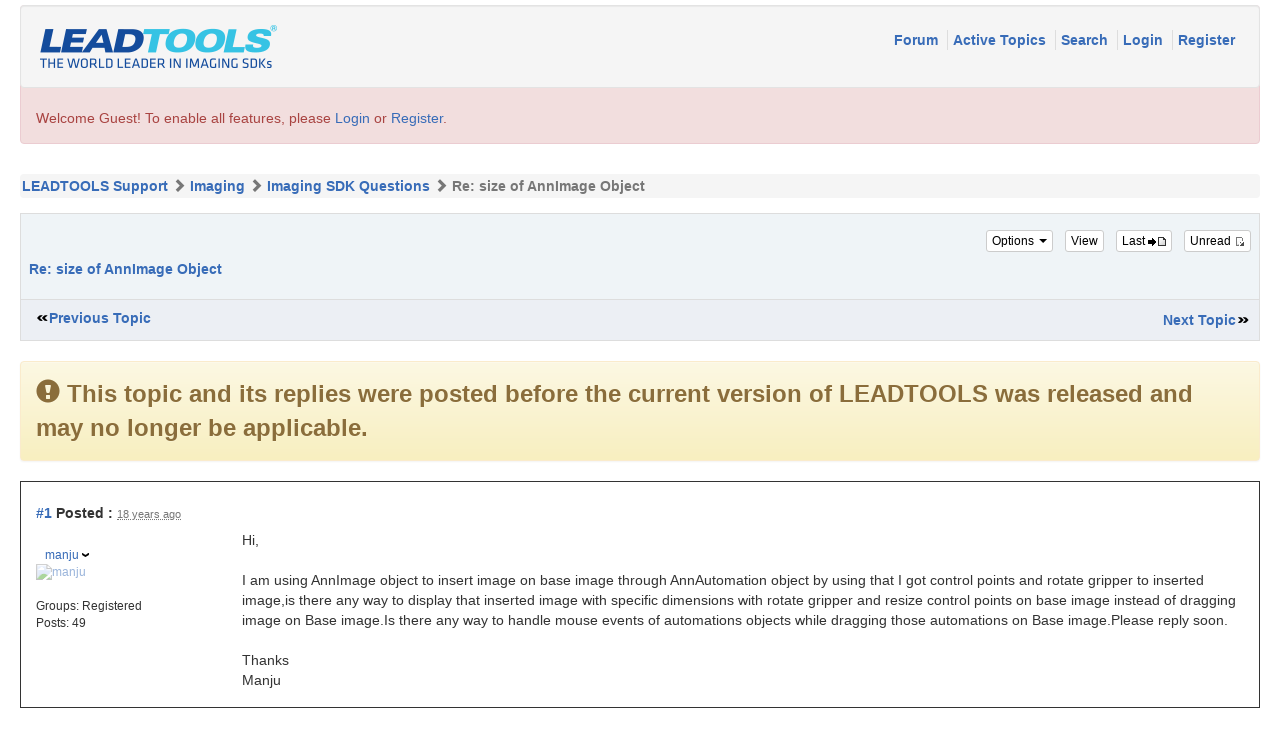

--- FILE ---
content_type: text/html; charset=utf-8
request_url: https://www.leadtools.com/support/forum/posts/t4645-
body_size: 16018
content:


<!DOCTYPE html>
<html xmlns="http://www.w3.org/1999/xhtml" lang="en">
<head id="YafHead"><meta id="YafMetaScriptingLanguage" http-equiv="Content-Script-Type" name="scriptlanguage" content="text/javascript" /><meta id="YafMetaStyles" http-equiv="Content-Style-Type" name="styles" content="text/css" /><meta name="HandheldFriendly" content="true" /><meta name="viewport" content="width=device-width,user-scalable=yes" /><link rel="shortcut icon" href="/favicon.ico" /><title>
	Re: size of AnnImage Object
</title><link href="../content/bootstrap-forum.min.css" rel="stylesheet" type="text/css" />
   <!-- jQuery (necessary for Bootstrap's JavaScript plugins) -->
    <script src="https://ajax.googleapis.com/ajax/libs/jquery/1.11.3/jquery.min.js" type="7f927d704bedd6931c4443f0-text/javascript"></script>
    <script src="https://www.leadtools.com/support/forum/scripts/bootstrap.min.js" type="7f927d704bedd6931c4443f0-text/javascript"></script>
   <script type="7f927d704bedd6931c4443f0-text/javascript">
    window.dataLayer = window.dataLayer || [];
</script>
<!-- Google Tag Manager -->
<script type="7f927d704bedd6931c4443f0-text/javascript">
    (function (w, d, s, l, i) {
        w[l] = w[l] || []; w[l].push({
            'gtm.start':
                new Date().getTime(), event: 'gtm.js'
        }); var f = d.getElementsByTagName(s)[0],
            j = d.createElement(s), dl = l != 'dataLayer' ? '&l=' + l : ''; j.async = true; j.src =
                'https://www.googletagmanager.com/gtm.js?id=' + i + dl; f.parentNode.insertBefore(j, f);
    })(window, document, 'script', 'dataLayer', 'GTM-MHXDQTW');
</script>

<!-- Bonzo's Analytics Suite -->
<!--<script>
    document.addEventListener("DOMContentLoaded", function () {
        var getData = function () {
            return JSON.stringify({
                "UriStem": window.location.pathname,
                "UriQuery": window.location.search,
                "Referrer": window.document.referrer,
                "JavaScriptDocumentCookies": window.document.cookie,
                "PageTitle": document.title,
                "Domain": window.location.hostname
            });
        };

        var getApiPath = function () {
            var d = window.location.hostname;
            if (d.toLowerCase() === "leadtools.com" || d.toLowerCase() === "www.leadtools.com") {
                return "https://webapi.leadtools.com/";
            } else if (d.toLowerCase() === "localhost") {
                return "https://localhost:44364/";
            }
            return "https://webapi-test.leadtools.com/";
        };

        $.ajax({
            type: "POST",
            data: getData(),
            url: getApiPath() + "api/WebRequest",
            contentType: "application/json"
        });
    });
</script>-->

<!--Marketo Analytics-->
<script type="7f927d704bedd6931c4443f0-text/javascript">  
    const COOKIE_TYPE = {
        LONG_TERM: "LONG_TERM",
        SESSION: "SESSION"
    }

    const LONG_TERM_COOKIE_KEY = 'leadtools_tracking_cookie';
    const SESSION_COOKIE_KEY = 'leadtools_tracking_session_cookie';

    const GetCookie = (cookieKey) => {
        let name = cookieKey + "=";
        let decodedCookie = window.decodeURIComponent(document.cookie);
        let ca = decodedCookie.split(';');
        for (let i = 0; i < ca.length; i++) {
            let c = ca[i];
            while (c.charAt(0) == ' ') {
                c = c.substring(1);
            }
            if (c.indexOf(name) == 0) {
                return c.substring(name.length, c.length);
            }
        }
        return "";
    }

    const AddCookieDataToForm = (formData) => {
        const MarketoUTMFields = {
            UTM_SOURCE: 'Cookie_UTM_Source__c',
            UTM_MEDIUM: 'Cookie_UTM_Medium__c',
            UTM_CAMPAIGN: 'Cookie_UTM_Campaign__c',
            UTM_CONTENT: 'Cookie_UTM_Content__c',
            UTM_TERM: 'Cookie_UTM_Term__c',
            COOKIE_LANDING: 'Cookie_Landing__c',
            COOKIE_REFERRER: 'Cookie_Referrer__c',
            UTM_SOURCE_SESSION: 'Most_Recent_UTM_Source__c',
            UTM_MEDIUM_SESSION: 'Most_Recent_UTM_Medium__c',
            UTM_CAMPAIGN_SESSION: 'Most_Recent_UTM_Campaign__c',
            UTM_CONTENT_SESSION: 'Most_Recent_UTM_Content__c',
            UTM_TERM_SESSION: 'Most_Recent_UTM_Term__c',
            COOKIE_LANDING_SESSION: 'Most_Recent_Landing_Page__c',
            COOKIE_REFERRER_SESSION: 'Most_Recent_Referrer__c',
            GCLID: 'GCLID__c',
            GCLID_SESSION: 'Most_Recent_GCLID__c',
        };

        const GetCookieData = (cookieType) => {
            try {
                const cookieKey = cookieType === COOKIE_TYPE.LONG_TERM ? LONG_TERM_COOKIE_KEY : SESSION_COOKIE_KEY;
                return JSON.parse(GetCookie(cookieKey));
            } catch (e) {
                return null;
            }
        };

        const dataWithCookies = { ...formData };

        //long term cookies
        const longTermTrackingCookie = GetCookieData(COOKIE_TYPE.LONG_TERM);
        if (longTermTrackingCookie) {
            const {
                utm_source,
                utm_medium,
                utm_campaign,
                utm_term,
                utm_content,
                referrer,
                landingPage,
                gclid,
            } = longTermTrackingCookie;

            if (utm_source) dataWithCookies[MarketoUTMFields.UTM_SOURCE] = utm_source;
            if (utm_medium) dataWithCookies[MarketoUTMFields.UTM_MEDIUM] = utm_medium;
            if (utm_campaign) dataWithCookies[MarketoUTMFields.UTM_CAMPAIGN] = utm_campaign;
            if (utm_term) dataWithCookies[MarketoUTMFields.UTM_TERM] = utm_term;
            if (utm_content) dataWithCookies[MarketoUTMFields.UTM_CONTENT] = utm_content;
            if (referrer) dataWithCookies[MarketoUTMFields.COOKIE_REFERRER] = referrer;
            if (landingPage) dataWithCookies[MarketoUTMFields.COOKIE_LANDING] = landingPage;
            if (gclid) dataWithCookies[MarketoUTMFields.GCLID] = gclid;
        }

        //session cookies
        const sessionTrackingCookie = GetCookieData(COOKIE_TYPE.SESSION);
        if (sessionTrackingCookie) {
            const {
                utm_source,
                utm_medium,
                utm_campaign,
                utm_term,
                utm_content,
                referrer,
                landingPage,
                gclid,
            } = sessionTrackingCookie;

            if (utm_source) dataWithCookies[MarketoUTMFields.UTM_SOURCE_SESSION] = utm_source;
            if (utm_medium) dataWithCookies[MarketoUTMFields.UTM_MEDIUM_SESSION] = utm_medium;
            if (utm_campaign) dataWithCookies[MarketoUTMFields.UTM_CAMPAIGN_SESSION] = utm_campaign;
            if (utm_term) dataWithCookies[MarketoUTMFields.UTM_TERM_SESSION] = utm_term;
            if (utm_content) dataWithCookies[MarketoUTMFields.UTM_CONTENT_SESSION] = utm_content;
            if (referrer) dataWithCookies[MarketoUTMFields.COOKIE_REFERRER_SESSION] = referrer;
            if (landingPage) dataWithCookies[MarketoUTMFields.COOKIE_LANDING_SESSION] = landingPage;
            if (gclid) dataWithCookies[MarketoUTMFields.GCLID_SESSION] = gclid;
        }

        return dataWithCookies;
    };

    document.addEventListener("DOMContentLoaded", () => {
        const ACCEPTED_UTM = [
            'utm_source',
            'utm_medium',
            'utm_campaign',
            'utm_term',
            'utm_content',
            'gclid',
        ];
        
        const UTMParams = (() => {
            var search = window.location.search;
            if (!search) return {};
            const utms = {};

            try {
                const query = search.split('?')[1];
                const splitQueries = query.split('&');
                splitQueries.forEach((q) => {
                    const s = q.split('=');
                    const [key, value] = s;

                    if (ACCEPTED_UTM.includes(key.toLowerCase())) utms[key.toLowerCase()] = value;
                });
                return utms;
            } catch (e) {
                return {};
            }
        })();
        
        const SetCookieData = (cookieType) => {
            const existingLongTermCookie = GetCookie(LONG_TERM_COOKIE_KEY);

            if (cookieType === COOKIE_TYPE.LONG_TERM && existingLongTermCookie) return;
            // only set session cookie when long term utm params were present
            if (cookieType === COOKIE_TYPE.SESSION && Object.keys(UTMParams).length === 0) return;

            const referrer = window.document.referrer;
            const landingPage = window.location.pathname;
            const date = new Date().toDateString();

            const cookie = {
                referrer,
                landingPage,
                date,
                landing_date: new Date().toISOString().slice(0, 19).replace('T', ' '),
                ...UTMParams,
            };

            try {
                const cookieKey =
                    cookieType === COOKIE_TYPE.LONG_TERM ? LONG_TERM_COOKIE_KEY : SESSION_COOKIE_KEY;

                const cookieValue = JSON.stringify(cookie)

                const expDays = cookieType === COOKIE_TYPE.LONG_TERM ? 365 : 1;
                const d = new Date();
                d.setTime(d.getTime() + (expDays * 24 * 60 * 60 * 1000)); //days to ms
                const expires = d.toUTCString();
                
                document.cookie = cookieKey + "=" + cookieValue + ";" + "expires=" + expires + ";path=/";
            } catch (e) {
                // nothing
            }
        };

        SetCookieData(COOKIE_TYPE.LONG_TERM);
        SetCookieData(COOKIE_TYPE.SESSION);        
    })
</script><style type="text/css">.HiddenGuestBox{padding:0.7em;}.HiddenGuestBoxImage{float:left;margin-right:.3em;}.spoilerbox
{margin:5px;padding:4px;background-color:#eeeeee;border:solid 1px#808080;color:#000000;}</style><meta name="description" content="Hi, I am using AnnImage object to insert image on base image through AnnAutomation object by using that I got control points and rotate gripper to inserted image,is there any way to display that..." /><meta id="YafMetaKeywords" name="keywords" content="annautomation,annimage,automations,control,dimensions,display,dragging,events,gripper,handle,image,imageis,imageplease,insert,inserted,instead,manju,mouse,object,objects" /><link href="/support/forum/Content/forum.min.css" rel="stylesheet" type="text/css" /><link href="/support/forum/Themes/lead/theme.min.css" rel="stylesheet" type="text/css" /><link href="//code.jquery.com/ui/1.11.4/themes/smoothness/jquery-ui.min.css" rel="stylesheet" type="text/css" /><script type="7f927d704bedd6931c4443f0-text/javascript" src="//ajax.aspnetcdn.com/ajax/jQuery/jquery-2.2.0.min.js"></script><style type="text/css">#simplemodal-overlay{background-color:#000;}</style><script type="7f927d704bedd6931c4443f0-text/javascript" src="/support/forum/Themes/lead/theme.min.js"></script><script type="7f927d704bedd6931c4443f0-text/javascript" src="//ajax.aspnetcdn.com/ajax/jquery.ui/1.11.4/jquery-ui.min.js"></script><link rel="canonical" href="https://www.leadtools.com/support/forum/posts/t4645-" /></head>
<body id="YafBody">
   <div class="container-fluid">
      <form method="post" action="./t4645-?g=posts&amp;t=4645&amp;=" id="form1" enctype="multipart/form-data">
<div>
<input type="hidden" name="__EVENTTARGET" id="__EVENTTARGET" value="" />
<input type="hidden" name="__EVENTARGUMENT" id="__EVENTARGUMENT" value="" />
<input type="hidden" name="__VIEWSTATE" id="__VIEWSTATE" value="/[base64]/////[base64]/dD00NjQ1HwFoZAIIDxYCHwFoZAIKDxYCHwFoZAIMDxYEHgdvbmNsaWNrBSRyZXR1cm4gY29uZmlybSgnRGVsZXRlIHRoaXMgdG9waWM/JykfAWhkAg4PFgQfBQUfL3N1cHBvcnQvZm9ydW0vcG9zdG1lc3NhZ2U/[base64]/[base64]/[base64]/dD00NjQ1JmY9NzIfAWhkAkwPFgIfAWgWAgIDDxYCHgdGb3J1bUlEAkhkGAEFHl9fQ29udHJvbHNSZXF1aXJlUG9zdEJhY2tLZXlfXxYBBRZmb3J1bSRjdGwwMyREYXRhUGFuZWwxffqYxkD+bwH+Hz8GmCt0RU9vw2Q=" />
</div>

<script type="7f927d704bedd6931c4443f0-text/javascript">
//<![CDATA[
var theForm = document.forms['form1'];
if (!theForm) {
    theForm = document.form1;
}
function __doPostBack(eventTarget, eventArgument) {
    if (!theForm.onsubmit || (theForm.onsubmit() != false)) {
        theForm.__EVENTTARGET.value = eventTarget;
        theForm.__EVENTARGUMENT.value = eventArgument;
        theForm.submit();
    }
}
//]]>
</script>


<script src="https://ajax.aspnetcdn.com/ajax/4.6/1/WebForms.js" type="7f927d704bedd6931c4443f0-text/javascript"></script>
<script type="7f927d704bedd6931c4443f0-text/javascript">
//<![CDATA[
window.WebForm_PostBackOptions||document.write('<script type="text/javascript" src="/support/forum/WebResource.axd?d=KC9CXtv0LwWT0F6Rbo3BL6_32xgVMXTPfsqGApNPDVBRpQ1CvxPg7UipW14gvs0GTP2-6SM0M69GzoiVP3p0CfkGja41&amp;t=638285921964787378"><\/script>');//]]>
</script>



<script type="7f927d704bedd6931c4443f0-text/javascript">
//<![CDATA[

function toggleSpoiler(btn,elid)
{var el=document.getElementById(elid);if(el==null)
return;if(el.style.display=='')
{el.style.display='none';btn.value='Show Spoiler';}
else
{el.style.display='';btn.value='Hide Spoiler';}}!function(d,s,id){var js,fjs=d.getElementsByTagName(s)[0];if(!d.getElementById(id)){js=d.createElement(s);js.id=id;js.async=true;js.src='//platform.twitter.com/widgets.js';fjs.parentNode.insertBefore(js,fjs);}}(document,'script','twitter-wjs');
jQuery.fn.getBox=function(){return{left:$(this).offset().left,top:$(this).offset().top,width:$(this).outerWidth(),height:$(this).outerHeight()};};var gotoForumSuppressClick=false;openGotoPageClick=function(e){return false;};
openGotoPageFormforum_ctl03_Pager=function(id){var labelBox=jQuery('#'+id).getBox();var modalBox=jQuery('#forum_ctl03_Pager_GotoPageForm').getBox();var gotoForm=jQuery('#forum_ctl03_Pager_GotoPageForm');var topOffset=labelBox.top+labelBox.height;var leftOffset=labelBox.left;if(jQuery('#'+id).parents('.ui-tabs').length>0)
{topOffset=topOffset-jQuery('.ui-widget-content').offset().top;leftOffset=leftOffset-12;}
gotoForm.css({position:'absolute',zindex:999,top:topOffset,left:leftOffset});gotoForm.fadeIn('slow',function(){jQuery('#forum_ctl03_Pager_GotoPageForm').bind('click',openGotoPageClick);jQuery(document).bind('click',function(e){jQuery('#forum_ctl03_Pager_GotoPageForm').hide();var fn=arguments.callee;jQuery(document).unbind('click',fn);jQuery('#forum_ctl03_Pager_GotoPageForm').unbind('click',openGotoPageClick);});jQuery('#forum_ctl03_Pager_GotoPageForm_GotoTextBox').focus();});};
openGotoPageFormforum_ctl03_PagerBottom=function(id){var labelBox=jQuery('#'+id).getBox();var modalBox=jQuery('#forum_ctl03_PagerBottom_GotoPageForm').getBox();var gotoForm=jQuery('#forum_ctl03_PagerBottom_GotoPageForm');var topOffset=labelBox.top+labelBox.height;var leftOffset=labelBox.left;if(jQuery('#'+id).parents('.ui-tabs').length>0)
{topOffset=topOffset-jQuery('.ui-widget-content').offset().top;leftOffset=leftOffset-12;}
gotoForm.css({position:'absolute',zindex:999,top:topOffset,left:leftOffset});gotoForm.fadeIn('slow',function(){jQuery('#forum_ctl03_PagerBottom_GotoPageForm').bind('click',openGotoPageClick);jQuery(document).bind('click',function(e){jQuery('#forum_ctl03_PagerBottom_GotoPageForm').hide();var fn=arguments.callee;jQuery(document).unbind('click',fn);jQuery('#forum_ctl03_PagerBottom_GotoPageForm').unbind('click',openGotoPageClick);});jQuery('#forum_ctl03_PagerBottom_GotoPageForm_GotoTextBox').focus();});};
function ShowPopupDialogNotificationforum_YafForumPageErrorPopup1(newErrorStr,newErrorType){if(newErrorStr!=null&&newErrorStr!=""){showNotification({type:newErrorType,message:newErrorStr,autoClose:true,duration:30,imagepath:'/support/forum/Content/icons/'});}}//]]>
</script>

<script src="/support/forum/Scripts/jquery.ForumExtensions.min.js" type="7f927d704bedd6931c4443f0-text/javascript"></script>
<script type="7f927d704bedd6931c4443f0-text/javascript">
//<![CDATA[

function toggleMessage(divId)
{jQuery('#'+divId).toggle();}
jQuery(document).ready(function(){jQuery('.ceebox').ceebox({titles:true});});
function yaf_SmartScroller_GetCoords()
{var scrollX,scrollY;if(document.all)
{if(!document.documentElement.scrollLeft)
scrollX=document.body.scrollLeft;else
scrollX=document.documentElement.scrollLeft;if(!document.documentElement.scrollTop)
scrollY=document.body.scrollTop;else
scrollY=document.documentElement.scrollTop;}
else
{scrollX=window.pageXOffset;scrollY=window.pageYOffset;}
jQuery('#forum_ctl03_scrollLeft').val(scrollX);jQuery('#forum_ctl03_scrollTop').val(scrollY);}
function yaf_SmartScroller_Scroll()
{var x=jQuery('#forum_ctl03_scrollLeft').val();var y=jQuery('#forum_ctl03_scrollTop').val();if(x||y)window.scrollTo(x,y);}
function yaf_SmartScroller_Reset()
{jQuery('#forum_ctl03_scrollLeft').val(0);jQuery('#forum_ctl03_scrollTop').val(0);window.scrollTo(0,0);}
jQuery(window).bind('scroll',yaf_SmartScroller_GetCoords);jQuery(window).bind('click',yaf_SmartScroller_GetCoords);jQuery(window).bind('keypress',yaf_SmartScroller_GetCoords);jQuery(document).ready(yaf_SmartScroller_Scroll);//]]>
</script>

<script src="https://ajax.aspnetcdn.com/ajax/4.6/1/MicrosoftAjax.debug.js" type="7f927d704bedd6931c4443f0-text/javascript"></script>
<script type="7f927d704bedd6931c4443f0-text/javascript">
//<![CDATA[
(window.Sys && Sys._Application && Sys.Observer)||document.write('<script type="text/javascript" src="/support/forum/ScriptResource.axd?d=Jhom3t1Ey_0NZf6yuFoh2OcNvPQrAyhxBo1DS4l-HqYGmyVt5DAiHn5nx1eZR6o1zyNI7ImfIxQyqawAH1j57HBetDOBQ4o1Bl7qTqMXoeXm5gQLY7uVkFxrK0KuvdLrZFl9cSGvA70aGLbuP3aIQR2XFAQcFFJQ_f1MOsE6X1yb-lH-0&t=13798092"><\/script>');//]]>
</script>

<script type="7f927d704bedd6931c4443f0-text/javascript">
//<![CDATA[
if (typeof(Sys) === 'undefined') throw new Error('ASP.NET Ajax client-side framework failed to load.');
//]]>
</script>

<script src="https://ajax.aspnetcdn.com/ajax/4.6/1/MicrosoftAjaxWebForms.debug.js" type="7f927d704bedd6931c4443f0-text/javascript"></script>
<script type="7f927d704bedd6931c4443f0-text/javascript">
//<![CDATA[
(window.Sys && Sys.WebForms)||document.write('<script type="text/javascript" src="/support/forum/ScriptResource.axd?d=mnDkOBDFpRrMnGajL4_6pbki5sKscVW-MssT-lcD6BAq6-ihMietQVTHbCy5_ZxY5HVLCCjWv9a80OCj4mm-_gIJ7xGOdtm1vR3UbFlr-VcRN5wiHSCflhwV06Y1-v9t6IHdvbit-Q-KTlljmLAeM848NFFaOomGeyIEnpRYGzrfIwTD0&t=13798092"><\/script>');//]]>
</script>

<div>

	<input type="hidden" name="__VIEWSTATEGENERATOR" id="__VIEWSTATEGENERATOR" value="FE0A3062" />
</div>
         
<div class="yafnet" id="forum"><div id="yafpage_YAF.Pages.posts" class="YAF_Pages_posts">
<div id="yafheader">

   <!--
   <nav class="navbar navbar-default">
      <div class="container-fluid">
         <div class="navbar-header">
            <a class="navbar-brand" href="#">
               <img src="../images/leadtools-logo-header.png" id="forum_ctl01_imgBanner2" alt="logo" style="border: 0;" />
            </a>
         </div>
         <div class="nav navbar-nav navbar-right">
            <p class="navbar-text">
               
            </p>
         </div>

      </div>
   </nav>

   -->
   <div class="outerMenuContainer">

      <a id="forum_ctl01_BannerLink" href="https://www.leadtools.com"><img src="../images/leadtools-logo-header.png" id="forum_ctl01_imgBanner" alt="logo" style="border: 0;" /></a>
      
      
      <div class="menuContainer">
         <ul class="menuList">
            <li class="menuGeneral"><a title="Shows the Forum Main page" href="/support/forum/" target="_top">Forum </a></li><li class="menuGeneral"><a title="Shows the Active Topics Page" href="/support/forum/mytopics" target="_top">Active Topics </a></li><li class="menuGeneral"><a title="Use the Forum Search" href="/support/forum/search" target="_top">Search </a></li><li class="menuAccount"><a title="Shows the Login Control to the Forum." rel="nofollow" href="/support/forum/login?returnurl=%2fsupport%2fforum%2fposts%2ft4645-" target="_top">Login </a></li><li class="menuGeneral"><a title="Shows the Registration Form" rel="nofollow" href="/support/forum/rules" target="_top">Register </a></li>
         </ul>
         
         
      </div>
   </div>
   <div id="forum_ctl01_GuestUserMessage" class="guestUser">
	
      <span id="forum_ctl01_GuestMessage">Welcome Guest! To enable all features, please </span>
   <a title="Login" rel="nofollow" href="/support/forum/login?returnurl=%2fsupport%2fforum%2fposts%2ft4645-">Login</a><span>&nbsp;or&nbsp;</span><a href="/support/forum/rules">Register</a><span>.</span>
</div>
   <div id="yafheaderEnd">
   </div>
</div>
<script type="7f927d704bedd6931c4443f0-text/javascript">
//<![CDATA[
Sys.WebForms.PageRequestManager._initialize('forum$YafScriptManager', 'form1', ['tforum$ctl03$PopupMenuUpdatePanel',''], [], [], 90, '');
//]]>
</script>
<div id="forum_YafForumPageErrorPopup1" Class="MessageBox">
<div class="modalHeader"><h3>Notification</h3></div><div style="float:left"><img src="/support/forum/Content/icons/InfoBig.png" alt="Icon" height="64" width="64" Class="DialogIcon" Style="padding:5px" /></div><div id="forum_YafPopupErrorMessageOuter" class="modalOuter"><span id="forum_YafPopupErrorMessageInner" class="modalInner">Error</span></div><hr /><div id="forum_YafModalFooter" Class="modalFooter"><a id="forum_f07dc47b-30e9-4bc2-aa7a-7da079b7d919" class="StandardButton" onclick="if (!window.__cfRLUnblockHandlers) return false; jQuery(this).YafModalDialog.Close({ Dialog: &#39;#forum_YafForumPageErrorPopup1&#39; });" href="#" data-cf-modified-7f927d704bedd6931c4443f0-="">OK</a></div></div><div id="forum_ctl02_YafForumPageErrorPopup" class="MessageBox" style="display:none">
	
    <div class="modalHeader">
        <h3><span id="forum_ctl02_Header"></span></h3>
    </div>
    <div id="YafPopupErrorMessageOuter" class="modalOuter">
        <div style="float:left;">
            
        </div>
        <div id="YafPopupErrorMessageInner" class="modalInner">
            
        </div>
    </div>
    <div class="clear"></div>
    <hr />
    <div class="modalFooter">
        <input type="submit" name="forum$ctl02$OkButton" value="Ok" id="forum_ctl02_OkButton" class="StandardButtton" />
        
    </div>

</div><div id="forum_ctl03_PageLinks" class="yafPageLink breadcrumb">
<a href="/support/forum/">LEADTOOLS Support</a>
<span class="linkSeperator divider"></span>
<a href="/support/forum/category/6-Imaging">Imaging</a>
<span class="linkSeperator divider"></span>
<a href="/support/forum/topics/72-Imaging-SDK-Questions">Imaging SDK Questions</a>
<span class="linkSeperator divider"></span>
<span class="currentPageLink active">Re: size of AnnImage Object</span>
</div>


<a id="top" name="top"></a>
<table class="command" width="100%">
    <tr>
        <td align="left">
            <div class="row">
                <div class="col-sm-12">


                    <div class="pull-right">
                        <div class="btn-toolbar">
                            <span id="dvFavorite1" class="btn-group btn-group-xs">
                                
                            </span>
                            <div class="btn-group btn-group-xs">
                                

                                

                                

                                
                            </div>
                            <div class="btn-group btn-group-xs">
                                

                                
                            </div>
                        </div>
                    </div>

                    <div class="leftItem">
                        
                    </div>
                </div>
            </div>
        </td>
    </tr>
</table>

<table class="content postHeader" width="100%">
    <tr class="postTitle">
        <td class="header1">

            <div class="leftItem">
                <h1>
                    <a id="forum_ctl03_TopicLink" class="HeaderTopicLink" href="/support/forum/posts/t4645-"><span id="forum_ctl03_TopicTitle">Re: size of AnnImage Object</span></a>
                </h1>
            </div>
            <div class="rightItem">
                <div id="fb-root"></div>
                <div style="display: inline">
                    
                    
                </div>

                <div style="display: inline">
                    <a id="forum_ctl03_OptionsLink" title="Topic Options to Subscribe via Email, RSS, Atom, and to view Printer Friendly Page." class="PopMenuLink" onclick="if (!window.__cfRLUnblockHandlers) return false; yaf_popit(&#39;forum_ctl03_OptionsMenu&#39;)" onmouseover="if (!window.__cfRLUnblockHandlers) return false; yaf_mouseover(&#39;forum_ctl03_OptionsMenu&#39;)" data-cf-modified-7f927d704bedd6931c4443f0-="">
                    
                   Options <span class="caret"></span>
                    </a>
                    <div id="forum_ctl03_PopupMenuUpdatePanel" style="display: inline">
	
                            
                        
</div>
                    <div class="yafpopupmenu" id="forum_ctl03_OptionsMenu" style="position:absolute;z-index:100;left:0;top:0;display:none;"><ul><li class="popupitem" onmouseover="if (!window.__cfRLUnblockHandlers) return false; mouseHover(this,true)" onmouseout="if (!window.__cfRLUnblockHandlers) return false; mouseHover(this,false)" onclick="if (!window.__cfRLUnblockHandlers) return false; javascript:__doPostBack('forum$ctl03$OptionsMenu','email')" style="white-space:nowrap" title="Email this topic" data-cf-modified-7f927d704bedd6931c4443f0-=""><img class="popupitemIcon" src="/support/forum/Themes/lead/icon_email.png" alt="Email this topic" title="Email this topic" />&nbsp;Email this topic</li><li class="popupitem" onmouseover="if (!window.__cfRLUnblockHandlers) return false; mouseHover(this,true)" onmouseout="if (!window.__cfRLUnblockHandlers) return false; mouseHover(this,false)" onclick="if (!window.__cfRLUnblockHandlers) return false; javascript:__doPostBack('forum$ctl03$OptionsMenu','watch')" style="white-space:nowrap" title="Watch this topic" data-cf-modified-7f927d704bedd6931c4443f0-=""><img class="popupitemIcon" src="/support/forum/Themes/lead/icon_email.png" alt="Watch this topic" title="Watch this topic" />&nbsp;Watch this topic</li><li class="popupitem" onmouseover="if (!window.__cfRLUnblockHandlers) return false; mouseHover(this,true)" onmouseout="if (!window.__cfRLUnblockHandlers) return false; mouseHover(this,false)" onclick="if (!window.__cfRLUnblockHandlers) return false; javascript:__doPostBack('forum$ctl03$OptionsMenu','print')" style="white-space:nowrap" title="Print this topic" data-cf-modified-7f927d704bedd6931c4443f0-=""><img class="popupitemIcon" src="/support/forum/Themes/lead/icon_print.png" alt="Print this topic" title="Print this topic" />&nbsp;Print this topic</li></ul></div>

                </div>

                <div style="display: inline">
                    <a id="forum_ctl03_ViewLink" title="Change Topic View between Normal or Thread View." class="PopMenuLink" onclick="if (!window.__cfRLUnblockHandlers) return false; yaf_popit(&#39;forum_ctl03_ViewMenu&#39;)" onmouseover="if (!window.__cfRLUnblockHandlers) return false; yaf_mouseover(&#39;forum_ctl03_ViewMenu&#39;)" data-cf-modified-7f927d704bedd6931c4443f0-="">View</a>
                    <div class="yafpopupmenu" id="forum_ctl03_ViewMenu" style="position:absolute;z-index:100;left:0;top:0;display:none;"><ul><li class="popupitem" onmouseover="if (!window.__cfRLUnblockHandlers) return false; mouseHover(this,true)" onmouseout="if (!window.__cfRLUnblockHandlers) return false; mouseHover(this,false)" onclick="if (!window.__cfRLUnblockHandlers) return false; javascript:__doPostBack('forum$ctl03$ViewMenu','normal')" style="white-space:nowrap" title="&#187; Normal" data-cf-modified-7f927d704bedd6931c4443f0-="">&#187; Normal</li><li class="popupitem" onmouseover="if (!window.__cfRLUnblockHandlers) return false; mouseHover(this,true)" onmouseout="if (!window.__cfRLUnblockHandlers) return false; mouseHover(this,false)" onclick="if (!window.__cfRLUnblockHandlers) return false; javascript:__doPostBack('forum$ctl03$ViewMenu','threaded')" style="white-space:nowrap" title="Threaded" data-cf-modified-7f927d704bedd6931c4443f0-="">Threaded</li></ul></div>

                </div>

                <a id="forum_ctl03_ImageMessageLink" class="GoToLink" rel="nofollow" title="Go to last post" href="/support/forum/posts/t4645findlastpost-">
                    Last
               <img id="forum_ctl03_LastPostedImage" src="/support/forum/Themes/lead/icon_latest_reply.gif" alt="Go to last post" style="border: 0" title="Go to last post" /></a>
                <a id="forum_ctl03_ImageLastUnreadMessageLink" class="GoToLink" rel="nofollow" title="Go to first unread post" href="/support/forum/posts/t4645findunread-">
                    Unread
               <img id="forum_ctl03_LastUnreadImage" src="/support/forum/Themes/lead/icon_topic_latestunread.gif" alt="Go to first unread post" style="border: 0" title="Go to first unread" /></a>
            </div>
        </td>
    </tr>
    <tr class="header2">
        <td class="header2links">
            <a id="forum_ctl03_PrevTopic" title="Previous Topic" class="PrevTopicLink" href="javascript:__doPostBack(&#39;forum$ctl03$PrevTopic&#39;,&#39;&#39;)">Previous Topic</a>
            <a id="forum_ctl03_NextTopic" title="Next Topic" class="NextTopicLink" href="javascript:__doPostBack(&#39;forum$ctl03$NextTopic&#39;,&#39;&#39;)">Next Topic</a>
            
        </td>
    </tr>
</table>


<div class="disclaimer alert alert-warning" role="alert">

   <strong><span class="glyphicon glyphicon-exclamation-sign"></span> <span id="forum_ctl03_TopicDisclaimer_messageText">This topic and its replies were posted before the current version of LEADTOOLS was released and may no longer be applicable.</span></strong>
</div>


        <div class="content postContainer">
            
<!-- BEGIN DisplayPost.ascx -->


<div class="displaypost">
      <div class="row">
         <div class="col-sm-12 postPosted"> 
            <div class="leftItem postedLeft">
               <strong>
                  <a rel="nofollow" id="post14988" name="post14988" href='/support/forum/posts/m14988-#post14988'>#1</a>
                  Posted
                  :
               </strong>

               <abbr class="timeago" title="2007-09-26T03:26:40Z">Tuesday, September 25, 2007 10:21:40 PM(UTC)</abbr>

               
            </div>
            <div class="rightItem postedRight">
               <div role="group" class="btn-group btn-group-xs">
                  
                  <span id="dvThankBox14988">
                     
                  </span>
                  
                  
                  
                  
                  
                  
               </div>
            </div>
         </div>
      </div>

      <div class="row">
         <div class="col-sm-3 col-lg-2 UserBox">
            <div class="postUser">
               
                  
                  <br />
                  <a href="/support/forum/profile/2963-manju" title="View profile" id="forum_ctl03_MessageList_ctl00_DisplayPost1_UserProfileLink" onclick="if (!window.__cfRLUnblockHandlers) return false; yaf_popit('forum_ctl03_MessageList_ctl00_DisplayPost1_PopMenu1')" onmouseover="if (!window.__cfRLUnblockHandlers) return false; yaf_mouseover('forum_ctl03_MessageList_ctl00_DisplayPost1_PopMenu1')" class="UserPopMenuLink" data-cf-modified-7f927d704bedd6931c4443f0-="">manju</a>
              
               &nbsp;
               
            </div>
            <div class="yafUserBox" id="forum_ctl03_MessageList_ctl00_DisplayPost1_UserBox1">
<div class="section"><a href="/support/forum/profile/2963-manju" title="manju"><img class="avatarimage" src="/support/forum/resource.ashx?url=http%3a%2f%2fwww.gravatar.com%2favatar%2f2e834cde9e915d3ac046a3c736a3ad8b.jpg%3fr%3dG%26d%3dmonsterid&width=50&height=80" alt="manju" title="manju"  /></a></div><br clear="all" /><div class="section">Groups: <span class="YafGroup_Registered" style="">Registered</span>
<br clear="all" />Posts: 49<br /></div><br/ >
</div>


            <br />
            
         </div>

         <div class="col-sm-9 col-lg-10 message">
             
            <div class="postdiv">
               <div id="forum_ctl03_MessageList_ctl00_DisplayPost1_panMessage">
	
                 
                  <div id="14988" class="selectionQuoteable">Hi,<br /><br />   I am using AnnImage object to insert image on base image through AnnAutomation object by using that I got control points and rotate gripper to inserted image,is there any way to display that inserted image with specific dimensions with rotate gripper and resize control points on base image instead of dragging image on Base image.Is there any way to handle mouse events of automations objects while dragging those automations on Base image.Please reply soon.<br /><br />Thanks<br />Manju</div>
               
</div>
            </div>
         </div>
      </div><!--row-->



       <div class="row">
         <div class="col-sm-3 postTop">
            <div id="dvThanksInfo14988" class="ThanksInfo">
               
            </div>
         </div>

         <div class="col-sm-10 message">
            <div id="dvThanks14988" class="ThanksList">
               
            </div>
         </div>
      </div><!-- row -->

     
            <div class="yafpopupmenu" id="forum_ctl03_MessageList_ctl00_DisplayPost1_PopMenu1" style="position:absolute;z-index:100;left:0;top:0;display:none;"><ul><li class="popupitem" onmouseover="if (!window.__cfRLUnblockHandlers) return false; mouseHover(this,true)" onmouseout="if (!window.__cfRLUnblockHandlers) return false; mouseHover(this,false)" onclick="if (!window.__cfRLUnblockHandlers) return false; javascript:__doPostBack('forum$ctl03$MessageList$ctl00$DisplayPost1$PopMenu1','userprofile')" style="white-space:nowrap" title="User Profile" data-cf-modified-7f927d704bedd6931c4443f0-="">User Profile</li><li class="popupitem" onmouseover="if (!window.__cfRLUnblockHandlers) return false; mouseHover(this,true)" onmouseout="if (!window.__cfRLUnblockHandlers) return false; mouseHover(this,false)" onclick="if (!window.__cfRLUnblockHandlers) return false; javascript:__doPostBack('forum$ctl03$MessageList$ctl00$DisplayPost1$PopMenu1','lastposts')" style="white-space:nowrap" title="View All Posts by User" data-cf-modified-7f927d704bedd6931c4443f0-="">View All Posts by User</li><li class="popupitem" onmouseover="if (!window.__cfRLUnblockHandlers) return false; mouseHover(this,true)" onmouseout="if (!window.__cfRLUnblockHandlers) return false; mouseHover(this,false)" onclick="if (!window.__cfRLUnblockHandlers) return false; javascript:__doPostBack('forum$ctl03$MessageList$ctl00$DisplayPost1$PopMenu1','viewthanks')" style="white-space:nowrap" title="View Thanks" data-cf-modified-7f927d704bedd6931c4443f0-="">View Thanks</li></ul></div>

         

</div> <!-- displaypost div -->
<div class="spacer">&nbsp;</div>


<!-- END DisplayPost.ascx -->
        </div>
        
        
<table class="content postContainer" width="100%">
    <tr class="postheader">
     <td id="forum_ctl03_MessageList_ctl00_DisplayConnect_NameCell" width="140" class="postUser">
       
    </td>

    <td width="80%" class="postPosted">
    </td>
</tr>
<tr class="post">
    <td valign="top" class="UserBox">
    </td>
    <td valign="top" class="message">
        <div class="postdiv">
            <div class="ui-widget">
                <div class="ui-state-highlight ui-corner-all" style="padding: 0 .7em;">
                    <p><span class="ui-icon ui-icon-info" style="float: left; margin-right: .3em;margin-top: 10px"></span><p style='margin-top:10px;'><strong>Try the latest version of LEADTOOLS for free for 60 days by downloading the evaluation: <a href='https://www.leadtools.com/downloads'>https://www.leadtools.com/downloads</a></strong></p>Wanna join the discussion? <a id="forum_ctl03_MessageList_ctl00_DisplayConnect_ctl02" class="yafcssbigbutton" title="Login" href="/support/forum/login" onclick="if (!window.__cfRLUnblockHandlers) return false; this.blur(); this.onclick = function() { return false; }; return true;" data-cf-modified-7f927d704bedd6931c4443f0-="">Login to your LEADTOOLS Support account</a><a id="forum_ctl03_MessageList_ctl00_DisplayConnect_ctl03" class="yafcssbigbutton" title="Register" href="/support/forum/rules" onclick="if (!window.__cfRLUnblockHandlers) return false; this.blur(); this.onclick = function() { return false; }; return true;" data-cf-modified-7f927d704bedd6931c4443f0-="">or Register a new forum account</a>.</p>
                </div>
            </div>
        </div>
    </td>
</tr>
<tr class="postfooter">
    <td class="small postTop">
        <a onclick="if (!window.__cfRLUnblockHandlers) return false; ScrollToTop();" class="postTopLink" href="javascript: void(0)" data-cf-modified-7f927d704bedd6931c4443f0-="">            
            <img id="forum_ctl03_MessageList_ctl00_DisplayConnect_ThemeImage1" src="/support/forum/Themes/lead/arrow_up_button.png" alt="Back to top" title="Back to top" />
        </a>
    </td>
    <td class="postfooter postInfoBottom">
        &nbsp;
    </td>
</tr>
<tr class="postsep">
    <td colspan="2">

    </td>
</tr>
</table>
    
        <div class="content postContainer">
            
<!-- BEGIN DisplayPost.ascx -->


<div class="displaypost">
      <div class="row">
         <div class="col-sm-12 postPosted"> 
            <div class="leftItem postedLeft">
               <strong>
                  <a rel="nofollow" id="post15027" name="post15027" href='/support/forum/posts/m15027-#post15027'>#2</a>
                  Posted
                  :
               </strong>

               <abbr class="timeago" title="2007-09-27T08:00:55Z">Thursday, September 27, 2007 2:55:55 AM(UTC)</abbr>

               
            </div>
            <div class="rightItem postedRight">
               <div role="group" class="btn-group btn-group-xs">
                  
                  <span id="dvThankBox15027">
                     
                  </span>
                  
                  
                  
                  
                  
                  
               </div>
            </div>
         </div>
      </div>

      <div class="row">
         <div class="col-sm-3 col-lg-2 UserBox">
            <div class="postUser">
               
                  
                  <br />
                  <span id="forum_ctl03_MessageList_ctl01_DisplayPost1_UserProfileLink" class="UserPopMenuLink">Adnan Ismail</span>
              
               &nbsp;
               
            </div>
            <div class="yafUserBox" id="forum_ctl03_MessageList_ctl01_DisplayPost1_UserBox1">
<div class="section"><a href="/support/forum/profile/1-Guest" title="Guest"><img class="avatarimage" src="/support/forum/resource.ashx?url=https%3a%2f%2fwww.leadtools.com%2fsupport%2fforum%2fUploads%2f1.jpg&width=50&height=80" alt="Guest" title="Guest"  /></a></div><br clear="all" /><div class="section">Groups: <span class="YafGroup_Guests" style="">Guests</span>
<br clear="all" />Posts: 3,022<br /></div><br/ ><div class="section">Was thanked: 2 time(s) in 2 post(s)<br /></div>
</div>


            <br />
            
         </div>

         <div class="col-sm-9 col-lg-10 message">
             
            <div class="postdiv">
               <div id="forum_ctl03_MessageList_ctl01_DisplayPost1_panMessage">
	
                 
                  <div id="15027" class="selectionQuoteable">Do you mean that you want to show and specify the location of the AnnImage object on the base image while dragging it? <br><br>Can you please provide me with more details about your requirements?<div class="yafsignature"></div></div>
               
</div>
            </div>
         </div>
      </div><!--row-->



       <div class="row">
         <div class="col-sm-3 postTop">
            <div id="dvThanksInfo15027" class="ThanksInfo">
               
            </div>
         </div>

         <div class="col-sm-10 message">
            <div id="dvThanks15027" class="ThanksList">
               
            </div>
         </div>
      </div><!-- row -->

     
            <div class="yafpopupmenu" id="forum_ctl03_MessageList_ctl01_DisplayPost1_PopMenu1" style="position:absolute;z-index:100;left:0;top:0;display:none;"><ul></ul></div>

         

</div> <!-- displaypost div -->
<div class="spacer">&nbsp;</div>


<!-- END DisplayPost.ascx -->
        </div>
        
        
    
        <div class="content postContainer">
            
<!-- BEGIN DisplayPost.ascx -->


<div class="displaypost">
      <div class="row">
         <div class="col-sm-12 postPosted"> 
            <div class="leftItem postedLeft">
               <strong>
                  <a rel="nofollow" id="post15028" name="post15028" href='/support/forum/posts/m15028-#post15028'>#3</a>
                  Posted
                  :
               </strong>

               <abbr class="timeago" title="2007-09-27T08:27:30Z">Thursday, September 27, 2007 3:22:30 AM(UTC)</abbr>

               
            </div>
            <div class="rightItem postedRight">
               <div role="group" class="btn-group btn-group-xs">
                  
                  <span id="dvThankBox15028">
                     
                  </span>
                  
                  
                  
                  
                  
                  
               </div>
            </div>
         </div>
      </div>

      <div class="row">
         <div class="col-sm-3 col-lg-2 UserBox">
            <div class="postUser">
               
                  
                  <br />
                  <a href="/support/forum/profile/2963-manju" title="View profile" id="forum_ctl03_MessageList_ctl02_DisplayPost1_UserProfileLink" onclick="if (!window.__cfRLUnblockHandlers) return false; yaf_popit('forum_ctl03_MessageList_ctl02_DisplayPost1_PopMenu1')" onmouseover="if (!window.__cfRLUnblockHandlers) return false; yaf_mouseover('forum_ctl03_MessageList_ctl02_DisplayPost1_PopMenu1')" class="UserPopMenuLink" data-cf-modified-7f927d704bedd6931c4443f0-="">manju</a>
              
               &nbsp;
               
            </div>
            <div class="yafUserBox" id="forum_ctl03_MessageList_ctl02_DisplayPost1_UserBox1">
<div class="section"><a href="/support/forum/profile/2963-manju" title="manju"><img class="avatarimage" src="/support/forum/resource.ashx?url=http%3a%2f%2fwww.gravatar.com%2favatar%2f2e834cde9e915d3ac046a3c736a3ad8b.jpg%3fr%3dG%26d%3dmonsterid&width=50&height=80" alt="manju" title="manju"  /></a></div><br clear="all" /><div class="section">Groups: <span class="YafGroup_Registered" style="">Registered</span>
<br clear="all" />Posts: 49<br /></div><br/ >
</div>


            <br />
            
         </div>

         <div class="col-sm-9 col-lg-10 message">
             
            <div class="postdiv">
               <div id="forum_ctl03_MessageList_ctl02_DisplayPost1_panMessage">
	
                 
                  <div id="15028" class="selectionQuoteable">I want to disply another image on a Base image using AnnImageObject with specific dimensions, rotate gripper and resize control points on formload event without dragging a mouse on a image viewer.Please reply soon.<br /><br /><br />Thanks<br />manju</div>
               
</div>
            </div>
         </div>
      </div><!--row-->



       <div class="row">
         <div class="col-sm-3 postTop">
            <div id="dvThanksInfo15028" class="ThanksInfo">
               
            </div>
         </div>

         <div class="col-sm-10 message">
            <div id="dvThanks15028" class="ThanksList">
               
            </div>
         </div>
      </div><!-- row -->

     
            <div class="yafpopupmenu" id="forum_ctl03_MessageList_ctl02_DisplayPost1_PopMenu1" style="position:absolute;z-index:100;left:0;top:0;display:none;"><ul><li class="popupitem" onmouseover="if (!window.__cfRLUnblockHandlers) return false; mouseHover(this,true)" onmouseout="if (!window.__cfRLUnblockHandlers) return false; mouseHover(this,false)" onclick="if (!window.__cfRLUnblockHandlers) return false; javascript:__doPostBack('forum$ctl03$MessageList$ctl02$DisplayPost1$PopMenu1','userprofile')" style="white-space:nowrap" title="User Profile" data-cf-modified-7f927d704bedd6931c4443f0-="">User Profile</li><li class="popupitem" onmouseover="if (!window.__cfRLUnblockHandlers) return false; mouseHover(this,true)" onmouseout="if (!window.__cfRLUnblockHandlers) return false; mouseHover(this,false)" onclick="if (!window.__cfRLUnblockHandlers) return false; javascript:__doPostBack('forum$ctl03$MessageList$ctl02$DisplayPost1$PopMenu1','lastposts')" style="white-space:nowrap" title="View All Posts by User" data-cf-modified-7f927d704bedd6931c4443f0-="">View All Posts by User</li><li class="popupitem" onmouseover="if (!window.__cfRLUnblockHandlers) return false; mouseHover(this,true)" onmouseout="if (!window.__cfRLUnblockHandlers) return false; mouseHover(this,false)" onclick="if (!window.__cfRLUnblockHandlers) return false; javascript:__doPostBack('forum$ctl03$MessageList$ctl02$DisplayPost1$PopMenu1','viewthanks')" style="white-space:nowrap" title="View Thanks" data-cf-modified-7f927d704bedd6931c4443f0-="">View Thanks</li></ul></div>

         

</div> <!-- displaypost div -->
<div class="spacer">&nbsp;</div>


<!-- END DisplayPost.ascx -->
        </div>
        
        
    
        <div class="content postContainer">
            
<!-- BEGIN DisplayPost.ascx -->


<div class="displaypost">
      <div class="row">
         <div class="col-sm-12 postPosted"> 
            <div class="leftItem postedLeft">
               <strong>
                  <a rel="nofollow" id="post15072" name="post15072" href='/support/forum/posts/m15072-#post15072'>#4</a>
                  Posted
                  :
               </strong>

               <abbr class="timeago" title="2007-09-30T09:52:29Z">Sunday, September 30, 2007 4:47:29 AM(UTC)</abbr>

               
            </div>
            <div class="rightItem postedRight">
               <div role="group" class="btn-group btn-group-xs">
                  
                  <span id="dvThankBox15072">
                     
                  </span>
                  
                  
                  
                  
                  
                  
               </div>
            </div>
         </div>
      </div>

      <div class="row">
         <div class="col-sm-3 col-lg-2 UserBox">
            <div class="postUser">
               
                  
                  <br />
                  <span id="forum_ctl03_MessageList_ctl03_DisplayPost1_UserProfileLink" class="UserPopMenuLink">Adnan Ismail</span>
              
               &nbsp;
               
            </div>
            <div class="yafUserBox" id="forum_ctl03_MessageList_ctl03_DisplayPost1_UserBox1">
<div class="section"><a href="/support/forum/profile/1-Guest" title="Guest"><img class="avatarimage" src="/support/forum/resource.ashx?url=https%3a%2f%2fwww.leadtools.com%2fsupport%2fforum%2fUploads%2f1.jpg&width=50&height=80" alt="Guest" title="Guest"  /></a></div><br clear="all" /><div class="section">Groups: <span class="YafGroup_Guests" style="">Guests</span>
<br clear="all" />Posts: 3,022<br /></div><br/ ><div class="section">Was thanked: 2 time(s) in 2 post(s)<br /></div>
</div>


            <br />
            
         </div>

         <div class="col-sm-9 col-lg-10 message">
             
            <div class="postdiv">
               <div id="forum_ctl03_MessageList_ctl03_DisplayPost1_panMessage">
	
                 
                  <div id="15072" class="selectionQuoteable">Manju,<br><br /><br /><br />
<p class="MsoNormal"><span>You can
use the Stamp object to hold an image like this:<br></span></p><br /><br /><br /><br /><br /><br /><br /><br /><br /><br /><br /><br /><br /><br /><br /><br /><br /><br /><br /><br /><br /><br /><br />
<p class="MsoNormal"><span>private
void DrawImageAnn(AnnContainer myContainer)<br>{<br><span>&nbsp;&nbsp; </span>AnnStampObject img = new AnnStampObject();<br><span>&nbsp;&nbsp; </span>AnnPicture pic = new AnnPicture(Image.FromFile(@"D:\me.JPG"));<br><span>&nbsp;&nbsp; </span>pic.TransparentMode = AnnPictureTransparentMode.None;<br><span>&nbsp;&nbsp; </span>pic.TransparentColor = Color.Black;<br><span>&nbsp;&nbsp; </span>img.Picture = pic;<br><span>&nbsp;&nbsp; </span>img.Bounds = new AnnRectangle(100, 200, 400,
600, AnnUnit.Pixel);<br><span>&nbsp;&nbsp; </span>AnnotationsForm activeForm = ActiveAnnotationsForm;<br><span>&nbsp;&nbsp; </span>myContainer.Objects.Add(img);<br><span>&nbsp;&nbsp; </span>// must refresh the control now<br>}</span></p><div class="yafsignature"></div></div>
               
</div>
            </div>
         </div>
      </div><!--row-->



       <div class="row">
         <div class="col-sm-3 postTop">
            <div id="dvThanksInfo15072" class="ThanksInfo">
               
            </div>
         </div>

         <div class="col-sm-10 message">
            <div id="dvThanks15072" class="ThanksList">
               
            </div>
         </div>
      </div><!-- row -->

     
            <div class="yafpopupmenu" id="forum_ctl03_MessageList_ctl03_DisplayPost1_PopMenu1" style="position:absolute;z-index:100;left:0;top:0;display:none;"><ul></ul></div>

         

</div> <!-- displaypost div -->
<div class="spacer">&nbsp;</div>


<!-- END DisplayPost.ascx -->
        </div>
        
        
    
        <div class="content postContainer">
            
<!-- BEGIN DisplayPost.ascx -->


<div class="displaypost">
      <div class="row">
         <div class="col-sm-12 postPosted"> 
            <div class="leftItem postedLeft">
               <strong>
                  <a rel="nofollow" id="post15139" name="post15139" href='/support/forum/posts/m15139-#post15139'>#5</a>
                  Posted
                  :
               </strong>

               <abbr class="timeago" title="2007-10-04T03:04:47Z">Wednesday, October 3, 2007 9:59:47 PM(UTC)</abbr>

               
            </div>
            <div class="rightItem postedRight">
               <div role="group" class="btn-group btn-group-xs">
                  
                  <span id="dvThankBox15139">
                     
                  </span>
                  
                  
                  
                  
                  
                  
               </div>
            </div>
         </div>
      </div>

      <div class="row">
         <div class="col-sm-3 col-lg-2 UserBox">
            <div class="postUser">
               
                  
                  <br />
                  <a href="/support/forum/profile/2963-manju" title="View profile" id="forum_ctl03_MessageList_ctl04_DisplayPost1_UserProfileLink" onclick="if (!window.__cfRLUnblockHandlers) return false; yaf_popit('forum_ctl03_MessageList_ctl04_DisplayPost1_PopMenu1')" onmouseover="if (!window.__cfRLUnblockHandlers) return false; yaf_mouseover('forum_ctl03_MessageList_ctl04_DisplayPost1_PopMenu1')" class="UserPopMenuLink" data-cf-modified-7f927d704bedd6931c4443f0-="">manju</a>
              
               &nbsp;
               
            </div>
            <div class="yafUserBox" id="forum_ctl03_MessageList_ctl04_DisplayPost1_UserBox1">
<div class="section"><a href="/support/forum/profile/2963-manju" title="manju"><img class="avatarimage" src="/support/forum/resource.ashx?url=http%3a%2f%2fwww.gravatar.com%2favatar%2f2e834cde9e915d3ac046a3c736a3ad8b.jpg%3fr%3dG%26d%3dmonsterid&width=50&height=80" alt="manju" title="manju"  /></a></div><br clear="all" /><div class="section">Groups: <span class="YafGroup_Registered" style="">Registered</span>
<br clear="all" />Posts: 49<br /></div><br/ >
</div>


            <br />
            
         </div>

         <div class="col-sm-9 col-lg-10 message">
             
            <div class="postdiv">
               <div id="forum_ctl03_MessageList_ctl04_DisplayPost1_panMessage">
	
                 
                  <div id="15139" class="selectionQuoteable"><br /><br />I have tried this code but I am not getting results will you please provide me a simple sample project that will help me ,please find the attached demo image I want the view as shown in image when I click on insert image button without mouse drag.<br />Please reply soon.<br /><br />Thanks<br />Manju<br /><br /><div id="forum_ctl03_MessageList_ctl04_DisplayPost1_ctl10"><div class="fileattach smallfont ceebox"><div class="imgtitle">manju attached the following image(s):</div><div class="attachedimg" style="display: inline;"><a href="/support/forum/resource.ashx?i=791&b=1" title="manju attached the following image(s): demo.JPG" title="manju attached the following image(s): demo.JPG" date-img="/support/forum/resource.ashx?a=791&b=1"><img src="/support/forum/resource.ashx?p=791&b=1" alt="demo.JPG" title="manju attached the following image(s): demo.JPG" /></a></div></div></div></div>
               
</div>
            </div>
         </div>
      </div><!--row-->



       <div class="row">
         <div class="col-sm-3 postTop">
            <div id="dvThanksInfo15139" class="ThanksInfo">
               
            </div>
         </div>

         <div class="col-sm-10 message">
            <div id="dvThanks15139" class="ThanksList">
               
            </div>
         </div>
      </div><!-- row -->

     
            <div class="yafpopupmenu" id="forum_ctl03_MessageList_ctl04_DisplayPost1_PopMenu1" style="position:absolute;z-index:100;left:0;top:0;display:none;"><ul><li class="popupitem" onmouseover="if (!window.__cfRLUnblockHandlers) return false; mouseHover(this,true)" onmouseout="if (!window.__cfRLUnblockHandlers) return false; mouseHover(this,false)" onclick="if (!window.__cfRLUnblockHandlers) return false; javascript:__doPostBack('forum$ctl03$MessageList$ctl04$DisplayPost1$PopMenu1','userprofile')" style="white-space:nowrap" title="User Profile" data-cf-modified-7f927d704bedd6931c4443f0-="">User Profile</li><li class="popupitem" onmouseover="if (!window.__cfRLUnblockHandlers) return false; mouseHover(this,true)" onmouseout="if (!window.__cfRLUnblockHandlers) return false; mouseHover(this,false)" onclick="if (!window.__cfRLUnblockHandlers) return false; javascript:__doPostBack('forum$ctl03$MessageList$ctl04$DisplayPost1$PopMenu1','lastposts')" style="white-space:nowrap" title="View All Posts by User" data-cf-modified-7f927d704bedd6931c4443f0-="">View All Posts by User</li><li class="popupitem" onmouseover="if (!window.__cfRLUnblockHandlers) return false; mouseHover(this,true)" onmouseout="if (!window.__cfRLUnblockHandlers) return false; mouseHover(this,false)" onclick="if (!window.__cfRLUnblockHandlers) return false; javascript:__doPostBack('forum$ctl03$MessageList$ctl04$DisplayPost1$PopMenu1','viewthanks')" style="white-space:nowrap" title="View Thanks" data-cf-modified-7f927d704bedd6931c4443f0-="">View Thanks</li></ul></div>

         

</div> <!-- displaypost div -->
<div class="spacer">&nbsp;</div>


<!-- END DisplayPost.ascx -->
        </div>
        
        
    
        <div class="content postContainer">
            
<!-- BEGIN DisplayPost.ascx -->


<div class="displaypost">
      <div class="row">
         <div class="col-sm-12 postPosted"> 
            <div class="leftItem postedLeft">
               <strong>
                  <a rel="nofollow" id="post15182" name="post15182" href='/support/forum/posts/m15182-#post15182'>#6</a>
                  Posted
                  :
               </strong>

               <abbr class="timeago" title="2007-10-07T08:43:24Z">Sunday, October 7, 2007 3:38:24 AM(UTC)</abbr>

               
            </div>
            <div class="rightItem postedRight">
               <div role="group" class="btn-group btn-group-xs">
                  
                  <span id="dvThankBox15182">
                     
                  </span>
                  
                  
                  
                  
                  
                  
               </div>
            </div>
         </div>
      </div>

      <div class="row">
         <div class="col-sm-3 col-lg-2 UserBox">
            <div class="postUser">
               
                  
                  <br />
                  <span id="forum_ctl03_MessageList_ctl05_DisplayPost1_UserProfileLink" class="UserPopMenuLink">Adnan Ismail</span>
              
               &nbsp;
               
            </div>
            <div class="yafUserBox" id="forum_ctl03_MessageList_ctl05_DisplayPost1_UserBox1">
<div class="section"><a href="/support/forum/profile/1-Guest" title="Guest"><img class="avatarimage" src="/support/forum/resource.ashx?url=https%3a%2f%2fwww.leadtools.com%2fsupport%2fforum%2fUploads%2f1.jpg&width=50&height=80" alt="Guest" title="Guest"  /></a></div><br clear="all" /><div class="section">Groups: <span class="YafGroup_Guests" style="">Guests</span>
<br clear="all" />Posts: 3,022<br /></div><br/ ><div class="section">Was thanked: 2 time(s) in 2 post(s)<br /></div>
</div>


            <br />
            
         </div>

         <div class="col-sm-9 col-lg-10 message">
             
            <div class="postdiv">
               <div id="forum_ctl03_MessageList_ctl05_DisplayPost1_panMessage">
	
                 
                  <div id="15182" class="selectionQuoteable"><span>Manju, <br></span><br /><br /><br />
<p class="MsoNormal"><span>The code<br />I sent you was added to the C# AutomationDemo sample code. I am attaching the
full project so you can check it. <br></span></p><br />
<span>You can find the code sample I sent you in the "File" menu
"Draw Annotation" item.</span><div id="forum_ctl03_MessageList_ctl05_DisplayPost1_ctl10"><div class="fileattach smallfont ceebox"><div class="filetitle">File Attachment(s):</div><div class="attachedfile"><img border="0" alt="" src="/support/forum/Themes/lead/icon_file.gif" /> <a class="attachedImageLink {html:false,image:false,video:false}" href="/support/forum/resource.ashx?a=1078&b=1">AutomationDemo.zip</a> <span class="attachmentinfo">(157kb) downloaded <strong>35</strong> time(s).</span></div></div></div><div class="yafsignature"></div></div>
               
</div>
            </div>
         </div>
      </div><!--row-->



       <div class="row">
         <div class="col-sm-3 postTop">
            <div id="dvThanksInfo15182" class="ThanksInfo">
               
            </div>
         </div>

         <div class="col-sm-10 message">
            <div id="dvThanks15182" class="ThanksList">
               
            </div>
         </div>
      </div><!-- row -->

     
            <div class="yafpopupmenu" id="forum_ctl03_MessageList_ctl05_DisplayPost1_PopMenu1" style="position:absolute;z-index:100;left:0;top:0;display:none;"><ul></ul></div>

         

</div> <!-- displaypost div -->
<div class="spacer">&nbsp;</div>


<!-- END DisplayPost.ascx -->
        </div>
        
        
    
        <div class="content postContainer">
            
<!-- BEGIN DisplayPost.ascx -->


<div class="displaypost">
      <div class="row">
         <div class="col-sm-12 postPosted"> 
            <div class="leftItem postedLeft">
               <strong>
                  <a rel="nofollow" id="post15212" name="post15212" href='/support/forum/posts/m15212-#post15212'>#7</a>
                  Posted
                  :
               </strong>

               <abbr class="timeago" title="2007-10-09T06:38:20Z">Tuesday, October 9, 2007 1:33:20 AM(UTC)</abbr>

               
            </div>
            <div class="rightItem postedRight">
               <div role="group" class="btn-group btn-group-xs">
                  
                  <span id="dvThankBox15212">
                     
                  </span>
                  
                  
                  
                  
                  
                  
               </div>
            </div>
         </div>
      </div>

      <div class="row">
         <div class="col-sm-3 col-lg-2 UserBox">
            <div class="postUser">
               
                  
                  <br />
                  <a href="/support/forum/profile/2963-manju" title="View profile" id="forum_ctl03_MessageList_ctl06_DisplayPost1_UserProfileLink" onclick="if (!window.__cfRLUnblockHandlers) return false; yaf_popit('forum_ctl03_MessageList_ctl06_DisplayPost1_PopMenu1')" onmouseover="if (!window.__cfRLUnblockHandlers) return false; yaf_mouseover('forum_ctl03_MessageList_ctl06_DisplayPost1_PopMenu1')" class="UserPopMenuLink" data-cf-modified-7f927d704bedd6931c4443f0-="">manju</a>
              
               &nbsp;
               
            </div>
            <div class="yafUserBox" id="forum_ctl03_MessageList_ctl06_DisplayPost1_UserBox1">
<div class="section"><a href="/support/forum/profile/2963-manju" title="manju"><img class="avatarimage" src="/support/forum/resource.ashx?url=http%3a%2f%2fwww.gravatar.com%2favatar%2f2e834cde9e915d3ac046a3c736a3ad8b.jpg%3fr%3dG%26d%3dmonsterid&width=50&height=80" alt="manju" title="manju"  /></a></div><br clear="all" /><div class="section">Groups: <span class="YafGroup_Registered" style="">Registered</span>
<br clear="all" />Posts: 49<br /></div><br/ >
</div>


            <br />
            
         </div>

         <div class="col-sm-9 col-lg-10 message">
             
            <div class="postdiv">
               <div id="forum_ctl03_MessageList_ctl06_DisplayPost1_panMessage">
	
                 
                  <div id="15212" class="selectionQuoteable">Hi,<br /><br /><br />   Thanks for early reply it works fine but if i take AnnImageObject instead of AnnStampObject it will not work,how should I use that also how should I set my context menu instead of default context menu when right click on stamp object.Please reply soon.<br /><br /><br />Thanks<br />Manju<br /></div>
               
</div>
            </div>
         </div>
      </div><!--row-->



       <div class="row">
         <div class="col-sm-3 postTop">
            <div id="dvThanksInfo15212" class="ThanksInfo">
               
            </div>
         </div>

         <div class="col-sm-10 message">
            <div id="dvThanks15212" class="ThanksList">
               
            </div>
         </div>
      </div><!-- row -->

     
            <div class="yafpopupmenu" id="forum_ctl03_MessageList_ctl06_DisplayPost1_PopMenu1" style="position:absolute;z-index:100;left:0;top:0;display:none;"><ul><li class="popupitem" onmouseover="if (!window.__cfRLUnblockHandlers) return false; mouseHover(this,true)" onmouseout="if (!window.__cfRLUnblockHandlers) return false; mouseHover(this,false)" onclick="if (!window.__cfRLUnblockHandlers) return false; javascript:__doPostBack('forum$ctl03$MessageList$ctl06$DisplayPost1$PopMenu1','userprofile')" style="white-space:nowrap" title="User Profile" data-cf-modified-7f927d704bedd6931c4443f0-="">User Profile</li><li class="popupitem" onmouseover="if (!window.__cfRLUnblockHandlers) return false; mouseHover(this,true)" onmouseout="if (!window.__cfRLUnblockHandlers) return false; mouseHover(this,false)" onclick="if (!window.__cfRLUnblockHandlers) return false; javascript:__doPostBack('forum$ctl03$MessageList$ctl06$DisplayPost1$PopMenu1','lastposts')" style="white-space:nowrap" title="View All Posts by User" data-cf-modified-7f927d704bedd6931c4443f0-="">View All Posts by User</li><li class="popupitem" onmouseover="if (!window.__cfRLUnblockHandlers) return false; mouseHover(this,true)" onmouseout="if (!window.__cfRLUnblockHandlers) return false; mouseHover(this,false)" onclick="if (!window.__cfRLUnblockHandlers) return false; javascript:__doPostBack('forum$ctl03$MessageList$ctl06$DisplayPost1$PopMenu1','viewthanks')" style="white-space:nowrap" title="View Thanks" data-cf-modified-7f927d704bedd6931c4443f0-="">View Thanks</li></ul></div>

         

</div> <!-- displaypost div -->
<div class="spacer">&nbsp;</div>


<!-- END DisplayPost.ascx -->
        </div>
        
        
    
        <div class="content postContainer">
            
<!-- BEGIN DisplayPost.ascx -->


<div class="displaypost">
      <div class="row">
         <div class="col-sm-12 postPosted"> 
            <div class="leftItem postedLeft">
               <strong>
                  <a rel="nofollow" id="post15245" name="post15245" href='/support/forum/posts/m15245-#post15245'>#8</a>
                  Posted
                  :
               </strong>

               <abbr class="timeago" title="2007-10-10T07:41:35Z">Wednesday, October 10, 2007 2:36:35 AM(UTC)</abbr>

               
            </div>
            <div class="rightItem postedRight">
               <div role="group" class="btn-group btn-group-xs">
                  
                  <span id="dvThankBox15245">
                     
                  </span>
                  
                  
                  
                  
                  
                  
               </div>
            </div>
         </div>
      </div>

      <div class="row">
         <div class="col-sm-3 col-lg-2 UserBox">
            <div class="postUser">
               
                  
                  <br />
                  <span id="forum_ctl03_MessageList_ctl07_DisplayPost1_UserProfileLink" class="UserPopMenuLink">Adnan Ismail</span>
              
               &nbsp;
               
            </div>
            <div class="yafUserBox" id="forum_ctl03_MessageList_ctl07_DisplayPost1_UserBox1">
<div class="section"><a href="/support/forum/profile/1-Guest" title="Guest"><img class="avatarimage" src="/support/forum/resource.ashx?url=https%3a%2f%2fwww.leadtools.com%2fsupport%2fforum%2fUploads%2f1.jpg&width=50&height=80" alt="Guest" title="Guest"  /></a></div><br clear="all" /><div class="section">Groups: <span class="YafGroup_Guests" style="">Guests</span>
<br clear="all" />Posts: 3,022<br /></div><br/ ><div class="section">Was thanked: 2 time(s) in 2 post(s)<br /></div>
</div>


            <br />
            
         </div>

         <div class="col-sm-9 col-lg-10 message">
             
            <div class="postdiv">
               <div id="forum_ctl03_MessageList_ctl07_DisplayPost1_panMessage">
	
                 
                  <div id="15245" class="selectionQuoteable"><span>Manju,<br><br></span><span>You can<br />not use the AnnImageObject because it does not contain control points or rotate
gripper. You will need to use the AnnStampObject.</span><span></span><br /><br /><br />
<p class="MsoNormal"><span>About the
context menu, please see this post for some information about it:<br>http://support.leadtools.com/SupportPortal/cs/forums/15744/ShowPost.aspx</span></p><div class="yafsignature"></div></div>
               
</div>
            </div>
         </div>
      </div><!--row-->



       <div class="row">
         <div class="col-sm-3 postTop">
            <div id="dvThanksInfo15245" class="ThanksInfo">
               
            </div>
         </div>

         <div class="col-sm-10 message">
            <div id="dvThanks15245" class="ThanksList">
               
            </div>
         </div>
      </div><!-- row -->

     
            <div class="yafpopupmenu" id="forum_ctl03_MessageList_ctl07_DisplayPost1_PopMenu1" style="position:absolute;z-index:100;left:0;top:0;display:none;"><ul></ul></div>

         

</div> <!-- displaypost div -->
<div class="spacer">&nbsp;</div>


<!-- END DisplayPost.ascx -->
        </div>
        
        
    
        <div class="content postContainer">
            
<!-- BEGIN DisplayPost.ascx -->


<div class="displaypost">
      <div class="row">
         <div class="col-sm-12 postPosted"> 
            <div class="leftItem postedLeft">
               <strong>
                  <a rel="nofollow" id="post15540" name="post15540" href='/support/forum/posts/m15540-#post15540'>#9</a>
                  Posted
                  :
               </strong>

               <abbr class="timeago" title="2007-10-24T08:43:21Z">Wednesday, October 24, 2007 3:38:21 AM(UTC)</abbr>

               
            </div>
            <div class="rightItem postedRight">
               <div role="group" class="btn-group btn-group-xs">
                  
                  <span id="dvThankBox15540">
                     
                  </span>
                  
                  
                  
                  
                  
                  
               </div>
            </div>
         </div>
      </div>

      <div class="row">
         <div class="col-sm-3 col-lg-2 UserBox">
            <div class="postUser">
               
                  
                  <br />
                  <a href="/support/forum/profile/2963-manju" title="View profile" id="forum_ctl03_MessageList_ctl08_DisplayPost1_UserProfileLink" onclick="if (!window.__cfRLUnblockHandlers) return false; yaf_popit('forum_ctl03_MessageList_ctl08_DisplayPost1_PopMenu1')" onmouseover="if (!window.__cfRLUnblockHandlers) return false; yaf_mouseover('forum_ctl03_MessageList_ctl08_DisplayPost1_PopMenu1')" class="UserPopMenuLink" data-cf-modified-7f927d704bedd6931c4443f0-="">manju</a>
              
               &nbsp;
               
            </div>
            <div class="yafUserBox" id="forum_ctl03_MessageList_ctl08_DisplayPost1_UserBox1">
<div class="section"><a href="/support/forum/profile/2963-manju" title="manju"><img class="avatarimage" src="/support/forum/resource.ashx?url=http%3a%2f%2fwww.gravatar.com%2favatar%2f2e834cde9e915d3ac046a3c736a3ad8b.jpg%3fr%3dG%26d%3dmonsterid&width=50&height=80" alt="manju" title="manju"  /></a></div><br clear="all" /><div class="section">Groups: <span class="YafGroup_Registered" style="">Registered</span>
<br clear="all" />Posts: 49<br /></div><br/ >
</div>


            <br />
            
         </div>

         <div class="col-sm-9 col-lg-10 message">
             
            <div class="postdiv">
               <div id="forum_ctl03_MessageList_ctl08_DisplayPost1_panMessage">
	
                 
                  <div id="15540" class="selectionQuoteable">Hi,<br /><br />       Is there any way to trace resize event or mouse events of stamp object.Is there any way to restrict stamp object to resize through corner points only.Please reply soon.<br /><br /><br />Thanks<br />manju</div>
               
</div>
            </div>
         </div>
      </div><!--row-->



       <div class="row">
         <div class="col-sm-3 postTop">
            <div id="dvThanksInfo15540" class="ThanksInfo">
               
            </div>
         </div>

         <div class="col-sm-10 message">
            <div id="dvThanks15540" class="ThanksList">
               
            </div>
         </div>
      </div><!-- row -->

     
            <div class="yafpopupmenu" id="forum_ctl03_MessageList_ctl08_DisplayPost1_PopMenu1" style="position:absolute;z-index:100;left:0;top:0;display:none;"><ul><li class="popupitem" onmouseover="if (!window.__cfRLUnblockHandlers) return false; mouseHover(this,true)" onmouseout="if (!window.__cfRLUnblockHandlers) return false; mouseHover(this,false)" onclick="if (!window.__cfRLUnblockHandlers) return false; javascript:__doPostBack('forum$ctl03$MessageList$ctl08$DisplayPost1$PopMenu1','userprofile')" style="white-space:nowrap" title="User Profile" data-cf-modified-7f927d704bedd6931c4443f0-="">User Profile</li><li class="popupitem" onmouseover="if (!window.__cfRLUnblockHandlers) return false; mouseHover(this,true)" onmouseout="if (!window.__cfRLUnblockHandlers) return false; mouseHover(this,false)" onclick="if (!window.__cfRLUnblockHandlers) return false; javascript:__doPostBack('forum$ctl03$MessageList$ctl08$DisplayPost1$PopMenu1','lastposts')" style="white-space:nowrap" title="View All Posts by User" data-cf-modified-7f927d704bedd6931c4443f0-="">View All Posts by User</li><li class="popupitem" onmouseover="if (!window.__cfRLUnblockHandlers) return false; mouseHover(this,true)" onmouseout="if (!window.__cfRLUnblockHandlers) return false; mouseHover(this,false)" onclick="if (!window.__cfRLUnblockHandlers) return false; javascript:__doPostBack('forum$ctl03$MessageList$ctl08$DisplayPost1$PopMenu1','viewthanks')" style="white-space:nowrap" title="View Thanks" data-cf-modified-7f927d704bedd6931c4443f0-="">View Thanks</li></ul></div>

         

</div> <!-- displaypost div -->
<div class="spacer">&nbsp;</div>


<!-- END DisplayPost.ascx -->
        </div>
        
        
    
        <div class="content postContainer">
            
<!-- BEGIN DisplayPost.ascx -->


<div class="displaypost">
      <div class="row">
         <div class="col-sm-12 postPosted"> 
            <div class="leftItem postedLeft">
               <strong>
                  <a rel="nofollow" id="post15639" name="post15639" href='/support/forum/posts/m15639-#post15639'>#10</a>
                  Posted
                  :
               </strong>

               <abbr class="timeago" title="2007-10-28T11:58:07Z">Sunday, October 28, 2007 6:53:07 AM(UTC)</abbr>

               
            </div>
            <div class="rightItem postedRight">
               <div role="group" class="btn-group btn-group-xs">
                  
                  <span id="dvThankBox15639">
                     
                  </span>
                  
                  
                  
                  
                  
                  
               </div>
            </div>
         </div>
      </div>

      <div class="row">
         <div class="col-sm-3 col-lg-2 UserBox">
            <div class="postUser">
               
                  
                  <br />
                  <span id="forum_ctl03_MessageList_ctl09_DisplayPost1_UserProfileLink" class="UserPopMenuLink">Adnan Ismail</span>
              
               &nbsp;
               
            </div>
            <div class="yafUserBox" id="forum_ctl03_MessageList_ctl09_DisplayPost1_UserBox1">
<div class="section"><a href="/support/forum/profile/1-Guest" title="Guest"><img class="avatarimage" src="/support/forum/resource.ashx?url=https%3a%2f%2fwww.leadtools.com%2fsupport%2fforum%2fUploads%2f1.jpg&width=50&height=80" alt="Guest" title="Guest"  /></a></div><br clear="all" /><div class="section">Groups: <span class="YafGroup_Guests" style="">Guests</span>
<br clear="all" />Posts: 3,022<br /></div><br/ ><div class="section">Was thanked: 2 time(s) in 2 post(s)<br /></div>
</div>


            <br />
            
         </div>

         <div class="col-sm-9 col-lg-10 message">
             
            <div class="postdiv">
               <div id="forum_ctl03_MessageList_ctl09_DisplayPost1_panMessage">
	
                 
                  <div id="15639" class="selectionQuoteable">Manju,<br><br />
<p class="MsoNormal"><span>You can<br />handle the mouse events of the RasterImageViewer control, and detect using hit<br />testing if the object being changed is a stamp object or not. You can then
determine whether to pass the event to the Ann mouse handlers or not.<br></span></p><br />
<p class="MsoNormal"><span>For an<br />example, please see the "AnnDesigner Class" topic on our .NET help
file.</span></p><div class="yafsignature"></div></div>
               
</div>
            </div>
         </div>
      </div><!--row-->



       <div class="row">
         <div class="col-sm-3 postTop">
            <div id="dvThanksInfo15639" class="ThanksInfo">
               
            </div>
         </div>

         <div class="col-sm-10 message">
            <div id="dvThanks15639" class="ThanksList">
               
            </div>
         </div>
      </div><!-- row -->

     
            <div class="yafpopupmenu" id="forum_ctl03_MessageList_ctl09_DisplayPost1_PopMenu1" style="position:absolute;z-index:100;left:0;top:0;display:none;"><ul></ul></div>

         

</div> <!-- displaypost div -->
<div class="spacer">&nbsp;</div>


<!-- END DisplayPost.ascx -->
        </div>
        
        
    
        <div class="content postContainer">
            
<!-- BEGIN DisplayPost.ascx -->


<div class="displaypost">
      <div class="row">
         <div class="col-sm-12 postPosted"> 
            <div class="leftItem postedLeft">
               <strong>
                  <a rel="nofollow" id="post15732" name="post15732" href='/support/forum/posts/m15732-#post15732'>#11</a>
                  Posted
                  :
               </strong>

               <abbr class="timeago" title="2007-11-01T05:15:05Z">Thursday, November 1, 2007 12:10:05 AM(UTC)</abbr>

               
            </div>
            <div class="rightItem postedRight">
               <div role="group" class="btn-group btn-group-xs">
                  
                  <span id="dvThankBox15732">
                     
                  </span>
                  
                  
                  
                  
                  
                  
               </div>
            </div>
         </div>
      </div>

      <div class="row">
         <div class="col-sm-3 col-lg-2 UserBox">
            <div class="postUser">
               
                  
                  <br />
                  <a href="/support/forum/profile/2963-manju" title="View profile" id="forum_ctl03_MessageList_ctl10_DisplayPost1_UserProfileLink" onclick="if (!window.__cfRLUnblockHandlers) return false; yaf_popit('forum_ctl03_MessageList_ctl10_DisplayPost1_PopMenu1')" onmouseover="if (!window.__cfRLUnblockHandlers) return false; yaf_mouseover('forum_ctl03_MessageList_ctl10_DisplayPost1_PopMenu1')" class="UserPopMenuLink" data-cf-modified-7f927d704bedd6931c4443f0-="">manju</a>
              
               &nbsp;
               
            </div>
            <div class="yafUserBox" id="forum_ctl03_MessageList_ctl10_DisplayPost1_UserBox1">
<div class="section"><a href="/support/forum/profile/2963-manju" title="manju"><img class="avatarimage" src="/support/forum/resource.ashx?url=http%3a%2f%2fwww.gravatar.com%2favatar%2f2e834cde9e915d3ac046a3c736a3ad8b.jpg%3fr%3dG%26d%3dmonsterid&width=50&height=80" alt="manju" title="manju"  /></a></div><br clear="all" /><div class="section">Groups: <span class="YafGroup_Registered" style="">Registered</span>
<br clear="all" />Posts: 49<br /></div><br/ >
</div>


            <br />
            
         </div>

         <div class="col-sm-9 col-lg-10 message">
             
            <div class="postdiv">
               <div id="forum_ctl03_MessageList_ctl10_DisplayPost1_panMessage">
	
                 
                  <div id="15732" class="selectionQuoteable">Hi,<br />       The sample application you have given is working fine but when I click on "Draw Annotation" it will add annotation but it is not selected by default how should I do that or is there any way to select specific annotation from those which are drawn on image.<br /><br />Thanks<br />manju</div>
               
</div>
            </div>
         </div>
      </div><!--row-->



       <div class="row">
         <div class="col-sm-3 postTop">
            <div id="dvThanksInfo15732" class="ThanksInfo">
               
            </div>
         </div>

         <div class="col-sm-10 message">
            <div id="dvThanks15732" class="ThanksList">
               
            </div>
         </div>
      </div><!-- row -->

     
            <div class="yafpopupmenu" id="forum_ctl03_MessageList_ctl10_DisplayPost1_PopMenu1" style="position:absolute;z-index:100;left:0;top:0;display:none;"><ul><li class="popupitem" onmouseover="if (!window.__cfRLUnblockHandlers) return false; mouseHover(this,true)" onmouseout="if (!window.__cfRLUnblockHandlers) return false; mouseHover(this,false)" onclick="if (!window.__cfRLUnblockHandlers) return false; javascript:__doPostBack('forum$ctl03$MessageList$ctl10$DisplayPost1$PopMenu1','userprofile')" style="white-space:nowrap" title="User Profile" data-cf-modified-7f927d704bedd6931c4443f0-="">User Profile</li><li class="popupitem" onmouseover="if (!window.__cfRLUnblockHandlers) return false; mouseHover(this,true)" onmouseout="if (!window.__cfRLUnblockHandlers) return false; mouseHover(this,false)" onclick="if (!window.__cfRLUnblockHandlers) return false; javascript:__doPostBack('forum$ctl03$MessageList$ctl10$DisplayPost1$PopMenu1','lastposts')" style="white-space:nowrap" title="View All Posts by User" data-cf-modified-7f927d704bedd6931c4443f0-="">View All Posts by User</li><li class="popupitem" onmouseover="if (!window.__cfRLUnblockHandlers) return false; mouseHover(this,true)" onmouseout="if (!window.__cfRLUnblockHandlers) return false; mouseHover(this,false)" onclick="if (!window.__cfRLUnblockHandlers) return false; javascript:__doPostBack('forum$ctl03$MessageList$ctl10$DisplayPost1$PopMenu1','viewthanks')" style="white-space:nowrap" title="View Thanks" data-cf-modified-7f927d704bedd6931c4443f0-="">View Thanks</li></ul></div>

         

</div> <!-- displaypost div -->
<div class="spacer">&nbsp;</div>


<!-- END DisplayPost.ascx -->
        </div>
        
        
    
        <div class="content postContainer">
            
<!-- BEGIN DisplayPost.ascx -->


<div class="displaypost">
      <div class="row">
         <div class="col-sm-12 postPosted"> 
            <div class="leftItem postedLeft">
               <strong>
                  <a rel="nofollow" id="post15772" name="post15772" href='/support/forum/posts/m15772-#post15772'>#12</a>
                  Posted
                  :
               </strong>

               <abbr class="timeago" title="2007-11-04T11:12:32Z">Sunday, November 4, 2007 6:07:32 AM(UTC)</abbr>

               
            </div>
            <div class="rightItem postedRight">
               <div role="group" class="btn-group btn-group-xs">
                  
                  <span id="dvThankBox15772">
                     
                  </span>
                  
                  
                  
                  
                  
                  
               </div>
            </div>
         </div>
      </div>

      <div class="row">
         <div class="col-sm-3 col-lg-2 UserBox">
            <div class="postUser">
               
                  
                  <br />
                  <span id="forum_ctl03_MessageList_ctl11_DisplayPost1_UserProfileLink" class="UserPopMenuLink">Adnan Ismail</span>
              
               &nbsp;
               
            </div>
            <div class="yafUserBox" id="forum_ctl03_MessageList_ctl11_DisplayPost1_UserBox1">
<div class="section"><a href="/support/forum/profile/1-Guest" title="Guest"><img class="avatarimage" src="/support/forum/resource.ashx?url=https%3a%2f%2fwww.leadtools.com%2fsupport%2fforum%2fUploads%2f1.jpg&width=50&height=80" alt="Guest" title="Guest"  /></a></div><br clear="all" /><div class="section">Groups: <span class="YafGroup_Guests" style="">Guests</span>
<br clear="all" />Posts: 3,022<br /></div><br/ ><div class="section">Was thanked: 2 time(s) in 2 post(s)<br /></div>
</div>


            <br />
            
         </div>

         <div class="col-sm-9 col-lg-10 message">
             
            <div class="postdiv">
               <div id="forum_ctl03_MessageList_ctl11_DisplayPost1_panMessage">
	
                 
                  <div id="15772" class="selectionQuoteable"><span>Manju,<br></span><br /><br /><br />
<p class="MsoNormal"><span>You can change the currently selected object
programmatically by calling the AnnAutomation.StartEditing Method.</span><span></span><span></span></p><div class="yafsignature"></div></div>
               
</div>
            </div>
         </div>
      </div><!--row-->



       <div class="row">
         <div class="col-sm-3 postTop">
            <div id="dvThanksInfo15772" class="ThanksInfo">
               
            </div>
         </div>

         <div class="col-sm-10 message">
            <div id="dvThanks15772" class="ThanksList">
               
            </div>
         </div>
      </div><!-- row -->

     
            <div class="yafpopupmenu" id="forum_ctl03_MessageList_ctl11_DisplayPost1_PopMenu1" style="position:absolute;z-index:100;left:0;top:0;display:none;"><ul></ul></div>

         

</div> <!-- displaypost div -->
<div class="spacer">&nbsp;</div>


<!-- END DisplayPost.ascx -->
        </div>
        
        
    


<table class="content postForumUsers" width="100%">
    
</table>

<table cellpadding="0" cellspacing="0" class="command" width="100%">
    <tr>
        <td align="left">
            <div class="row">
                <div class="col-sm-12">
                    <div class="leftItem">
                        
                    </div>

                    <div class="pull-right">
                        <div class="btn-toolbar">

                            <span id="dvFavorite2" class="btn-group btn-group-xs">
                                
                            </span>
                            <div class="btn-group btn-group-xs">
                                

                                

                                

                                

                            </div>
                            <div class="btn-group btn-group-xs">
                                

                                
                            </div>
                        </div>
                    </div>
                </div>
            </div>
        </td>
    </tr>
</table>
<div id="forum_ctl03_PageLinksBottom" class="yafPageLink breadcrumb">
<a href="/support/forum/">LEADTOOLS Support</a>
<span class="linkSeperator divider"></span>
<a href="/support/forum/category/6-Imaging">Imaging</a>
<span class="linkSeperator divider"></span>
<a href="/support/forum/topics/72-Imaging-SDK-Questions">Imaging SDK Questions</a>
<span class="linkSeperator divider"></span>
<span class="currentPageLink active">Re: size of AnnImage Object</span>
</div>


<div id="DivPageAccess" class="smallfont">
    You <strong>cannot</strong> post new topics in this forum.
<br />
You <strong>cannot</strong> reply to topics in this forum.
<br />
You <strong>cannot</strong> delete your posts in this forum.
<br />
You <strong>cannot</strong> edit your posts in this forum.
<br />
You <strong>cannot</strong> create polls in this forum.
<br />
You <strong>cannot</strong> vote in polls in this forum.
<br />

</div>
<div id="DivSmartScroller">
    <input name="forum$ctl03$scrollLeft" type="hidden" id="forum_ctl03_scrollLeft" /><input name="forum$ctl03$scrollTop" type="hidden" id="forum_ctl03_scrollTop" />
</div>
<br /><div class="content" style="text-align:right;font-size:7pt"><a target="_top" title="YetAnotherForum.NET" href="http://www.yetanotherforum.net">Powered by YAF.NET</a> | <a target="_top" title="YetAnotherForum.NET" href="http://www.yetanotherforum.net">YAF.NET &copy; 2003-2026, Yet Another Forum.NET</a><br />This page was generated in 0.187 seconds.</div></div></div>

      

<script type="7f927d704bedd6931c4443f0-text/javascript">
//<![CDATA[

(function(app,$){app.add_load(function(){$('#forum_ctl03_Pager_GotoPageForm_GotoTextBox').bind('keydown',function(e){if(e.keyCode==13){$('#forum_ctl03_Pager_GotoPageForm_GotoButton').click();return false;}});});})(Sys.Application,jQuery);
(function(app,$){app.add_load(function(){$('#forum_ctl03_PagerBottom_GotoPageForm_GotoTextBox').bind('keydown',function(e){if(e.keyCode==13){$('#forum_ctl03_PagerBottom_GotoPageForm_GotoButton').click();return false;}});});})(Sys.Application,jQuery);
Sys.Application.add_load(function(){jQuery('#forum_ctl03_Pager_PageLabel').click(function(){openGotoPageFormforum_ctl03_Pager('forum_ctl03_Pager_PageLabel');});});
Sys.Application.add_load(function(){jQuery('#forum_ctl03_PagerBottom_PageLabel').click(function(){openGotoPageFormforum_ctl03_PagerBottom('forum_ctl03_PagerBottom_PageLabel');});});
if(typeof(CKEDITOR)=='undefined'){function loadTimeAgo(){jQuery.timeago.settings.refreshMillis=60000;jQuery.timeago.settings.strings={prefixAgo:null,prefixFromNow:null,suffixAgo:"ago",suffixFromNow:"from now",seconds:"less than a minute",minute:"about a minute",minutes:"%d minutes",hour:"about an hour",hours:"about %d hours",day:"a day",days:"%d days",month:"about a month",months:"%d months",year:"about a year",years:"%d years",numbers:[]};jQuery('abbr.timeago').timeago();Prism.highlightAll();}
Sys.WebForms.PageRequestManager.getInstance().add_pageLoaded(loadTimeAgo);};
function CallFailed(res){alert('Error Occurred');}
function addThanks(messageID){var messId=messageID;jQuery.PageMethod('/support/forum/YafAjax.asmx','AddThanks',addThanksSuccess,CallFailed,'msgID',messId);}
function addThanksSuccess(res){if(res.d!=null){jQuery('#dvThanks'+res.d.MessageID).html(res.d.Thanks);jQuery('#dvThanksInfo'+res.d.MessageID).html(res.d.ThanksInfo);jQuery('#dvThankBox'+res.d.MessageID).html('<a class="yaflittlebutton" href="javascript:removeThanks('+res.d.MessageID+');" onclick="jQuery(this).blur();" title='+res.d.Title+'><span>'+res.d.Text+'</span></a>');}}
function removeThanks(messageID){var messId=messageID;jQuery.PageMethod('/support/forum/YafAjax.asmx','RemoveThanks',removeThanksSuccess,CallFailed,'msgID',messId);}
function removeThanksSuccess(res){if(res.d!=null){jQuery('#dvThanks'+res.d.MessageID).html(res.d.Thanks);jQuery('#dvThanksInfo'+res.d.MessageID).html(res.d.ThanksInfo);jQuery('#dvThankBox'+res.d.MessageID).html('<a class="yaflittlebutton" href="javascript:addThanks('+res.d.MessageID+');" onclick="jQuery(this).blur();" title='+res.d.Title+'><span>'+res.d.Text+'</span></a>');}}//]]>
</script>
</form>
   </div>
   <!-- Bonzo's Form Processing Suite -->
<script type="7f927d704bedd6931c4443f0-text/javascript">
   $(document).ready(function () {
      $("form").on("submit", function (e) {
        
         var form = $(this);
         var formName = form.attr('name') || form.attr('id') || 'Missing Form Name';
         var formData = $(form[0].elements).not("input[type='password']").serialize();

         var getData = function (formName, formData) {
            return JSON.stringify({
               "UriStem": window.location.pathname,
               "UriQuery": window.location.search,
               "Referrer": window.document.referrer,
               "JavaScriptDocumentCookies": window.document.cookie,
               "PageTitle": document.title,
               "Domain": window.location.hostname,
               "FormName": formName,
               "FormData": formData
            });
         };

         var getApiPath = function () {
            var d = window.location.hostname;
            if (d.toLowerCase() === "leadtools.com" || d.toLowerCase() === "www.leadtools.com") {
               return "https://webapi.leadtools.com/";
            } else if (d.toLowerCase() === "localhost") {
               return "https://localhost:44364/";
            }
            return "https://webapi-test.leadtools.com/";
         };

         $.ajax({
            type: "POST",
            data: getData(formName, formData),
            url: getApiPath() + "api/FormSubmission",
            contentType: "application/json",
            success: function (data) { },
            error: function (data) { console.log("error posting form submission"); }
         });
      });
   });
</script><script src="/cdn-cgi/scripts/7d0fa10a/cloudflare-static/rocket-loader.min.js" data-cf-settings="7f927d704bedd6931c4443f0-|49" defer></script></body>
</html>


--- FILE ---
content_type: text/css; charset=UTF-8
request_url: https://www.leadtools.com/support/forum/Content/forum.min.css
body_size: 13330
content:
#cee_closeBtn{background-image:url(ceebox/cee-close-btn.png);background-repeat:no-repeat;display:block;width:24px;height:23px;position:absolute;text-indent:-10000px;top:-3px;right:-3px}#cee_next{background-image:url(ceebox/cee-next-btn.png)}#cee_prev{background-image:url(ceebox/cee-prev-btn.png)}#cee_load{background-image:url(ceebox/loader.gif);display:none;height:50px;width:50px;margin:-25px 0 0 -25px;background-position:center center;background-repeat:no-repeat}#cee_box{border-color:#525252;border-style:solid;-moz-border-radius:7px;-webkit-border-radius:7px;border-radius:7px;font:12px Arial,Helvetica,sans-serif;color:#333;background-color:#fff;text-align:left;color:#000}#cee_box a{border:0;outline:none}#cee_box a:link{color:#666}#cee_box a:visited{color:#666}#cee_box a:hover{color:#000}#cee_box a:active{color:#666}#cee_box a:focus{color:#666}#cee_count{font:10px Arial,Helvetica,sans-serif;-moz-opacity:.8;opacity:.8;clear:left;float:left;padding:2px 0 4px}.cee_html #cee_title{background-color:#e8e8e8;height:18px;-moz-border-radius:7px 7px 0 0;-webkit-border-radius:7px 7px 0 0;border-radius:7px 7px 0 0}.cee_html #cee_title h2{float:left}.cee_html #cee_count{clear:none;padding-left:5px}#cee_next,#cee_prev{height:100%;width:49%;text-indent:-10000px;text-decoration:none;visibility:visible;background-repeat:no-repeat}#cee_closeBtn,#ie8#hack{top:-10px;right:-10px}*:first-child+html #cee_closeBtn{top:-3px;right:-3px}#cee_closeBtn:hover{background-position:0 -23px}.cee_close{cursor:pointer}#cee_box img#cee_img,#cee_vid,#cee_iframeContent,#cee_ajax{display:block;margin:15px 15px 0;border-right:1px solid #ccc;border-bottom:1px solid #ccc;border-top:1px solid #666;border-left:1px solid #666}#cee_title{padding:7px 15px 5px 15px;overflow:hidden}#cee_title h2{font-size:1em;font-weight:400;margin:0 0 1px}#cee_ajax{clear:both;padding:2px 15px 15px 15px;overflow:auto;text-align:left;line-height:1.4em}#cee_HideSelect{z-index:99;position:fixed;top:0;left:0;background-color:#fff;border:none;filter:alpha(opacity=0);-moz-opacity:0;opacity:0;height:100%;width:100%}#cee_iframe{clear:both;border:none;margin-bottom:-1px;margin-top:1px}.hc-preview{position:relative;display:inline}.hc-name{position:relative;display:inline-block !important;float:none!important;cursor:pointer;z-index:50}.hc-details{left:-10px;top:-10px;margin-right:80px;text-align:left;font-family:Sans-serif !important;font-size:12px !important;color:#666 !important;line-height:1.5em;position:absolute;padding:2em 10px 10px;display:none;-moz-box-shadow:rgba(42,73,133,.4) 0 4px 12px 0,rgba(255,255,255,.506) 0 1px 0 0 inset;-webkit-box-shadow:rgba(42,73,133,.4) 0 4px 12px 0,rgba(255,255,255,.506) 0 1px 0 0 inset;box-shadow:rgba(42,73,133,.4) 0 4px 12px 0,rgba(255,255,255,.506) 0 1px 0 0 inset;border:solid 1px #ddd;z-index:100}.hc-details .s-action{position:absolute;top:5px;right:20px}.hc-details .s-close{position:absolute;top:11px;right:8px;background:url("images/closelabel.png") no-repeat;width:8px;height:8px}.hc-details .s-close:hover{cursor:hand}.hc-details .s-card-pad{border-top:solid 1px #eee;margin-top:10px;padding-top:10px;overflow:hidden}.hc-details .s-card .s-strong{font-weight:bold;color:#555}.hc-details .s-img{float:left;margin-right:10px;max-width:70px}.hc-details .s-name{color:#222;font-weight:bold}.hc-details .s-href{clear:both;float:left}.hc-details .s-username{text-decoration:none}.hc-details .s-stats{display:block;float:left;margin-top:5px;clear:both;padding:0}.hc-details ul.s-stats li{list-style:none;float:left;display:block;padding:0 10px !important;margin:0;border-left:solid 1px #eaeaea}.hc-details ul.s-stats li:first-child{border:none;padding-left:0!important}.hc-pic{width:70px;margin-top:-1em;float:right}.hc-details-open-left{left:auto;right:-10px;margin-left:80px;margin-right:0}.hc-details-open-left>.hc-pic{float:left}.hc-details-open-left .s-action{top:5px;left:20px;right:auto}.hc-details-open-left .s-close{top:11px;left:9px;right:auto}.hc-details-open-top{bottom:-10px;top:auto;padding:10px 10px 2em}.hc-details-open-top>.hc-pic{margin-top:10px;float:right}.hc-details-open-top .s-action{top:auto;bottom:5px;right:20px}.hc-details-open-top .s-close{top:auto;bottom:11px;right:9px}.hc-details-open-top .s-card-pad{border:none;border-bottom:solid 1px #eee;margin-top:0;padding-top:0;margin-bottom:10px;padding-bottom:10px}.hc-details .s-loc,.hc-details .s-location,.hc-details .s-rank{float:left}.hc-details .s-desc,.hc-details .s-interests,.hc-details .s-joined{float:left;font-family:Georgia;font-style:italic;margin-top:5px;width:100%}.hc-details .s-count,.hc-details .s-posts,.hc-details .s-points{font-weight:bold}#info_message{display:none;width:100%;position:absolute;top:0;left:0;right:0;position:fixed;z-index:50000;margin:0;padding:0;cursor:pointer;-webkit-animation:fadeOut 10s linear forwards;-moz-animation:fadeOut 10s linear forwards;-o-animation:fadeOut 10s linear forwards;-ms-animation:fadeOut 10s linear forwards;animation:fadeOut 10s linear forwards}#info_message .message_area span.link_ribbon{color:#999;text-decoration:underline;cursor:pointer}#info_message .button_area{float:left;width:11px;height:10px;margin-top:3px}* html #info_message{position:absolute;padding-right:10px}.center_auto{text-align:center;padding:15px 25px}.message_icon{position:absolute;top:14px;margin-left:-15px}.message_area{font:14px/100% Arial,Helvetica,sans-serif;font-weight:bolder;color:#fff;text-shadow:0 1px 0 rgba(0,0,0,.5)}.notification_background{border:1px solid #000;-webkit-border-bottom-left-radius:.4em;-webkit-border-bottom-right-radius:.4em;border-bottom-left-radius:.4em;border-bottom-right-radius:.4em;-ms-filter:"progid:DXImageTransform.Microsoft.Alpha(Opacity=50)";filter:alpha(opacity=95);-moz-opacity:.9;-khtml-opacity:.9;opacity:.9}.clearboth{clear:both}.info_more_descrption{display:none;width:950px;height:300px;background:#fff;margin:0 auto;padding:10px;background:#fbfbfb;overflow:auto}.error_bg{background:#ffcaca;border-color:#ff9797;-webkit-box-shadow:0 3px 0 0 #ff9797;-moz-box-shadow:0 3px 0 0 #ff9797;box-shadow:0 3px 0 0 #ff9797}.error_bg .message_area{color:#575757;text-shadow:none}.succ_bg{background:#b9ffb6;border-color:#99db96;-webkit-box-shadow:0 3px 0 0 #99db96;-moz-box-shadow:0 3px 0 0 #99db96;box-shadow:0 3px 0 0 #99db96}.succ_bg .message_area{color:#575757;text-shadow:none}.info_bg{background:#446bb8;border-color:#032567;-webkit-box-shadow:0 3px 0 0 #032567;-moz-box-shadow:0 3px 0 0 #032567;box-shadow:0 3px 0 0 #032567}.warn_bg{background:#ffcfac;border-color:#f7a467;-webkit-box-shadow:0 3px 0 0 #f7a467;-moz-box-shadow:0 3px 0 0 #f7a467;box-shadow:0 3px 0 0 #f7a467}.warn_bg .message_area{color:#575757;text-shadow:none}.info_progress{width:0;height:4px;background:rgba(255,255,255,.3);position:absolute;bottom:5px;left:2%;border-radius:3px;box-shadow:inset 0 1px 1px rgba(0,0,0,.05),0 -1px 0 rgba(255,255,255,.6);-webkit-animation:runProgress 9s linear forwards .5s;-moz-animation:runProgress 9s linear forwards .5s;-o-animation:runProgress 9s linear forwards .5s;-ms-animation:runProgress 9s linear forwards .5s;animation:runProgress 9s linear forwards .5s}@-webkit-keyframes fadeOut{0%{opacity:1}10%{opacity:1}90%{opacity:1;-webkit-transform:translateY(0)}99%{opacity:0;-webkit-transform:translateY(-30px)}100%{opacity:0}}@-moz-keyframes fadeOut{0%{opacity:1}10%{opacity:1}90%{opacity:1;-moz-transform:translateY(0)}99%{opacity:0;-moz-transform:translateY(-30px)}100%{opacity:0}}@-o-keyframes fadeOut{0%{opacity:1;}10%{opacity:1;}90%{opacity:1;-o-transform:translateY(0);}99%{opacity:0;-o-transform:translateY(-30px);}100%{opacity:0;}}@-ms-keyframes fadeOut{0%{opacity:1}10%{opacity:1}90%{opacity:1;-ms-transform:translateY(0)}99%{opacity:0;-ms-transform:translateY(-30px)}100%{opacity:0}}@keyframes fadeOut{0%{opacity:1}10%{opacity:1}90%{opacity:1;transform:translateY(0)}99%{opacity:0;transform:translateY(-30px)}100%{opacity:0}}@-webkit-keyframes runProgress{0%{width:0%;background:rgba(255,255,255,.3)}100%{width:96%;background:#fff}}@-moz-keyframes runProgress{0%{width:0%;background:rgba(255,255,255,.3)}100%{width:96%;background:#fff}}@-o-keyframes runProgress{0%{width:0%;background:rgba(255,255,255,.3);}100%{width:96%;background:#ffffff;}}@-ms-keyframes runProgress{0%{width:0%;background:rgba(255,255,255,.3)}100%{width:96%;background:#fff}}@keyframes runProgress{0%{width:0%;background:rgba(255,255,255,.3)}100%{width:96%;background:#fff}}#LoginBox,.MessageBox{display:none}.ModalDialog{position:fixed;top:0;left:0;z-index:200;text-align:left}.ModalDialog .yafpopup{position:relative;border:3px solid rgba(0,0,0,0);-webkit-border-radius:5px;-moz-border-radius:5px;border-radius:5px;-webkit-box-shadow:0 0 18px rgba(0,0,0,.4);-moz-box-shadow:0 0 18px rgba(0,0,0,.4);box-shadow:0 0 18px rgba(0,0,0,.4)}.ModalDialog .DialogContent{display:table;width:370px;padding:10px 0 10px 0;background:#fff;background:-webkit-gradient(linear,left top,left bottom,from(#fff),to(#ccc));background:-moz-linear-gradient(top,#fff,#ccc);background:-o-linear-gradient(top,#fff,#ccc);background:-ms-linear-gradient(top,#fff,#ccc);background:linear-gradient(top,#fff,#ccc);filter:progid:DXImageTransform.Microsoft.gradient(startColorstr='#ffffff',endColorstr='#cccccc',GradientType=0);-webkit-border-radius:4px;-moz-border-radius:4px;border-radius:4px}.ModalDialog .modalHeader{text-shadow:0 1px 1px rgba(0,0,0,.3);color:#000;text-align:center;font-size:12.5pt}.ModalDialog .close{position:absolute;top:5px;right:5px;padding:2px;background:#fff}.ModalDialog .close img{opacity:.3}.ModalDialog .close:hover img{opacity:1}* html .ModalDialog{position:absolute}* html .ModalDialog .modalHeader{width:340px;line-height:10px;padding-top:10px}* html .ModalDialog .modalInner{padding-top:10px}#LoginBox{z-index:100}#LoginBox .ModalDialog .DialogContent{padding:10px}*:first-child+html .ModalDialog .modalHeader{width:340px;line-height:20px;padding-top:10px}*:first-child+html .ModalDialog .modalInner{padding-top:10px}*:first-child+html .RembemberMe{display:block}.ModalDialog_overlayBG{position:fixed;top:0;left:0;height:100%;width:100%;background-color:#000;z-index:1!important;opacity:.2}.ModalDialog input[type=text],.ModalDialog input[type=password]{display:block;-moz-border-radius:4px;-webkit-border-radius:4px;border-radius:4px;border:1px solid #000;font-size:13px;margin:0 0 5px;padding:5px;width:370px}*:first-child+html .ModalDialog input[type=text],*:first-child+html .ModalDialog input[type=password]{width:360px}.LoginButton{border:none;vertical-align:baseline;margin:10px 2px;cursor:pointer;text-align:center!important;text-decoration:none;font:1.3em Arial,Helvetica,sans-serif bold !important;padding:.1em .5em .1em;text-shadow:0 1px 1px rgba(0,0,0,.3);-webkit-border-radius:.5em;-moz-border-radius:.5em;border-radius:.5em;-webkit-box-shadow:0 1px 2px rgba(0,0,0,.2);-moz-box-shadow:0 1px 2px rgba(0,0,0,.2);box-shadow:0 1px 2px rgba(0,0,0,.2);color:#fff!important;border:solid 1px #333;background:#446bb8;background:-webkit-gradient(linear,left top,left bottom,from(#446bb8),to(#2a4985));background:-moz-linear-gradient(top,#446bb8,#2a4985);background:-o-linear-gradient(top,#446bb8,#2a4985);background:-ms-linear-gradient(top,#446bb8,#2a4985);background:linear-gradient(top,#446bb8,#2a4985);filter:progid:DXImageTransform.Microsoft.gradient(startColorstr='#446bb8',endColorstr='#2a4985',GradientType=0);height:40px;width:150px}.RecoveryButtton{border:none;display:inline-block;vertical-align:baseline;margin:10px 2px;cursor:pointer;text-align:center!important;text-decoration:none;padding:.1em .5em .1em;text-shadow:0 1px 1px rgba(0,0,0,.3);-webkit-border-radius:.5em;-moz-border-radius:.5em;border-radius:.5em;-webkit-box-shadow:0 1px 2px rgba(0,0,0,.2);-moz-box-shadow:0 1px 2px rgba(0,0,0,.2);box-shadow:0 1px 2px rgba(0,0,0,.2);color:#fff!important;border:solid 1px #333;background:-webkit-gradient(linear,left top,left bottom,from(#446bb8),to(#2a4985));background:-moz-linear-gradient(top,#446bb8,#2a4985);background:-o-linear-gradient(top,#446bb8,#2a4985);background:-ms-linear-gradient(top,#446bb8,#2a4985);background:linear-gradient(top,#446bb8,#2a4985);filter:progid:DXImageTransform.Microsoft.gradient(startColorstr='#446bb8',endColorstr='#2a4985',GradientType=0)}.diffContent{height:auto;overflow:auto}.diff *{white-space:pre-wrap !important}table.diff{border-collapse:collapse;border:1px solid #a9a9a9}table.diff tbody{font-family:Courier,monospace}table.diff tbody th{font-family:verdana,arial,'Bitstream Vera Sans',helvetica,sans-serif;background:#eed;font-size:11px;font-weight:normal;border:1px solid #bbc;color:#886;padding:.3em .5em .1em 2em;text-align:right;vertical-align:top}table.diff tbody td{padding:0 .4em;vertical-align:top}table.diff thead{border-bottom:1px solid #bbc;background:#efefef;font-family:Verdana}table.diff thead th.texttitle{text-align:left}table.diff .empty{background-color:#ddd}table.diff .replace{background-color:#ffc}table.diff .delete{background-color:#fcc}table.diff .skip{background-color:#efefef;border:1px solid #aaa;border-right:1px solid #bbc}table.diff .insert{background-color:#cfc}table.diff th.author{text-align:right;border-top:1px solid #bbc;background:#efefef}del{background-color:#e99 !important;text-decoration:underline !important}ins{background-color:#9e9 !important;text-decoration:underline !important}.filterWidgetTransition{-webkit-transition:line-height .1s ease;-moz-transition:line-height .1s ease;-o-transition:line-height .1s ease;transition:line-height .1s ease}.tablesorter{background-color:inherit;text-align:left;border-spacing:0;border:inherit 0;border-width:1px 0 0 1px}.tablesorter th,.tablesorter td{border:inherit 0;border-width:0 1px 1px 0}.tablesorter th,.tablesorter thead td{font-weight:bold;background-color:transparent;border-collapse:collapse}.tablesorter tbody td,.tablesorter tfoot th,.tablesorter tfoot td{vertical-align:top}.tablesorter .tablesorter-header{background-image:url([data-uri]);background-repeat:no-repeat;background-position:right 5px center;cursor:pointer}.tablesorter .tablesorter-header.sorter-false{background-image:none;cursor:default}.tablesorter .tablesorter-headerAsc{background-color:rgba(0,0,0,0);background-image:url([data-uri])}.tablesorter .tablesorter-headerDesc{background-color:rgba(26,26,26,0);background-image:url([data-uri])}.tablesorter tfoot .tablesorter-headerAsc,.tablesorter tfoot .tablesorter-headerDesc{background-image:none}.tablesorter .disabled{opacity:.5;filter:alpha(opacity=50);cursor:not-allowed}.tablesorter .tablesorter-processing{background-image:url('[data-uri]');background-position:center center;background-repeat:no-repeat}.tablesorter tr.odd td.primary{background-color:rgba(0,0,0,0)}.tablesorter td.primary,.tablesorter tr.even td.primary{background-color:rgba(26,26,26,0)}.tablesorter tr.odd td.secondary{background-color:rgba(26,26,26,0)}.tablesorter td.secondary,.tablesorter tr.even td.secondary{background-color:rgba(38,38,38,0)}.tablesorter tr.odd td.tertiary{background-color:rgba(38,38,38,0)}.tablesorter td.tertiary,.tablesorter tr.even td.tertiary{background-color:rgba(51,51,51,0)}.tablesorter caption{background:#fff}.tablesorter .tablesorter-filter-row input,.tablesorter .tablesorter-filter-row select{width:98%;height:auto;margin:0;color:#333;background:#fff;border:1px solid #bbb;-webkit-box-sizing:border-box;-moz-box-sizing:border-box;box-sizing:border-box;-webkit-transition:line-height .1s ease;-moz-transition:line-height .1s ease;-o-transition:line-height .1s ease;transition:line-height .1s ease}.tablesorter .tablesorter-filter-row{background:#eee}.tablesorter .tablesorter-filter-row td{background:#eee;line-height:normal;text-align:center;-webkit-transition:line-height .1s ease;-moz-transition:line-height .1s ease;-o-transition:line-height .1s ease;transition:line-height .1s ease}.tablesorter .tablesorter-filter-row.hideme td{padding:0;margin:0;line-height:0;cursor:pointer}.tablesorter .tablesorter-filter-row.hideme *{height:1px;min-height:0;border:0;padding:0;margin:0;opacity:0;filter:alpha(opacity=0)}.tablesorter .filtered{display:none}.tablesorter .tablesorter-errorRow td{text-align:center;cursor:pointer;background-color:#e6bf99}code[class*="language-"],pre[class*="language-"]{color:#f8f8f2;text-shadow:0 1px rgba(0,0,0,.3);font-family:Consolas,Monaco,'Andale Mono',monospace;direction:ltr;text-align:left;white-space:pre;word-spacing:normal;word-break:normal;line-height:1.5;-moz-tab-size:4;-o-tab-size:4;tab-size:4;-webkit-hyphens:none;-moz-hyphens:none;-ms-hyphens:none;hyphens:none}pre[class*="language-"]{padding:1em;margin:.5em 0;overflow:auto;border-radius:.3em}:not(pre)>code[class*="language-"],pre[class*="language-"]{background:#272822}:not(pre)>code[class*="language-"]{padding:.1em;border-radius:.3em}.token.comment,.token.prolog,.token.doctype,.token.cdata{color:#708090}.token.punctuation{color:#f8f8f2}.namespace{opacity:.7}.token.property,.token.tag,.token.constant,.token.symbol,.token.deleted{color:#f92672}.token.boolean,.token.number{color:#ae81ff}.token.selector,.token.attr-name,.token.string,.token.char,.token.builtin,.token.inserted{color:#a6e22e}.token.operator,.token.entity,.token.url,.language-css .token.string,.style .token.string,.token.variable{color:#f8f8f2}.token.atrule,.token.attr-value{color:#e6db74}.token.keyword{color:#66d9ef}.token.regex,.token.important{color:#fd971f}.token.important{font-weight:bold}.token.entity{cursor:help}pre[data-line]{position:relative;padding:1em 0 1em 3em}.line-highlight{position:absolute;left:0;right:0;padding:inherit 0;margin-top:1em;background:hsla(24,20%,50%,.08);background:-moz-linear-gradient(left,hsla(24,20%,50%,.1) 70%,hsla(24,20%,50%,0));background:-webkit-linear-gradient(left,hsla(24,20%,50%,.1) 70%,hsla(24,20%,50%,0));background:-o-linear-gradient(left,hsla(24,20%,50%,.1) 70%,hsla(24,20%,50%,0));background:linear-gradient(left,hsla(24,20%,50%,.1) 70%,hsla(24,20%,50%,0));pointer-events:none;line-height:inherit;white-space:pre}.line-highlight:before,.line-highlight[data-end]:after{content:attr(data-start);position:absolute;top:.4em;left:.6em;min-width:1em;padding:0 .5em;background-color:hsla(24,20%,50%,.4);color:hsl(24,20%,95%);font:bold 65%/1.5 sans-serif;text-align:center;vertical-align:.3em;border-radius:999px;text-shadow:none;box-shadow:0 1px white}.line-highlight[data-end]:after{content:attr(data-end);top:auto;bottom:.4em}pre.line-numbers{position:relative;padding-left:3.8em;counter-reset:linenumber}pre.line-numbers>code{position:relative}.line-numbers .line-numbers-rows{position:absolute;pointer-events:none;top:0;font-size:100%;left:-3.8em;width:3em;letter-spacing:-1px;border-right:1px solid #999;-webkit-user-select:none;-moz-user-select:none;-ms-user-select:none;user-select:none}.line-numbers-rows>span{pointer-events:none;display:block;counter-increment:linenumber}.line-numbers-rows>span:before{content:counter(linenumber);color:#999;display:block;padding-right:.8em;text-align:right}pre[class*='language-']{position:relative}pre[class*='language-']>code[data-language]{overflow:scroll;max-height:28em;display:block}pre[class*='language-']>code[data-language]::before{content:attr(data-language);color:#000;background-color:#cfcfcf;display:inline-block;position:absolute;top:0;right:0;font-size:.9em;border-radius:0 0 0 5px;padding:0 .5em;text-shadow:none}.email-link,.url-link{color:#e6db74!important}.select2-container{box-sizing:border-box;display:inline-block;margin:0;position:relative;vertical-align:middle}.select2-container .select2-selection--single{box-sizing:border-box;cursor:pointer;display:block;height:28px;user-select:none;-webkit-user-select:none}.select2-container .select2-selection--single .select2-selection__rendered{display:block;padding-left:8px;padding-right:20px;overflow:hidden;text-overflow:ellipsis;white-space:nowrap}.select2-container .select2-selection--single .select2-selection__clear{position:relative}.select2-container[dir="rtl"] .select2-selection--single .select2-selection__rendered{padding-right:8px;padding-left:20px}.select2-container .select2-selection--multiple{box-sizing:border-box;cursor:pointer;display:block;min-height:32px;user-select:none;-webkit-user-select:none}.select2-container .select2-selection--multiple .select2-selection__rendered{display:inline-block;overflow:hidden;padding-left:8px;text-overflow:ellipsis;white-space:nowrap}.select2-container .select2-search--inline{float:left}.select2-container .select2-search--inline .select2-search__field{box-sizing:border-box;border:none;font-size:100%;margin-top:5px;padding:0}.select2-container .select2-search--inline .select2-search__field::-webkit-search-cancel-button{-webkit-appearance:none}.select2-dropdown{background-color:#fff;border:1px solid #aaa;border-radius:4px;box-sizing:border-box;display:block;position:absolute;left:-100000px;width:100%;z-index:1051}.select2-results{display:block}.select2-results__options{list-style:none;margin:0;padding:0}.select2-results__option{padding:6px;user-select:none;-webkit-user-select:none}.select2-results__option[aria-selected]{cursor:pointer}.select2-container--open .select2-dropdown{left:0}.select2-container--open .select2-dropdown--above{border-bottom:none;border-bottom-left-radius:0;border-bottom-right-radius:0}.select2-container--open .select2-dropdown--below{border-top:none;border-top-left-radius:0;border-top-right-radius:0}.select2-search--dropdown{display:block;padding:4px}.select2-search--dropdown .select2-search__field{padding:4px;width:100%;box-sizing:border-box}.select2-search--dropdown .select2-search__field::-webkit-search-cancel-button{-webkit-appearance:none}.select2-search--dropdown.select2-search--hide{display:none}.select2-close-mask{border:0;margin:0;padding:0;display:block;position:fixed;left:0;top:0;min-height:100%;min-width:100%;height:auto;width:auto;opacity:0;z-index:99;background-color:#fff;filter:alpha(opacity=0)}.select2-hidden-accessible{border:0 !important;clip:rect(0 0 0 0) !important;height:1px !important;margin:-1px !important;overflow:hidden !important;padding:0 !important;position:absolute !important;width:1px !important}.select2-container--default .select2-selection--single{background-color:#fff;border:1px solid #aaa;border-radius:4px}.select2-container--default .select2-selection--single .select2-selection__rendered{color:#444;line-height:28px}.select2-container--default .select2-selection--single .select2-selection__clear{cursor:pointer;float:right;font-weight:bold}.select2-container--default .select2-selection--single .select2-selection__placeholder{color:#999}.select2-container--default .select2-selection--single .select2-selection__arrow{height:26px;position:absolute;top:1px;right:1px;width:20px}.select2-container--default .select2-selection--single .select2-selection__arrow b{border-color:#888 transparent transparent transparent;border-style:solid;border-width:5px 4px 0 4px;height:0;left:50%;margin-left:-4px;margin-top:-2px;position:absolute;top:50%;width:0}.select2-container--default[dir="rtl"] .select2-selection--single .select2-selection__clear{float:left}.select2-container--default[dir="rtl"] .select2-selection--single .select2-selection__arrow{left:1px;right:auto}.select2-container--default.select2-container--disabled .select2-selection--single{background-color:#eee;cursor:default}.select2-container--default.select2-container--disabled .select2-selection--single .select2-selection__clear{display:none}.select2-container--default.select2-container--open .select2-selection--single .select2-selection__arrow b{border-color:transparent transparent #888 transparent;border-width:0 4px 5px 4px}.select2-container--default .select2-selection--multiple{background-color:#fff;border:1px solid #aaa;border-radius:4px;cursor:text}.select2-container--default .select2-selection--multiple .select2-selection__rendered{box-sizing:border-box;list-style:none;margin:0;padding:0 5px;width:100%}.select2-container--default .select2-selection--multiple .select2-selection__placeholder{color:#999;margin-top:5px;float:left}.select2-container--default .select2-selection--multiple .select2-selection__clear{cursor:pointer;float:right;font-weight:bold;margin-top:5px;margin-right:10px}.select2-container--default .select2-selection--multiple .select2-selection__choice{background-color:#e4e4e4;border:1px solid #aaa;border-radius:4px;cursor:default;float:left;margin-right:5px;margin-top:5px;padding:0 5px}.select2-container--default .select2-selection--multiple .select2-selection__choice__remove{color:#999;cursor:pointer;display:inline-block;font-weight:bold;margin-right:2px}.select2-container--default .select2-selection--multiple .select2-selection__choice__remove:hover{color:#333}.select2-container--default[dir="rtl"] .select2-selection--multiple .select2-selection__choice,.select2-container--default[dir="rtl"] .select2-selection--multiple .select2-selection__placeholder,.select2-container--default[dir="rtl"] .select2-selection--multiple .select2-search--inline{float:right}.select2-container--default[dir="rtl"] .select2-selection--multiple .select2-selection__choice{margin-left:5px;margin-right:auto}.select2-container--default[dir="rtl"] .select2-selection--multiple .select2-selection__choice__remove{margin-left:2px;margin-right:auto}.select2-container--default.select2-container--focus .select2-selection--multiple{border:solid #000 1px;outline:0}.select2-container--default.select2-container--disabled .select2-selection--multiple{background-color:#eee;cursor:default}.select2-container--default.select2-container--disabled .select2-selection__choice__remove{display:none}.select2-container--default.select2-container--open.select2-container--above .select2-selection--single,.select2-container--default.select2-container--open.select2-container--above .select2-selection--multiple{border-top-left-radius:0;border-top-right-radius:0}.select2-container--default.select2-container--open.select2-container--below .select2-selection--single,.select2-container--default.select2-container--open.select2-container--below .select2-selection--multiple{border-bottom-left-radius:0;border-bottom-right-radius:0}.select2-container--default .select2-search--dropdown .select2-search__field{border:1px solid #aaa}.select2-container--default .select2-search--inline .select2-search__field{background:transparent;border:none;outline:0;box-shadow:none;-webkit-appearance:textfield}.select2-container--default .select2-results>.select2-results__options{max-height:200px;overflow-y:auto}.select2-container--default .select2-results__option[role=group]{padding:0}.select2-container--default .select2-results__option[aria-disabled=true]{color:#999}.select2-container--default .select2-results__option[aria-selected=true]{background-color:#ddd}.select2-container--default .select2-results__option .select2-results__option{padding-left:1em}.select2-container--default .select2-results__option .select2-results__option .select2-results__group{padding-left:0}.select2-container--default .select2-results__option .select2-results__option .select2-results__option{margin-left:-1em;padding-left:2em}.select2-container--default .select2-results__option .select2-results__option .select2-results__option .select2-results__option{margin-left:-2em;padding-left:3em}.select2-container--default .select2-results__option .select2-results__option .select2-results__option .select2-results__option .select2-results__option{margin-left:-3em;padding-left:4em}.select2-container--default .select2-results__option .select2-results__option .select2-results__option .select2-results__option .select2-results__option .select2-results__option{margin-left:-4em;padding-left:5em}.select2-container--default .select2-results__option .select2-results__option .select2-results__option .select2-results__option .select2-results__option .select2-results__option .select2-results__option{margin-left:-5em;padding-left:6em}.select2-container--default .select2-results__option--highlighted[aria-selected]{background-color:#5897fb;color:#fff}.select2-container--default .select2-results__group{cursor:default;display:block;padding:6px}.select2-container--classic .select2-selection--single{background-color:#f7f7f7;border:1px solid #aaa;border-radius:4px;outline:0;background-image:-webkit-linear-gradient(top,white 50%,#eee 100%);background-image:-o-linear-gradient(top,white 50%,#eee 100%);background-image:linear-gradient(to bottom,white 50%,#eee 100%);background-repeat:repeat-x;filter:progid:DXImageTransform.Microsoft.gradient(startColorstr='#FFFFFFFF',endColorstr='#FFEEEEEE',GradientType=0)}.select2-container--classic .select2-selection--single:focus{border:1px solid #5897fb}.select2-container--classic .select2-selection--single .select2-selection__rendered{color:#444;line-height:28px}.select2-container--classic .select2-selection--single .select2-selection__clear{cursor:pointer;float:right;font-weight:bold;margin-right:10px}.select2-container--classic .select2-selection--single .select2-selection__placeholder{color:#999}.select2-container--classic .select2-selection--single .select2-selection__arrow{background-color:#ddd;border:none;border-left:1px solid #aaa;border-top-right-radius:4px;border-bottom-right-radius:4px;height:26px;position:absolute;top:1px;right:1px;width:20px;background-image:-webkit-linear-gradient(top,#eee 50%,#ccc 100%);background-image:-o-linear-gradient(top,#eee 50%,#ccc 100%);background-image:linear-gradient(to bottom,#eee 50%,#ccc 100%);background-repeat:repeat-x;filter:progid:DXImageTransform.Microsoft.gradient(startColorstr='#FFEEEEEE',endColorstr='#FFCCCCCC',GradientType=0)}.select2-container--classic .select2-selection--single .select2-selection__arrow b{border-color:#888 transparent transparent transparent;border-style:solid;border-width:5px 4px 0 4px;height:0;left:50%;margin-left:-4px;margin-top:-2px;position:absolute;top:50%;width:0}.select2-container--classic[dir="rtl"] .select2-selection--single .select2-selection__clear{float:left}.select2-container--classic[dir="rtl"] .select2-selection--single .select2-selection__arrow{border:none;border-right:1px solid #aaa;border-radius:0;border-top-left-radius:4px;border-bottom-left-radius:4px;left:1px;right:auto}.select2-container--classic.select2-container--open .select2-selection--single{border:1px solid #5897fb}.select2-container--classic.select2-container--open .select2-selection--single .select2-selection__arrow{background:transparent;border:none}.select2-container--classic.select2-container--open .select2-selection--single .select2-selection__arrow b{border-color:transparent transparent #888 transparent;border-width:0 4px 5px 4px}.select2-container--classic.select2-container--open.select2-container--above .select2-selection--single{border-top:none;border-top-left-radius:0;border-top-right-radius:0;background-image:-webkit-linear-gradient(top,white 0%,#eee 50%);background-image:-o-linear-gradient(top,white 0%,#eee 50%);background-image:linear-gradient(to bottom,white 0%,#eee 50%);background-repeat:repeat-x;filter:progid:DXImageTransform.Microsoft.gradient(startColorstr='#FFFFFFFF',endColorstr='#FFEEEEEE',GradientType=0)}.select2-container--classic.select2-container--open.select2-container--below .select2-selection--single{border-bottom:none;border-bottom-left-radius:0;border-bottom-right-radius:0;background-image:-webkit-linear-gradient(top,#eee 50%,white 100%);background-image:-o-linear-gradient(top,#eee 50%,white 100%);background-image:linear-gradient(to bottom,#eee 50%,white 100%);background-repeat:repeat-x;filter:progid:DXImageTransform.Microsoft.gradient(startColorstr='#FFEEEEEE',endColorstr='#FFFFFFFF',GradientType=0)}.select2-container--classic .select2-selection--multiple{background-color:#fff;border:1px solid #aaa;border-radius:4px;cursor:text;outline:0}.select2-container--classic .select2-selection--multiple:focus{border:1px solid #5897fb}.select2-container--classic .select2-selection--multiple .select2-selection__rendered{list-style:none;margin:0;padding:0 5px}.select2-container--classic .select2-selection--multiple .select2-selection__clear{display:none}.select2-container--classic .select2-selection--multiple .select2-selection__choice{background-color:#e4e4e4;border:1px solid #aaa;border-radius:4px;cursor:default;float:left;margin-right:5px;margin-top:5px;padding:0 5px}.select2-container--classic .select2-selection--multiple .select2-selection__choice__remove{color:#888;cursor:pointer;display:inline-block;font-weight:bold;margin-right:2px}.select2-container--classic .select2-selection--multiple .select2-selection__choice__remove:hover{color:#555}.select2-container--classic[dir="rtl"] .select2-selection--multiple .select2-selection__choice{float:right}.select2-container--classic[dir="rtl"] .select2-selection--multiple .select2-selection__choice{margin-left:5px;margin-right:auto}.select2-container--classic[dir="rtl"] .select2-selection--multiple .select2-selection__choice__remove{margin-left:2px;margin-right:auto}.select2-container--classic.select2-container--open .select2-selection--multiple{border:1px solid #5897fb}.select2-container--classic.select2-container--open.select2-container--above .select2-selection--multiple{border-top:none;border-top-left-radius:0;border-top-right-radius:0}.select2-container--classic.select2-container--open.select2-container--below .select2-selection--multiple{border-bottom:none;border-bottom-left-radius:0;border-bottom-right-radius:0}.select2-container--classic .select2-search--dropdown .select2-search__field{border:1px solid #aaa;outline:0}.select2-container--classic .select2-search--inline .select2-search__field{outline:0;box-shadow:none}.select2-container--classic .select2-dropdown{background-color:#fff;border:1px solid transparent}.select2-container--classic .select2-dropdown--above{border-bottom:none}.select2-container--classic .select2-dropdown--below{border-top:none}.select2-container--classic .select2-results>.select2-results__options{max-height:200px;overflow-y:auto}.select2-container--classic .select2-results__option[role=group]{padding:0}.select2-container--classic .select2-results__option[aria-disabled=true]{color:#808080}.select2-container--classic .select2-results__option--highlighted[aria-selected]{background-color:#3875d7;color:#fff}.select2-container--classic .select2-results__group{cursor:default;display:block;padding:6px}.select2-container--classic.select2-container--open .select2-dropdown{border-color:#5897fb}@keyframes selectionSharerPopover-animation{0%{transform:matrix(.97,0,0,1,0,12);filter:alpha(opacity=0);opacity:0}20%{transform:matrix(.99,0,0,1,0,2);filter:alpha(opacity=70);opacity:.7}40%{transform:matrix(1,0,0,1,0,-1);filter:alpha(opacity=100);opacity:1}70%{transform:matrix(1,0,0,1,0,0);filter:alpha(opacity=100);opacity:1}100%{transform:matrix(1,0,0,1,0,0);filter:alpha(opacity=100);opacity:1}}#selectionSharerPopover{display:none;position:absolute;top:-100px;left:-100px;z-index:1010}#selectionSharerPopover:after{content:'';display:block;position:absolute;bottom:-3px;left:50%;margin-left:-4px;width:8px;height:8px;-webkit-transform:rotate(45deg);transform:rotate(45deg);background:#262625;box-shadow:0 0 2px #262625}#selectionSharerPopover.anim{transition:top .075s ease-out;animation:selectionSharerPopover-animation 180ms forwards linear;-webkit-animation:selectionSharerPopover-animation 180ms forwards linear}#selectionSharerPopover-inner{position:relative;overflow:hidden;-webkit-border-radius:5px;border-radius:5px;border:1px solid;border-color:#262625 #1c1c1b #121211;box-shadow:0 1px 3px -1px rgba(0,0,0,.7),inset 0 0 1px rgba(255,255,255,.07),inset 0 0 2px rgba(255,255,255,.15);background-image:linear-gradient(to bottom,rgba(49,49,47,.97),#262625);background-repeat:repeat-x}#selectionSharerPopover .selectionSharerPopover-clip{position:absolute;bottom:-11px;display:block;left:50%;clip:rect(12px 24px 24px 0);margin-left:-12px;width:24px;height:24px;line-height:24px}#selectionSharerPopover .selectionSharerPopover-arrow{display:block;width:20px;height:20px;-webkit-transform:rotate(45deg) scale(.5);transform:rotate(45deg) scale(.5);background-color:#454543;border:2px solid #121211;box-sizing:content-box}.selectionSharer ul{padding:0;display:inline}.selectionSharer ul li{float:left;list-style:none;background:none;margin:0}.selectionSharer a.action{display:block;text-indent:-200px;margin:5px 7px;width:20px;height:20px;border:none}.selectionSharer a:hover{color:#ccc}.selectionSharer a.quote{background:url('data:image/svg+xml;utf8,<svg width="2048" height="2048" viewBox="0 0 2048 2048" xmlns="http://www.w3.org/2000/svg"><path d="M1920 1024q0 174-120 321.5t-326 233-450 85.5q-70 0-145-8-198 175-460 242-49 14-114 22-17 2-30.5-9t-17.5-29v-1q-3-4-.5-12t2-10 4.5-9.5l6-9 7-8.5 8-9q7-8 31-34.5t34.5-38 31-39.5 32.5-51 27-59 26-76q-157-89-247.5-220t-90.5-281q0-130 71-248.5t191-204.5 286-136.5 348-50.5q244 0 450 85.5t326 233 120 321.5z" fill="#fff"/></svg>') no-repeat;-ms-background-size:20px;background-size:20px;background-position:0 -1px}#selectionSharerPopunder.fixed{transition:bottom .5s ease-in-out;width:100%;position:fixed;left:0;bottom:-50px}.selectionSharer{transition:-webkit-transform .6s ease-in-out}.selectionSharer.moveDown{-webkit-transform:translate3d(0,60px,0)}#selectionSharerPopunder{position:absolute;left:0;width:100%;height:0;transition:height .5s ease-in-out;background:#ccc;border:none;box-shadow:inset 0 10px 5px -10px rgba(0,0,0,.5),inset 0 -10px 5px -10px rgba(0,0,0,.5);border-radius:0;overflow:hidden}#selectionSharerPopunder.show{height:50px}.selectionSharerPlaceholder{height:1em;margin-bottom:-2em;transition:height .5s ease-in-out}.selectionSharerPlaceholder.show{height:50px !important}#selectionSharerPopunder-inner ul{overflow:hidden;float:right;margin:0}#selectionSharerPopunder-inner ul li{padding:5px;overflow:hidden}#selectionSharerPopunder-inner label{color:#fff;font-weight:300;line-height:50px;margin:0 20px 0 10px}#selectionSharerPopunder-inner a{width:30px;height:30px;background-size:30px}.content{padding:0}.PopupBody{margin:0;padding:0}.PopupBody .ShoutBoxPanel .content{position:absolute;top:5px;bottom:0;right:0;left:5px;height:97%;width:99%;min-height:300px}#shoutBoxChatArea{overflow-y:auto;height:150px;min-width:500px;width:99%;padding:0;margin:0}.yafnet{padding:5px}.yafnet .quickReplyLine{padding:5px 10px 5px 5px;height:100%}.yafnet textarea.basicBBCodeEditor{width:100%;height:100%}.yafnet textarea.BBCodeEditor{width:100%;height:350px}.yafnet #DivForumJump{float:right}.yafnet #ForumSearchDiv{display:inline;float:left}.yafnet #DivPageAccess{clear:right;float:right;margin-top:10px}.yafnet #DivIconLegend{float:left;margin-top:10px}.yafnet .leftItem{float:left}.yafnet .rightItem{float:right}.yafnet .centerItem{text-align:center;margin:0 auto}.yafnet .postNavigation td{text-align:right}.yafnet .clearItem{clear:both}.yafnet #DivSmartScroller{clear:both}.yafnet .postsep td{padding:0}.yafnet .postdiv{-ms-word-break:break-word;word-break:break-word}.yafnet .yafpopupmenu{padding:0}.yafnet .fileattach{margin:15px 0 0 0}.yafnet #yafprofilemenu{float:left;width:150px;margin:5px 5px 5px 0;clear:left}.yafnet .RssFeedIcon{margin-left:5px}.yafnet #yafhelpmenu ul{list-style:none}.yafnet #yafheaderEnd{clear:both}.yafnet .loggedInUser{float:right}.yafnet .outerMenuContainer{float:left;width:100%;line-height:30px}.yafnet .menuContainer{float:left}.yafnet .menuMyContainer{float:right}.yafnet #yafheader ul{display:inline;list-style:none;margin:0;padding:0}.yafnet #yafheader li{display:inline;padding:2px 3px 2px 3px}.yafnet .QuickSearch{display:inline;float:right;padding:0 4px 0 4px}.yafnet #yafprofilecontent{margin:5px 0 5px 0;width:80%;float:right}.yafnet td.forumIconCol{width:1%}.yafnet .threadedRowCollapsed .avatarimage{vertical-align:middle;width:40px;height:40px;padding:1px;border:1px solid #666;margin-right:8px}.yafnet .code{max-width:750px}.yafnet .adminContainer{width:100%}.yafnet .adminMenu{padding:5px}.yafnet .adminMenu ul{margin:0;padding:0}.yafnet .adminMenu li{white-space:nowrap;font-size:10pt;border-bottom:1px solid #eee;padding-bottom:4px;margin-bottom:5px}.yafnet .adminMenu li img{vertical-align:bottom}.yafnet .adminMenuAccordian{width:200px}.yafnet .quotetitle{font-weight:bold}.yafnet .PrevTopicLink{margin-left:5px;padding:2px 4px 2px 15px}.yafnet .NextTopicLink{margin-left:5px;padding:2px 15px 2px 4px;float:right}.yafnet .pagination{font-size:90%;text-align:center;margin:0 0 0 4px;position:relative}.yafnet .pagination .smiliesPagerNext{float:right}.yafnet #SmiliesBox{display:block;overflow:auto;min-width:180px;min-height:100px}.yafnet .smilesBox{padding:0 !important}.yafnet .SmilieList{margin:4px;padding:4px}.yafnet .SmilieList li{list-style:none;float:left;padding:0;margin:0;min-width:40px;min-height:40px}.yafnet .SmilieList li img{max-width:80px;max-height:80px}.yafnet .SmilieList li a{display:block;text-decoration:none}.yafnet .edit{width:98%}.yafnet .UnreadBox{position:relative;display:inline}.yafnet .AlphaSort{width:100%;display:inline-block}.yafnet dl.AlphaSort dt{padding-left:5px;height:30px}.yafnet dl.AlphaSort dd{float:left;width:20px;height:15px;text-align:center;margin:10px 4px 10px 4px}.yafnet dl.AlphaSort dd a{text-decoration:none}.yafnet .SignatureColumn{vertical-align:bottom}.yafnet .MultiQuoteButton input{position:absolute;top:-9999px}.yafnet .ReputationBar{margin-top:5px;width:98%;background-color:#ccc;background:-webkit-gradient(linear,left top,left bottom,from(#ccc),to(#9a9a9a));background:-moz-linear-gradient(top,#ccc,#9a9a9a);background:-o-linear-gradient(top,#ccc,#9a9a9a);text-align:center;border-color:#000;text-shadow:0 0 3px #000}.yafnet .ReputationBarText{margin-top:5px;color:#fff}.yafnet .ReputationBarValue{background-image:none}.yafnet .BarDarkRed{background-color:#8b0000;background:-webkit-gradient(linear,left top,left bottom,from(#8b0000),to(#560000));background:-moz-linear-gradient(top,#8b0000,#560000);background:-o-linear-gradient(top,#8b0000,#560000);border-color:#000}.yafnet .BarRed{background-color:#f00;background:-webkit-gradient(linear,left top,left bottom,from(#f00),to(#bf0000));background:-moz-linear-gradient(top,#f00,#bf0000);background:-o-linear-gradient(top,#f00,#bf0000);border-color:#000}.yafnet .BarOrangeRed{background-color:#ff4500;background:-webkit-gradient(linear,left top,left bottom,from(#ff4500),to(#c73600));background:-moz-linear-gradient(top,#ff4500,#c73600);background:-o-linear-gradient(top,#ff4500,#c73600);border-color:#000}.yafnet .BarDarkOrange{background-color:#ff8c00;background:-webkit-gradient(linear,left top,left bottom,from(#ff8c00),to(#c96e00));background:-moz-linear-gradient(top,#ff8c00,#c96e00);background:-o-linear-gradient(top,#ff8c00,#c96e00);border-color:#000}.yafnet .BarOrange{background-color:#ffa500;background:-webkit-gradient(linear,left top,left bottom,from(#ffa500),to(#c68000));background:-moz-linear-gradient(top,#ffa500,#c68000);background:-o-linear-gradient(top,#ffa500,#c68000);border-color:#000}.yafnet .BarYellow{background-color:#ff0;background:-webkit-gradient(linear,left top,left bottom,from(#ff0),to(#c2c200));background:-moz-linear-gradient(top,#ff0,#c2c200);background:-o-linear-gradient(top,#ff0,#c2c200);border-color:#000}.yafnet .BarLightGreen{background-color:#06e906;background:-webkit-gradient(linear,left top,left bottom,from(#06e906),to(#00c500));background:-moz-linear-gradient(top,#06e906,#00c500);background:-o-linear-gradient(top,#06e906,#00c500);border-color:#000}.yafnet .BarGreen{background-color:#008000;background:-webkit-gradient(linear,left top,left bottom,from(#008000),to(#014701));background:-moz-linear-gradient(top,#008000,#014701);background:-o-linear-gradient(top,#008000,#014701);border-color:#000}.yafnet .BarDarkGreen{background-color:#006400;background:-webkit-gradient(linear,left top,left bottom,from(#006400),to(#013d01));background:-moz-linear-gradient(top,#006400,#013d01);background:-o-linear-gradient(top,#006400,#013d01);border-color:#000}.yafnet .MessageHistoryLink{font-style:italic}.yafnet .ThanksInfo{font-weight:bold}.yafnet .AlbumImageList li{width:60px;height:80px;float:left}.yafnet .AlbumImageList li img{max-width:60px;max-height:80px}.yafnet .ui-state-warning{border:1px solid #ff5114;background:#fce3bb;color:#fff}.yafnet .EventDetails pre{padding:15px;white-space:pre;white-space:pre-wrap;white-space:pre-line;white-space:-pre-wrap;white-space:-o-pre-wrap;white-space:-moz-pre-wrap;white-space:-hp-pre-wrap;-ms-word-wrap:break-word;word-wrap:break-word;border:1px solid #999;background-color:#eee;margin:10px}.yafnet .eventItem{cursor:pointer}.yafnet .eventItem table td{border:none !important;padding:5px !important}.yafnet .forumIconLegend{padding:2px;margin:2px;width:100%}.yafnet .forumIconLegend li{list-style:none;float:left}.yafnet .forumIconLegend li img{vertical-align:middle}.yafnet .Numeric{width:50px}.yafnet .topicStatusIcon{border:0;width:16px;height:16px}.yafnet img{max-width:inherit}.yafnet .emailConfirmation{display:none}.yafnet .selectMenuWithIcons{width:500px}.yafnet option.customicon{background-repeat:no-repeat !important;padding-left:20px}.yafnet .customicon .ui-icon{background-position:left top}.yafnet #yafheader .loggedInUser,.yafnet #yafheader .menuContainer{display:inline}.YAF_Pages_members .avatarimage,.YAF_Pages_team .avatarimage{width:40px;height:40px}.yafnet .forumLinkCol .forumheading,.yafnet .forumLinkCol .forumviewing{display:inline}.yafnet .helpContent,.yafnet .adminContent{width:100%;vertical-align:top;padding-left:5px}.yafnet .yafpopupmenu ul,.yafnet .yafpopupmenu li,.yafnet .adminContent li,.yafnet .ui-helper-reset li,.yafnet .postOptions li{list-style-type:none}.yafnet .PopMenuLink,.yafnet .UserPopMenuLink,.yafnet .GoToLink{cursor:pointer;margin:0 0 0 5px;padding:2px 15px 2px 4px}.yafnet .pagination a,.yafnet .pagination span{display:block;float:left;padding:.3em .5em;margin-right:5px;margin-bottom:5px;min-width:1em;text-align:center}#yafpage_shoutbox{height:100%}.yafnet .showEventItem,.yafnet .deleteEventItem{color:#000!important}.authLogin{font-family:'lucida grande',tahoma,verdana,arial,sans-serif}.authLogin,.authLogin:visited{position:relative;display:inline-block;height:22px;padding:0 1em;border:1px solid #999;border-radius:2px;margin:5px 0;text-align:center;text-decoration:none;font-size:12px;line-height:22px;white-space:nowrap;cursor:pointer;color:#222;background:#fff;-webkit-box-sizing:content-box;-moz-box-sizing:content-box;box-sizing:content-box;-webkit-user-select:none;-moz-user-select:none;-ms-user-select:none;user-select:none;-webkit-appearance:none;*overflow:visible;*display:inline;*zoom:1}.authLogin:hover,.authLogin:focus,.authLogin:active{color:#222;text-decoration:none}.authLogin:before{content:"";float:left;width:22px;height:22px;background:url('icons/authIcons.png') no-repeat 99px 99px}.authLogin::-moz-focus-inner{border:0;padding:0}.facebookLogin,.facebookLogin:visited{border-color:#29447e;border-bottom-color:#1a356e;color:#fff!important;background-color:#5872a7;background-image:-webkit-gradient(linear,0 0,0 100%,from(#637bad),to(#5872a7));background-image:-webkit-linear-gradient(#637bad,#5872a7);background-image:-moz-linear-gradient(#637bad,#5872a7);background-image:-ms-linear-gradient(#637bad,#5872a7);background-image:-o-linear-gradient(#637bad,#5872a7);background-image:linear-gradient(#637bad,#5872a7);-webkit-box-shadow:inset 0 1px 0 #879ac0;box-shadow:inset 0 1px 0 #879ac0}.facebookLogin:hover,.facebookLogin:focus{color:#fff;background-color:#3b5998}.facebookLogin:active{color:#fff;background:#4f6aa3;-webkit-box-shadow:inset 0 1px 0 #45619d;box-shadow:inset 0 1px 0 #45619d}.facebookLogin:before{border-right:1px solid #465f94;margin:0 1em 0 -1em;background-position:0 0}.twitterLogin,.twitterLogin:visited{border-color:#a6cde6;color:#327695!important;background:#cfe4f0;background-image:-webkit-gradient(linear,0 0,0 100%,from(#f1f5f7),to(rgba(255,255,255,0)));background-image:-webkit-linear-gradient(#f1f5f7,rgba(255,255,255,0));background-image:-moz-linear-gradient(#f1f5f7,rgba(255,255,255,0));background-image:-ms-linear-gradient(#f1f5f7,rgba(255,255,255,0));background-image:-o-linear-gradient(#f1f5f7,rgba(255,255,255,0));background-image:linear-gradient(#f1f5f7,rgba(255,255,255,0));-webkit-box-shadow:inset 0 1px 0 #fff;box-shadow:inset 0 1px 0 #fff}.twitterLogin:hover,.twitterLogin:focus,.twitterLogin:active{color:#327695;border-color:#8dc2e4;background-color:#cadde9}.twitterLogin:active{background:#cadde9;-webkit-box-shadow:inset 0 1px 0 #bbd6e7;box-shadow:inset 0 1px 0 #bbd6e7}.twitterLogin:before{margin:0 .6em 0 -.6em;background-position:-22px 0}.googleLogin,.googleLogin:visited{border-color:#3079ed;color:#fff;background:#4787ed;background-image:-webkit-gradient(linear,0 0,0 100%,from(#4d90fe),to(#4787ed));background-image:-webkit-linear-gradient(#4d90fe,#4787ed);background-image:-moz-linear-gradient(#4d90fe,#4787ed);background-image:-ms-linear-gradient(#4d90fe,#4787ed);background-image:-o-linear-gradient(#4d90fe,#4787ed);background-image:linear-gradient(#4d90fe,#4787ed)}.googleLogin:hover,.googleLogin:focus,.googleLogin:active{color:#fff;background-color:#357ae8;background-image:-webkit-gradient(linear,0 0,0 100%,from(#4d90fe),to(#357ae8));background-image:-webkit-linear-gradient(#4d90fe,#357ae8);background-image:-moz-linear-gradient(#4d90fe,#357ae8);background-image:-ms-linear-gradient(#4d90fe,#357ae8);background-image:-o-linear-gradient(#4d90fe,#357ae8);background-image:linear-gradient(#4d90fe,#357ae8)}.googleLogin:active{-webkit-box-shadow:inset 0 1px 2px rgba(0,0,0,.3);box-shadow:inset 0 1px 2px rgba(0,0,0,.3)}.googleLogin:before{margin:0 1em 0 -1em;background-position:-88px 0;background-color:#e6e6e6}.TwitterIcon{background:url('icons/authIcons.png') no-repeat -22px 0;margin:0 .6em 0 -.6em;padding:2px 10px 6px 5px;content:''}.FacebookIcon{background:url('icons/authIcons.png') no-repeat 0 0 #5872a7;margin:0 .6em 0 -.6em;padding:2px 10px 6px 5px;content:''}.GoogleIcon{background:url('icons/authIcons.png') no-repeat -88px 0;margin:0 .6em 0 -.6em;padding:2px 10px 6px 5px;content:''}.standardSelectMenu{width:250px}.ui-selectmenu-button{vertical-align:middle}.ui-menu,.ui-menu-icons{max-height:200px}.AttachmentListMenu{width:300px;height:250px}.AttachmentListMenu li{width:280px}.AttachmentListMenu li span{padding:0 0 0 5px;vertical-align:super}.AttachmentList li img,.PostAttachmentList li img{width:24px;height:24px}.AttachmentList span{width:210px;display:inline-block;white-space:nowrap;overflow:hidden;-ms-text-overflow:ellipsis;-o-text-overflow:ellipsis;text-overflow:ellipsis}.PostAttachmentList{padding:0;list-style:none}.PostAttachmentList li{border-bottom:1px dotted #000;padding:5px 0 5px 0}.PostAttachmentList li span{text-decoration:underline;padding:0 0 0 5px;vertical-align:super;width:400px;display:inline-block;white-space:nowrap;overflow:hidden;-ms-text-overflow:ellipsis;-o-text-overflow:ellipsis;text-overflow:ellipsis}.UploadNewFileLine{text-align:center;display:block}a.OpenUploadDialog{float:none!important;margin:0!important;padding:0;cursor:pointer}#dropzone{width:auto;padding:30px 0;text-align:center;margin:20px auto}#UploadFilesBox{-moz-min-width:480px;-ms-min-width:480px;-o-min-width:480px;-webkit-min-width:480px;min-width:480px;width:480px;float:left;overflow:auto;padding:5px;margin-bottom:5px;margin-top:5px;max-height:275px;border-top:1px dotted #808080;border-bottom:1px dotted #808080}#fileupload .preview{-moz-min-width:80px;-ms-min-width:80px;-o-min-width:80px;-webkit-min-width:80px;min-width:80px;display:block}#fileupload .name{width:288px;-ms-word-break:break-all;-moz-word-break:break-all;-o-word-break:break-all;word-break:break-all;font-weight:bold}#fileupload .size{font-style:italic}#fileupload .error{color:#f00}#passwordStrength{padding:0 .7em}#passwordStrength .PasswordStrengthMessageIcon{display:inline-block;vertical-align:bottom;margin-right:.3em}

--- FILE ---
content_type: application/javascript; charset=UTF-8
request_url: https://www.leadtools.com/support/forum/Themes/lead/theme.min.js
body_size: -111
content:
(function(n){n(document).ready(function(){n(".yafnet .forumRow, .yafnet .forumRow_Alt, .yafnet .topicRow, .yafnet .topicRow_Alt").hover(function(){n(this).find("img").stop().fadeTo("fast",.5)},function(){n(this).find("img").stop().fadeTo("fast",1)});n(".yafnet .postContainer .avatarimage, .yafnet .postContainer_Alt .avatarimage").stop().fadeTo("fast",.5);n(".yafnet .postContainer, .yafnet .postContainer_Alt").hover(function(){var t=n(this);t.find(".avatarimage").stop(!0,!0).fadeTo("fast",1);t.find(".postPosted .postedRight, .postInfoBottom .displayPostFooter").stop(!0,!0).delay(500).fadeIn("fast")},function(){var t=n(this);t.find(".avatarimage").stop().fadeTo("fast",.5);t.find(".postPosted .postedRight, .postInfoBottom .displayPostFooter").stop(!0,!0).delay(500).hide(0)});n(".yafnet").find(".postPosted .postedRight, .postInfoBottom .displayPostFooter").hide()})})(jQuery);

--- FILE ---
content_type: application/javascript; charset=UTF-8
request_url: https://www.leadtools.com/support/forum/Scripts/jquery.ForumExtensions.min.js
body_size: 94318
content:
function DataPanel_ExpandCollapse(n,t,i,r,u,f){document.getElementById(n).style.display==""?(document.getElementById(n).style.display="none",t!=""&&(document.getElementById(t).title=f),document.getElementById(i)!=null&&(document.getElementById(i).innerHTML=f,document.getElementById(i).title=f),document.getElementById(r).value="true"):(document.getElementById(n).style.display="",t!=""&&(document.getElementById(t).title=u),document.getElementById(i)!=null&&(document.getElementById(i).innerHTML=u,document.getElementById(i).title=u),document.getElementById(r).value="false")}function DataPanel_ExpandCollapseImage(n,t,i,r,u,f,e,o){var s=document.getElementById(i).getElementsByTagName("img");document.getElementById(n).style.display==""?(document.getElementById(n).style.display="none",t!=""&&(document.getElementById(t).title=o),s[0].src=u,s[0].alt=o,s[0].title=o,document.getElementById(r).value="true"):(document.getElementById(n).style.display="",t!=""&&(document.getElementById(t).title=e),s[0].src=f,s[0].alt=e,s[0].title=o,document.getElementById(r).value="false")}function showNotification(n){var t={showAfter:0,duration:0,autoClose:!1,type:"success",message:"",link_notification:"",description:"",imagepath:""},f,e,i,o,r,u;$.extend(!0,t,n);f="succ_bg";t.type=="error"?f="error_bg":t.type=="information"?f="info_bg":t.type=="warning"&&(f="warn_bg");e="tick.png";t.type=="error"?e="error.png":t.type=="information"?e="information.png":t.type=="warning"&&(e="warning.png");i='<div id="info_message" class="notification_background '+f+'" onclick="return closeNotification();" title="Click to Hide Notification"><div class="center_auto"><div class="info_message_text message_area">';i+='<img class="message_icon" src="'+t.imagepath+e+'" alt="'+t.type+'" title="'+t.type+'" />&nbsp;';i+=t.message.replaceAll("\\n","<br />");i+='<\/div><div class="info_progress"><\/div><div class="clearboth"><\/div>';i+="<\/div>";$notification=$(i);$("body").append($notification);o=$("div#info_message").height();$("div#info_message").css({top:"-"+o+"px"});$("div#info_message").show();slideDownNotification(t.showAfter,t.autoClose,t.duration);r=t.duration+"s";u=t.duration-1+"s";$("div#info_message").css("-webkit-animation-duration",r).css("-moz-animation-duration",r).css("-o-animation-duration",r).css("-ms-animation-duration",r).css("animation-duration",r);$("#info_message .info_progress").css("-webkit-animation-duration",u).css("-moz-animation-duration",u).css("-o-animation-duration",u).css("-ms-animation-duration",u).css("animation-duration",u);$("body").on("click",".link_notification",function(){$(".info_more_descrption").html(t.description).slideDown("fast")})}function closeNotification(n){var t=$("div#info_message").height();setTimeout(function(){$("div#info_message").animate({top:"-"+t});setTimeout(function(){$("div#info_message").remove()},200)},parseInt(n*1e3))}function slideDownNotification(n,t,i){setTimeout(function(){$("div#info_message").animate({top:0});t&&setTimeout(function(){closeNotification(i)},i)},parseInt(n*1e3))}function createCookie(n,t){document.cookie=n+"="+t+"; path=/"}function readCookie(n){for(var t,r=n+"=",u=document.cookie.split(";"),i=0;i<u.length;i++){for(t=u[i];t.charAt(0)==" ";)t=t.substring(1,t.length);if(t.indexOf(r)==0)return t.substring(r.length,t.length)}return null}function eraseCookie(n){createCookie(n,"",-1)}function escape(n){var t=n;return t=t.replace(/&/g,"&amp;"),t=t.replace(/</g,"&lt;"),t=t.replace(/>/g,"&gt;"),t.replace(/"/g,"&quot;")}function diffString(n,t){var f,r,o;n=n.replace(/\s+$/,"");t=t.replace(/\s+$/,"");var i=diff(n==""?[]:n.split(/\s+/),t==""?[]:t.split(/\s+/)),e="",u=n.match(/\s+/g);if(u==null?u=["\n"]:u.push("\n"),f=t.match(/\s+/g),f==null?f=["\n"]:f.push("\n"),i.n.length==0)for(r=0;r<i.o.length;r++)e+="<del>"+escape(i.o[r])+u[r]+"<\/del>";else{if(i.n[0].text==null)for(t=0;t<i.o.length&&i.o[t].text==null;t++)e+="<del>"+escape(i.o[t])+u[t]+"<\/del>";for(r=0;r<i.n.length;r++)if(i.n[r].text==null)e+="<ins>"+escape(i.n[r])+f[r]+"<\/ins>";else{for(o="",t=i.n[r].row+1;t<i.o.length&&i.o[t].text==null;t++)o+="<del>"+escape(i.o[t])+u[t]+"<\/del>";e+=" "+i.n[r].text+f[r]+o}}return e}function randomColor(){return"rgb("+Math.random()*100+"%, "+Math.random()*100+"%, "+Math.random()*100+"%)"}function diffString2(n,t){var r,u,f,e,s,o,i;for(n=n.replace(/\s+$/,""),t=t.replace(/\s+$/,""),r=diff(n==""?[]:n.split(/\s+/),t==""?[]:t.split(/\s+/)),u=n.match(/\s+/g),u==null?u=["\n"]:u.push("\n"),f=t.match(/\s+/g),f==null?f=["\n"]:f.push("\n"),e="",s=[],i=0;i<r.o.length;i++)s[i]=randomColor(),e+=r.o[i].text!=null?escape(r.o[i].text)+u[i]:"<del>"+escape(r.o[i])+u[i]+"<\/del>";for(o="",i=0;i<r.n.length;i++)o+=r.n[i].text!=null?escape(r.n[i].text)+f[i]:"<ins>"+escape(r.n[i])+f[i]+"<\/ins>";return{o:e,n:o}}function diff(n,t){for(var r={},u={},i=0;i<t.length;i++)r[t[i]]==null&&(r[t[i]]={rows:[],o:null}),r[t[i]].rows.push(i);for(i=0;i<n.length;i++)u[n[i]]==null&&(u[n[i]]={rows:[],n:null}),u[n[i]].rows.push(i);for(i in r)r[i].rows.length==1&&typeof u[i]!="undefined"&&u[i].rows.length==1&&(t[r[i].rows[0]]={text:t[r[i].rows[0]],row:u[i].rows[0]},n[u[i].rows[0]]={text:n[u[i].rows[0]],row:r[i].rows[0]});for(i=0;i<t.length-1;i++)t[i].text!=null&&t[i+1].text==null&&t[i].row+1<n.length&&n[t[i].row+1].text==null&&t[i+1]==n[t[i].row+1]&&(t[i+1]={text:t[i+1],row:t[i].row+1},n[t[i].row+1]={text:n[t[i].row+1],row:i+1});for(i=t.length-1;i>0;i--)t[i].text!=null&&t[i-1].text==null&&t[i].row>0&&n[t[i].row-1].text==null&&t[i-1]==n[t[i].row-1]&&(t[i-1]={text:t[i-1],row:t[i].row-1},n[t[i].row-1]={text:n[t[i].row-1],row:i-1});return{o:n,n:t}}function ChangeReputationBarColor(n,t,i){jQuery(i).html('<div class="ui-progressbar-value ui-widget-header ui-corner-left ReputationBarValue" style="width: '+n+'%; "><\/div>');jQuery(i).attr("aria-valuenow",n);var r=jQuery(i).children(".ReputationBarValue");n==0?(r.addClass("BarDarkRed"),r.prepend('<p class="ReputationBarText">'+t+"<\/p>")):n<20?(r.addClass("BarRed"),r.prepend('<p class="ReputationBarText">'+t+"<\/p>")):n<30?(r.addClass("BarOrangeRed"),r.prepend('<p class="ReputationBarText">'+t+"<\/p>")):n<40?(r.addClass("BarDarkOrange"),r.prepend('<p class="ReputationBarText">'+t+"<\/p>")):n<50?(r.addClass("BarOrange"),r.prepend('<p class="ReputationBarText">'+t+"<\/p>")):n<60?(r.addClass("BarYellow"),r.prepend('<p class="ReputationBarText">'+t+"<\/p>")):n<80?(r.addClass("BarLightGreen"),r.prepend('<p class="ReputationBarText">'+t+"<\/p>")):n<90?(r.addClass("BarGreen"),r.prepend('<p class="ReputationBarText">'+t+"<\/p>")):jQuery(i).html('<div class="ui-progressbar-value ui-widget-header ui-corner-left ui-corner-right ReputationBarValue BarDarkGreen" style="width: '+n+'%; "><p class="ReputationBarText">'+t+"<\/p><\/div>")}function ScrollToTop(){return jQuery("body,html").animate({scrollTop:0},820),!1}function toggleContainer(n,t,i,r){var f=jQuery("#"+n),u=jQuery("#"+t);f.toggle(function(){u.attr("title",r);u.html(r);u.addClass("hide")},function(){u.attr("title",i);u.html(i);u.addClass("show")})}function getEvent(n){return n.stopPropagation?(n.stopPropagation(),n.preventDefault(),n):(window.event.returnValue=!1,window.event.cancelBubble=!0,window.event)}function yaf_mouseover(){var n=getEvent(window.event);n.srcElement?n.srcElement.style.cursor="hand":n.target&&(n.target.style.cursor="pointer")}function yaf_left(n){return jQuery(n).position().left}function yaf_top(n){return jQuery(n).position().top+jQuery(n).outerHeight()+1}function yaf_popit(n){var t=getEvent(window.event),i,u,r;if(!document.getElementById)throw"ERROR: missing getElementById";if(t.srcElement)i=t.srcElement;else if(t.target)i=t.target;else throw"ERROR: missing event target";if(u=document.getElementById(n),window.themenu&&window.themenu.id!=u.id&&yaf_hidemenu(),window.themenu=u,!window.themenu.style)throw"ERROR: missing style";return jQuery(themenu).is(":visible")?yaf_hidemenu():(r=yaf_left(i),r+jQuery(themenu).outerWidth()+2>jQuery(document).width()&&(r=jQuery(document).width()-jQuery(themenu).outerWidth()-2),themenu.style.left=r+"px",themenu.style.top=yaf_top(i)+"px",themenu.style.zIndex=100,jQuery(themenu).fadeIn()),!1}function yaf_hidemenu(){window.themenu&&(jQuery(window.themenu).fadeOut(),window.themenu=null)}function mouseHover(n,t){if(t){n.className="popupitemhover";try{n.style.cursor="pointer"}catch(i){n.style.cursor="hand"}}else n.className="popupitem"}function getPaginationData(n,t){var i="{pageSize:"+n+",pageNumber:"+t+"}",r=$("#PostAttachmentListPlaceholder").data("url")+"YafAjax.asmx/GetAttachments";$.ajax({type:"POST",url:r,data:i,contentType:"application/json; charset=utf-8",dataType:"json",success:function(i){if($("#PostAttachmentListPlaceholder ul").empty(),$("#PostAttachmentLoader").hide(),i.d.AttachmentList.length===0){var r=$("#PostAttachmentListPlaceholder ul");r.append("<li><em>You don\t have any attachments Yet!<\/em><\/li>")}$.each(i.d.AttachmentList,function(n,t){var r=$("#PostAttachmentListPlaceholder ul"),i=$('<li class="popupitem" onmouseover="mouseHover(this,true)" onmouseout="mouseHover(this,false)" style="white-space: nowrap; cursor: pointer;" />');i.attr("onclick",t.OnClick).attr("title",t.FileName);t.DataURL&&i.attr("data-url",t.DataURL);i.append(t.IconImage);r.append(i)});setPageNumber(n,t,i.d.TotalRecords)},error:function(n){$("#PostAttachmentLoader").hide();$("#PostAttachmentListPlaceholder").html(n.statusText).fadeIn(1e3)}})}function setPageNumber(n,t,i){var f=Math.ceil(i/n),s=$("#AttachmentsListPager"),r=$('<div class="pagination" />'),e,o,u;for(s.empty(),t>0&&r.append('<a href="javascript:getPaginationData('+n+","+(t-1)+","+i+')" class="prev">&laquo;<\/a>'),e=t-2,o=t+3,e<0&&(e=0),o>f&&(o=f),e>0&&(r.append('<a href="javascript:getPaginationData('+n+",0,"+i+')">1<\/a>'),r.append("<span>...<\/span>")),u=e;u<o;u++)u==t?r.append('<span class="current">'+(u+1)+"<\/span>"):r.append('<a href="javascript:getPaginationData('+n+","+u+","+i+')">'+(u+1)+"<\/a>");o<f&&(r.append("<span>...<\/span>"),r.append('<a href="javascript:getPaginationData('+n+","+(f-1)+","+i+')">'+f+"<\/a>"));t<f-1&&r.append('<a href="javascript:getPaginationData('+n+","+(t+1)+","+i+')" class="next">&raquo;<\/a>');s.append(r)}function AttachmentsPageSelectCallback(n){var t=jQuery("#AttachmentsPagerHidden div.result:eq("+n+")").clone();return jQuery("#AttachmentsPagerResult").empty().append(t),!1}function toggleNewSelection(n){var t=n.checked;$("input[id*='New']").each(function(){$(this).attr("checked",!1)});n.checked=t}function toggleOldSelection(n){var t=n.checked;$("input[id*='Old']").each(function(){$(this).attr("checked",!1)});n.checked=t}function RenderMessageDiff(n,t,i,r){var u=$("input[id*='New']:checked"),f=$("input[id*='Old']:checked");if(f.length&&u.length)if($("input[id*='Old']:checked").attr("id").slice(-1)==$("input[id*='New']:checked").attr("id").slice(-1))alert(r);else{var e=difflib.stringAsLines($("input[id*='Old']:checked").parent().next().next().find("input[id*='MessageField']").attr("value")),o=difflib.stringAsLines($("input[id*='New']:checked").parent().next().find("input[id*='MessageField']").attr("value")),s=new difflib.SequenceMatcher(e,o),h=s.get_opcodes();$("#diffContent").html('<div class="diffContent">'+diffview.buildView({baseTextLines:e,newTextLines:o,opcodes:h,baseTextName:n+u.parent().next().next().next().next().html(),newTextName:n+u.parent().next().next().next().next().html(),contextSize:3,viewType:0}).outerHTML+"<\/div>")}else f.length||u.length?alert(i):alert(t)}function doClick(n,t){var r,i;r=window.event?window.event.keyCode:t.which;r==13&&(i=document.getElementById(n),i!=null&&(t.preventDefault(),i.click(),event.keyCode=0))}var msBeautify,Prism;(function(n){function f(i,u,f){t.vidRegex=function(){var t="";return n.each(n.fn.ceebox.videos,function(n,i){i.siteRgx!==null&&typeof i.siteRgx!="string"&&(n=String(i.siteRgx),t=t+n.slice(1,n.length-2)+"|")}),new RegExp(t+"\\.swf$","i")}();t.userAgent=navigator.userAgent;n(".cee_close").off();n("body").on("click",".cee_close",function(){return n.fn.ceebox.closebox(),!1});f!=!1&&n(i).each(function(n){a(this,n,u,f)});n(i).on("click",null,function(t){var o=n(t.target).closest("[href]"),i=o.data("ceebox"),f,e;if(i)return f=i.opts?n.extend({},u,i.opts):u,n.fn.ceebox.overlay(f),i.type=="image"?(e=new Image,e.onload=function(){var t=e.width,u=e.height;f.imageWidth=r(t,n.fn.ceebox.defaults.imageWidth);f.imageHeight=r(u,n.fn.ceebox.defaults.imageHeight);f.imageRatio=t/u;n.fn.ceebox.popup(o,n.extend(f,{type:i.type},{gallery:i.gallery}))},e.src=n(o).attr("href")):n.fn.ceebox.popup(o,n.extend(f,{type:i.type},{gallery:i.gallery})),!1})}function e(n){var t=document.documentElement;return n=n||100,this.width=(window.innerWidth||self.innerWidth||t&&t.clientWidth||document.body.clientWidth)-n,this.height=(window.innerHeight||self.innerHeight||t&&t.clientHeight||document.body.clientHeight)-n,this}function o(t){var i="fixed",r=0,u=s(t.borderWidth,/[0-9]+/g);return window.XMLHttpRequest||(n("#cee_HideSelect")===null&&n("body").append("<iframe id='cee_HideSelect'><\/iframe>"),i="absolute",r=parseInt(document.documentElement&&document.documentElement.scrollTop||document.body.scrollTop,10)),this.mleft=parseInt(-1*(t.width/2+Number(u[3])),10),this.mtop=parseInt(-1*(t.height/2+Number(u[0])),10)+r,this.position=i,this}function s(n,t){n=n.match(t);t=[];var i=n.length;return i>1?(t[0]=n[0],t[1]=n[1],t[2]=i==2?n[0]:n[2],t[3]=i==4?n[3]:n[1]):t=[n,n,n,n],t}function c(){document.onkeydown=function(t){t=t||window.event;switch(t.keyCode||t.which){case 13:return!1;case 27:n.fn.ceebox.closebox();document.onkeydown=null;break;case 188:case 37:n("#cee_prev").trigger("click");break;case 190:case 39:n("#cee_next").trigger("click")}return!0}}function l(t,i,r){function s(t,f){var o,s=u[r.type].bgtop,h=s-2e3,e;o=t=="prev"?[{left:0},"left"]:[{right:0},x="right"];e=function(t){return n.extend({zIndex:105,width:u[r.type].w+"px",height:u[r.type].h+"px",position:"absolute",top:u[r.type].top,backgroundPosition:o[1]+" "+t+"px"},o[0])};n("<a href='#'><\/a>").text(t).attr({id:"cee_"+t}).css(e(h)).hover(function(){n(this).css(e(s))},function(){n(this).css(e(h))}).one("click",function(t){t.preventDefault(),function(t,i,r){n("#cee_prev,#cee_next").unbind().click(function(){return!1});document.onkeydown=null;var u=n("#cee_box").children(),f=u.length;u.fadeOut(r,function(){n(this).remove();this==u[f-1]&&t.eq(i).trigger("click")})}(i,f,r.fadeOut)}).appendTo("#cee_box")}var e=r.height,o=r.titleHeight,f=r.padding,u={image:{w:parseInt(r.width/2,10),h:e-o-2*f,top:f,bgtop:(e-o-2*f)/2},video:{w:60,h:80,top:parseInt((e-o-10-2*f)/2,10),bgtop:24}};u.html=u.video;t.prevId>=0&&s("prev",t.prevId);t.nextId&&s("next",t.nextId);n("#cee_title").append("<div id='cee_count'>Item "+(t.gNum+1)+" of "+t.gLen+"<\/div>")}function r(n,t){return n&&n<t||!t?n:t}function u(n){return typeof n=="function"}function i(n){var t=n.length;return t>1?n[t-1]:n}n.ceebox={version:"2.1.5"};n.fn.ceebox=function(t){t=n.extend({selector:n(this).selector},n.fn.ceebox.defaults,t);var i=this,r=n(this).selector;return t.videoJSON?n.getJSON(t.videoJSON,function(u){n.extend(n.fn.ceebox.videos,u);f(i,t,r)}):f(i,t,r),this};n.fn.ceebox.defaults={html:!0,image:!0,video:!0,modal:!1,titles:!0,htmlGallery:!0,imageGallery:!0,videoGallery:!0,videoWidth:!1,videoHeight:!1,videoRatio:"16:9",htmlWidth:!1,htmlHeight:!1,htmlRatio:!1,imageWidth:!1,imageHeight:!1,animSpeed:"normal",easing:"swing",fadeOut:400,fadeIn:400,overlayColor:"#000",overlayOpacity:.8,boxColor:"",textColor:"",borderColor:"",borderWidth:"3px",padding:15,margin:150,onload:null,unload:null,videoJSON:null,iPhoneRedirect:!0};n.fn.ceebox.ratios={"4:3":1.333,"3:2":1.5,"16:9":1.778,"1:1":1,square:1};n.fn.ceebox.relMatch={width:/(?:width:)([0-9]+)/i,height:/(?:height:)([0-9]+)/i,ratio:/(?:ratio:)([0-9\.:]+)/i,modal:/modal:true/i,nonmodal:/modal:false/i,videoSrc:/(?:videoSrc:)(http:[\/\-\._0-9a-zA-Z:]+)/i,videoId:/(?:videoId:)([\-\._0-9a-zA-Z:]+)/i};n.fn.ceebox.loader="<div id='cee_load' style='z-index:99999;top:50%;left:50%;position:fixed'><\/div>";n.fn.ceebox.videos={base:{param:{wmode:"transparent",allowFullScreen:"true",allowScriptAccess:"always"},flashvars:{autoplay:!0}},facebook:{siteRgx:/facebook\.com\/video/i,idRgx:/(?:v=)([a-zA-Z0-9_]+)/i,src:"http://www.facebook.com/v/[id]"},youtube:{siteRgx:/youtube\.com\/watch/i,idRgx:/(?:v=)([a-zA-Z0-9_\-]+)/i,src:"http://www.youtube.com/v/[id]&hl=en&fs=1&autoplay=1"},metacafe:{siteRgx:/metacafe\.com\/watch/i,idRgx:/(?:watch\/)([a-zA-Z0-9_]+)/i,src:"http://www.metacafe.com/fplayer/[id]/.swf"},google:{siteRgx:/google\.com\/videoplay/i,idRgx:/(?:id=)([a-zA-Z0-9_\-]+)/i,src:"http://video.google.com/googleplayer.swf?docId=[id]&hl=en&fs=true",flashvars:{playerMode:"normal",fs:!0}},spike:{siteRgx:/spike\.com\/video|ifilm\.com\/video/i,idRgx:/(?:\/)([0-9]+)/i,src:"http://www.spike.com/efp",flashvars:{flvbaseclip:"[id]"}},vimeo:{siteRgx:/vimeo\.com\/[0-9]+/i,idRgx:/(?:\.com\/)([a-zA-Z0-9_]+)/i,src:"http://www.vimeo.com/moogaloop.swf?clip_id=[id]&server=vimeo.com&show_title=1&show_byline=1&show_portrait=0&color=&fullscreen=1"},dailymotion:{siteRgx:/dailymotion\.com\/video/i,idRgx:/(?:video\/)([a-zA-Z0-9_]+)/i,src:"http://www.dailymotion.com/swf/[id]&related=0&autoplay=1"},cnn:{siteRgx:/cnn\.com\/video/i,idRgx:/(?:\?\/video\/)([a-zA-Z0-9_\/\.]+)/i,src:"http://i.cdn.turner.com/cnn/.element/apps/cvp/3.0/swf/cnn_416x234_embed.swf?context=embed&videoId=[id]",width:416,height:374}};n.fn.ceebox.overlay=function(t){if(t=n.extend({width:60,height:30,type:"html"},n.fn.ceebox.defaults,t),n("#cee_overlay").size()===0&&n("<div id='cee_overlay'><\/div>").css({opacity:t.overlayOpacity,position:"absolute",top:0,left:0,backgroundColor:t.overlayColor,width:"100%",height:n(document).height(),zIndex:9995}).appendTo(n("body")),n("#cee_box").size()===0){var i=o(t);i={position:i.position,zIndex:9999,top:"50%",left:"50%",height:t.height+"px",width:t.width+"px",marginLeft:i.mleft+"px",marginTop:i.mtop+"px",opacity:0,borderWidth:t.borderWidth,borderColor:t.borderColor,backgroundColor:t.boxColor,color:t.textColor};n("<div id='cee_box'><\/div>").css(i).appendTo("body").animate({opacity:1},t.animSpeed,function(){n("#cee_overlay").addClass("cee_close")})}n("#cee_box").removeClass().addClass("cee_"+t.type);n("#cee_load").size()===0&&n(n.fn.ceebox.loader).appendTo("body");n("#cee_load").show("fast").animate({opacity:1},"fast")};n.fn.ceebox.popup=function(i,r){var u=e(r.margin),a,f;r=n.extend({width:u.width,height:u.height,modal:!1,type:"html",onload:null},n.fn.ceebox.defaults,r);n(i).is("a,area,input")&&(r.type=="html"||r.type=="image"||r.type=="video")&&(r.gallery&&(a=n(r.selector).eq(r.gallery.parentId).find("a[href],area[href],input[href]")),h[r.type].prototype=new v(i,r),u=new h[r.type],i=u.content,r.action=u.action,r.modal=u.modal,r.titles?(r.titleHeight=n(u.titlebox).contents().contents().wrap("<div><\/div>").parent().attr("id","ceetitletest").css({position:"absolute",top:"-300px",width:u.width+"px"}).appendTo("body").height(),n("#ceetitletest").remove(),r.titleHeight=r.titleHeight>=10?r.titleHeight+20:30):r.titleHeight=0,r.width=u.width+2*r.padding,r.height=u.height+r.titleHeight+2*r.padding);n.fn.ceebox.overlay(r);t.action=r.action;t.onload=r.onload;t.unload=r.unload;u=o(r);u={marginLeft:u.mleft,marginTop:u.mtop,width:r.width+"px",height:r.height+"px",borderWidth:r.borderWidth};r.borderColor&&(f=s(r.borderColor,/#[1-90a-f]+/gi),u=n.extend(u,{borderTopColor:f[0],borderRightColor:f[1],borderBottomColor:f[2],borderLeftColor:f[3]}));u=r.textColor?n.extend(u,{color:r.textColor}):u;u=r.boxColor?n.extend(u,{backgroundColor:r.boxColor}):u;n("#cee_box").animate(u,r.animSpeed,r.easing,function(){var t=n(this).append(i).children().hide(),f=t.length,u=!0;t.fadeIn(r.fadeIn,function(){n(this).is("#cee_iframeContent")&&(u=!1);u&&this==t[f-1]&&n.fn.ceebox.onload()});r.modal===!0?n("#cee_overlay").removeClass("cee_close"):(n("<a href='#' id='cee_closeBtn' class='cee_close' title='Close'>close<\/a>").prependTo("#cee_box"),r.gallery&&l(r.gallery,a,r),c(void 0,a,r.fadeOut))})};n.fn.ceebox.closebox=function(i,r){i=i||400;n("#cee_box").fadeOut(i);n("#cee_overlay").fadeOut(typeof i=="number"?i*2:"slow",function(){n("#cee_box,#cee_overlay,#cee_HideSelect,#cee_load").unbind().trigger("unload").remove();u(r)?r():u(t.unload)&&t.unload();t.unload=null});document.onkeydown=null};n.fn.ceebox.onload=function(){n("#cee_load").hide(300).fadeOut(600,function(){n(this).remove()});u(t.action)&&(t.action(),t.action=null);u(t.onload)&&(t.onload(),t.onload=null)};var t={},a=function(i,r,u){var c,f=[],o=[],e=0,s,h;c=n(i).is("[href]")?n(i):n(i).find("[href]");s={image:function(n,t){return t&&t.match(/\bimage\b/i)?!0:n.match(/\.ashx|\.jpg$|\.jpeg$|\.png$|\.gif$|\.bmp$/i)||!1},video:function(n,i){return i&&i.match(/\bvideo\b/i)?!0:n.match(t.vidRegex)||!1},html:function(){return!0}};c.each(function(t){var i=this,e=n.metadata?n(i).metadata():!1,r=e?n.extend({},u,e):u;n.each(s,function(u){if(s[u](n(i).attr("href"),n(i).attr("rel"))&&r[u]){var e=!1;return r[u+"Gallery"]===!0&&(o[o.length]=t,e=!0),f[f.length]={linkObj:i,type:u,gallery:e,linkOpts:r},!1}return!1})});h=o.length;n.each(f,function(t){if(f[t].gallery){var u={parentId:r,gNum:e,gLen:h};e>0&&(u.prevId=o[e-1]);e<h-1&&(u.nextId=o[e+1]);e++}!n.support.opacity&&n(i).is("map")&&n(f[t].linkObj).click(function(n){n.preventDefault()});n.data(f[t].linkObj,"ceebox",{type:f[t].type,opts:f[t].linkOpts,gallery:u})})},v=function(t,u){var s=u[u.type+"Width"],h=u[u.type+"Height"],f=u[u.type+"Ratio"]||s/h,c=n(t).attr("rel"),o,l;c&&c!==""&&(o={},n.each(n.fn.ceebox.relMatch,function(n,t){o[n]=t.exec(c)}),o.modal&&(u.modal=!0),o.nonmodal&&(u.modal=!1),o.width&&(s=Number(i(o.width))),o.height&&(h=Number(i(o.height))),o.ratio&&(f=i(o.ratio),f=Number(f)?Number(f):String(f)),o.videoSrc&&(this.videoSrc=String(i(o.videoSrc))),o.videoId&&(this.videoId=String(i(o.videoId))));l=e(u.margin);s=r(s,l.width);h=r(h,l.height);f&&(Number(f)||(f=n.fn.ceebox.ratios[f]?Number(n.fn.ceebox.ratios[f]):1),s/h>f&&(s=parseInt(h*f,10)),s/h<f&&(h=parseInt(s/f,10)));this.modal=u.modal;this.href=n(t).attr("href");this.downloadhref=n(t).attr("date-img");this.title=n(t).attr("title")||t.t||"";this.downloadbox=this.downloadhref?"<a style='padding-left:5px' href='"+this.downloadhref+"'>Download Image<\/a>":"";this.titlebox=u.titles?"<div id='cee_title'><h2>"+this.title+"<\/h2>"+this.downloadbox+"<\/div>":"";this.width=s;this.height=h;this.rel=c;this.iPhoneRedirect=u.iPhoneRedirect},h={image:function(){this.content="<img id='cee_img' src='"+this.href+"' width='"+this.width+"' height='"+this.height+"' alt='"+this.title+"'/>"+this.titlebox},video:function(){var f="",u=this,r=function(){var t=this,r=u.videoId;return t.flashvars=t.param={},t.src=u.videoSrc||u.href,t.width=u.width,t.height=u.height,n.each(n.fn.ceebox.videos,function(f,e){e.siteRgx&&typeof e.siteRgx!="string"&&e.siteRgx.test(u.href)&&(e.idRgx&&(e.idRgx=new RegExp(e.idRgx),r=String(i(e.idRgx.exec(u.href)))),t.src=e.src?e.src.replace("[id]",r):t.src,e.flashvars&&n.each(e.flashvars,function(n,i){typeof i=="string"&&(t.flashvars[n]=i.replace("[id]",r))}),e.param&&n.each(e.param,function(n,i){typeof i=="string"&&(t.param[n]=i.replace("[id]",r))}),t.width=e.width||t.width,t.height=e.height||t.height,t.site=f)}),t}(),e;n.flash.hasVersion(8)?(this.width=r.width,this.height=r.height,this.action=function(){n("#cee_vid").flash({swf:r.src,params:n.extend(n.fn.ceebox.videos.base.param,r.param),flashvars:n.extend(n.fn.ceebox.videos.base.flashvars,r.flashvars),width:r.width,height:r.height})}):(this.width=400,this.height=200,t.userAgent.match(/iPhone/i)&&this.iPhoneRedirect||t.userAgent.match(/iPod/i)&&this.iPhoneRedirect?(e=this.href,this.action=function(){n.fn.ceebox.closebox(400,function(){window.location=e})}):(r.site=r.site||"SWF file",f="<p style='margin:20px'>Adobe Flash 8 or higher is required to view this movie. You can either:<\/p><ul><li>Follow link to <a href='"+this.href+"'>"+r.site+" <\/a><\/li><li>or <a href='http://www.adobe.com/products/flashplayer/'>Install Flash<\/a><\/li><li> or <a href='#' class='cee_close'>Close This Popup<\/a><\/li><\/ul>"));this.content="<div id='cee_vid' style='width:"+this.width+"px;height:"+this.height+"px;'>"+f+"<\/div>"+this.titlebox},html:function(){var i=this.href,t=this.rel,r,u;t=[i.match(/[a-zA-Z0-9_\.]+\.[a-zA-Z]{2,4}/i),i.match(/^http:+/),t?t.match(/^iframe/):!1];(document.domain!=t[0]||!t[1]||t[2])&&(t[1]||t[2])?(n("#cee_iframe").remove(),this.content=this.titlebox+"<iframe frameborder='0' hspace='0' src='"+i+"' id='cee_iframeContent' name='cee_iframeContent"+Math.round(Math.random()*1e3)+"' onload='jQuery.fn.ceebox.onload()' style='width:"+this.width+"px;height:"+this.height+"px;' > <\/iframe>"):(u=(r=i.match(/#[a-zA-Z0-9_\-]+/))?String(i.split("#")[0]+" "+r):i,this.action=function(){n("#cee_ajax").load(u)},this.content=this.titlebox+"<div id='cee_ajax' style='width:"+(this.width-30)+"px;height:"+(this.height-20)+"px'><\/div>")}}})(jQuery),function(n){n.extend({metadata:{defaults:{type:"class",name:"metadata",cre:/({.*})/,single:"metadata"},setType:function(n,t){this.defaults.type=n;this.defaults.name=t},get:function(t,i){var r=n.extend({},this.defaults,i),u,c,e,f,o,s,h;if(r.single.length||(r.single="metadata"),u=n.data(t,r.single),u)return u;if(u="{}",c=function(n){if(typeof n!="string")return n;n.indexOf("{")<0&&(n=eval("("+n+")"))},e=function(n){return typeof n!="string"?n:eval("("+n+")")},r.type=="html5")f={},n(t.attributes).each(function(){var n=this.nodeName;if(n.match(/^data-/))n=n.replace(/^data-/,"");else return!0;f[n]=e(this.nodeValue)});else{if(r.type=="class")o=r.cre.exec(t.className),o&&(u=o[1]);else if(r.type=="elem"){if(!t.getElementsByTagName)return;s=t.getElementsByTagName(r.name);s.length&&(u=n.trim(s[0].innerHTML))}else t.getAttribute!=undefined&&(h=t.getAttribute(r.name),h&&(u=h));f=e(u.indexOf("{")<0?"{"+u+"}":u)}return n.data(t,r.single,f),f}}});n.fn.metadata=function(t){return n.metadata.get(this[0],t)}}(jQuery);
/*!
 * Select2 4.0.0
 * https://select2.github.io
 *
 * Released under the MIT license
 * https://github.com/select2/select2/blob/master/LICENSE.md
 */
(function(n){typeof define=="function"&&define.amd?define(["jquery"],n):typeof exports=="object"?n(require("jquery")):n(jQuery)})(function(n){var t=function(){var t;return n&&n.fn&&n.fn.select2&&n.fn.select2.amd&&(t=n.fn.select2.amd),function(){if(!t||!t.requirejs){t?i=t:t={};
/**
 * @license almond 0.2.9 Copyright (c) 2011-2014, The Dojo Foundation All Rights Reserved.
 * Available via the MIT or new BSD license.
 * see: http://github.com/jrburke/almond for details
 */
var n,i,r;(function(t){function e(n,t){return k.call(n,t)}function l(n,t){var o,s,u,e,h,y,c,b,i,l,w,r=t&&t.split("/"),a=f.map,v=a&&a["*"]||{};if(n&&n.charAt(0)===".")if(t){for(r=r.slice(0,r.length-1),n=n.split("/"),h=n.length-1,f.nodeIdCompat&&p.test(n[h])&&(n[h]=n[h].replace(p,"")),n=r.concat(n),i=0;i<n.length;i+=1)if(w=n[i],w===".")n.splice(i,1),i-=1;else if(w==="..")if(i===1&&(n[2]===".."||n[0]===".."))break;else i>0&&(n.splice(i-1,2),i-=2);n=n.join("/")}else n.indexOf("./")===0&&(n=n.substring(2));if((r||v)&&a){for(o=n.split("/"),i=o.length;i>0;i-=1){if(s=o.slice(0,i).join("/"),r)for(l=r.length;l>0;l-=1)if(u=a[r.slice(0,l).join("/")],u&&(u=u[s],u)){e=u;y=i;break}if(e)break;!c&&v&&v[s]&&(c=v[s],b=i)}!e&&c&&(e=c,y=b);e&&(o.splice(0,y,e),n=o.join("/"))}return n}function w(n,i){return function(){return o.apply(t,d.call(arguments,0).concat([n,i]))}}function g(n){return function(t){return l(t,n)}}function nt(n){return function(t){u[n]=t}}function a(n){if(e(h,n)){var i=h[n];delete h[n];y[n]=!0;c.apply(t,i)}if(!e(u,n)&&!e(y,n))throw new Error("No "+n);return u[n]}function b(n){var i,t=n?n.indexOf("!"):-1;return t>-1&&(i=n.substring(0,t),n=n.substring(t+1,n.length)),[i,n]}function tt(n){return function(){return f&&f.config&&f.config[n]||{}}}var c,o,v,s,u={},h={},f={},y={},k=Object.prototype.hasOwnProperty,d=[].slice,p=/\.js$/;v=function(n,t){var r,u=b(n),i=u[0];return n=u[1],i&&(i=l(i,t),r=a(i)),i?n=r&&r.normalize?r.normalize(n,g(t)):l(n,t):(n=l(n,t),u=b(n),i=u[0],n=u[1],i&&(r=a(i))),{f:i?i+"!"+n:n,n:n,pr:i,p:r}};s={require:function(n){return w(n)},exports:function(n){var t=u[n];return typeof t!="undefined"?t:u[n]={}},module:function(n){return{id:n,uri:"",exports:u[n],config:tt(n)}}};c=function(n,i,r,f){var p,o,k,b,c,l=[],d=typeof r,g;if(f=f||n,d==="undefined"||d==="function"){for(i=!i.length&&r.length?["require","exports","module"]:i,c=0;c<i.length;c+=1)if(b=v(i[c],f),o=b.f,o==="require")l[c]=s.require(n);else if(o==="exports")l[c]=s.exports(n),g=!0;else if(o==="module")p=l[c]=s.module(n);else if(e(u,o)||e(h,o)||e(y,o))l[c]=a(o);else if(b.p)b.p.load(b.n,w(f,!0),nt(o),{}),l[c]=u[o];else throw new Error(n+" missing "+o);k=r?r.apply(u[n],l):undefined;n&&(p&&p.exports!==t&&p.exports!==u[n]?u[n]=p.exports:k===t&&g||(u[n]=k))}else n&&(u[n]=r)};n=i=o=function(n,i,r,u,e){if(typeof n=="string")return s[n]?s[n](i):a(v(n,i).f);if(!n.splice){if(f=n,f.deps&&o(f.deps,f.callback),!i)return;i.splice?(n=i,i=r,r=null):n=t}return i=i||function(){},typeof r=="function"&&(r=u,u=e),u?c(t,n,i,r):setTimeout(function(){c(t,n,i,r)},4),o};o.config=function(n){return o(n)};n._defined=u;r=function(n,t,i){t.splice||(i=t,t=[]);e(u,n)||e(h,n)||(h[n]=[n,t,i])};r.amd={jQuery:!0}})();t.requirejs=n;t.require=i;t.define=r}}(),t.define("almond",function(){}),t.define("jquery",[],function(){var t=n||$;return t==null&&console&&console.error&&console.error("Select2: An instance of jQuery or a jQuery-compatible library was not found. Make sure that you are including jQuery before Select2 on your web page."),t}),t.define("select2/utils",["jquery"],function(n){function r(n){var i=n.prototype,r=[],t,u;for(t in i)(u=i[t],typeof u=="function")&&t!=="constructor"&&r.push(t);return r}var t={},i;return t.Extend=function(n,t){function r(){this.constructor=n}var u={}.hasOwnProperty;for(var i in t)u.call(t,i)&&(n[i]=t[i]);return r.prototype=t.prototype,n.prototype=new r,n.__super__=t.prototype,n},t.Decorate=function(n,t){function i(){var r=Array.prototype.unshift,u=t.prototype.constructor.length,i=n.prototype.constructor;u>0&&(r.call(arguments,n.prototype.constructor),i=t.prototype.constructor);i.apply(this,arguments)}function l(){this.constructor=i}var s=r(t),h=r(n),u,e,c,f,o;for(t.displayName=n.displayName,i.prototype=new l,u=0;u<h.length;u++)e=h[u],i.prototype[e]=n.prototype[e];for(c=function(n){var r=function(){},u;return n in i.prototype&&(r=i.prototype[n]),u=t.prototype[n],function(){var n=Array.prototype.unshift;return n.call(arguments,r),u.apply(this,arguments)}},f=0;f<s.length;f++)o=s[f],i.prototype[o]=c(o);return i},i=function(){this.listeners={}},i.prototype.on=function(n,t){this.listeners=this.listeners||{};n in this.listeners?this.listeners[n].push(t):this.listeners[n]=[t]},i.prototype.trigger=function(n){var t=Array.prototype.slice;this.listeners=this.listeners||{};n in this.listeners&&this.invoke(this.listeners[n],t.call(arguments,1));"*"in this.listeners&&this.invoke(this.listeners["*"],arguments)},i.prototype.invoke=function(n,t){for(var i=0,r=n.length;i<r;i++)n[i].apply(this,t)},t.Observable=i,t.generateChars=function(n){for(var r,t="",i=0;i<n;i++)r=Math.floor(Math.random()*36),t+=r.toString(36);return t},t.bind=function(n,t){return function(){n.apply(t,arguments)}},t._convertData=function(n){var f,r,i,u,t;for(f in n)if(r=f.split("-"),i=n,r.length!==1){for(u=0;u<r.length;u++)t=r[u],t=t.substring(0,1).toLowerCase()+t.substring(1),t in i||(i[t]={}),u==r.length-1&&(i[t]=n[f]),i=i[t];delete n[f]}return n},t.hasScroll=function(t,i){var u=n(i),f=i.style.overflowX,r=i.style.overflowY;return f===r&&(r==="hidden"||r==="visible")?!1:f==="scroll"||r==="scroll"?!0:u.innerHeight()<i.scrollHeight||u.innerWidth()<i.scrollWidth},t.escapeMarkup=function(n){var t={"\\":"&#92;","&":"&amp;","<":"&lt;",">":"&gt;",'"':"&quot;","'":"&#39;","/":"&#47;"};return typeof n!="string"?n:String(n).replace(/[&<>"'\/\\]/g,function(n){return t[n]})},t.appendMany=function(t,i){if(n.fn.jquery.substr(0,3)==="1.7"){var r=n();n.map(i,function(n){r=r.add(n)});i=r}t.append(i)},t}),t.define("select2/results",["jquery","./utils"],function(n,t){function i(n,t,r){this.$element=n;this.data=r;this.options=t;i.__super__.constructor.call(this)}return t.Extend(i,t.Observable),i.prototype.render=function(){var t=n('<ul class="select2-results__options" role="tree"><\/ul>');return this.options.get("multiple")&&t.attr("aria-multiselectable","true"),this.$results=t,t},i.prototype.clear=function(){this.$results.empty()},i.prototype.displayMessage=function(t){var u=this.options.get("escapeMarkup"),i,r;this.clear();this.hideLoading();i=n('<li role="treeitem" class="select2-results__option"><\/li>');r=this.options.get("translations").get(t.message);i.append(u(r(t.args)));this.$results.append(i)},i.prototype.append=function(n){var i,t,r,u;if(this.hideLoading(),i=[],n.results==null||n.results.length===0){this.$results.children().length===0&&this.trigger("results:message",{message:"noResults"});return}for(n.results=this.sort(n.results),t=0;t<n.results.length;t++)r=n.results[t],u=this.option(r),i.push(u);this.$results.append(i)},i.prototype.position=function(n,t){var i=t.find(".select2-results");i.append(n)},i.prototype.sort=function(n){var t=this.options.get("sorter");return t(n)},i.prototype.setClasses=function(){var t=this;this.data.current(function(i){var f=n.map(i,function(n){return n.id.toString()}),r=t.$results.find(".select2-results__option[aria-selected]"),u;r.each(function(){var i=n(this),t=n.data(this,"data"),r=""+t.id;t.element!=null&&t.element.selected||t.element==null&&n.inArray(r,f)>-1?i.attr("aria-selected","true"):i.attr("aria-selected","false")});u=r.filter("[aria-selected=true]");u.length>0?u.first().trigger("mouseenter"):r.first().trigger("mouseenter")})},i.prototype.showLoading=function(n){this.hideLoading();var i=this.options.get("translations").get("searching"),r={disabled:!0,loading:!0,text:i(n)},t=this.option(r);t.className+=" loading-results";this.$results.prepend(t)},i.prototype.hideLoading=function(){this.$results.find(".loading-results").remove()},i.prototype.option=function(t){var r=document.createElement("li"),i,e,c,o,u,v,s,f,l,a,h;r.className="select2-results__option";i={role:"treeitem","aria-selected":"false"};t.disabled&&(delete i["aria-selected"],i["aria-disabled"]="true");t.id==null&&delete i["aria-selected"];t._resultId!=null&&(r.id=t._resultId);t.title&&(r.title=t.title);t.children&&(i.role="group",i["aria-label"]=t.text,delete i["aria-selected"]);for(e in i)c=i[e],r.setAttribute(e,c);if(t.children){for(o=n(r),u=document.createElement("strong"),u.className="select2-results__group",v=n(u),this.template(t,u),s=[],f=0;f<t.children.length;f++)l=t.children[f],a=this.option(l),s.push(a);h=n("<ul><\/ul>",{"class":"select2-results__options select2-results__options--nested"});h.append(s);o.append(u);o.append(h)}else this.template(t,r);return n.data(r,"data",t),r},i.prototype.bind=function(t){var i=this,r=t.id+"-results";this.$results.attr("id",r);t.on("results:all",function(n){i.clear();i.append(n.data);t.isOpen()&&i.setClasses()});t.on("results:append",function(n){i.append(n.data);t.isOpen()&&i.setClasses()});t.on("query",function(n){i.showLoading(n)});t.on("select",function(){t.isOpen()&&i.setClasses()});t.on("unselect",function(){t.isOpen()&&i.setClasses()});t.on("open",function(){i.$results.attr("aria-expanded","true");i.$results.attr("aria-hidden","false");i.setClasses();i.ensureHighlightVisible()});t.on("close",function(){i.$results.attr("aria-expanded","false");i.$results.attr("aria-hidden","true");i.$results.removeAttr("aria-activedescendant")});t.on("results:toggle",function(){var n=i.getHighlightedResults();n.length!==0&&n.trigger("mouseup")});t.on("results:select",function(){var n=i.getHighlightedResults(),t;n.length!==0&&(t=n.data("data"),n.attr("aria-selected")=="true"?i.trigger("close"):i.trigger("select",{data:t}))});t.on("results:previous",function(){var r=i.getHighlightedResults(),u=i.$results.find("[aria-selected]"),f=u.index(r),n,t;if(f!==0){n=f-1;r.length===0&&(n=0);t=u.eq(n);t.trigger("mouseenter");var e=i.$results.offset().top,o=t.offset().top,s=i.$results.scrollTop()+(o-e);n===0?i.$results.scrollTop(0):o-e<0&&i.$results.scrollTop(s)}});t.on("results:next",function(){var e=i.getHighlightedResults(),t=i.$results.find("[aria-selected]"),o=t.index(e),r=o+1,n;if(!(r>=t.length)){n=t.eq(r);n.trigger("mouseenter");var u=i.$results.offset().top+i.$results.outerHeight(!1),f=n.offset().top+n.outerHeight(!1),s=i.$results.scrollTop()+f-u;r===0?i.$results.scrollTop(0):f>u&&i.$results.scrollTop(s)}});t.on("results:focus",function(n){n.element.addClass("select2-results__option--highlighted")});t.on("results:message",function(n){i.displayMessage(n)});if(n.fn.mousewheel)this.$results.on("mousewheel",function(n){var t=i.$results.scrollTop(),r=i.$results.get(0).scrollHeight-i.$results.scrollTop()+n.deltaY,u=n.deltaY>0&&t-n.deltaY<=0,f=n.deltaY<0&&r<=i.$results.height();u?(i.$results.scrollTop(0),n.preventDefault(),n.stopPropagation()):f&&(i.$results.scrollTop(i.$results.get(0).scrollHeight-i.$results.height()),n.preventDefault(),n.stopPropagation())});this.$results.on("mouseup",".select2-results__option[aria-selected]",function(t){var r=n(this),u=r.data("data");if(r.attr("aria-selected")==="true"){i.options.get("multiple")?i.trigger("unselect",{originalEvent:t,data:u}):i.trigger("close");return}i.trigger("select",{originalEvent:t,data:u})});this.$results.on("mouseenter",".select2-results__option[aria-selected]",function(){var t=n(this).data("data");i.getHighlightedResults().removeClass("select2-results__option--highlighted");i.trigger("results:focus",{data:t,element:n(this)})})},i.prototype.getHighlightedResults=function(){return this.$results.find(".select2-results__option--highlighted")},i.prototype.destroy=function(){this.$results.remove()},i.prototype.ensureHighlightVisible=function(){var n=this.getHighlightedResults();if(n.length!==0){var f=this.$results.find("[aria-selected]"),e=f.index(n),t=this.$results.offset().top,i=n.offset().top,r=this.$results.scrollTop()+(i-t),u=i-t;r-=n.outerHeight(!1)*2;e<=2?this.$results.scrollTop(0):(u>this.$results.outerHeight()||u<0)&&this.$results.scrollTop(r)}},i.prototype.template=function(t,i){var u=this.options.get("templateResult"),f=this.options.get("escapeMarkup"),r=u(t);r==null?i.style.display="none":typeof r=="string"?i.innerHTML=f(r):n(i).append(r)},i}),t.define("select2/keys",[],function(){return{BACKSPACE:8,TAB:9,ENTER:13,SHIFT:16,CTRL:17,ALT:18,ESC:27,SPACE:32,PAGE_UP:33,PAGE_DOWN:34,END:35,HOME:36,LEFT:37,UP:38,RIGHT:39,DOWN:40,DELETE:46}}),t.define("select2/selection/base",["jquery","../utils","../keys"],function(n,t,i){function r(n,t){this.$element=n;this.options=t;r.__super__.constructor.call(this)}return t.Extend(r,t.Observable),r.prototype.render=function(){var t=n('<span class="select2-selection" role="combobox" aria-autocomplete="list" aria-haspopup="true" aria-expanded="false"><\/span>');return this._tabindex=0,this.$element.data("old-tabindex")!=null?this._tabindex=this.$element.data("old-tabindex"):this.$element.attr("tabindex")!=null&&(this._tabindex=this.$element.attr("tabindex")),t.attr("title",this.$element.attr("title")),t.attr("tabindex",this._tabindex),this.$selection=t,t},r.prototype.bind=function(n){var t=this,u=n.id+"-container",r=n.id+"-results";this.container=n;this.$selection.on("focus",function(n){t.trigger("focus",n)});this.$selection.on("blur",function(n){t._handleBlur(n)});this.$selection.on("keydown",function(n){t.trigger("keypress",n);n.which===i.SPACE&&n.preventDefault()});n.on("results:focus",function(n){t.$selection.attr("aria-activedescendant",n.data._resultId)});n.on("selection:update",function(n){t.update(n.data)});n.on("open",function(){t.$selection.attr("aria-expanded","true");t.$selection.attr("aria-owns",r);t._attachCloseHandler(n)});n.on("close",function(){t.$selection.attr("aria-expanded","false");t.$selection.removeAttr("aria-activedescendant");t.$selection.removeAttr("aria-owns");t.$selection.focus();t._detachCloseHandler(n)});n.on("enable",function(){t.$selection.attr("tabindex",t._tabindex)});n.on("disable",function(){t.$selection.attr("tabindex","-1")})},r.prototype._handleBlur=function(t){var i=this;window.setTimeout(function(){document.activeElement==i.$selection[0]||n.contains(i.$selection[0],document.activeElement)||i.trigger("blur",t)},1)},r.prototype._attachCloseHandler=function(t){var i=this;n(document.body).on("mousedown.select2."+t.id,function(t){var i=n(t.target),r=i.closest(".select2"),u=n(".select2.select2-container--open");u.each(function(){var i=n(this),t;this!=r[0]&&(t=i.data("element"),t.select2("close"))})})},r.prototype._detachCloseHandler=function(t){n(document.body).off("mousedown.select2."+t.id)},r.prototype.position=function(n,t){var i=t.find(".selection");i.append(n)},r.prototype.destroy=function(){this._detachCloseHandler(this.container)},r.prototype.update=function(){throw new Error("The `update` method must be defined in child classes.");},r}),t.define("select2/selection/single",["jquery","./base","../utils","../keys"],function(n,t,i){function r(){r.__super__.constructor.apply(this,arguments)}return i.Extend(r,t),r.prototype.render=function(){var n=r.__super__.render.call(this);return n.addClass("select2-selection--single"),n.html('<span class="select2-selection__rendered"><\/span><span class="select2-selection__arrow" role="presentation"><b role="presentation"><\/b><\/span>'),n},r.prototype.bind=function(n){var i=this,t;r.__super__.bind.apply(this,arguments);t=n.id+"-container";this.$selection.find(".select2-selection__rendered").attr("id",t);this.$selection.attr("aria-labelledby",t);this.$selection.on("mousedown",function(n){n.which===1&&i.trigger("toggle",{originalEvent:n})});this.$selection.on("focus",function(){});this.$selection.on("blur",function(){});n.on("selection:update",function(n){i.update(n.data)})},r.prototype.clear=function(){this.$selection.find(".select2-selection__rendered").empty()},r.prototype.display=function(n,t){var i=this.options.get("templateSelection"),r=this.options.get("escapeMarkup");return r(i(n,t))},r.prototype.selectionContainer=function(){return n("<span><\/span>")},r.prototype.update=function(n){if(n.length===0){this.clear();return}var t=n[0],i=this.$selection.find(".select2-selection__rendered"),r=this.display(t,i);i.empty().append(r);i.prop("title",t.title||t.text)},r}),t.define("select2/selection/multiple",["jquery","./base","../utils"],function(n,t,i){function r(){r.__super__.constructor.apply(this,arguments)}return i.Extend(r,t),r.prototype.render=function(){var n=r.__super__.render.call(this);return n.addClass("select2-selection--multiple"),n.html('<ul class="select2-selection__rendered"><\/ul>'),n},r.prototype.bind=function(){var t=this;r.__super__.bind.apply(this,arguments);this.$selection.on("click",function(n){t.trigger("toggle",{originalEvent:n})});this.$selection.on("click",".select2-selection__choice__remove",function(i){var r=n(this),u=r.parent(),f=u.data("data");t.trigger("unselect",{originalEvent:i,data:f})})},r.prototype.clear=function(){this.$selection.find(".select2-selection__rendered").empty()},r.prototype.display=function(n,t){var i=this.options.get("templateSelection"),r=this.options.get("escapeMarkup");return r(i(n,t))},r.prototype.selectionContainer=function(){return n('<li class="select2-selection__choice"><span class="select2-selection__choice__remove" role="presentation">&times;<\/span><\/li>')},r.prototype.update=function(n){var f,r,e;if(this.clear(),n.length!==0){for(f=[],r=0;r<n.length;r++){var u=n[r],t=this.selectionContainer(),o=this.display(u,t);t.append(o);t.prop("title",u.title||u.text);t.data("data",u);f.push(t)}e=this.$selection.find(".select2-selection__rendered");i.appendMany(e,f)}},r}),t.define("select2/selection/placeholder",["../utils"],function(){function n(n,t,i){this.placeholder=this.normalizePlaceholder(i.get("placeholder"));n.call(this,t,i)}return n.prototype.normalizePlaceholder=function(n,t){return typeof t=="string"&&(t={id:"",text:t}),t},n.prototype.createPlaceholder=function(n,t){var i=this.selectionContainer();return i.html(this.display(t)),i.addClass("select2-selection__placeholder").removeClass("select2-selection__choice"),i},n.prototype.update=function(n,t){var r=t.length==1&&t[0].id!=this.placeholder.id,u=t.length>1,i;if(u||r)return n.call(this,t);this.clear();i=this.createPlaceholder(this.placeholder);this.$selection.find(".select2-selection__rendered").append(i)},n}),t.define("select2/selection/allowClear",["jquery","../keys"],function(n,t){function i(){}return i.prototype.bind=function(n,t,i){var r=this;n.call(this,t,i);this.placeholder==null&&this.options.get("debug")&&window.console&&console.error&&console.error("Select2: The `allowClear` option should be used in combination with the `placeholder` option.");this.$selection.on("mousedown",".select2-selection__clear",function(n){r._handleClear(n)});t.on("keypress",function(n){r._handleKeyboardClear(n,t)})},i.prototype._handleClear=function(n,t){var r,u,i,f;if(!this.options.get("disabled")&&(r=this.$selection.find(".select2-selection__clear"),r.length!==0)){for(t.stopPropagation(),u=r.data("data"),i=0;i<u.length;i++)if(f={data:u[i]},this.trigger("unselect",f),f.prevented)return;this.$element.val(this.placeholder.id).trigger("change");this.trigger("toggle")}},i.prototype._handleKeyboardClear=function(n,i,r){r.isOpen()||(i.which==t.DELETE||i.which==t.BACKSPACE)&&this._handleClear(i)},i.prototype.update=function(t,i){if(t.call(this,i),!(this.$selection.find(".select2-selection__placeholder").length>0)&&i.length!==0){var r=n('<span class="select2-selection__clear">&times;<\/span>');r.data("data",i);this.$selection.find(".select2-selection__rendered").prepend(r)}},i}),t.define("select2/selection/search",["jquery","../utils","../keys"],function(n,t,i){function r(n,t,i){n.call(this,t,i)}return r.prototype.render=function(t){var i=n('<li class="select2-search select2-search--inline"><input class="select2-search__field" type="search" tabindex="-1" autocomplete="off" autocorrect="off" autocapitalize="off" spellcheck="false" role="textbox" /><\/li>'),r;return this.$searchContainer=i,this.$search=i.find("input"),r=t.call(this),this._transferTabIndex(),r},r.prototype.bind=function(n,t,r){var u=this;n.call(this,t,r);t.on("open",function(){u.$search.trigger("focus")});t.on("close",function(){u.$search.val("");u.$search.trigger("focus")});t.on("enable",function(){u.$search.prop("disabled",!1);u._transferTabIndex()});t.on("disable",function(){u.$search.prop("disabled",!0)});t.on("focus",function(){u.$search.trigger("focus")});this.$selection.on("focusin",".select2-search--inline",function(n){u.trigger("focus",n)});this.$selection.on("focusout",".select2-search--inline",function(n){u._handleBlur(n)});this.$selection.on("keydown",".select2-search--inline",function(n){var r,t,f;n.stopPropagation();u.trigger("keypress",n);u._keyUpPrevented=n.isDefaultPrevented();r=n.which;r===i.BACKSPACE&&u.$search.val()===""&&(t=u.$searchContainer.prev(".select2-selection__choice"),t.length>0&&(f=t.data("data"),u.searchRemoveChoice(f),n.preventDefault()))});this.$selection.on("input",".select2-search--inline",function(){u.$selection.off("keyup.search")});this.$selection.on("keyup.search input",".select2-search--inline",function(n){var t=n.which;t!=i.SHIFT&&t!=i.CTRL&&t!=i.ALT&&t!=i.TAB&&u.handleSearch(n)})},r.prototype._transferTabIndex=function(){this.$search.attr("tabindex",this.$selection.attr("tabindex"));this.$selection.attr("tabindex","-1")},r.prototype.createPlaceholder=function(n,t){this.$search.attr("placeholder",t.text)},r.prototype.update=function(n,t){var i=this.$search[0]==document.activeElement;this.$search.attr("placeholder","");n.call(this,t);this.$selection.find(".select2-selection__rendered").append(this.$searchContainer);this.resizeSearch();i&&this.$search.focus()},r.prototype.handleSearch=function(){if(this.resizeSearch(),!this._keyUpPrevented){var n=this.$search.val();this.trigger("query",{term:n})}this._keyUpPrevented=!1},r.prototype.searchRemoveChoice=function(n,t){this.trigger("unselect",{data:t});this.trigger("open");this.$search.val(t.text+" ")},r.prototype.resizeSearch=function(){var n,t;this.$search.css("width","25px");n="";this.$search.attr("placeholder")!==""?n=this.$selection.find(".select2-selection__rendered").innerWidth():(t=this.$search.val().length+1,n=t*.75+"em");this.$search.css("width",n)},r}),t.define("select2/selection/eventRelay",["jquery"],function(n){function t(){}return t.prototype.bind=function(t,i,r){var u=this,f=["open","opening","close","closing","select","selecting","unselect","unselecting"],e=["opening","closing","selecting","unselecting"];t.call(this,i,r);i.on("*",function(t,i){if(n.inArray(t,f)!==-1){i=i||{};var r=n.Event("select2:"+t,{params:i});(u.$element.trigger(r),n.inArray(t,e)!==-1)&&(i.prevented=r.isDefaultPrevented())}})},t}),t.define("select2/translation",["jquery","require"],function(n,t){function i(n){this.dict=n||{}}return i.prototype.all=function(){return this.dict},i.prototype.get=function(n){return this.dict[n]},i.prototype.extend=function(t){this.dict=n.extend({},t.all(),this.dict)},i._cache={},i.loadPath=function(n){if(!(n in i._cache)){var r=t(n);i._cache[n]=r}return new i(i._cache[n])},i}),t.define("select2/diacritics",[],function(){return{"Ⓐ":"A","Ａ":"A","À":"A","Á":"A","Â":"A","Ầ":"A","Ấ":"A","Ẫ":"A","Ẩ":"A","Ã":"A","Ā":"A","Ă":"A","Ằ":"A","Ắ":"A","Ẵ":"A","Ẳ":"A","Ȧ":"A","Ǡ":"A","Ä":"A","Ǟ":"A","Ả":"A","Å":"A","Ǻ":"A","Ǎ":"A","Ȁ":"A","Ȃ":"A","Ạ":"A","Ậ":"A","Ặ":"A","Ḁ":"A","Ą":"A","Ⱥ":"A","Ɐ":"A","Ꜳ":"AA","Æ":"AE","Ǽ":"AE","Ǣ":"AE","Ꜵ":"AO","Ꜷ":"AU","Ꜹ":"AV","Ꜻ":"AV","Ꜽ":"AY","Ⓑ":"B","Ｂ":"B","Ḃ":"B","Ḅ":"B","Ḇ":"B","Ƀ":"B","Ƃ":"B","Ɓ":"B","Ⓒ":"C","Ｃ":"C","Ć":"C","Ĉ":"C","Ċ":"C","Č":"C","Ç":"C","Ḉ":"C","Ƈ":"C","Ȼ":"C","Ꜿ":"C","Ⓓ":"D","Ｄ":"D","Ḋ":"D","Ď":"D","Ḍ":"D","Ḑ":"D","Ḓ":"D","Ḏ":"D","Đ":"D","Ƌ":"D","Ɗ":"D","Ɖ":"D","Ꝺ":"D","Ǳ":"DZ","Ǆ":"DZ","ǲ":"Dz","ǅ":"Dz","Ⓔ":"E","Ｅ":"E","È":"E","É":"E","Ê":"E","Ề":"E","Ế":"E","Ễ":"E","Ể":"E","Ẽ":"E","Ē":"E","Ḕ":"E","Ḗ":"E","Ĕ":"E","Ė":"E","Ë":"E","Ẻ":"E","Ě":"E","Ȅ":"E","Ȇ":"E","Ẹ":"E","Ệ":"E","Ȩ":"E","Ḝ":"E","Ę":"E","Ḙ":"E","Ḛ":"E","Ɛ":"E","Ǝ":"E","Ⓕ":"F","Ｆ":"F","Ḟ":"F","Ƒ":"F","Ꝼ":"F","Ⓖ":"G","Ｇ":"G","Ǵ":"G","Ĝ":"G","Ḡ":"G","Ğ":"G","Ġ":"G","Ǧ":"G","Ģ":"G","Ǥ":"G","Ɠ":"G","Ꞡ":"G","Ᵹ":"G","Ꝿ":"G","Ⓗ":"H","Ｈ":"H","Ĥ":"H","Ḣ":"H","Ḧ":"H","Ȟ":"H","Ḥ":"H","Ḩ":"H","Ḫ":"H","Ħ":"H","Ⱨ":"H","Ⱶ":"H","Ɥ":"H","Ⓘ":"I","Ｉ":"I","Ì":"I","Í":"I","Î":"I","Ĩ":"I","Ī":"I","Ĭ":"I","İ":"I","Ï":"I","Ḯ":"I","Ỉ":"I","Ǐ":"I","Ȉ":"I","Ȋ":"I","Ị":"I","Į":"I","Ḭ":"I","Ɨ":"I","Ⓙ":"J","Ｊ":"J","Ĵ":"J","Ɉ":"J","Ⓚ":"K","Ｋ":"K","Ḱ":"K","Ǩ":"K","Ḳ":"K","Ķ":"K","Ḵ":"K","Ƙ":"K","Ⱪ":"K","Ꝁ":"K","Ꝃ":"K","Ꝅ":"K","Ꞣ":"K","Ⓛ":"L","Ｌ":"L","Ŀ":"L","Ĺ":"L","Ľ":"L","Ḷ":"L","Ḹ":"L","Ļ":"L","Ḽ":"L","Ḻ":"L","Ł":"L","Ƚ":"L","Ɫ":"L","Ⱡ":"L","Ꝉ":"L","Ꝇ":"L","Ꞁ":"L","Ǉ":"LJ","ǈ":"Lj","Ⓜ":"M","Ｍ":"M","Ḿ":"M","Ṁ":"M","Ṃ":"M","Ɱ":"M","Ɯ":"M","Ⓝ":"N","Ｎ":"N","Ǹ":"N","Ń":"N","Ñ":"N","Ṅ":"N","Ň":"N","Ṇ":"N","Ņ":"N","Ṋ":"N","Ṉ":"N","Ƞ":"N","Ɲ":"N","Ꞑ":"N","Ꞥ":"N","Ǌ":"NJ","ǋ":"Nj","Ⓞ":"O","Ｏ":"O","Ò":"O","Ó":"O","Ô":"O","Ồ":"O","Ố":"O","Ỗ":"O","Ổ":"O","Õ":"O","Ṍ":"O","Ȭ":"O","Ṏ":"O","Ō":"O","Ṑ":"O","Ṓ":"O","Ŏ":"O","Ȯ":"O","Ȱ":"O","Ö":"O","Ȫ":"O","Ỏ":"O","Ő":"O","Ǒ":"O","Ȍ":"O","Ȏ":"O","Ơ":"O","Ờ":"O","Ớ":"O","Ỡ":"O","Ở":"O","Ợ":"O","Ọ":"O","Ộ":"O","Ǫ":"O","Ǭ":"O","Ø":"O","Ǿ":"O","Ɔ":"O","Ɵ":"O","Ꝋ":"O","Ꝍ":"O","Ƣ":"OI","Ꝏ":"OO","Ȣ":"OU","Ⓟ":"P","Ｐ":"P","Ṕ":"P","Ṗ":"P","Ƥ":"P","Ᵽ":"P","Ꝑ":"P","Ꝓ":"P","Ꝕ":"P","Ⓠ":"Q","Ｑ":"Q","Ꝗ":"Q","Ꝙ":"Q","Ɋ":"Q","Ⓡ":"R","Ｒ":"R","Ŕ":"R","Ṙ":"R","Ř":"R","Ȑ":"R","Ȓ":"R","Ṛ":"R","Ṝ":"R","Ŗ":"R","Ṟ":"R","Ɍ":"R","Ɽ":"R","Ꝛ":"R","Ꞧ":"R","Ꞃ":"R","Ⓢ":"S","Ｓ":"S","ẞ":"S","Ś":"S","Ṥ":"S","Ŝ":"S","Ṡ":"S","Š":"S","Ṧ":"S","Ṣ":"S","Ṩ":"S","Ș":"S","Ş":"S","Ȿ":"S","Ꞩ":"S","Ꞅ":"S","Ⓣ":"T","Ｔ":"T","Ṫ":"T","Ť":"T","Ṭ":"T","Ț":"T","Ţ":"T","Ṱ":"T","Ṯ":"T","Ŧ":"T","Ƭ":"T","Ʈ":"T","Ⱦ":"T","Ꞇ":"T","Ꜩ":"TZ","Ⓤ":"U","Ｕ":"U","Ù":"U","Ú":"U","Û":"U","Ũ":"U","Ṹ":"U","Ū":"U","Ṻ":"U","Ŭ":"U","Ü":"U","Ǜ":"U","Ǘ":"U","Ǖ":"U","Ǚ":"U","Ủ":"U","Ů":"U","Ű":"U","Ǔ":"U","Ȕ":"U","Ȗ":"U","Ư":"U","Ừ":"U","Ứ":"U","Ữ":"U","Ử":"U","Ự":"U","Ụ":"U","Ṳ":"U","Ų":"U","Ṷ":"U","Ṵ":"U","Ʉ":"U","Ⓥ":"V","Ｖ":"V","Ṽ":"V","Ṿ":"V","Ʋ":"V","Ꝟ":"V","Ʌ":"V","Ꝡ":"VY","Ⓦ":"W","Ｗ":"W","Ẁ":"W","Ẃ":"W","Ŵ":"W","Ẇ":"W","Ẅ":"W","Ẉ":"W","Ⱳ":"W","Ⓧ":"X","Ｘ":"X","Ẋ":"X","Ẍ":"X","Ⓨ":"Y","Ｙ":"Y","Ỳ":"Y","Ý":"Y","Ŷ":"Y","Ỹ":"Y","Ȳ":"Y","Ẏ":"Y","Ÿ":"Y","Ỷ":"Y","Ỵ":"Y","Ƴ":"Y","Ɏ":"Y","Ỿ":"Y","Ⓩ":"Z","Ｚ":"Z","Ź":"Z","Ẑ":"Z","Ż":"Z","Ž":"Z","Ẓ":"Z","Ẕ":"Z","Ƶ":"Z","Ȥ":"Z","Ɀ":"Z","Ⱬ":"Z","Ꝣ":"Z","ⓐ":"a","ａ":"a","ẚ":"a","à":"a","á":"a","â":"a","ầ":"a","ấ":"a","ẫ":"a","ẩ":"a","ã":"a","ā":"a","ă":"a","ằ":"a","ắ":"a","ẵ":"a","ẳ":"a","ȧ":"a","ǡ":"a","ä":"a","ǟ":"a","ả":"a","å":"a","ǻ":"a","ǎ":"a","ȁ":"a","ȃ":"a","ạ":"a","ậ":"a","ặ":"a","ḁ":"a","ą":"a","ⱥ":"a","ɐ":"a","ꜳ":"aa","æ":"ae","ǽ":"ae","ǣ":"ae","ꜵ":"ao","ꜷ":"au","ꜹ":"av","ꜻ":"av","ꜽ":"ay","ⓑ":"b","ｂ":"b","ḃ":"b","ḅ":"b","ḇ":"b","ƀ":"b","ƃ":"b","ɓ":"b","ⓒ":"c","ｃ":"c","ć":"c","ĉ":"c","ċ":"c","č":"c","ç":"c","ḉ":"c","ƈ":"c","ȼ":"c","ꜿ":"c","ↄ":"c","ⓓ":"d","ｄ":"d","ḋ":"d","ď":"d","ḍ":"d","ḑ":"d","ḓ":"d","ḏ":"d","đ":"d","ƌ":"d","ɖ":"d","ɗ":"d","ꝺ":"d","ǳ":"dz","ǆ":"dz","ⓔ":"e","ｅ":"e","è":"e","é":"e","ê":"e","ề":"e","ế":"e","ễ":"e","ể":"e","ẽ":"e","ē":"e","ḕ":"e","ḗ":"e","ĕ":"e","ė":"e","ë":"e","ẻ":"e","ě":"e","ȅ":"e","ȇ":"e","ẹ":"e","ệ":"e","ȩ":"e","ḝ":"e","ę":"e","ḙ":"e","ḛ":"e","ɇ":"e","ɛ":"e","ǝ":"e","ⓕ":"f","ｆ":"f","ḟ":"f","ƒ":"f","ꝼ":"f","ⓖ":"g","ｇ":"g","ǵ":"g","ĝ":"g","ḡ":"g","ğ":"g","ġ":"g","ǧ":"g","ģ":"g","ǥ":"g","ɠ":"g","ꞡ":"g","ᵹ":"g","ꝿ":"g","ⓗ":"h","ｈ":"h","ĥ":"h","ḣ":"h","ḧ":"h","ȟ":"h","ḥ":"h","ḩ":"h","ḫ":"h","ẖ":"h","ħ":"h","ⱨ":"h","ⱶ":"h","ɥ":"h","ƕ":"hv","ⓘ":"i","ｉ":"i","ì":"i","í":"i","î":"i","ĩ":"i","ī":"i","ĭ":"i","ï":"i","ḯ":"i","ỉ":"i","ǐ":"i","ȉ":"i","ȋ":"i","ị":"i","į":"i","ḭ":"i","ɨ":"i","ı":"i","ⓙ":"j","ｊ":"j","ĵ":"j","ǰ":"j","ɉ":"j","ⓚ":"k","ｋ":"k","ḱ":"k","ǩ":"k","ḳ":"k","ķ":"k","ḵ":"k","ƙ":"k","ⱪ":"k","ꝁ":"k","ꝃ":"k","ꝅ":"k","ꞣ":"k","ⓛ":"l","ｌ":"l","ŀ":"l","ĺ":"l","ľ":"l","ḷ":"l","ḹ":"l","ļ":"l","ḽ":"l","ḻ":"l","ſ":"l","ł":"l","ƚ":"l","ɫ":"l","ⱡ":"l","ꝉ":"l","ꞁ":"l","ꝇ":"l","ǉ":"lj","ⓜ":"m","ｍ":"m","ḿ":"m","ṁ":"m","ṃ":"m","ɱ":"m","ɯ":"m","ⓝ":"n","ｎ":"n","ǹ":"n","ń":"n","ñ":"n","ṅ":"n","ň":"n","ṇ":"n","ņ":"n","ṋ":"n","ṉ":"n","ƞ":"n","ɲ":"n","ŉ":"n","ꞑ":"n","ꞥ":"n","ǌ":"nj","ⓞ":"o","ｏ":"o","ò":"o","ó":"o","ô":"o","ồ":"o","ố":"o","ỗ":"o","ổ":"o","õ":"o","ṍ":"o","ȭ":"o","ṏ":"o","ō":"o","ṑ":"o","ṓ":"o","ŏ":"o","ȯ":"o","ȱ":"o","ö":"o","ȫ":"o","ỏ":"o","ő":"o","ǒ":"o","ȍ":"o","ȏ":"o","ơ":"o","ờ":"o","ớ":"o","ỡ":"o","ở":"o","ợ":"o","ọ":"o","ộ":"o","ǫ":"o","ǭ":"o","ø":"o","ǿ":"o","ɔ":"o","ꝋ":"o","ꝍ":"o","ɵ":"o","ƣ":"oi","ȣ":"ou","ꝏ":"oo","ⓟ":"p","ｐ":"p","ṕ":"p","ṗ":"p","ƥ":"p","ᵽ":"p","ꝑ":"p","ꝓ":"p","ꝕ":"p","ⓠ":"q","ｑ":"q","ɋ":"q","ꝗ":"q","ꝙ":"q","ⓡ":"r","ｒ":"r","ŕ":"r","ṙ":"r","ř":"r","ȑ":"r","ȓ":"r","ṛ":"r","ṝ":"r","ŗ":"r","ṟ":"r","ɍ":"r","ɽ":"r","ꝛ":"r","ꞧ":"r","ꞃ":"r","ⓢ":"s","ｓ":"s","ß":"s","ś":"s","ṥ":"s","ŝ":"s","ṡ":"s","š":"s","ṧ":"s","ṣ":"s","ṩ":"s","ș":"s","ş":"s","ȿ":"s","ꞩ":"s","ꞅ":"s","ẛ":"s","ⓣ":"t","ｔ":"t","ṫ":"t","ẗ":"t","ť":"t","ṭ":"t","ț":"t","ţ":"t","ṱ":"t","ṯ":"t","ŧ":"t","ƭ":"t","ʈ":"t","ⱦ":"t","ꞇ":"t","ꜩ":"tz","ⓤ":"u","ｕ":"u","ù":"u","ú":"u","û":"u","ũ":"u","ṹ":"u","ū":"u","ṻ":"u","ŭ":"u","ü":"u","ǜ":"u","ǘ":"u","ǖ":"u","ǚ":"u","ủ":"u","ů":"u","ű":"u","ǔ":"u","ȕ":"u","ȗ":"u","ư":"u","ừ":"u","ứ":"u","ữ":"u","ử":"u","ự":"u","ụ":"u","ṳ":"u","ų":"u","ṷ":"u","ṵ":"u","ʉ":"u","ⓥ":"v","ｖ":"v","ṽ":"v","ṿ":"v","ʋ":"v","ꝟ":"v","ʌ":"v","ꝡ":"vy","ⓦ":"w","ｗ":"w","ẁ":"w","ẃ":"w","ŵ":"w","ẇ":"w","ẅ":"w","ẘ":"w","ẉ":"w","ⱳ":"w","ⓧ":"x","ｘ":"x","ẋ":"x","ẍ":"x","ⓨ":"y","ｙ":"y","ỳ":"y","ý":"y","ŷ":"y","ỹ":"y","ȳ":"y","ẏ":"y","ÿ":"y","ỷ":"y","ẙ":"y","ỵ":"y","ƴ":"y","ɏ":"y","ỿ":"y","ⓩ":"z","ｚ":"z","ź":"z","ẑ":"z","ż":"z","ž":"z","ẓ":"z","ẕ":"z","ƶ":"z","ȥ":"z","ɀ":"z","ⱬ":"z","ꝣ":"z","Ά":"Α","Έ":"Ε","Ή":"Η","Ί":"Ι","Ϊ":"Ι","Ό":"Ο","Ύ":"Υ","Ϋ":"Υ","Ώ":"Ω","ά":"α","έ":"ε","ή":"η","ί":"ι","ϊ":"ι","ΐ":"ι","ό":"ο","ύ":"υ","ϋ":"υ","ΰ":"υ","ω":"ω","ς":"σ"}}),t.define("select2/data/base",["../utils"],function(n){function t(){t.__super__.constructor.call(this)}return n.Extend(t,n.Observable),t.prototype.current=function(){throw new Error("The `current` method must be defined in child classes.");},t.prototype.query=function(){throw new Error("The `query` method must be defined in child classes.");},t.prototype.bind=function(){},t.prototype.destroy=function(){},t.prototype.generateResultId=function(t,i){var r=t.id+"-result-";return r+=n.generateChars(4),r+(i.id!=null?"-"+i.id.toString():"-"+n.generateChars(4))},t}),t.define("select2/data/select",["./base","../utils","jquery"],function(n,t,i){function r(n,t){this.$element=n;this.options=t;r.__super__.constructor.call(this)}return t.Extend(r,n),r.prototype.current=function(n){var t=[],r=this;this.$element.find(":selected").each(function(){var n=i(this),u=r.item(n);t.push(u)});n(t)},r.prototype.select=function(n){var t=this,r;if(n.selected=!0,i(n.element).is("option")){n.element.selected=!0;this.$element.trigger("change");return}this.$element.prop("multiple")?this.current(function(r){var f=[],u,e;for(n=[n],n.push.apply(n,r),u=0;u<n.length;u++)e=n[u].id,i.inArray(e,f)===-1&&f.push(e);t.$element.val(f);t.$element.trigger("change")}):(r=n.id,this.$element.val(r),this.$element.trigger("change"))},r.prototype.unselect=function(n){var t=this;if(this.$element.prop("multiple")){if(n.selected=!1,i(n.element).is("option")){n.element.selected=!1;this.$element.trigger("change");return}this.current(function(r){for(var u,f=[],e=0;e<r.length;e++)u=r[e].id,u!==n.id&&i.inArray(u,f)===-1&&f.push(u);t.$element.val(f);t.$element.trigger("change")})}},r.prototype.bind=function(n){var t=this;this.container=n;n.on("select",function(n){t.select(n.data)});n.on("unselect",function(n){t.unselect(n.data)})},r.prototype.destroy=function(){this.$element.find("*").each(function(){i.removeData(this,"data")})},r.prototype.query=function(n,t){var r=[],u=this,f=this.$element.children();f.each(function(){var t=i(this),e,f;(t.is("option")||t.is("optgroup"))&&(e=u.item(t),f=u.matches(n,e),f!==null&&r.push(f))});t({results:r})},r.prototype.addOptions=function(n){t.appendMany(this.$element,n)},r.prototype.option=function(n){var t,u,r;return n.children?(t=document.createElement("optgroup"),t.label=n.text):(t=document.createElement("option"),t.textContent!==undefined?t.textContent=n.text:t.innerText=n.text),n.id&&(t.value=n.id),n.disabled&&(t.disabled=!0),n.selected&&(t.selected=!0),n.title&&(t.title=n.title),u=i(t),r=this._normalizeItem(n),r.element=t,i.data(t,"data",r),u},r.prototype.item=function(n){var t={},u,f,r,e,o;if(t=i.data(n[0],"data"),t!=null)return t;if(n.is("option"))t={id:n.val(),text:n.text(),disabled:n.prop("disabled"),selected:n.prop("selected"),title:n.prop("title")};else if(n.is("optgroup")){for(t={text:n.prop("label"),children:[],title:n.prop("title")},u=n.children("option"),f=[],r=0;r<u.length;r++)e=i(u[r]),o=this.item(e),f.push(o);t.children=f}return t=this._normalizeItem(t),t.element=n[0],i.data(n[0],"data",t),t},r.prototype._normalizeItem=function(n){i.isPlainObject(n)||(n={id:n,text:n});n=i.extend({},{text:""},n);return n.id!=null&&(n.id=n.id.toString()),n.text!=null&&(n.text=n.text.toString()),n._resultId==null&&n.id&&this.container!=null&&(n._resultId=this.generateResultId(this.container,n)),i.extend({},{selected:!1,disabled:!1},n)},r.prototype.matches=function(n,t){var i=this.options.get("matcher");return i(n,t)},r}),t.define("select2/data/array",["./select","../utils","jquery"],function(n,t,i){function r(n,t){var i=t.get("data")||[];r.__super__.constructor.call(this,n,t);this.addOptions(this.convertToOptions(i))}return t.Extend(r,n),r.prototype.select=function(n){var t=this.$element.find("option").filter(function(t,i){return i.value==n.id.toString()});t.length===0&&(t=this.option(n),this.addOptions(t));r.__super__.select.call(this,n)},r.prototype.convertToOptions=function(n){function v(n){return function(){return i(this).val()==n.id}}for(var r,f,c,l=this,e=this.$element.find("option"),a=e.map(function(){return l.item(i(this)).id}).get(),o=[],u=0;u<n.length;u++){if(r=this._normalizeItem(n[u]),i.inArray(r.id,a)>=0){var s=e.filter(v(r)),h=this.item(s),p=i.extend(!0,{},h,r),y=this.option(h);s.replaceWith(y);continue}f=this.option(r);r.children&&(c=this.convertToOptions(r.children),t.appendMany(f,c));o.push(f)}return o},r}),t.define("select2/data/ajax",["./array","../utils","jquery"],function(n,t,i){function r(n,t){this.ajaxOptions=this._applyDefaults(t.get("ajax"));this.ajaxOptions.processResults!=null&&(this.processResults=this.ajaxOptions.processResults);r.__super__.constructor.call(this,n,t)}return t.Extend(r,n),r.prototype._applyDefaults=function(n){var t={data:function(n){return{q:n.term}},transport:function(n,t,r){var u=i.ajax(n);return u.then(t),u.fail(r),u}};return i.extend({},t,n,!0)},r.prototype.processResults=function(n){return n},r.prototype.query=function(n,t){function f(){var f=r.transport(r,function(r){var f=u.processResults(r,n);u.options.get("debug")&&window.console&&console.error&&(f&&f.results&&i.isArray(f.results)||console.error("Select2: The AJAX results did not return an array in the `results` key of the response."));t(f)},function(){});u._request=f}var u=this,r;this._request!=null&&(i.isFunction(this._request.abort)&&this._request.abort(),this._request=null);r=i.extend({type:"GET"},this.ajaxOptions);typeof r.url=="function"&&(r.url=r.url(n));typeof r.data=="function"&&(r.data=r.data(n));this.ajaxOptions.delay&&n.term!==""?(this._queryTimeout&&window.clearTimeout(this._queryTimeout),this._queryTimeout=window.setTimeout(f,this.ajaxOptions.delay)):f()},r}),t.define("select2/data/tags",["jquery"],function(n){function t(t,i,r){var f=r.get("tags"),e=r.get("createTag"),u;if(e!==undefined&&(this.createTag=e),t.call(this,i,r),n.isArray(f))for(u=0;u<f.length;u++){var o=f[u],s=this._normalizeItem(o),h=this.option(s);this.$element.append(h)}}return t.prototype.query=function(n,t,i){function u(n,f){for(var o,c,e=n.results,s=0;s<e.length;s++){var h=e[s],l=h.children!=null&&!u({results:h.children},!0),a=h.text===t.term;if(a||l){if(f)return!1;n.data=e;i(n);return}}if(f)return!0;o=r.createTag(t);o!=null&&(c=r.option(o),c.attr("data-select2-tag",!0),r.addOptions([c]),r.insertTag(e,o));n.results=e;i(n)}var r=this;if(this._removeOldTags(),t.term==null||t.page!=null){n.call(this,t,i);return}n.call(this,t,u)},t.prototype.createTag=function(t,i){var r=n.trim(i.term);return r===""?null:{id:r,text:r}},t.prototype.insertTag=function(n,t,i){t.unshift(i)},t.prototype._removeOldTags=function(){var i=this._lastTag,t=this.$element.find("option[data-select2-tag]");t.each(function(){this.selected||n(this).remove()})},t}),t.define("select2/data/tokenizer",["jquery"],function(n){function t(n,t,i){var r=i.get("tokenizer");r!==undefined&&(this.tokenizer=r);n.call(this,t,i)}return t.prototype.bind=function(n,t,i){n.call(this,t,i);this.$search=t.dropdown.$search||t.selection.$search||i.find(".select2-search__field")},t.prototype.query=function(n,t,i){function f(n){u.select(n)}var u=this,r;t.term=t.term||"";r=this.tokenizer(t,this.options,f);r.term!==t.term&&(this.$search.length&&(this.$search.val(r.term),this.$search.focus()),t.term=r.term);n.call(this,t,i)},t.prototype.tokenizer=function(t,i,r,u){for(var s=r.get("tokenSeparators")||[],f=i.term,e=0,h=this.createTag||function(n){return{id:n.term,text:n.term}},o;e<f.length;){if(o=f[e],n.inArray(o,s)===-1){e++;continue}var c=f.substr(0,e),l=n.extend({},i,{term:c}),a=h(l);u(a);f=f.substr(e+1)||"";e=0}return{term:f}},t}),t.define("select2/data/minimumInputLength",[],function(){function n(n,t,i){this.minimumInputLength=i.get("minimumInputLength");n.call(this,t,i)}return n.prototype.query=function(n,t,i){if(t.term=t.term||"",t.term.length<this.minimumInputLength){this.trigger("results:message",{message:"inputTooShort",args:{minimum:this.minimumInputLength,input:t.term,params:t}});return}n.call(this,t,i)},n}),t.define("select2/data/maximumInputLength",[],function(){function n(n,t,i){this.maximumInputLength=i.get("maximumInputLength");n.call(this,t,i)}return n.prototype.query=function(n,t,i){if(t.term=t.term||"",this.maximumInputLength>0&&t.term.length>this.maximumInputLength){this.trigger("results:message",{message:"inputTooLong",args:{maximum:this.maximumInputLength,input:t.term,params:t}});return}n.call(this,t,i)},n}),t.define("select2/data/maximumSelectionLength",[],function(){function n(n,t,i){this.maximumSelectionLength=i.get("maximumSelectionLength");n.call(this,t,i)}return n.prototype.query=function(n,t,i){var r=this;this.current(function(u){var f=u!=null?u.length:0;if(r.maximumSelectionLength>0&&f>=r.maximumSelectionLength){r.trigger("results:message",{message:"maximumSelected",args:{maximum:r.maximumSelectionLength}});return}n.call(r,t,i)})},n}),t.define("select2/dropdown",["jquery","./utils"],function(n,t){function i(n,t){this.$element=n;this.options=t;i.__super__.constructor.call(this)}return t.Extend(i,t.Observable),i.prototype.render=function(){var t=n('<span class="select2-dropdown"><span class="select2-results"><\/span><\/span>');return t.attr("dir",this.options.get("dir")),this.$dropdown=t,t},i.prototype.position=function(){},i.prototype.destroy=function(){this.$dropdown.remove()},i}),t.define("select2/dropdown/search",["jquery","../utils"],function(n){function t(){}return t.prototype.render=function(t){var r=t.call(this),i=n('<span class="select2-search select2-search--dropdown"><input class="select2-search__field" type="search" tabindex="-1" autocomplete="off" autocorrect="off" autocapitalize="off" spellcheck="false" role="textbox" /><\/span>');return this.$searchContainer=i,this.$search=i.find("input"),r.prepend(i),r},t.prototype.bind=function(t,i,r){var u=this;t.call(this,i,r);this.$search.on("keydown",function(n){u.trigger("keypress",n);u._keyUpPrevented=n.isDefaultPrevented()});this.$search.on("input",function(){n(this).off("keyup")});this.$search.on("keyup input",function(n){u.handleSearch(n)});i.on("open",function(){u.$search.attr("tabindex",0);u.$search.focus();window.setTimeout(function(){u.$search.focus()},0)});i.on("close",function(){u.$search.attr("tabindex",-1);u.$search.val("")});i.on("results:all",function(n){if(n.query.term==null||n.query.term===""){var t=u.showSearch(n);t?u.$searchContainer.removeClass("select2-search--hide"):u.$searchContainer.addClass("select2-search--hide")}})},t.prototype.handleSearch=function(){if(!this._keyUpPrevented){var n=this.$search.val();this.trigger("query",{term:n})}this._keyUpPrevented=!1},t.prototype.showSearch=function(){return!0},t}),t.define("select2/dropdown/hidePlaceholder",[],function(){function n(n,t,i,r){this.placeholder=this.normalizePlaceholder(i.get("placeholder"));n.call(this,t,i,r)}return n.prototype.append=function(n,t){t.results=this.removePlaceholder(t.results);n.call(this,t)},n.prototype.normalizePlaceholder=function(n,t){return typeof t=="string"&&(t={id:"",text:t}),t},n.prototype.removePlaceholder=function(n,t){for(var u,r=t.slice(0),i=t.length-1;i>=0;i--)u=t[i],this.placeholder.id===u.id&&r.splice(i,1);return r},n}),t.define("select2/dropdown/infiniteScroll",["jquery"],function(n){function t(n,t,i,r){this.lastParams={};n.call(this,t,i,r);this.$loadingMore=this.createLoadingMore();this.loading=!1}return t.prototype.append=function(n,t){this.$loadingMore.remove();this.loading=!1;n.call(this,t);this.showLoadingMore(t)&&this.$results.append(this.$loadingMore)},t.prototype.bind=function(t,i,r){var u=this;t.call(this,i,r);i.on("query",function(n){u.lastParams=n;u.loading=!0});i.on("query:append",function(n){u.lastParams=n;u.loading=!0});this.$results.on("scroll",function(){var r=n.contains(document.documentElement,u.$loadingMore[0]),t,i;!u.loading&&r&&(t=u.$results.offset().top+u.$results.outerHeight(!1),i=u.$loadingMore.offset().top+u.$loadingMore.outerHeight(!1),t+50>=i&&u.loadMore())})},t.prototype.loadMore=function(){this.loading=!0;var t=n.extend({},{page:1},this.lastParams);t.page++;this.trigger("query:append",t)},t.prototype.showLoadingMore=function(n,t){return t.pagination&&t.pagination.more},t.prototype.createLoadingMore=function(){var t=n('<li class="option load-more" role="treeitem"><\/li>'),i=this.options.get("translations").get("loadingMore");return t.html(i(this.lastParams)),t},t}),t.define("select2/dropdown/attachBody",["jquery","../utils"],function(n,t){function i(n,t,i){this.$dropdownParent=i.get("dropdownParent")||document.body;n.call(this,t,i)}return i.prototype.bind=function(n,t,i){var r=this,u=!1;n.call(this,t,i);t.on("open",function(){if(r._showDropdown(),r._attachPositioningHandler(t),!u){u=!0;t.on("results:all",function(){r._positionDropdown();r._resizeDropdown()});t.on("results:append",function(){r._positionDropdown();r._resizeDropdown()})}});t.on("close",function(){r._hideDropdown();r._detachPositioningHandler(t)});this.$dropdownContainer.on("mousedown",function(n){n.stopPropagation()})},i.prototype.position=function(n,t,i){t.attr("class",i.attr("class"));t.removeClass("select2");t.addClass("select2-container--open");t.css({position:"absolute",top:-999999});this.$container=i},i.prototype.render=function(t){var i=n("<span><\/span>"),r=t.call(this);return i.append(r),this.$dropdownContainer=i,i},i.prototype._hideDropdown=function(){this.$dropdownContainer.detach()},i.prototype._attachPositioningHandler=function(i){var r=this,u="scroll.select2."+i.id,e="resize.select2."+i.id,o="orientationchange.select2."+i.id,f=this.$container.parents().filter(t.hasScroll);f.each(function(){n(this).data("select2-scroll-position",{x:n(this).scrollLeft(),y:n(this).scrollTop()})});f.on(u,function(){var t=n(this).data("select2-scroll-position");n(this).scrollTop(t.y)});n(window).on(u+" "+e+" "+o,function(){r._positionDropdown();r._resizeDropdown()})},i.prototype._detachPositioningHandler=function(i){var r="scroll.select2."+i.id,u="resize.select2."+i.id,f="orientationchange.select2."+i.id,e=this.$container.parents().filter(t.hasScroll);e.off(r);n(window).off(r+" "+u+" "+f)},i.prototype._positionDropdown=function(){var f=n(window),u=this.$dropdown.hasClass("select2-dropdown--above"),l=this.$dropdown.hasClass("select2-dropdown--below"),t=null,a=this.$container.position(),i=this.$container.offset(),r;i.bottom=i.top+this.$container.outerHeight(!1);r={height:this.$container.outerHeight(!1)};r.top=i.top;r.bottom=i.top+r.height;var e={height:this.$dropdown.outerHeight(!1)},o={top:f.scrollTop(),bottom:f.scrollTop()+f.height()},s=o.top<i.top-e.height,h=o.bottom>i.bottom+e.height,c={left:i.left,top:r.bottom};u||l||(t="below");h||!s||u?!s&&h&&u&&(t="below"):t="above";(t=="above"||u&&t!=="below")&&(c.top=r.top-e.height);t!=null&&(this.$dropdown.removeClass("select2-dropdown--below select2-dropdown--above").addClass("select2-dropdown--"+t),this.$container.removeClass("select2-container--below select2-container--above").addClass("select2-container--"+t));this.$dropdownContainer.css(c)},i.prototype._resizeDropdown=function(){this.$dropdownContainer.width();var n={width:this.$container.outerWidth(!1)+"px"};this.options.get("dropdownAutoWidth")&&(n.minWidth=n.width,n.width="auto");this.$dropdown.css(n)},i.prototype._showDropdown=function(){this.$dropdownContainer.appendTo(this.$dropdownParent);this._positionDropdown();this._resizeDropdown()},i}),t.define("select2/dropdown/minimumResultsForSearch",[],function(){function n(t){for(var u,i=0,r=0;r<t.length;r++)u=t[r],u.children?i+=n(u.children):i++;return i}function t(n,t,i,r){this.minimumResultsForSearch=i.get("minimumResultsForSearch");this.minimumResultsForSearch<0&&(this.minimumResultsForSearch=Infinity);n.call(this,t,i,r)}return t.prototype.showSearch=function(t,i){return n(i.data.results)<this.minimumResultsForSearch?!1:t.call(this,i)},t}),t.define("select2/dropdown/selectOnClose",[],function(){function n(){}return n.prototype.bind=function(n,t,i){var r=this;n.call(this,t,i);t.on("close",function(){r._handleSelectOnClose()})},n.prototype._handleSelectOnClose=function(){var n=this.getHighlightedResults();n.length<1||this.trigger("select",{data:n.data("data")})},n}),t.define("select2/dropdown/closeOnSelect",[],function(){function n(){}return n.prototype.bind=function(n,t,i){var r=this;n.call(this,t,i);t.on("select",function(n){r._selectTriggered(n)});t.on("unselect",function(n){r._selectTriggered(n)})},n.prototype._selectTriggered=function(n,t){var i=t.originalEvent;i&&i.ctrlKey||this.trigger("close")},n}),t.define("select2/i18n/en",[],function(){return{errorLoading:function(){return"The results could not be loaded."},inputTooLong:function(n){var t=n.input.length-n.maximum,i="Please delete "+t+" character";return t!=1&&(i+="s"),i},inputTooShort:function(n){var t=n.minimum-n.input.length;return"Please enter "+t+" or more characters"},loadingMore:function(){return"Loading more results…"},maximumSelected:function(n){var t="You can only select "+n.maximum+" item";return n.maximum!=1&&(t+="s"),t},noResults:function(){return"No results found"},searching:function(){return"Searching…"}}}),t.define("select2/defaults",["jquery","require","./results","./selection/single","./selection/multiple","./selection/placeholder","./selection/allowClear","./selection/search","./selection/eventRelay","./utils","./translation","./diacritics","./data/select","./data/array","./data/ajax","./data/tags","./data/tokenizer","./data/minimumInputLength","./data/maximumInputLength","./data/maximumSelectionLength","./dropdown","./dropdown/search","./dropdown/hidePlaceholder","./dropdown/infiniteScroll","./dropdown/attachBody","./dropdown/minimumResultsForSearch","./dropdown/selectOnClose","./dropdown/closeOnSelect","./i18n/en"],function(n,t,i,r,u,f,e,o,s,h,c,l,a,v,y,p,w,b,k,d,g,nt,tt,it,rt,ut,ft,et,ot){function st(){this.reset()}st.prototype.apply=function(l){var vt,yt,pt,wt,bt,kt,dt,ct,lt,st,ot,ht,gt,at;if(l=n.extend({},this.defaults,l),l.dataAdapter==null&&(l.dataAdapter=l.ajax!=null?y:l.data!=null?v:a,l.minimumInputLength>0&&(l.dataAdapter=h.Decorate(l.dataAdapter,b)),l.maximumInputLength>0&&(l.dataAdapter=h.Decorate(l.dataAdapter,k)),l.maximumSelectionLength>0&&(l.dataAdapter=h.Decorate(l.dataAdapter,d)),l.tags&&(l.dataAdapter=h.Decorate(l.dataAdapter,p)),(l.tokenSeparators!=null||l.tokenizer!=null)&&(l.dataAdapter=h.Decorate(l.dataAdapter,w)),l.query!=null&&(vt=t(l.amdBase+"compat/query"),l.dataAdapter=h.Decorate(l.dataAdapter,vt)),l.initSelection!=null&&(yt=t(l.amdBase+"compat/initSelection"),l.dataAdapter=h.Decorate(l.dataAdapter,yt))),l.resultsAdapter==null&&(l.resultsAdapter=i,l.ajax!=null&&(l.resultsAdapter=h.Decorate(l.resultsAdapter,it)),l.placeholder!=null&&(l.resultsAdapter=h.Decorate(l.resultsAdapter,tt)),l.selectOnClose&&(l.resultsAdapter=h.Decorate(l.resultsAdapter,ft))),l.dropdownAdapter==null&&(l.multiple?l.dropdownAdapter=g:(pt=h.Decorate(g,nt),l.dropdownAdapter=pt),l.minimumResultsForSearch!==0&&(l.dropdownAdapter=h.Decorate(l.dropdownAdapter,ut)),l.closeOnSelect&&(l.dropdownAdapter=h.Decorate(l.dropdownAdapter,et)),(l.dropdownCssClass!=null||l.dropdownCss!=null||l.adaptDropdownCssClass!=null)&&(wt=t(l.amdBase+"compat/dropdownCss"),l.dropdownAdapter=h.Decorate(l.dropdownAdapter,wt)),l.dropdownAdapter=h.Decorate(l.dropdownAdapter,rt)),l.selectionAdapter==null&&(l.selectionAdapter=l.multiple?u:r,l.placeholder!=null&&(l.selectionAdapter=h.Decorate(l.selectionAdapter,f)),l.allowClear&&(l.selectionAdapter=h.Decorate(l.selectionAdapter,e)),l.multiple&&(l.selectionAdapter=h.Decorate(l.selectionAdapter,o)),(l.containerCssClass!=null||l.containerCss!=null||l.adaptContainerCssClass!=null)&&(bt=t(l.amdBase+"compat/containerCss"),l.selectionAdapter=h.Decorate(l.selectionAdapter,bt)),l.selectionAdapter=h.Decorate(l.selectionAdapter,s)),typeof l.language=="string"&&(l.language.indexOf("-")>0?(kt=l.language.split("-"),dt=kt[0],l.language=[l.language,dt]):l.language=[l.language]),n.isArray(l.language)){for(ct=new c,l.language.push("en"),lt=l.language,st=0;st<lt.length;st++){ot=lt[st];ht={};try{ht=c.loadPath(ot)}catch(ni){try{ot=this.defaults.amdLanguageBase+ot;ht=c.loadPath(ot)}catch(ti){l.debug&&window.console&&console.warn&&console.warn('Select2: The language file for "'+ot+'" could not be automatically loaded. A fallback will be used instead.');continue}}ct.extend(ht)}l.translations=ct}else gt=c.loadPath(this.defaults.amdLanguageBase+"en"),at=new c(l.language),at.extend(gt),l.translations=at;return l};st.prototype.reset=function(){function i(n){function t(n){return l[n]||n}return n.replace(/[^\u0000-\u007E]/g,t)}function t(r,u){var f,e,o,s,h,c;if(n.trim(r.term)==="")return u;if(u.children&&u.children.length>0){for(f=n.extend(!0,{},u),e=u.children.length-1;e>=0;e--)o=u.children[e],s=t(r,o),s==null&&f.children.splice(e,1);return f.children.length>0?f:t(r,f)}return(h=i(u.text).toUpperCase(),c=i(r.term).toUpperCase(),h.indexOf(c)>-1)?u:null}this.defaults={amdBase:"./",amdLanguageBase:"./i18n/",closeOnSelect:!0,debug:!1,dropdownAutoWidth:!1,escapeMarkup:h.escapeMarkup,language:ot,matcher:t,minimumInputLength:0,maximumInputLength:0,maximumSelectionLength:0,minimumResultsForSearch:0,selectOnClose:!1,sorter:function(n){return n},templateResult:function(n){return n.text},templateSelection:function(n){return n.text},theme:"default",width:"resolve"}};st.prototype.set=function(t,i){var f=n.camelCase(t),r={},u;r[f]=i;u=h._convertData(r);n.extend(this.defaults,u)};return new st}),t.define("select2/options",["require","jquery","./defaults","./utils"],function(n,t,i,r){function u(t,u){if(this.options=t,u!=null&&this.fromElement(u),this.options=i.apply(this.options),u&&u.is("input")){var f=n(this.get("amdBase")+"compat/inputData");this.options.dataAdapter=r.Decorate(this.options.dataAdapter,f)}}return u.prototype.fromElement=function(n){var e=["select2"],f,u,i;this.options.multiple==null&&(this.options.multiple=n.prop("multiple"));this.options.disabled==null&&(this.options.disabled=n.prop("disabled"));this.options.language==null&&(n.prop("lang")?this.options.language=n.prop("lang").toLowerCase():n.closest("[lang]").prop("lang")&&(this.options.language=n.closest("[lang]").prop("lang")));this.options.dir==null&&(this.options.dir=n.prop("dir")?n.prop("dir"):n.closest("[dir]").prop("dir")?n.closest("[dir]").prop("dir"):"ltr");n.prop("disabled",this.options.disabled);n.prop("multiple",this.options.multiple);n.data("select2Tags")&&(this.options.debug&&window.console&&console.warn&&console.warn('Select2: The `data-select2-tags` attribute has been changed to use the `data-data` and `data-tags="true"` attributes and will be removed in future versions of Select2.'),n.data("data",n.data("select2Tags")),n.data("tags",!0));n.data("ajaxUrl")&&(this.options.debug&&window.console&&console.warn&&console.warn("Select2: The `data-ajax-url` attribute has been changed to `data-ajax--url` and support for the old attribute will be removed in future versions of Select2."),n.attr("ajax--url",n.data("ajaxUrl")),n.data("ajax--url",n.data("ajaxUrl")));f={};f=t.fn.jquery&&t.fn.jquery.substr(0,2)=="1."&&n[0].dataset?t.extend(!0,{},n[0].dataset,n.data()):n.data();u=t.extend(!0,{},f);u=r._convertData(u);for(i in u)t.inArray(i,e)>-1||(t.isPlainObject(this.options[i])?t.extend(this.options[i],u[i]):this.options[i]=u[i]);return this},u.prototype.get=function(n){return this.options[n]},u.prototype.set=function(n,t){this.options[n]=t},u}),t.define("select2/core",["jquery","./options","./utils","./keys"],function(n,t,i,r){var u=function(n,i){var f,e,r,o,s,h,c;n.data("select2")!=null&&n.data("select2").destroy();this.$element=n;this.id=this._generateId(n);i=i||{};this.options=new t(i,n);u.__super__.constructor.call(this);f=n.attr("tabindex")||0;n.data("old-tabindex",f);n.attr("tabindex","-1");e=this.options.get("dataAdapter");this.dataAdapter=new e(n,this.options);r=this.render();this._placeContainer(r);o=this.options.get("selectionAdapter");this.selection=new o(n,this.options);this.$selection=this.selection.render();this.selection.position(this.$selection,r);s=this.options.get("dropdownAdapter");this.dropdown=new s(n,this.options);this.$dropdown=this.dropdown.render();this.dropdown.position(this.$dropdown,r);h=this.options.get("resultsAdapter");this.results=new h(n,this.options,this.dataAdapter);this.$results=this.results.render();this.results.position(this.$results,this.$dropdown);c=this;this._bindAdapters();this._registerDomEvents();this._registerDataEvents();this._registerSelectionEvents();this._registerDropdownEvents();this._registerResultsEvents();this._registerEvents();this.dataAdapter.current(function(n){c.trigger("selection:update",{data:n})});n.addClass("select2-hidden-accessible");n.attr("aria-hidden","true");this._syncAttributes();n.data("select2",this)};return i.Extend(u,i.Observable),u.prototype._generateId=function(n){var t="";return t=n.attr("id")!=null?n.attr("id"):n.attr("name")!=null?n.attr("name")+"-"+i.generateChars(2):i.generateChars(4),"select2-"+t},u.prototype._placeContainer=function(n){n.insertAfter(this.$element);var t=this._resolveWidth(this.$element,this.options.get("width"));t!=null&&n.css("width",t)},u.prototype._resolveWidth=function(n,t){var u,f,e,o,i,s,h,r;if(t=="resolve")return(u=this._resolveWidth(n,"style"),u!=null)?u:this._resolveWidth(n,"element");if(t=="element")return(f=n.outerWidth(!1),f<=0)?"auto":f+"px";if(t=="style"){if(e=n.attr("style"),typeof e!="string")return null;for(o=e.split(";"),i=0,s=o.length;i<s;i=i+1)if(h=o[i].replace(/\s/g,""),r=h.match(/^width:(([-+]?([0-9]*\.)?[0-9]+)(px|em|ex|%|in|cm|mm|pt|pc))/i),r!==null&&r.length>=1)return r[1];return null}return t},u.prototype._bindAdapters=function(){this.dataAdapter.bind(this,this.$container);this.selection.bind(this,this.$container);this.dropdown.bind(this,this.$container);this.results.bind(this,this.$container)},u.prototype._registerDomEvents=function(){var t=this,r;this.$element.on("change.select2",function(){t.dataAdapter.current(function(n){t.trigger("selection:update",{data:n})})});this._sync=i.bind(this._syncAttributes,this);this.$element[0].attachEvent&&this.$element[0].attachEvent("onpropertychange",this._sync);r=window.MutationObserver||window.WebKitMutationObserver||window.MozMutationObserver;r!=null?(this._observer=new r(function(i){n.each(i,t._sync)}),this._observer.observe(this.$element[0],{attributes:!0,subtree:!1})):this.$element[0].addEventListener&&this.$element[0].addEventListener("DOMAttrModified",t._sync,!1)},u.prototype._registerDataEvents=function(){var n=this;this.dataAdapter.on("*",function(t,i){n.trigger(t,i)})},u.prototype._registerSelectionEvents=function(){var t=this,i=["toggle","focus"];this.selection.on("toggle",function(){t.toggleDropdown()});this.selection.on("focus",function(n){t.focus(n)});this.selection.on("*",function(r,u){n.inArray(r,i)===-1&&t.trigger(r,u)})},u.prototype._registerDropdownEvents=function(){var n=this;this.dropdown.on("*",function(t,i){n.trigger(t,i)})},u.prototype._registerResultsEvents=function(){var n=this;this.results.on("*",function(t,i){n.trigger(t,i)})},u.prototype._registerEvents=function(){var n=this;this.on("open",function(){n.$container.addClass("select2-container--open")});this.on("close",function(){n.$container.removeClass("select2-container--open")});this.on("enable",function(){n.$container.removeClass("select2-container--disabled")});this.on("disable",function(){n.$container.addClass("select2-container--disabled")});this.on("blur",function(){n.$container.removeClass("select2-container--focus")});this.on("query",function(t){n.isOpen()||n.trigger("open");this.dataAdapter.query(t,function(i){n.trigger("results:all",{data:i,query:t})})});this.on("query:append",function(t){this.dataAdapter.query(t,function(i){n.trigger("results:append",{data:i,query:t})})});this.on("keypress",function(t){var i=t.which;n.isOpen()?i===r.ESC||i===r.TAB||i===r.UP&&t.altKey?(n.close(),t.preventDefault()):i===r.ENTER?(n.trigger("results:select"),t.preventDefault()):i===r.SPACE&&t.ctrlKey?(n.trigger("results:toggle"),t.preventDefault()):i===r.UP?(n.trigger("results:previous"),t.preventDefault()):i===r.DOWN&&(n.trigger("results:next"),t.preventDefault()):(i===r.ENTER||i===r.SPACE||i===r.DOWN&&t.altKey)&&(n.open(),t.preventDefault())})},u.prototype._syncAttributes=function(){this.options.set("disabled",this.$element.prop("disabled"));this.options.get("disabled")?(this.isOpen()&&this.close(),this.trigger("disable")):this.trigger("enable")},u.prototype.trigger=function(n,t){var r=u.__super__.trigger,f={open:"opening",close:"closing",select:"selecting",unselect:"unselecting"},e,i;if(n in f&&(e=f[n],i={prevented:!1,name:n,args:t},r.call(this,e,i),i.prevented)){t.prevented=!0;return}r.call(this,n,t)},u.prototype.toggleDropdown=function(){this.options.get("disabled")||(this.isOpen()?this.close():this.open())},u.prototype.open=function(){this.isOpen()||(this.trigger("query",{}),this.trigger("open"))},u.prototype.close=function(){this.isOpen()&&this.trigger("close")},u.prototype.isOpen=function(){return this.$container.hasClass("select2-container--open")},u.prototype.hasFocus=function(){return this.$container.hasClass("select2-container--focus")},u.prototype.focus=function(){this.hasFocus()||(this.$container.addClass("select2-container--focus"),this.trigger("focus"))},u.prototype.enable=function(n){this.options.get("debug")&&window.console&&console.warn&&console.warn('Select2: The `select2("enable")` method has been deprecated and will be removed in later Select2 versions. Use $element.prop("disabled") instead.');(n==null||n.length===0)&&(n=[!0]);var t=!n[0];this.$element.prop("disabled",t)},u.prototype.data=function(){this.options.get("debug")&&arguments.length>0&&window.console&&console.warn&&console.warn('Select2: Data can no longer be set using `select2("data")`. You should consider setting the value instead using `$element.val()`.');var n=[];return this.dataAdapter.current(function(t){n=t}),n},u.prototype.val=function(t){if(this.options.get("debug")&&window.console&&console.warn&&console.warn('Select2: The `select2("val")` method has been deprecated and will be removed in later Select2 versions. Use $element.val() instead.'),t==null||t.length===0)return this.$element.val();var i=t[0];n.isArray(i)&&(i=n.map(i,function(n){return n.toString()}));this.$element.val(i).trigger("change")},u.prototype.destroy=function(){this.$container.remove();this.$element[0].detachEvent&&this.$element[0].detachEvent("onpropertychange",this._sync);this._observer!=null?(this._observer.disconnect(),this._observer=null):this.$element[0].removeEventListener&&this.$element[0].removeEventListener("DOMAttrModified",this._sync,!1);this._sync=null;this.$element.off(".select2");this.$element.attr("tabindex",this.$element.data("old-tabindex"));this.$element.removeClass("select2-hidden-accessible");this.$element.attr("aria-hidden","false");this.$element.removeData("select2");this.dataAdapter.destroy();this.selection.destroy();this.dropdown.destroy();this.results.destroy();this.dataAdapter=null;this.selection=null;this.dropdown=null;this.results=null},u.prototype.render=function(){var t=n('<span class="select2 select2-container"><span class="selection"><\/span><span class="dropdown-wrapper" aria-hidden="true"><\/span><\/span>');return t.attr("dir",this.options.get("dir")),this.$container=t,this.$container.addClass("select2-container--"+this.options.get("theme")),t.data("element",this.$element),t},u}),t.define("jquery.select2",["jquery","require","./select2/core","./select2/defaults"],function(n,t,i,r){if(t("jquery.mousewheel"),n.fn.select2==null){var u=["open","close","destroy"];n.fn.select2=function(t){var r,f,e;if(t=t||{},typeof t=="object")return this.each(function(){var r=n.extend({},t,!0),u=new i(n(this),r)}),this;if(typeof t=="string")return(r=this.data("select2"),r==null&&window.console&&console.error&&console.error("The select2('"+t+"') method was called on an element that is not using Select2."),f=Array.prototype.slice.call(arguments,1),e=r[t](f),n.inArray(t,u)>-1)?this:e;throw new Error("Invalid arguments for Select2: "+t);}}return n.fn.select2.defaults==null&&(n.fn.select2.defaults=r),i}),t.define("jquery.mousewheel",["jquery"],function(n){return n}),{define:t.define,require:t.require}}(),i=t.require("jquery.select2");return n.fn.select2.amd=t,i});
/*!
 * jQuery blockUI plugin
 * Version 2.70.0-2014.11.23
 * Requires jQuery v1.7 or later
 *
 * Examples at: http://malsup.com/jquery/block/
 * Copyright (c) 2007-2013 M. Alsup
 * Dual licensed under the MIT and GPL licenses:
 * http://www.opensource.org/licenses/mit-license.php
 * http://www.gnu.org/licenses/gpl.html
 *
 * Thanks to Amir-Hossein Sobhi for some excellent contributions!
 */
(function(){"use strict";function n(n){function s(s,h){var rt,ut,p=s==window,l=h&&h.message!==undefined?h.message:undefined,g,k,d,tt,nt,w,b,it,ft,et,at;if(h=n.extend({},n.blockUI.defaults,h||{}),!h.ignoreIfBlocked||!n(s).data("blockUI.isBlocked")){if(h.overlayCSS=n.extend({},n.blockUI.defaults.overlayCSS,h.overlayCSS||{}),rt=n.extend({},n.blockUI.defaults.css,h.css||{}),h.onOverlayClick&&(h.overlayCSS.cursor="pointer"),ut=n.extend({},n.blockUI.defaults.themedCSS,h.themedCSS||{}),l=l===undefined?h.message:l,p&&t&&e(window,{fadeOut:0}),l&&typeof l!="string"&&(l.parentNode||l.jquery)&&(g=l.jquery?l[0]:l,k={},n(s).data("blockUI.history",k),k.el=g,k.parent=g.parentNode,k.display=g.style.display,k.position=g.style.position,k.parent&&k.parent.removeChild(g)),n(s).data("blockUI.onUnblock",h.onUnblock),d=h.baseZ,tt=f||h.forceIframe?n('<iframe class="blockUI" style="z-index:'+d+++';display:none;border:none;margin:0;padding:0;position:absolute;width:100%;height:100%;top:0;left:0" src="'+h.iframeSrc+'"><\/iframe>'):n('<div class="blockUI" style="display:none"><\/div>'),nt=h.theme?n('<div class="blockUI blockOverlay ui-widget-overlay" style="z-index:'+d+++';display:none"><\/div>'):n('<div class="blockUI blockOverlay" style="z-index:'+d+++';display:none;border:none;margin:0;padding:0;width:100%;height:100%;top:0;left:0"><\/div>'),h.theme&&p?(b='<div class="blockUI '+h.blockMsgClass+' blockPage ui-dialog ui-widget ui-corner-all" style="z-index:'+(d+10)+';display:none;position:fixed">',h.title&&(b+='<div class="ui-widget-header ui-dialog-titlebar ui-corner-all blockTitle">'+(h.title||"&nbsp;")+"<\/div>"),b+='<div class="ui-widget-content ui-dialog-content"><\/div>',b+="<\/div>"):h.theme?(b='<div class="blockUI '+h.blockMsgClass+' blockElement ui-dialog ui-widget ui-corner-all" style="z-index:'+(d+10)+';display:none;position:absolute">',h.title&&(b+='<div class="ui-widget-header ui-dialog-titlebar ui-corner-all blockTitle">'+(h.title||"&nbsp;")+"<\/div>"),b+='<div class="ui-widget-content ui-dialog-content"><\/div>',b+="<\/div>"):b=p?'<div class="blockUI '+h.blockMsgClass+' blockPage" style="z-index:'+(d+10)+';display:none;position:fixed"><\/div>':'<div class="blockUI '+h.blockMsgClass+' blockElement" style="z-index:'+(d+10)+';display:none;position:absolute"><\/div>',w=n(b),l&&(h.theme?(w.css(ut),w.addClass("ui-widget-content")):w.css(rt)),h.theme||nt.css(h.overlayCSS),nt.css("position",p?"fixed":"absolute"),(f||h.forceIframe)&&tt.css("opacity",0),it=[tt,nt,w],ft=p?n("body"):n(s),n.each(it,function(){this.appendTo(ft)}),h.theme&&h.draggable&&n.fn.draggable&&w.draggable({handle:".ui-dialog-titlebar",cancel:"li"}),et=v&&(!n.support.boxModel||n("object,embed",p?null:s).length>0),o||et){if(p&&h.allowBodyStretch&&n.support.boxModel&&n("html,body").css("height","100%"),(o||!n.support.boxModel)&&!p)var ot=r(s,"borderTopWidth"),st=r(s,"borderLeftWidth"),ht=ot?"(0 - "+ot+")":0,ct=st?"(0 - "+st+")":0;n.each(it,function(n,t){var i=t[0].style,r,u;i.position="absolute";n<2?(p?i.setExpression("height","Math.max(document.body.scrollHeight, document.body.offsetHeight) - (jQuery.support.boxModel?0:"+h.quirksmodeOffsetHack+') + "px"'):i.setExpression("height",'this.parentNode.offsetHeight + "px"'),p?i.setExpression("width",'jQuery.support.boxModel && document.documentElement.clientWidth || document.body.clientWidth + "px"'):i.setExpression("width",'this.parentNode.offsetWidth + "px"'),ct&&i.setExpression("left",ct),ht&&i.setExpression("top",ht)):h.centerY?(p&&i.setExpression("top",'(document.documentElement.clientHeight || document.body.clientHeight) / 2 - (this.offsetHeight / 2) + (blah = document.documentElement.scrollTop ? document.documentElement.scrollTop : document.body.scrollTop) + "px"'),i.marginTop=0):!h.centerY&&p&&(r=h.css&&h.css.top?parseInt(h.css.top,10):0,u="((document.documentElement.scrollTop ? document.documentElement.scrollTop : document.body.scrollTop) + "+r+') + "px"',i.setExpression("top",u))})}if(l&&(h.theme?w.find(".ui-widget-content").append(l):w.append(l),(l.jquery||l.nodeType)&&n(l).show()),(f||h.forceIframe)&&h.showOverlay&&tt.show(),h.fadeIn){var lt=h.onBlock?h.onBlock:u,vt=h.showOverlay&&!l?lt:u,yt=l?lt:u;h.showOverlay&&nt._fadeIn(h.fadeIn,vt);l&&w._fadeIn(h.fadeIn,yt)}else h.showOverlay&&nt.show(),l&&w.show(),h.onBlock&&h.onBlock.bind(w)();c(1,s,h);p?(t=w[0],i=n(h.focusableElements,t),h.focusInput&&setTimeout(a,20)):y(w[0],h.centerX,h.centerY);h.timeout&&(at=setTimeout(function(){p?n.unblockUI(h):n(s).unblock(h)},h.timeout),n(s).data("blockUI.timeout",at))}}function e(r,u){var o,s=r==window,e=n(r),l=e.data("blockUI.history"),a=e.data("blockUI.timeout"),f;a&&(clearTimeout(a),e.removeData("blockUI.timeout"));u=n.extend({},n.blockUI.defaults,u||{});c(0,r,u);u.onUnblock===null&&(u.onUnblock=e.data("blockUI.onUnblock"),e.removeData("blockUI.onUnblock"));f=s?n("body").children().filter(".blockUI").add("body > .blockUI"):e.find(">.blockUI");u.cursorReset&&(f.length>1&&(f[1].style.cursor=u.cursorReset),f.length>2&&(f[2].style.cursor=u.cursorReset));s&&(t=i=null);u.fadeOut?(o=f.length,f.stop().fadeOut(u.fadeOut,function(){--o==0&&h(f,l,u,r)})):h(f,l,u,r)}function h(t,i,r,u){var f=n(u);if(!f.data("blockUI.isBlocked")){if(t.each(function(){this.parentNode&&this.parentNode.removeChild(this)}),i&&i.el&&(i.el.style.display=i.display,i.el.style.position=i.position,i.el.style.cursor="default",i.parent&&i.parent.appendChild(i.el),f.removeData("blockUI.history")),f.data("blockUI.static")&&f.css("position","static"),typeof r.onUnblock=="function")r.onUnblock(u,r);var e=n(document.body),o=e.width(),s=e[0].style.width;e.width(o-1).width(o);e[0].style.width=s}}function c(i,r,u){var f=r==window,o=n(r),e;(i||(!f||t)&&(f||o.data("blockUI.isBlocked")))&&(o.data("blockUI.isBlocked",i),f&&u.bindEvents&&(!i||u.showOverlay))&&(e="mousedown mouseup keydown keypress keyup touchstart touchend touchmove",i?n(document).bind(e,u,l):n(document).unbind(e,l))}function l(r){var u,f;if(r.type==="keydown"&&r.keyCode&&r.keyCode==9&&t&&r.data.constrainTabKey){var e=i,s=!r.shiftKey&&r.target===e[e.length-1],o=r.shiftKey&&r.target===e[0];if(s||o)return setTimeout(function(){a(o)},10),!1}if(u=r.data,f=n(r.target),f.hasClass("blockOverlay")&&u.onOverlayClick)u.onOverlayClick(r);return f.parents("div."+u.blockMsgClass).length>0?!0:f.parents().children().filter("div.blockUI").length===0}function a(n){if(i){var t=i[n===!0?i.length-1:0];t&&t.focus()}}function y(n,t,i){var u=n.parentNode,f=n.style,e=(u.offsetWidth-n.offsetWidth)/2-r(u,"borderLeftWidth"),o=(u.offsetHeight-n.offsetHeight)/2-r(u,"borderTopWidth");t&&(f.left=e>0?e+"px":"0");i&&(f.top=o>0?o+"px":"0")}function r(t,i){return parseInt(n.css(t,i),10)||0}var t,i;n.fn._fadeIn=n.fn.fadeIn;var u=n.noop||function(){},f=/MSIE/.test(navigator.userAgent),o=/MSIE 6.0/.test(navigator.userAgent)&&!/MSIE 8.0/.test(navigator.userAgent),p=document.documentMode||0,v=n.isFunction(document.createElement("div").style.setExpression);n.blockUI=function(n){s(window,n)};n.unblockUI=function(n){e(window,n)};n.growlUI=function(t,i,r,u){var f=n('<div class="growlUI"><\/div>'),e,o;t&&f.append("<h1>"+t+"<\/h1>");i&&f.append("<h2>"+i+"<\/h2>");r===undefined&&(r=3e3);e=function(t){t=t||{};n.blockUI({message:f,fadeIn:typeof t.fadeIn!="undefined"?t.fadeIn:700,fadeOut:typeof t.fadeOut!="undefined"?t.fadeOut:1e3,timeout:typeof t.timeout!="undefined"?t.timeout:r,centerY:!1,showOverlay:!1,onUnblock:u,css:n.blockUI.defaults.growlCSS})};e();o=f.css("opacity");f.mouseover(function(){e({fadeIn:0,timeout:3e4});var t=n(".blockMsg");t.stop();t.fadeTo(300,1)}).mouseout(function(){n(".blockMsg").fadeOut(1e3)})};n.fn.block=function(t){if(this[0]===window)return n.blockUI(t),this;var i=n.extend({},n.blockUI.defaults,t||{});return this.each(function(){var t=n(this);i.ignoreIfBlocked&&t.data("blockUI.isBlocked")||t.unblock({fadeOut:0})}),this.each(function(){n.css(this,"position")=="static"&&(this.style.position="relative",n(this).data("blockUI.static",!0));this.style.zoom=1;s(this,t)})};n.fn.unblock=function(t){return this[0]===window?(n.unblockUI(t),this):this.each(function(){e(this,t)})};n.blockUI.version=2.7;n.blockUI.defaults={message:"<h1>Please wait...<\/h1>",title:null,draggable:!0,theme:!1,css:{padding:0,margin:0,width:"30%",top:"40%",left:"35%",textAlign:"center",color:"#000",border:"3px solid #aaa",backgroundColor:"#fff",cursor:"wait"},themedCSS:{width:"30%",top:"40%",left:"35%"},overlayCSS:{backgroundColor:"#000",opacity:.6,cursor:"wait"},cursorReset:"default",growlCSS:{width:"350px",top:"10px",left:"",right:"10px",border:"none",padding:"5px",opacity:.6,cursor:"default",color:"#fff",backgroundColor:"#000","-webkit-border-radius":"10px","-moz-border-radius":"10px","border-radius":"10px"},iframeSrc:/^https/i.test(window.location.href||"")?"javascript:false":"about:blank",forceIframe:!1,baseZ:1e3,centerX:!0,centerY:!0,allowBodyStretch:!0,bindEvents:!0,constrainTabKey:!0,fadeIn:200,fadeOut:400,timeout:0,showOverlay:!0,focusInput:!0,focusableElements:":input:enabled:visible",onBlock:null,onUnblock:null,onOverlayClick:null,quirksmodeOffsetHack:4,blockMsgClass:"blockMsg",ignoreIfBlocked:!1};t=null;i=[]}typeof define=="function"&&define.amd&&define.amd.jQuery?define(["jquery"],n):n(jQuery)})(),function(n){n.fn.hovercard=function(t){var i={width:300,openOnLeft:!1,openOnTop:!1,cardImgSrc:"",detailsHTML:"",loadingHTML:"Loading...",errorHTML:"Sorry, no data found.",twitterURL:"",twitterScreenName:"",showTwitterCard:!1,showYafCard:!1,facebookUserName:"",showFacebookCard:!1,showCustomCard:!1,customCardJSON:{},customDataUrl:"",background:"#ffffff",delay:0,autoAdjust:!0,onHoverIn:function(){},onHoverOut:function(){}};return t=n.extend(i,t),this.each(function(){function f(r){r.find(".hc-details").eq(0).stop(!0,!0).fadeOut(300,function(){i.css("zIndex","50");typeof t.onHoverOut=="function"&&t.onHoverOut.call(this)});n("body").off("keydown")}function o(n){var i=n.find(".hc-details").eq(0),r=n[0].getBoundingClientRect(),e=r.top-20,u=r.left+35+i.width(),f=r.top+35+i.height(),o=r.top-10;t.openOnLeft||t.autoAdjust&&u>window.innerWidth?i.addClass("hc-details-open-left"):i.removeClass("hc-details-open-left");t.openOnTop||t.autoAdjust&&f>window.innerHeight?i.addClass("hc-details-open-top"):i.removeClass("hc-details-open-top")}function r(i,r,u,f,e){var s,c,l,a,v,h,y;switch(i){case"twitter":c="json";l=t.twitterURL+u;s=function(n){return n=n[0],'<div class="s-card s-card-pad">'+(n.profile_image_url?'<img class="s-img" src="'+n.profile_image_url+'" />':"")+(n.name?'<label class="s-name">'+n.name+" <\/label>":"")+(n.screen_name?'(<a class="s-username" title="Visit Twitter profile for '+n.name+'" href="http://twitter.com/'+n.screen_name+'">@'+n.screen_name+"<\/a>)<br/>":"")+(n.location?'<label class="s-loc">'+n.location+"<\/label>":"")+(n.description?'<p class="s-desc">'+n.description+"<\/p>":"")+(n.url?'<a class="s-href" href="'+n.url+'">'+n.url+"<\/a><br/>":"")+'<ul class="s-stats">'+(n.statuses_count?'<li>Tweets<br /><span class="s-count">'+n.statuses_count+"<\/span><\/li>":"")+(n.friends_count?'<li>Following<br /><span class="s-count">'+n.friends_count+"<\/span><\/li>":"")+(n.followers_count?'<li>Followers<br /><span class="s-count">'+n.followers_count+"<\/span><\/li>":"")+"<\/ul><\/div>"};v=t.loadingHTML;h=t.errorHTML;a=function(){};n("#t-follow-script").length<=0&&(y=document.createElement("script"),y.type="text/javascript",y.src="//platform.twitter.com/widgets.js",y.id="t-follow-script",n("body").append(y));f.append('<span class="s-action"><a href="https://twitter.com/'+u+'" class="twitter-follow-button" data-show-count="false" data-show-name="false" data-button="grey" data-width="65px" class="twitter-follow-button">Follow<\/a><\/span>');f.append('<span class="s-action s-close"><a href="javascript:void(0)"><\/a><\/span>');break;case"facebook":c="json";l="https://graph.facebook.com/"+u;s=function(n){return'<div class="s-card s-card-pad"><img class="s-img" src="http://graph.facebook.com/'+n.id+'/picture" /><label class="s-name">'+n.name+" <\/label><br/>"+(n.link?'<a class="s-loc" href="'+n.link+'">'+n.link+"<\/a><br/>":"")+(n.likes?'<label class="s-loc">Liked by <\/span> '+n.likes+"<\/label><br/>":"")+(n.description?'<p class="s-desc">'+n.description+"<\/p>":"")+(n.start_time?'<p class="s-desc"><span class="s-strong">Start Time:<\/span><br/>'+n.start_time+"<\/p>":"")+(n.end_time?'<p class="s-desc"><span class="s-strong">End Time:<br/>'+n.end_time+"<\/p>":"")+(n.founded?'<p class="s-desc"><span class="s-strong">Founded:<\/span><br/>'+n.founded+"<\/p>":"")+(n.mission?'<p class="s-desc"><span class="s-strong">Mission:<\/span><br/>'+n.mission+"<\/p>":"")+(n.company_overview?'<p class="s-desc"><span class="s-strong">Overview:<\/span><br/>'+n.company_overview+"<\/p>":"")+(n.products?'<p class="s-desc"><span class="s-strong">Products:<\/span><br/>'+n.products+"<\/p>":"")+(n.website?'<p class="s-desc"><span class="s-strong">Web:<\/span><br/><a href="'+n.website+'">'+n.website+"<\/a><\/p>":"")+(n.email?'<p class="s-desc"><span class="s-strong">Email:<\/span><br/><a href="'+n.email+'">'+n.email+"<\/a><\/p>":"")+"<\/div>"};v=t.loadingHTML;h=t.errorHTML;a=function(t){n("#fb-like"+t.id).length>0?f.append('<span class="s-action">'+n("#fb-like"+t.id).html()+"<\/span>"):(f.append('<span class="s-action"><div class="fb-like" id="fb-like'+t.id+'"><iframe src="//www.facebook.com/plugins/like.php?href='+t.link+';send=false&amp;layout=standard&amp;width=90&amp;show_faces=false&amp;action=like&amp;layout=button_count&amp;font&amp;height=21&amp" scrolling="no" frameborder="0" style="border:none; overflow:hidden;width:77px;height:21px" allowTransparency="true"><\/iframe><\/div><\/span>'),f.append('<span class="s-action s-close"><a href="javascript:void(0)"><\/a><\/span>'))};break;case"custom":c="jsonp";l=u;s=function(n){return n=n[0],'<div class="s-card s-card-pad">'+(n.image?'<img class="s-img" src='+n.image+" />":"")+(n.name?'<label class="s-name">'+n.name+" <\/label><br/>":"")+(n.link?'<a class="s-loc" href="'+n.link+'">'+n.link+"<\/a><br/>":"")+(n.bio?'<p class="s-desc">'+n.bio+"<\/p>":"")+(n.website?'<p class="s-desc"><span class="s-strong">Web:<\/span><br/><a href="'+n.website+'">'+n.website+"<\/a><\/p>":"")+(n.email?'<p class="s-desc"><span class="s-strong">Email:<\/span><br/><a href="'+n.email+'">'+n.email+"<\/a><\/p>":"")+"<\/div>"};v=t.loadingHTML;h=t.errorHTML;a=function(){};break;case"yaf":c="json";l=u;s=function(n){var t=n.online?"border-left: 4px solid green":"border-left: 4px solid red";return'<div class="s-card s-card-pad">'+(n.Avatar?'<img class="s-img" style="'+t+'" src='+n.Avatar+" />":"")+(n.RealName?'<label class="s-name">'+n.RealName+" <\/label>":'<label class="s-name">'+n.Name+" <\/label>")+(r?'(<a class="s-username" title="Visit full profile for '+n.Name+'" href="'+r+'">'+n.Name+"<\/a>)<br/>":"")+(n.Location?'<label class="s-location">'+n.Location+"<\/label><br />":"")+(n.Rank?'<label class="s-rank">'+n.Rank+"<\/label>":"")+(n.Interests?'<p class="s-interests">'+n.Interests+"<\/p>":"")+(n.Joined?'<p class="s-joined"><span class="s-strong">Member since:<\/span><br/>'+n.Joined+"<\/p>":"")+(n.HomePage?'<a class="s-href" href="'+n.homepage+'">'+n.HomePage+"<\/a><br/>":"")+'<ul class="s-stats">'+(n.Posts?'<li>Posts<br /><span class="s-posts">'+n.Posts+"<\/span><\/li>":"")+(n.Points?'<li>Reputation<br /><span class="s-points">'+n.Points+"<\/span><\/li>":"")+"<\/ul>"+(n.ActionButtons?'<span class="s-action">'+n.ActionButtons+"<\/span>":"")+"<\/div>"};v=t.loadingHTML;h=t.errorHTML;a=function(){};f.append('<span class="s-action s-close"><a href="javascript:void(0)"><\/a><\/span>')}n.isEmptyObject(e)?n.ajax({url:l,type:"GET",dataType:c,timeout:6e3,cache:!0,beforeSend:function(){f.find(".s-message").remove();f.append('<p class="s-message">'+v+"<\/p>")},success:function(i){i.length<=0?f.find(".s-message").html(h):(f.find(".s-message").replaceWith(s(i)),n(".hc-details").hide(),o(f.closest(".hc-preview")),f.stop(!0,!0).delay(t.delay).fadeIn(),a(i))},error:function(n,t,i){f.find(".s-message").html(h+i)}}):f.prepend(s(e))}var i=n(this).eq(0),u,e;i.wrap('<div class="hc-preview" />');i.addClass("hc-name");u="";t.cardImgSrc.length>0&&(u='<img class="hc-pic" src="'+t.cardImgSrc+'" />');e='<div class="hc-details ui-widget ui-widget-content ui-corner-all" >'+u+t.detailsHTML+"<\/div>";i.after(e);i.siblings(".hc-details").eq(0).css({width:t.width,background:t.background});i.closest(".hc-preview").hoverIntent(function(){var s=n(this),u,e,h,c,l;if(o(s),i.css("zIndex","200"),u=s.find(".hc-details").eq(0),u.stop(!0,!0).delay(t.delay).fadeIn(),typeof t.onHoverIn=="function"){t.showCustomCard&&u.find(".s-card").length<=0&&(e=t.customDataUrl,typeof i.attr("data-hovercard")=="undefined"||i.attr("data-hovercard").length>0&&(e=i.attr("data-hovercard")),r("custom","",e,u,t.customCardJSON));t.showYafCard&&u.find(".s-card").length<=0&&(e=t.customDataUrl,typeof i.attr("data-hovercard")=="undefined"||i.attr("data-hovercard").length>0&&(e=i.attr("data-hovercard")),r("yaf","",e,u,t.customCardJSON));t.showTwitterCard&&u.find(".s-card").eq(0).length<=0&&(h=t.twitterScreenName.length>0?t.twitterScreenName:i.text(),typeof i.attr("data-hovercard")=="undefined"||i.attr("data-hovercard").length>0&&(h=i.attr("data-hovercard")),r("twitter",i.attr("href")+e,h,u));t.showFacebookCard&&u.find(".s-card").eq(0).length<=0&&(c=t.facebookUserName.length>0?t.facebookUserName:i.text(),typeof i.attr("data-hovercard")=="undefined"||i.attr("data-hovercard").length>0&&(c=i.attr("data-hovercard")),r("facebook","",c,u));n("body").on("keydown",function(n){n.keyCode===27&&f(s)});l=u.find(".s-close").eq(0);l.click(function(){f(s)});t.onHoverIn.call(this)}},function(){f(n(this))})})}}(jQuery),function(n){n.fn.hoverIntent=function(t,i,r){var u={interval:100,sensitivity:7,timeout:0};u=typeof t=="object"?n.extend(u,t):n.isFunction(i)?n.extend(u,{over:t,out:i,selector:r}):n.extend(u,{over:t,out:t,selector:i});var f,e,o,s,h=function(n){f=n.pageX;e=n.pageY},c=function(t,i){if(i.hoverIntent_t=clearTimeout(i.hoverIntent_t),Math.abs(o-f)+Math.abs(s-e)<u.sensitivity)return n(i).off("mousemove.hoverIntent",h),i.hoverIntent_s=1,u.over.apply(i,[t]);o=f;s=e;i.hoverIntent_t=setTimeout(function(){c(t,i)},u.interval)},a=function(n,t){return t.hoverIntent_t=clearTimeout(t.hoverIntent_t),t.hoverIntent_s=0,u.out.apply(t,[n])},l=function(t){var r=jQuery.extend({},t),i=this;if(i.hoverIntent_t&&(i.hoverIntent_t=clearTimeout(i.hoverIntent_t)),t.type=="mouseenter"){o=r.pageX;s=r.pageY;n(i).on("mousemove.hoverIntent",h);i.hoverIntent_s!=1&&(i.hoverIntent_t=setTimeout(function(){c(r,i)},u.interval))}else n(i).off("mousemove.hoverIntent",h),i.hoverIntent_s==1&&(i.hoverIntent_t=setTimeout(function(){a(r,i)},u.timeout))};return this.on({"mouseenter.hoverIntent":l,"mouseleave.hoverIntent":l},u.selector)}}(jQuery);msBeautify=msBeautify||{},function(n){function t(t,i){var i=n.extend(!0,{byJson:{data:null,selectedIndex:0,name:null,size:0,multiple:!1,width:250},mainCSS:"dd",height:120,visibleRows:7,rowHeight:0,showIcon:!0,zIndex:9999,useSprite:!1,animStyle:"slideDown",event:"click",openDirection:"auto",jsonTitle:!0,style:"",disabledOpacity:.7,disabledOptionEvents:!0,childWidth:300,enableCheckbox:!1,checkboxNameSuffix:"_mscheck",append:"",prepend:"",reverseMode:!0,roundedCorner:!0,enableAutoFilter:!0,on:{create:null,open:null,close:null,add:null,remove:null,change:null,blur:null,click:null,dblclick:null,mousemove:null,mouseover:null,mouseout:null,focus:null,mousedown:null,mouseup:null}},i),a=this,di={postElementHolder:"_msddHolder",postID:"_msdd",postTitleID:"_title",postTitleTextID:"_titleText",postChildID:"_child"},r={dd:i.mainCSS,ddTitle:"ddTitle",arrow:"arrow arrowoff",ddChild:"ddChild",ddTitleText:"ddTitleText",disabled:"disabled",enabled:"enabled",ddOutOfVision:"ddOutOfVision",borderTop:"borderTop",noBorderTop:"noBorderTop",selected:"selected",divider:"divider",optgroup:"optgroup",optgroupTitle:"optgroupTitle",description:"description",label:"ddlabel",hover:"hover",disabledAll:"disabledAll"},e={li:"_msddli_",borderRadiusTp:"borderRadiusTp",ddChildMore:"border shadow",fnone:"fnone"},h=!1,y=!1,o=!1,yt={},t,ut={},ft=!1,ni=40,ti=38,ii=37,ri=39,gi=27,ui=13,et=47,fi=16,ei=17,nr=8,tr=46,d=!1,b=!1,ot=null,rt=!1,st,oi=document,ht=window.navigator.userAgent,ir=ht.match(/msie/i);i.reverseMode=i.reverseMode.toString();i.roundedCorner=i.roundedCorner.toString();var rr=function(){var n=ht.indexOf("MSIE");return n>0?parseInt(ht.substring(n+5,ht.indexOf(".",n))):0},ur=function(){i.mainCSS=n("#"+t).data("maincss")||i.mainCSS;i.visibleRows=n("#"+t).data("visiblerows")||i.visibleRows;n("#"+t).data("showicon")==!1&&(i.showIcon=n("#"+t).data("showicon"));i.useSprite=n("#"+t).data("usesprite")||i.useSprite;i.animStyle=n("#"+t).data("animstyle")||i.animStyle;i.event=n("#"+t).data("event")||i.event;i.openDirection=n("#"+t).data("opendirection")||i.openDirection;i.jsonTitle=n("#"+t).data("jsontitle")||i.jsonTitle;i.disabledOpacity=n("#"+t).data("disabledopacity")||i.disabledOpacity;i.childWidth=n("#"+t).data("childwidth")||i.childWidth;i.enableCheckbox=n("#"+t).data("enablecheckbox")||i.enableCheckbox;i.checkboxNameSuffix=n("#"+t).data("checkboxnamesuffix")||i.checkboxNameSuffix;i.append=n("#"+t).data("append")||i.append;i.prepend=n("#"+t).data("prepend")||i.prepend;i.reverseMode=n("#"+t).data("reversemode")||i.reverseMode;i.roundedCorner=n("#"+t).data("roundedcorner")||i.roundedCorner;i.enableAutoFilter=n("#"+t).data("enableautofilter")||i.enableAutoFilter;i.reverseMode=i.reverseMode.toString();i.roundedCorner=i.roundedCorner.toString();i.enableAutoFilter=i.enableAutoFilter.toString()},u=function(n){return yt[n]===undefined&&(yt[n]=oi.getElementById(n)),yt[n]},w=function(t){var i=f("postChildID");return n("#"+i+" li."+e.li).index(t)},fr=function(){var l,a,r,f,e,o,c,h,v;if(i.byJson.data){l=["description","image","title"];try{for(t.id||(t.id="dropdown"+msBeautify.counter),i.byJson.data=eval(i.byJson.data),a="msdropdown"+msBeautify.counter++,r={},r.id=a,r.name=i.byJson.name||t.id,i.byJson.size>0&&(r.size=i.byJson.size),r.multiple=i.byJson.multiple,f=s("select",r),e=0;e<i.byJson.data.length;e++){o=i.byJson.data[e];c=new Option(o.text,o.value);for(h in o)h.toLowerCase()!="text"&&(v=n.inArray(h.toLowerCase(),l)!=-1?"data-":"",c.setAttribute(v+h,o[h]));f.options[e]=c}u(t.id).appendChild(f);f.selectedIndex=i.byJson.selectedIndex;n(f).css({width:i.byJson.width+"px"});t=f}catch(y){throw"There is an error in json data.";}}},er=function(){var e,s;if(fr(),t.id||(t.id="msdrpdd"+msBeautify.counter++),t=t.id,a.element=t,ur(),o=u(t).disabled,e=i.enableCheckbox,e.toString()==="true"&&(u(t).multiple=!0,i.enableCheckbox=!0),h=u(t).size>1||u(t).multiple==!0?!0:!1,h&&(y=u(t).multiple),eu(),pr(),c("uiData",k()),c("selectedOptions",n("#"+t+" option:selected")),s=f("postChildID"),st=n("#"+s+" li."+r.selected),i.reverseMode==="true")n("#"+t).on("change",function(){p(this.selectedIndex)});u(t).refresh=function(){n("#"+t).msDropdown().data("dd").refresh()}},f=function(n){return t+di[n]},si=function(n){return n.style===undefined?"":n.style.cssText},g=function(t){var h="",u="",f="",c=-1,l="",a="",e="",o,v,r,s;return t!==undefined&&(o=t.title||"",o!=""&&(v=/^\{.*\}$/,r=v.test(o),r&&i.jsonTitle&&(s=eval("["+o+"]")),u=r&&i.jsonTitle?s[0].title:u,f=r&&i.jsonTitle?s[0].description:f,h=r&&i.jsonTitle?s[0].image:o,e=r&&i.jsonTitle?s[0].imagecss:e),l=t.text||"",c=t.value||"",a=t.className||"",u=n(t).prop("data-title")||n(t).data("title")||u||"",f=n(t).prop("data-description")||n(t).data("description")||f||"",h=n(t).prop("data-image")||n(t).data("image")||h||"",e=n(t).prop("data-imagecss")||n(t).data("imagecss")||e||""),{image:h,title:u,description:f,value:c,text:l,className:a,imagecss:e}},s=function(n,t,i){var u=oi.createElement(n),r;if(t)for(r in t)switch(r){case"style":u.style.cssText=t[r];break;default:u[r]=t[r]}return i&&(u.innerHTML=i),u},or=function(){var i=f("postElementHolder"),e,o;n("#"+i).length==0?(e={style:"height: 0px;overflow: hidden;position: absolute;",className:r.ddOutOfVision},e.id=i,o=s("div",e),n("#"+t).after(o),n("#"+t).appendTo(n("#"+i))):n("#"+i).css({height:0,overflow:"hidden",position:"absolute"});u(t).tabIndex=-1},sr=function(){var c=i.roundedCorner=="true"?" borderRadius":"",e={className:r.dd+" ddcommon"+c},o=si(u(t)),h=n("#"+t).outerWidth();return e.style=h===0?"width: auto":"width: "+h+"px;",o.length>0&&(e.style=e.style+""+o),e.id=f("postID"),e.tabIndex=u(t).tabIndex,s("div",e)},hr=function(){var a,h,b,k;a=u(t).selectedIndex>=0?u(t).options[u(t).selectedIndex]:{value:"",text:""};var v="",y="",p=n("#"+t).data("usesprite");p&&(i.useSprite=p);i.useSprite!=!1&&(v=" "+i.useSprite,y=" "+a.className);var d=i.roundedCorner=="true"?" "+e.borderRadiusTp:"",c=s("div",{className:r.ddTitle+v+d}),nt=s("span",{className:r.divider}),tt=s("span",{className:r.arrow}),it=f("postTitleID"),l=s("span",{className:r.ddTitleText+y,id:it}),o=g(a),w=o.image,rt=o.text||"";return w!=""&&i.showIcon&&(h=s("img"),h.src=w,o.imagecss!=""&&(h.className=o.imagecss+" ")),b=s("span",{className:r.label},rt),c.appendChild(nt),c.appendChild(tt),h&&l.appendChild(h),l.appendChild(b),c.appendChild(l),k=s("span",{className:r.description},o.description),l.appendChild(k),c},cr=function(){var n=f("postTitleTextID"),t=i.roundedCorner=="true"?"borderRadius":"";return s("input",{id:n,type:"text",value:"",autocomplete:"off",className:"text shadow "+t,style:"display: none"})},pt=function(n){var c={},y=si(n),u,f,o,l,h,a,p,w,v,b;return y.length>0&&(c.style=y),u=n.disabled?r.disabled:r.enabled,u=n.selected?u+" "+r.selected:u,u=u+" "+e.li,c.className=u,i.useSprite!=!1&&(c.className=u+" "+n.className),f=s("li",c),o=g(n),o.title!=""&&(f.title=o.title),l=o.image,l!=""&&i.showIcon&&(h=s("img"),h.src=l,o.imagecss!=""&&(h.className=o.imagecss+" ")),o.description!=""&&(a=s("span",{className:r.description},o.description)),p=n.text||"",w=s("span",{className:r.label},p),i.enableCheckbox===!0&&(v=s("input",{type:"checkbox",name:t+i.checkboxNameSuffix+"[]",value:n.value||""}),f.appendChild(v),i.enableCheckbox===!0&&(v.checked=n.selected?!0:!1)),h&&f.appendChild(h),f.appendChild(w),a?f.appendChild(a):h&&(h.className=h.className+e.fnone),b=s("div",{className:"clear"}),f.appendChild(b),f},lr=function(){var tt=f("postChildID"),l={className:r.ddChild+" ddchild_ "+e.ddChildMore,id:tt},p,w,a,b,v,o,c,g,k,d,y,nt;for(l.style=h==!1?"z-index: "+i.zIndex:"z-index:1",p=n("#"+t).data("childwidth")||i.childWidth,p&&(l.style=(l.style||"")+";width:"+p),w=s("div",l),a=s("ul"),i.useSprite!=!1&&(a.className=i.useSprite),b=u(t).children,v=0;v<b.length;v++){if(o=b[v],o.nodeName.toLowerCase()=="optgroup"){for(c=s("li",{className:r.optgroup}),g=s("span",{className:r.optgroupTitle},o.label),c.appendChild(g),k=o.children,d=s("ul"),y=0;y<k.length;y++)nt=pt(k[y]),d.appendChild(nt);c.appendChild(d)}else c=pt(o);a.appendChild(c)}return w.appendChild(a),w},v=function(r){var e=f("postChildID"),o,s;return r?(r==-1?n("#"+e).css({height:"auto",overflow:"auto"}):n("#"+e).css("height",r+"px"),!1):(u(t).options.length>i.visibleRows?(s=parseInt(n("#"+e+" li:first").css("padding-bottom"))+parseInt(n("#"+e+" li:first").css("padding-top")),i.rowHeight===0&&(n("#"+e).css({visibility:"hidden",display:"block"}),i.rowHeight=Math.round(n("#"+e+" li:first").height()),n("#"+e).css({visibility:"visible"}),h&&i.enableCheckbox!==!0||n("#"+e).css({display:"none"})),o=(i.rowHeight+s)*i.visibleRows):h&&(o=n("#"+t).height()),o)},hi=function(){var t=f("postChildID");n("#"+t).on("click",function(n){if(o===!0)return!1;n.preventDefault();n.stopPropagation();h&&bt()});n("#"+t+" li."+r.enabled).on("click",function(n){n.target.nodeName.toLowerCase()!=="input"&&tt(this)});n("#"+t+" li."+r.enabled).on("mousedown",function(u){var s,l,c,v,p;if(o===!0)return!1;if(st=n("#"+t+" li."+r.selected),ot=this,u.preventDefault(),u.stopPropagation(),i.enableCheckbox===!0&&u.target.nodeName.toLowerCase()==="input"&&(b=!0),h===!0)if(y)if(d===!0){if(n(this).addClass(r.selected),s=n("#"+t+" li."+r.selected),l=w(this),s.length>1){var k=n("#"+t+" li."+e.li),a=w(s[0]),f=w(s[1]);for(l>f&&(a=l,f=f+1),c=Math.min(a,f);c<=Math.max(a,f);c++)v=k[c],n(v).hasClass(r.enabled)&&n(v).addClass(r.selected)}}else b===!0?(n(this).toggleClass(r.selected),i.enableCheckbox===!0&&(p=this.childNodes[0],p.checked=!p.checked)):(n("#"+t+" li."+r.selected).removeClass(r.selected),n("#"+t+" input:checkbox").prop("checked",!1),n(this).addClass(r.selected),i.enableCheckbox===!0&&(this.childNodes[0].checked=!0));else n("#"+t+" li."+r.selected).removeClass(r.selected),n(this).addClass(r.selected);else n("#"+t+" li."+r.selected).removeClass(r.selected),n(this).addClass(r.selected)});n("#"+t+" li."+r.enabled).on("mouseenter",function(t){if(o===!0)return!1;t.preventDefault();t.stopPropagation();ot!=null&&y&&(n(this).addClass(r.selected),i.enableCheckbox===!0&&(this.childNodes[0].checked=!0))});n("#"+t+" li."+r.enabled).on("mouseover",function(){if(o===!0)return!1;n(this).addClass(r.hover)});n("#"+t+" li."+r.enabled).on("mouseout",function(){if(o===!0)return!1;n("#"+t+" li."+r.hover).removeClass(r.hover)});n("#"+t+" li."+r.enabled).on("mouseup",function(u){if(o===!0)return!1;u.preventDefault();u.stopPropagation();i.enableCheckbox===!0&&(b=!1);var f=n("#"+t+" li."+r.selected).length;rt=st.length!=f||f==0?!0:!1;ct();at();bt();ot=null});if(i.disabledOptionEvents==!1){n("#"+t+" li."+e.li).on("click",function(){if(o===!0)return!1;nt(this,"click")});n("#"+t+" li."+e.li).on("mouseenter",function(){if(o===!0)return!1;nt(this,"mouseenter")});n("#"+t+" li."+e.li).on("mouseover",function(){if(o===!0)return!1;nt(this,"mouseover")});n("#"+t+" li."+e.li).on("mouseout",function(){if(o===!0)return!1;nt(this,"mouseout")});n("#"+t+" li."+e.li).on("mousedown",function(){if(o===!0)return!1;nt(this,"mousedown")});n("#"+t+" li."+e.li).on("mouseup",function(){if(o===!0)return!1;nt(this,"mouseup")})}},ar=function(){var t=f("postChildID");n("#"+t).off("click");n("#"+t+" li."+r.enabled).off("mouseenter");n("#"+t+" li."+r.enabled).off("click");n("#"+t+" li."+r.enabled).off("mouseover");n("#"+t+" li."+r.enabled).off("mouseout");n("#"+t+" li."+r.enabled).off("mousedown");n("#"+t+" li."+r.enabled).off("mouseup")},ci=function(t,i,r){n("#"+t).off(i,r);n("#"+t).trigger(i);n("#"+t).on(i,r)},vr=function(){var t=f("postID"),r=f("postTitleTextID"),u=f("postChildID");n("#"+t).on(i.event,function(n){if(o===!0)return!1;l(i.event);n.preventDefault();n.stopPropagation();gt(n)});n("#"+t).on("keydown",function(n){var t=n.which;!ft&&(t==ui||t==ti||t==ni||t==ii||t==ri||t>=et&&!h)&&(gt(n),t>=et?yi():(n.preventDefault(),n.stopImmediatePropagation()))});n("#"+t).on("focus",li);n("#"+t).on("blur",ai);n("#"+r).on("blur",function(){ci(t,"focus",li)});hi();n("#"+t).on("dblclick",dr);n("#"+t).on("mousemove",gr);n("#"+t).on("mouseenter",nu);n("#"+t).on("mouseleave",tu);n("#"+t).on("mousedown",iu);n("#"+t).on("mouseup",ru)},li=function(){l("focus")},ai=function(){l("blur")},wt=function(){var u=f("postID"),t=f("postChildID"),e,o;h===!0&&i.enableCheckbox===!1?(n("#"+u+" ."+r.ddTitle).hide(),n("#"+t).css({display:"block",position:"relative"})):(i.enableCheckbox===!1&&(y=!1),n("#"+u+" ."+r.ddTitle).show(),n("#"+t).css({display:"none",position:"absolute",width:"auto"}),e=n("#"+t+" li."+r.selected)[0],n("#"+t+" li."+r.selected).removeClass(r.selected),o=w(n(e).addClass(r.selected)),p(o));v(v())},vi=function(){var t=f("postID"),u=o==!0?i.disabledOpacity:1;o===!0?n("#"+t).addClass(r.disabledAll):n("#"+t).removeClass(r.disabledAll)},yr=function(){var t=f("postTitleTextID");if(i.enableAutoFilter=="true")n("#"+t).on("keyup",br);wt();vi()},pr=function(){var r=sr(),s=hr(),e,o,u;r.appendChild(s);e=cr();r.appendChild(e);o=lr();r.appendChild(o);n("#"+t).after(r);or();yr();vr();u=f("postChildID");i.append!=""&&n("#"+u).append(i.append);i.prepend!=""&&n("#"+u).prepend(i.prepend);typeof i.on.create=="function"&&i.on.create.apply(a,arguments)},wr=function(i){for(var s,h=f("postChildID"),e=i||n("#"+h+" li."+r.selected),o=0;o<e.length;o++)s=w(e[o]),u(t).options[s].selected="selected";p(e)},ct=function(){var h=f("postChildID"),o=n("#"+h+" li."+r.selected),e,c,s;(y&&(d||b)||rt)&&(u(t).selectedIndex=-1);o.length==0?e=-1:o.length>1?wr(o):e=w(n("#"+h+" li."+r.selected));(u(t).selectedIndex!=e||rt)&&o.length<=1&&(rt=!1,c=lt("change"),u(t).selectedIndex=e,p(e),typeof i.on.change=="function"&&(s=k(),i.on.change(s.data,s.ui)),n("#"+t).trigger("change"))},p=function(i,r){var e,f,o,s;i!==undefined&&(i==-1?(e=-1,f="",o="",it(-1)):typeof i!="object"?(s=u(t).options[i],u(t).selectedIndex=i,e=i,f=g(s),o=i>=0?u(t).options[i].text:"",it(undefined,f),f=f.value):(e=r&&r.index||u(t).selectedIndex,f=r&&r.value||u(t).value,o=r&&r.text||u(t).options[u(t).selectedIndex].text||"",it(e)),c("selectedIndex",e),c("value",f),c("selectedText",o),c("children",u(t).children),c("uiData",k()),c("selectedOptions",n("#"+t+" option:selected")))},lt=function(i){var r={byElement:!1,byJQuery:!1,hasEvent:!1},u=n("#"+t),f;try{u.prop("on"+i)!==null&&(r.hasEvent=!0,r.byElement=!0)}catch(e){}return f=typeof n._data=="function"?n._data(u[0],"events"):u.data("events"),f&&f[i]&&(r.hasEvent=!0,r.byJQuery=!0),r},bt=function(){at();n("body").on("click",tt);n(document).on("keydown",pi);n(document).on("keyup",wi)},at=function(){n("body").off("click",tt);n(document).off("keydown",pi);n(document).off("keyup",wi)},br=function(t){var o;if(t.keyCode<et&&t.keyCode!=nr&&t.keyCode!=tr)return!1;var e=f("postChildID"),c=f("postTitleTextID"),s=u(c).value;s.length==0?(n("#"+e+" li:hidden").show(),v(v())):(n("#"+e+" li").hide(),o=n("#"+e+" li:Contains('"+s+"')").show(),n("#"+e+" li:visible").length<=i.visibleRows&&v(-1),(o.length>0&&!h||!y)&&(n("#"+e+" ."+r.selected).removeClass(r.selected),n(o[0]).addClass(r.selected)));h||vt()},yi=function(){if(i.enableAutoFilter=="true"){var r=f("postID"),t=f("postTitleTextID");n("#"+t+":hidden").length>0&&b==!1&&(n("#"+t+":hidden").show().val(""),ci(r,"blur",ai),u(t).focus())}},kr=function(){var t=f("postTitleTextID");n("#"+t+":visible").length>0&&(n("#"+t+":visible").hide(),u(t).blur())},pi=function(t){var e=f("postTitleTextID"),u=f("postChildID"),i;switch(t.keyCode){case ni:case ri:t.preventDefault();t.stopPropagation();uu();break;case ti:case ii:t.preventDefault();t.stopPropagation();fu();break;case gi:case ui:t.preventDefault();t.stopPropagation();tt();i=n("#"+u+" li."+r.selected).length;rt=st.length!=i||i==0?!0:!1;ct();at();ot=null;break;case fi:d=!0;break;case ei:b=!0;break;default:t.keyCode>=et&&h===!1&&yi()}if(o===!0)return!1;l("keydown")},wi=function(n){switch(n.keyCode){case fi:d=!1;break;case ei:b=!1}if(o===!0)return!1;l("keyup")},dr=function(){if(o===!0)return!1;l("dblclick")},gr=function(){if(o===!0)return!1;l("mousemove")},nu=function(n){if(o===!0)return!1;n.preventDefault();l("mouseover")},tu=function(n){if(o===!0)return!1;n.preventDefault();l("mouseout")},iu=function(){if(o===!0)return!1;l("mousedown")},ru=function(){if(o===!0)return!1;l("mouseup")},kt=function(t,i){var r={byElement:!1,byJQuery:!1,hasEvent:!1},u;return n(t).prop("on"+i)!=undefined&&(r.hasEvent=!0,r.byElement=!0),u=n(t).data("events"),u&&u[i]&&(r.hasEvent=!0,r.byJQuery=!0),r},nt=function(r,f){if(i.disabledOptionEvents==!1){var e=u(t).options[w(r)];if(kt(e,f).hasEvent===!0){if(kt(e,f).byElement===!0&&e["on"+f](),kt(e,f).byJQuery===!0)switch(f){case"keydown":case"keyup":break;default:n(e).trigger(f)}return!1}}},l=function(r){if(typeof i.on[r]=="function"&&i.on[r].apply(this,arguments),lt(r).hasEvent===!0){if(lt(r).byElement===!0)u(t)["on"+r]();else if(lt(r).byJQuery===!0)switch(r){case"keydown":case"keyup":break;default:n("#"+t).triggerHandler(r)}return!1}},dt=function(t){var i=f("postChildID"),u,e,o;t=t!==undefined?t:n("#"+i+" li."+r.selected);t.length>0&&(u=parseInt(n(t).position().top),e=parseInt(n("#"+i).height()),u>e&&(o=u+n("#"+i).scrollTop()-e/2,n("#"+i).animate({scrollTop:o},500)))},uu=function(){function s(t){return(t=t+1,t>i.length)?t:n(i[t]).hasClass(r.enabled)===!0?t:s(t)}var u=f("postChildID"),i=n("#"+u+" li:visible."+e.li),o=n("#"+u+" li:visible."+r.selected),t;o=o.length==0?i[0]:o;t=n("#"+u+" li:visible."+e.li).index(o);t<i.length-1&&(t=s(t),t<i.length&&(d&&h&&y||n("#"+u+" ."+r.selected).removeClass(r.selected),n(i[t]).addClass(r.selected),it(t),h==!0&&ct(),dt(n(i[t]))),h||vt())},fu=function(){function s(t){return(t=t-1,t<0)?t:n(u[t]).hasClass(r.enabled)===!0?t:s(t)}var i=f("postChildID"),c=n("#"+i+" li:visible."+r.selected),u=n("#"+i+" li:visible."+e.li),t=n("#"+i+" li:visible."+e.li).index(c[0]),o;t>=0&&(t=s(t),t>=0&&(d&&h&&y||n("#"+i+" ."+r.selected).removeClass(r.selected),n(u[t]).addClass(r.selected),it(t),h==!0&&ct(),parseInt(n(u[t]).position().top+n(u[t]).height())<=0&&(o=n("#"+i).scrollTop()-n("#"+i).height()-n(u[t]).height(),n("#"+i).animate({scrollTop:o},500))),h||vt())},vt=function(){var t=f("postID"),r=f("postChildID"),h=n("#"+t).offset(),c=n("#"+t).height(),l=n(window).height(),e=n(window).scrollTop(),o=n("#"+r).height(),u=n("#"+t).height(),s=i.openDirection.toLowerCase();(l+e<Math.floor(o+c+h.top)||s=="alwaysup")&&s!="alwaysdown"?(u=o,n("#"+r).css({top:"-"+u+"px",display:"block",zIndex:i.zIndex}),i.roundedCorner=="true"&&n("#"+t).removeClass("borderRadius borderRadiusTp").addClass("borderRadiusBtm"),u=n("#"+r).offset().top,u<-10&&(n("#"+r).css({top:parseInt(n("#"+r).css("top"))-u+20+e+"px",zIndex:i.zIndex}),i.roundedCorner=="true"&&n("#"+t).removeClass("borderRadiusBtm borderRadiusTp").addClass("borderRadius"))):(n("#"+r).css({top:u+"px",zIndex:i.zIndex}),i.roundedCorner=="true"&&n("#"+t).removeClass("borderRadius borderRadiusBtm").addClass("borderRadiusTp"));ir&&rr()<=7&&(n("div.ddcommon").css("zIndex",i.zIndex-10),n("#"+t).css("zIndex",i.zIndex+5))},gt=function(){var e,t,r,u;if(o===!0)return!1;e=f("postID");t=f("postChildID");ft?i.event!=="mouseover"&&tt():(ft=!0,msBeautify.oldDiv!=""&&n("#"+msBeautify.oldDiv).css({display:"none"}),msBeautify.oldDiv=t,n("#"+t+" li:hidden").show(),vt(),r=i.animStyle,r==""||r=="none"?(n("#"+t).css({display:"block"}),dt(),typeof i.on.open=="function"&&(u=k(),i.on.open(u.data,u.ui))):n("#"+t)[r]("fast",function(){if(dt(),typeof i.on.open=="function"){var n=k();i.on.open(n.data,n.ui)}}),bt())},tt=function(){var o,r,e;ft=!1;o=f("postID");r=f("postChildID");(h===!1||i.enableCheckbox===!0)&&(n("#"+r).css({display:"none"}),i.roundedCorner=="true"&&n("#"+o).removeClass("borderRadiusTp borderRadiusBtm").addClass("borderRadius"));at();typeof i.on.close=="function"&&(e=k(),i.on.close(e.data,e.ui));kr();v(v());n("#"+r).css({zIndex:1});it(u(t).selectedIndex)},eu=function(){try{ut=n.extend(!0,{},u(t));for(var i in ut)typeof ut[i]!="function"&&(a[i]=ut[i])}catch(r){}a.selectedText=u(t).selectedIndex>=0?u(t).options[u(t).selectedIndex].text:"";a.version=msBeautify.version.msDropdown;a.author=msBeautify.author},bi=function(t){if(t!=null&&typeof t!="undefined"){var i=f("postChildID"),r=g(t),u=n("#"+i+" li."+e.li+":eq("+t.index+")");return{data:r,ui:u,option:t,index:t.index}}return null},k=function(){var y=f("postChildID"),e=u(t),s,i,o,h,c,a;if(e.selectedIndex==-1)s=null,i=null,o=null,h=-1;else if(i=n("#"+y+" li."+r.selected),i.length>1){var l=[],v=[];for(c=0;c<i.length;c++)a=w(i[c]),l.push(a),v.push(e.options[a]);s=l;o=v;h=l}else o=e.options[e.selectedIndex],s=g(o),h=e.selectedIndex;return{data:s,ui:i,index:h,option:o}},it=function(o,h){var a=f("postTitleID"),c={},v,l;o==-1?(c.text="&nbsp;",c.className="",c.description="",c.image=""):typeof o!="undefined"?(v=u(t).options[o],c=g(v)):c=h;n("#"+a).find("."+r.label).html(c.text);u(a).className=r.ddTitleText+" "+c.className;c.description!=""?n("#"+a).find("."+r.description).html(c.description).show():n("#"+a).find("."+r.description).html("").hide();l=n("#"+a).find("img");l.length>0&&n(l).remove();c.image!=""&&i.showIcon&&(l=s("img",{src:c.image}),n("#"+a).prepend(l),c.imagecss!=""&&(l.className=c.imagecss+" "),c.description==""&&(l.className=l.className+e.fnone))},c=function(n,t){a[n]=t},ki=function(o,s,c){var l=f("postChildID"),b=!1,w,y,k,a,d;switch(o){case"add":w=pt(s||u(t).options[c]);y=arguments.length==3?c:n("#"+l+" li."+e.li).length-1;y<0||!y?n("#"+l+" ul").append(w):(k=n("#"+l+" li."+e.li)[y],n(k).before(w));ar();hi();i.on.add!=null&&i.on.add.apply(this,arguments);break;case"remove":b=n(n("#"+l+" li."+e.li)[c]).hasClass(r.selected);n("#"+l+" li."+e.li+":eq("+c+")").remove();a=n("#"+l+" li."+r.enabled);b==!0&&a.length>0&&(n(a[0]).addClass(r.selected),d=n("#"+l+" li."+e.li).index(a[0]),p(d));a.length==0&&p(-1);n("#"+l+" li."+e.li).length<i.visibleRows&&!h&&v(-1);i.on.remove!=null&&i.on.remove.apply(this,arguments)}};this.act=function(){var n=arguments[0];Array.prototype.shift.call(arguments);switch(n){case"add":a.add.apply(this,arguments);break;case"remove":a.remove.apply(this,arguments);break;default:try{u(t)[n].apply(u(t),arguments)}catch(i){}}};this.add=function(){var r,f,e,o,s,i=arguments[0];typeof i=="string"?(r=i,f=r,opt=new Option(r,f)):(r=i.text||"",f=i.value||r,e=i.title||"",o=i.image||"",s=i.description||"",opt=new Option(r,f),n(opt).data("description",s),n(opt).data("image",o),n(opt).data("title",e));arguments[0]=opt;u(t).add.apply(u(t),arguments);c("children",u(t).children);c("length",u(t).length);ki("add",opt,arguments[1])};this.remove=function(n){u(t).remove(n);c("children",u(t).children);c("length",u(t).length);ki("remove",undefined,n)};this.set=function(i,s){var l;if(typeof i=="undefined"||typeof s=="undefined")return!1;i=i.toString();try{c(i,s)}catch(a){}switch(i){case"size":u(t)[i]=s;s==0&&(u(t).multiple=!1);h=u(t).size>1||u(t).multiple==!0?!0:!1;wt();break;case"multiple":u(t)[i]=s;h=u(t).size>1||u(t).multiple==!0?!0:!1;y=u(t).multiple;wt();c(i,s);break;case"disabled":u(t)[i]=s;o=s;vi();break;case"selectedIndex":case"value":u(t)[i]=s;l=f("postChildID");n("#"+l+" li."+e.li).removeClass(r.selected);n(n("#"+l+" li."+e.li)[u(t).selectedIndex]).addClass(r.selected);p(u(t).selectedIndex);break;case"length":l=f("postChildID");s<u(t).length&&(u(t)[i]=s,s==0?(n("#"+l+" li."+e.li).remove(),p(-1)):(n("#"+l+" li."+e.li+":gt("+(s-1)+")").remove(),n("#"+l+" li."+r.selected).length==0&&n("#"+l+" li."+r.enabled+":eq(0)").addClass(r.selected)),c(i,s),c("children",u(t).children));break;case"id":break;default:try{u(t)[i]=s;c(i,s)}catch(a){}}};this.get=function(n){return a[n]||u(t)[n]};this.visible=function(t){var i=f("postID");if(t===!0)n("#"+i).show();else if(t===!1)n("#"+i).hide();else return n("#"+i).css("display")=="none"?!1:!0};this.debug=function(n){msBeautify.debug(n)};this.close=function(){tt()};this.open=function(){gt()};this.showRows=function(n){if(typeof n=="undefined"||n==0)return!1;i.visibleRows=n;v(v())};this.visibleRows=this.showRows;this.on=function(i,r){n("#"+t).on(i,r)};this.off=function(i,r){n("#"+t).off(i,r)};this.addMyEvent=this.on;this.getData=function(){return k()};this.namedItem=function(){var n=u(t).namedItem.apply(u(t),arguments);return bi(n)};this.item=function(){var n=u(t).item.apply(u(t),arguments);return bi(n)};this.setIndexByValue=function(n){this.set("value",n)};this.destroy=function(){var r=f("postElementHolder"),i=f("postID");n("#"+i+", #"+i+" *").off();u(t).tabIndex=u(i).tabIndex;n("#"+i).remove();n("#"+t).parent().replaceWith(n("#"+t));n("#"+t).data("dd",null)};this.refresh=function(){p(u(t).selectedIndex)};er()}msBeautify={version:{msDropdown:"3.5"},author:"Marghoob Suleman",counter:20,debug:function(t){t!==!1?n(".ddOutOfVision").css({height:"auto",position:"relative"}):n(".ddOutOfVision").css({height:"0px",position:"absolute"})},oldDiv:"",create:function(t,i,r){r=r||"dropdown";var u;switch(r.toLowerCase()){case"dropdown":case"select":u=n(t).msDropdown(i).data("dd")}return u}};n.msDropDown={};n.msDropdown={};n.extend(!0,n.msDropDown,msBeautify);n.extend(!0,n.msDropdown,msBeautify);n.fn.prop===undefined&&(n.fn.prop=n.fn.attr);n.fn.on===undefined&&(n.fn.on=n.fn.bind,n.fn.off=n.fn.unbind);n.expr[":"].Contains=typeof n.expr.createPseudo=="function"?n.expr.createPseudo(function(t){return function(i){return n(i).text().toUpperCase().indexOf(t.toUpperCase())>=0}}):function(t,i,r){return n(t).text().toUpperCase().indexOf(r[3].toUpperCase())>=0};n.fn.extend({msDropDown:function(i){return this.each(function(){if(!n(this).data("dd")){var r=new t(this,i);n(this).data("dd",r)}})}});n.fn.msDropdown=n.fn.msDropDown}(jQuery);String.prototype.replaceAll=function(n,t,i){var r,u=-1,f;if((r=this.toString())&&typeof n=="string")for(f=i===!0?n.toLowerCase():undefined;(u=f!==undefined?r.toLowerCase().indexOf(f,u>=0?u+t.length:0):r.indexOf(n,u>=0?u+t.length:0))!==-1;)r=r.substring(0,u).concat(t).concat(r.substring(u+n.length));return r};jQuery.PageMethod=function(n,t,i,r){var u,e,f;if(n==null&&(n=window.location.pathname,n.lastIndexOf("/")==n.length-1&&(n=n+"default.aspx")),u="",e=arguments.length,e>4)for(f=4;f<e-1;f+=2)u.length!=0&&(u+=","),u+='"'+arguments[f]+'":"'+arguments[f+1]+'"';return u="{"+u+"}",jQuery.PageMethodToPage(n,t,i,r,u)};jQuery.PageMethodToPage=function(n,t,i,r,u){jQuery.ajax({type:"POST",url:n+"/"+t,contentType:"application/json; charset=utf-8",data:u,dataType:"json",success:i,error:r})},function(n){n.PaginationCalculator=function(n,t){this.maxentries=n;this.opts=t};n.extend(n.PaginationCalculator.prototype,{numPages:function(){return Math.ceil(this.maxentries/this.opts.items_per_page)},getInterval:function(n){var t=Math.floor(this.opts.num_display_entries/2),i=this.numPages(),r=i-this.opts.num_display_entries,u=n>t?Math.max(Math.min(n-t,r),0):0,f=n>t?Math.min(n+t+this.opts.num_display_entries%2,i):Math.min(this.opts.num_display_entries,i);return{start:u,end:f}}});n.PaginationRenderers={};n.PaginationRenderers.defaultRenderer=function(t,i){this.maxentries=t;this.opts=i;this.pc=new n.PaginationCalculator(t,i)};n.extend(n.PaginationRenderers.defaultRenderer.prototype,{createLink:function(t,i,r){var u,f=this.pc.numPages();return t=t<0?0:t<f?t:f-1,r=n.extend({text:t+1,classes:""},r||{}),u=t==i?n("<span class='current'>"+r.text+"<\/span>"):n("<a>"+r.text+"<\/a>").attr("href",this.opts.link_to.replace(/__id__/,t)),r.classes&&u.addClass(r.classes),r.rel&&u.attr("rel",r.rel),u.data("page_id",t),u},appendRange:function(n,t,i,r,u){for(var f=i;f<r;f++)this.createLink(f,t,u).appendTo(n)},getLinks:function(t,i){var e,o,u=this.pc.getInterval(t),f=this.pc.numPages(),r=n("<div class='pagination'><\/div>");return this.opts.prev_text&&(t>0||this.opts.prev_show_always)&&r.append(this.createLink(t-1,t,{text:this.opts.prev_text,classes:"prev",rel:"prev"})),u.start>0&&this.opts.num_edge_entries>0&&(o=Math.min(this.opts.num_edge_entries,u.start),this.appendRange(r,t,0,o,{classes:"sp"}),this.opts.num_edge_entries<u.start&&this.opts.ellipse_text&&n("<span>"+this.opts.ellipse_text+"<\/span>").appendTo(r)),this.appendRange(r,t,u.start,u.end),u.end<f&&this.opts.num_edge_entries>0&&(f-this.opts.num_edge_entries>u.end&&this.opts.ellipse_text&&n("<span>"+this.opts.ellipse_text+"<\/span>").appendTo(r),e=Math.max(f-this.opts.num_edge_entries,u.end),this.appendRange(r,t,e,f,{classes:"ep"})),this.opts.next_text&&(t<f-1||this.opts.next_show_always)&&r.append(this.createLink(t+1,t,{text:this.opts.next_text,classes:"next",rel:"next"})),n("a",r).click(i),r}});n.fn.pagination=function(t,i){function h(t){var r=n(t.target).data("page_id"),i=u(r);return i||t.stopPropagation(),i}function u(n){r.data("current_page",n);f=s.getLinks(n,h);r.empty();f.appendTo(r);return i.callback(n,r)}var r,s,f,e,c,o;if(i=n.extend({items_per_page:10,num_display_entries:11,current_page:0,num_edge_entries:0,link_to:"#",prev_text:"Prev",next_text:"Next",ellipse_text:"...",prev_show_always:!0,next_show_always:!0,renderer:"defaultRenderer",show_if_single_page:!1,load_first_page:!0,callback:function(){return!1}},i||{}),r=this,e=parseInt(i.current_page,10),r.data("current_page",e),t=!t||t<0?1:t,i.items_per_page=!i.items_per_page||i.items_per_page<0?1:i.items_per_page,!n.PaginationRenderers[i.renderer])throw new ReferenceError("Pagination renderer '"+i.renderer+"' was not found in jQuery.PaginationRenderers object.");s=new n.PaginationRenderers[i.renderer](t,i);c=new n.PaginationCalculator(t,i);o=c.numPages();r.off("setPage").on("setPage",{numPages:o},function(n,t){if(t>=0&&t<n.data.numPages)return u(t),!1});r.off("prevPage").on("prevPage",function(){var t=n(this).data("current_page");return t>0&&u(t-1),!1});r.off("nextPage").on("nextPage",{numPages:o},function(t){var i=n(this).data("current_page");return i<t.data.numPages-1&&u(i+1),!1});r.off("currentPage").on("currentPage",function(){var t=n(this).data("current_page");return u(t),!1});f=s.getLinks(e,h);r.empty();(o>1||i.show_if_single_page)&&f.appendTo(r);i.load_first_page&&i.callback(e,r)}}(jQuery);try{self=typeof window!="undefined"?window:typeof WorkerGlobalScope!="undefined"&&self instanceof WorkerGlobalScope?self:{};Prism=function(){var r=/\blang(?:uage)?-(?!\*)(\w+)\b/i,n=self.Prism={util:{encode:function(i){return i instanceof t?new t(i.type,n.util.encode(i.content),i.alias):n.util.type(i)==="Array"?i.map(n.util.encode):i.replace(/&/g,"&amp;").replace(/</g,"&lt;").replace(/\u00a0/g," ")},type:function(n){return Object.prototype.toString.call(n).match(/\[object (\w+)\]/)[1]},clone:function(t){var u=n.util.type(t),r,i;switch(u){case"Object":r={};for(i in t)t.hasOwnProperty(i)&&(r[i]=n.util.clone(t[i]));return r;case"Array":return t.map(function(t){return n.util.clone(t)})}return t}},languages:{extend:function(t,i){var r=n.util.clone(n.languages[t]);for(var u in i)r[u]=i[u];return r},insertBefore:function(t,i,r,u){var e,o,s,f;if(u=u||n.languages,e=u[t],arguments.length==2){r=arguments[1];for(f in r)r.hasOwnProperty(f)&&(e[f]=r[f]);return e}o={};for(s in e)if(e.hasOwnProperty(s)){if(s==i)for(f in r)r.hasOwnProperty(f)&&(o[f]=r[f]);o[s]=e[s]}return n.languages.DFS(n.languages,function(n,i){i===u[t]&&n!=t&&(this[n]=o)}),u[t]=o},DFS:function(t,i,r){for(var u in t)t.hasOwnProperty(u)&&(i.call(t,u,t[u],r||u),n.util.type(t[u])==="Object"?n.languages.DFS(t[u],i):n.util.type(t[u])==="Array"&&n.languages.DFS(t[u],i,u))}},highlightAll:function(t,i){for(var u=document.querySelectorAll('code[class*="language-"], [class*="language-"] code, code[class*="lang-"], [class*="lang-"] code'),f=0,r;r=u[f++];)n.highlightElement(r,t===!0,i)},highlightElement:function(i,u,f){for(var s,c,o=i,h,e,l;o&&!r.test(o.className);)o=o.parentNode;(o&&(s=(o.className.match(r)||[,""])[1],c=n.languages[s]),i.className=i.className.replace(r,"").replace(/\s+/g," ")+" language-"+s,o=i.parentNode,/pre/i.test(o.nodeName)&&(o.className=o.className.replace(r,"").replace(/\s+/g," ")+" language-"+s),c)&&(h=i.textContent,h)&&(h=h.replace(/^(?:\r?\n|\r)/,""),e={element:i,language:s,grammar:c,code:h},n.hooks.run("before-highlight",e),u&&self.Worker?(l=new Worker(n.filename),l.onmessage=function(i){e.highlightedCode=t.stringify(JSON.parse(i.data),s);n.hooks.run("before-insert",e);e.element.innerHTML=e.highlightedCode;f&&f.call(e.element);n.hooks.run("after-highlight",e)},l.postMessage(JSON.stringify({language:e.language,code:e.code}))):(e.highlightedCode=n.highlight(e.code,e.grammar,e.language),n.hooks.run("before-insert",e),e.element.innerHTML=e.highlightedCode,f&&f.call(i),n.hooks.run("after-highlight",e)))},highlight:function(i,r,u){var f=n.tokenize(i,r);return t.stringify(n.util.encode(f),u)},tokenize:function(t,i){var y=n.Token,o=[t],a=i.rest,r,e,c,s,h,f,d;if(a){for(r in a)i[r]=a[r];delete i.rest}n:for(r in i)if(i.hasOwnProperty(r)&&i[r])for(e=i[r],e=n.util.type(e)==="Array"?e:[e],c=0;c<e.length;++c){var u=e[c],p=u.inside,g=!!u.lookbehind,v=0,nt=u.alias;for(u=u.pattern||u,s=0;s<o.length;s++){if(h=o[s],o.length>t.length)break n;if(!(h instanceof y)&&(u.lastIndex=0,f=u.exec(h),f)){g&&(v=f[1].length);var w=f.index-1+v,f=f[0].slice(v),tt=f.length,it=w+tt,b=h.slice(0,w+1),k=h.slice(it+1),l=[s,1];b&&l.push(b);d=new y(r,p?n.tokenize(f,p):f,nt);l.push(d);k&&l.push(k);Array.prototype.splice.apply(o,l)}}}return o},hooks:{all:{},add:function(t,i){var r=n.hooks.all;r[t]=r[t]||[];r[t].push(i)},run:function(t,i){var r=n.hooks.all[t],u,f;if(r&&r.length)for(u=0;f=r[u++];)f(i)}}},t=n.Token=function(n,t,i){this.type=n;this.content=t;this.alias=i},i;return(t.stringify=function(i,r,u){var f,s,e,o;if(typeof i=="string")return i;if(n.util.type(i)==="Array")return i.map(function(n){return t.stringify(n,r,i)}).join("");f={type:i.type,content:t.stringify(i.content,r,u),tag:"span",classes:["token",i.type],attributes:{},language:r,parent:u};f.type=="comment"&&(f.attributes.spellcheck="true");i.alias&&(s=n.util.type(i.alias)==="Array"?i.alias:[i.alias],Array.prototype.push.apply(f.classes,s));n.hooks.run("wrap",f);e="";for(o in f.attributes)e+=o+'="'+(f.attributes[o]||"")+'"';return"<"+f.tag+' class="'+f.classes.join(" ")+'" '+e+">"+f.content+"<\/"+f.tag+">"},!self.document)?self.addEventListener?(self.addEventListener("message",function(t){var i=JSON.parse(t.data),r=i.language,u=i.code;self.postMessage(JSON.stringify(n.util.encode(n.tokenize(u,n.languages[r]))));self.close()},!1),self.Prism):self.Prism:(i=document.getElementsByTagName("script"),i=i[i.length-1],i&&(n.filename=i.src,document.addEventListener&&!i.hasAttribute("data-manual")&&document.addEventListener("DOMContentLoaded",n.highlightAll)),self.Prism)}();typeof module!="undefined"&&module.exports&&(module.exports=Prism);Prism.languages.markup={comment:/<!--[\w\W]*?-->/,prolog:/<\?.+?\?>/,doctype:/<!DOCTYPE.+?>/,cdata:/<!\[CDATA\[[\w\W]*?]]>/i,tag:{pattern:/<\/?[^\s>\/]+(?:\s+[^\s>\/=]+(?:=(?:("|')(?:\\\1|\\?(?!\1)[\w\W])*\1|[^\s'">=]+))?)*\s*\/?>/i,inside:{tag:{pattern:/^<\/?[^\s>\/]+/i,inside:{punctuation:/^<\/?/,namespace:/^[^\s>\/:]+:/}},"attr-value":{pattern:/=(?:('|")[\w\W]*?(\1)|[^\s>]+)/i,inside:{punctuation:/=|>|"/}},punctuation:/\/?>/,"attr-name":{pattern:/[^\s>\/]+/,inside:{namespace:/^[^\s>\/:]+:/}}}},entity:/&#?[\da-z]{1,8};/i};Prism.hooks.add("wrap",function(n){n.type==="entity"&&(n.attributes.title=n.content.replace(/&amp;/,"&"))});Prism.languages.css={comment:/\/\*[\w\W]*?\*\//,atrule:{pattern:/@[\w-]+?.*?(;|(?=\s*\{))/i,inside:{punctuation:/[;:]/}},url:/url\((?:(["'])(\\\n|\\?.)*?\1|.*?)\)/i,selector:/[^\{\}\s][^\{\};]*(?=\s*\{)/,string:/("|')(\\\n|\\?.)*?\1/,property:/(\b|\B)[\w-]+(?=\s*:)/i,important:/\B!important\b/i,punctuation:/[\{\};:]/,"function":/[-a-z0-9]+(?=\()/i};Prism.languages.markup&&(Prism.languages.insertBefore("markup","tag",{style:{pattern:/<style[\w\W]*?>[\w\W]*?<\/style>/i,inside:{tag:{pattern:/<style[\w\W]*?>|<\/style>/i,inside:Prism.languages.markup.tag.inside},rest:Prism.languages.css},alias:"language-css"}}),Prism.languages.insertBefore("inside","attr-value",{"style-attr":{pattern:/\s*style=("|').*?\1/i,inside:{"attr-name":{pattern:/^\s*style/i,inside:Prism.languages.markup.tag.inside},punctuation:/^\s*=\s*['"]|['"]\s*$/,"attr-value":{pattern:/.+/i,inside:Prism.languages.css}},alias:"language-css"}},Prism.languages.markup.tag));Prism.languages.clike={comment:[{pattern:/(^|[^\\])\/\*[\w\W]*?\*\//,lookbehind:!0},{pattern:/(^|[^\\:])\/\/.*/,lookbehind:!0}],string:/("|')(\\[\s\S]|(?!\1)[^\\\r\n])*\1/,"class-name":{pattern:/((?:(?:class|interface|extends|implements|trait|instanceof|new)\s+)|(?:catch\s+\())[a-z0-9_\.\\]+/i,lookbehind:!0,inside:{punctuation:/(\.|\\)/}},keyword:/\b(if|else|while|do|for|return|in|instanceof|function|new|try|throw|catch|finally|null|break|continue)\b/,boolean:/\b(true|false)\b/,"function":{pattern:/[a-z0-9_]+\(/i,inside:{punctuation:/\(/}},number:/\b-?(0x[\dA-Fa-f]+|\d*\.?\d+([Ee]-?\d+)?)\b/,operator:/[-+]{1,2}|!|<=?|>=?|={1,3}|&{1,2}|\|?\||\?|\*|\/|~|\^|%/,ignore:/&(lt|gt|amp);/i,punctuation:/[{}[\];(),.:]/};Prism.languages.javascript=Prism.languages.extend("clike",{keyword:/\b(as|break|case|catch|class|const|continue|debugger|default|delete|do|else|enum|export|extends|false|finally|for|from|function|get|if|implements|import|in|instanceof|interface|let|new|null|of|package|private|protected|public|return|set|static|super|switch|this|throw|true|try|typeof|var|void|while|with|yield)\b/,number:/\b-?(0x[\dA-Fa-f]+|0b[01]+|0o[0-7]+|\d*\.?\d+([Ee][+-]?\d+)?|NaN|Infinity)\b/,"function":/(?!\d)[a-z0-9_$]+(?=\()/i});Prism.languages.insertBefore("javascript","keyword",{regex:{pattern:/(^|[^/])\/(?!\/)(\[.+?]|\\.|[^/\\\r\n])+\/[gimyu]{0,5}(?=\s*($|[\r\n,.;})]))/,lookbehind:!0}});Prism.languages.insertBefore("javascript","class-name",{"template-string":{pattern:/`(?:\\`|\\?[^`])*`/,inside:{interpolation:{pattern:/\$\{[^}]+\}/,inside:{"interpolation-punctuation":{pattern:/^\$\{|\}$/,alias:"punctuation"},rest:Prism.languages.javascript}},string:/[\s\S]+/}}});Prism.languages.markup&&Prism.languages.insertBefore("markup","tag",{script:{pattern:/<script[\w\W]*?>[\w\W]*?<\/script>/i,inside:{tag:{pattern:/<script[\w\W]*?>|<\/script>/i,inside:Prism.languages.markup.tag.inside},rest:Prism.languages.javascript},alias:"language-javascript"}});Prism.languages.aspnet=Prism.languages.extend("markup",{"page-directive tag":{pattern:/<%\s*@.*%>/i,inside:{"page-directive tag":/<%\s*@\s*(?:Assembly|Control|Implements|Import|Master|MasterType|OutputCache|Page|PreviousPageType|Reference|Register)?|%>/i,rest:Prism.languages.markup.tag.inside}},"directive tag":{pattern:/<%.*%>/i,inside:{"directive tag":/<%\s*?[$=%#:]{0,2}|%>/i,rest:Prism.languages.csharp}}});Prism.languages.insertBefore("inside","punctuation",{"directive tag":Prism.languages.aspnet["directive tag"]},Prism.languages.aspnet.tag.inside["attr-value"]);Prism.languages.insertBefore("aspnet","comment",{"asp comment":/<%--[\w\W]*?--%>/});Prism.languages.insertBefore("aspnet",Prism.languages.javascript?"script":"tag",{"asp script":{pattern:/<script(?=.*runat=['"]?server['"]?)[\w\W]*?>[\w\W]*?<\/script>/i,inside:{tag:{pattern:/<\/?script\s*(?:\s+[\w:-]+(?:=(?:("|')(\\?[\w\W])*?\1|\w+))?\s*)*\/?>/i,inside:Prism.languages.aspnet.tag.inside},rest:Prism.languages.csharp||{}}}});Prism.languages.aspnet.style&&(Prism.languages.aspnet.style.inside.tag.pattern=/<\/?style\s*(?:\s+[\w:-]+(?:=(?:("|')(\\?[\w\W])*?\1|\w+))?\s*)*\/?>/i,Prism.languages.aspnet.style.inside.tag.inside=Prism.languages.aspnet.tag.inside);Prism.languages.aspnet.script&&(Prism.languages.aspnet.script.inside.tag.pattern=Prism.languages.aspnet["asp script"].inside.tag.pattern,Prism.languages.aspnet.script.inside.tag.inside=Prism.languages.aspnet.tag.inside);Prism.languages.bash=Prism.languages.extend("clike",{comment:{pattern:/(^|[^"{\\])(#.*?(\r?\n|$))/,lookbehind:!0},string:{pattern:/("|')(\\?[\s\S])*?\1/,inside:{property:/\$([a-zA-Z0-9_#\?\-\*!@]+|\{[^\}]+\})/}},number:{pattern:/([^\w\.])-?(0x[\dA-Fa-f]+|\d*\.?\d+([Ee]-?\d+)?)\b/,lookbehind:!0},"function":/\b(?:alias|apropos|apt-get|aptitude|aspell|awk|basename|bash|bc|bg|builtin|bzip2|cal|cat|cd|cfdisk|chgrp|chmod|chown|chroot|chkconfig|cksum|clear|cmp|comm|command|cp|cron|crontab|csplit|cut|date|dc|dd|ddrescue|declare|df|diff|diff3|dig|dir|dircolors|dirname|dirs|dmesg|du|echo|egrep|eject|enable|env|ethtool|eval|exec|exit|expand|expect|export|expr|fdformat|fdisk|fg|fgrep|file|find|fmt|fold|format|free|fsck|ftp|fuser|gawk|getopts|git|grep|groupadd|groupdel|groupmod|groups|gzip|hash|head|help|hg|history|hostname|htop|iconv|id|ifconfig|ifdown|ifup|import|install|jobs|join|kill|killall|less|link|ln|locate|logname|logout|look|lpc|lpr|lprint|lprintd|lprintq|lprm|ls|lsof|make|man|mkdir|mkfifo|mkisofs|mknod|more|most|mount|mtools|mtr|mv|mmv|nano|netstat|nice|nl|nohup|notify-send|nslookup|open|op|passwd|paste|pathchk|ping|pkill|popd|pr|printcap|printenv|printf|ps|pushd|pv|pwd|quota|quotacheck|quotactl|ram|rar|rcp|read|readarray|readonly|reboot|rename|renice|remsync|rev|rm|rmdir|rsync|screen|scp|sdiff|sed|select|seq|service|sftp|shift|shopt|shutdown|sleep|slocate|sort|source|split|ssh|stat|strace|su|sudo|sum|suspend|sync|tail|tar|tee|test|time|timeout|times|touch|top|traceroute|trap|tr|tsort|tty|type|ulimit|umask|umount|unalias|uname|unexpand|uniq|units|unrar|unshar|until|uptime|useradd|userdel|usermod|users|uuencode|uudecode|v|vdir|vi|vmstat|wait|watch|wc|wget|whereis|which|who|whoami|write|xargs|xdg-open|yes|zip)\b/,keyword:/\b(if|then|else|elif|fi|for|break|continue|while|in|case|function|select|do|done|until|echo|exit|return|set|declare)\b/});Prism.languages.insertBefore("bash","keyword",{property:/\$([a-zA-Z0-9_#\?\-\*!@]+|\{[^}]+\})/});Prism.languages.insertBefore("bash","comment",{important:/(^#!\s*\/bin\/bash)|(^#!\s*\/bin\/sh)/});Prism.languages.c=Prism.languages.extend("clike",{string:/("|')([^\n\\\1]|\\.|\\\r*\n)*?\1/,keyword:/\b(asm|typeof|inline|auto|break|case|char|const|continue|default|do|double|else|enum|extern|float|for|goto|if|int|long|register|return|short|signed|sizeof|static|struct|switch|typedef|union|unsigned|void|volatile|while)\b/,operator:/[-+]{1,2}|!=?|<{1,2}=?|>{1,2}=?|\->|={1,2}|\^|~|%|&{1,2}|\|?\||\?|\*|\//});Prism.languages.insertBefore("c","string",{property:{pattern:/((^|\n)\s*)#\s*[a-z]+([^\n\\]|\\.|\\\r*\n)*/i,lookbehind:!0,inside:{string:{pattern:/(#\s*include\s*)(<.+?>|("|')(\\?.)+?\3)/,lookbehind:!0}}}});delete Prism.languages.c["class-name"];delete Prism.languages.c.boolean;Prism.languages.csharp=Prism.languages.extend("clike",{keyword:/\b(abstract|as|async|await|base|bool|break|byte|case|catch|char|checked|class|const|continue|decimal|default|delegate|do|double|else|enum|event|explicit|extern|false|finally|fixed|float|for|foreach|goto|if|implicit|in|int|interface|internal|is|lock|long|namespace|new|null|object|operator|out|override|params|private|protected|public|readonly|ref|return|sbyte|sealed|short|sizeof|stackalloc|static|string|struct|switch|this|throw|true|try|typeof|uint|ulong|unchecked|unsafe|ushort|using|virtual|void|volatile|while|add|alias|ascending|async|await|descending|dynamic|from|get|global|group|into|join|let|orderby|partial|remove|select|set|value|var|where|yield)\b/,string:[/@("|')(\1\1|\\\1|\\?(?!\1)[\s\S])*\1/,/("|')(\\?.)*?\1/],preprocessor:/^\s*#.*/m,number:/\b-?(0x[\da-f]+|\d*\.?\d+)\b/i});Prism.languages.cpp=Prism.languages.extend("c",{keyword:/\b(alignas|alignof|asm|auto|bool|break|case|catch|char|char16_t|char32_t|class|compl|const|constexpr|const_cast|continue|decltype|default|delete|delete\[\]|do|double|dynamic_cast|else|enum|explicit|export|extern|float|for|friend|goto|if|inline|int|long|mutable|namespace|new|new\[\]|noexcept|nullptr|operator|private|protected|public|register|reinterpret_cast|return|short|signed|sizeof|static|static_assert|static_cast|struct|switch|template|this|thread_local|throw|try|typedef|typeid|typename|union|unsigned|using|virtual|void|volatile|wchar_t|while)\b/,boolean:/\b(true|false)\b/,operator:/[-+]{1,2}|!=?|<{1,2}=?|>{1,2}=?|\->|:{1,2}|={1,2}|\^|~|%|&{1,2}|\|?\||\?|\*|\/|\b(and|and_eq|bitand|bitor|not|not_eq|or|or_eq|xor|xor_eq)\b/});Prism.languages.insertBefore("cpp","keyword",{"class-name":{pattern:/(class\s+)[a-z0-9_]+/i,lookbehind:!0}});Prism.languages.css.selector={pattern:/[^\{\}\s][^\{\}]*(?=\s*\{)/,inside:{"pseudo-element":/:(?:after|before|first-letter|first-line|selection)|::[-\w]+/,"pseudo-class":/:[-\w]+(?:\(.*\))?/,"class":/\.[-:\.\w]+/,id:/#[-:\.\w]+/}};Prism.languages.insertBefore("css","function",{hexcode:/#[\da-f]{3,6}/i,entity:/\\[\da-f]{1,8}/i,number:/[\d%\.]+/});Prism.languages.git={comment:/^#.*$/m,string:/("|')(\\?.)*?\1/m,command:{pattern:/^.*\$ git .*$/m,inside:{parameter:/\s(--|-)\w+/m}},coord:/^@@.*@@$/m,deleted:/^-(?!-).+$/m,inserted:/^\+(?!\+).+$/m,commit_sha1:/^commit \w{40}$/m};Prism.languages.java=Prism.languages.extend("clike",{keyword:/\b(abstract|continue|for|new|switch|assert|default|goto|package|synchronized|boolean|do|if|private|this|break|double|implements|protected|throw|byte|else|import|public|throws|case|enum|instanceof|return|transient|catch|extends|int|short|try|char|final|interface|static|void|class|finally|long|strictfp|volatile|const|float|native|super|while)\b/,number:/\b0b[01]+\b|\b0x[\da-f]*\.?[\da-fp\-]+\b|\b\d*\.?\d+[e]?[\d]*[df]\b|\b\d*\.?\d+\b/i,operator:{pattern:/(^|[^\.])(?:\+=|\+\+?|-=|--?|!=?|<{1,2}=?|>{1,3}=?|==?|&=|&&?|\|=|\|\|?|\?|\*=?|\/=?|%=?|\^=?|:|~)/m,lookbehind:!0}});Prism.languages.python={comment:{pattern:/(^|[^\\])#.*?(\r?\n|$)/,lookbehind:!0},string:/"""[\s\S]+?"""|'''[\s\S]+?'''|("|')(\\?.)*?\1/,"function":{pattern:/((^|\s)def[ \t]+)([a-zA-Z_][a-zA-Z0-9_]*(?=\())/g,lookbehind:!0},keyword:/\b(as|assert|break|class|continue|def|del|elif|else|except|exec|finally|for|from|global|if|import|in|is|lambda|pass|print|raise|return|try|while|with|yield)\b/,boolean:/\b(True|False)\b/,number:/\b-?(0[bo])?(?:(\d|0x[a-f])[\da-f]*\.?\d*|\.\d+)(?:e[+-]?\d+)?j?\b/i,operator:/[-+]|<=?|>=?|!|={1,2}|&{1,2}|\|?\||\?|\*|\/|~|\^|%|\b(or|and|not)\b/,punctuation:/[{}[\];(),.:]/};Prism.languages.sql={comment:{pattern:/(^|[^\\])(\/\*[\w\W]*?\*\/|((--)|(\/\/)|#).*?(\r?\n|$))/,lookbehind:!0},string:{pattern:/(^|[^@])("|')(\\?[\s\S])*?\2/,lookbehind:!0},variable:/@[\w.$]+|@("|'|`)(\\?[\s\S])+?\1/,"function":/\b(?:COUNT|SUM|AVG|MIN|MAX|FIRST|LAST|UCASE|LCASE|MID|LEN|ROUND|NOW|FORMAT)(?=\s*\()/i,keyword:/\b(?:ACTION|ADD|AFTER|ALGORITHM|ALTER|ANALYZE|APPLY|AS|ASC|AUTHORIZATION|BACKUP|BDB|BEGIN|BERKELEYDB|BIGINT|BINARY|BIT|BLOB|BOOL|BOOLEAN|BREAK|BROWSE|BTREE|BULK|BY|CALL|CASCADE|CASCADED|CASE|CHAIN|CHAR VARYING|CHARACTER VARYING|CHECK|CHECKPOINT|CLOSE|CLUSTERED|COALESCE|COLUMN|COLUMNS|COMMENT|COMMIT|COMMITTED|COMPUTE|CONNECT|CONSISTENT|CONSTRAINT|CONTAINS|CONTAINSTABLE|CONTINUE|CONVERT|CREATE|CROSS|CURRENT|CURRENT_DATE|CURRENT_TIME|CURRENT_TIMESTAMP|CURRENT_USER|CURSOR|DATA|DATABASE|DATABASES|DATETIME|DBCC|DEALLOCATE|DEC|DECIMAL|DECLARE|DEFAULT|DEFINER|DELAYED|DELETE|DENY|DESC|DESCRIBE|DETERMINISTIC|DISABLE|DISCARD|DISK|DISTINCT|DISTINCTROW|DISTRIBUTED|DO|DOUBLE|DOUBLE PRECISION|DROP|DUMMY|DUMP|DUMPFILE|DUPLICATE KEY|ELSE|ENABLE|ENCLOSED BY|END|ENGINE|ENUM|ERRLVL|ERRORS|ESCAPE|ESCAPED BY|EXCEPT|EXEC|EXECUTE|EXIT|EXPLAIN|EXTENDED|FETCH|FIELDS|FILE|FILLFACTOR|FIRST|FIXED|FLOAT|FOLLOWING|FOR|FOR EACH ROW|FORCE|FOREIGN|FREETEXT|FREETEXTTABLE|FROM|FULL|FUNCTION|GEOMETRY|GEOMETRYCOLLECTION|GLOBAL|GOTO|GRANT|GROUP|HANDLER|HASH|HAVING|HOLDLOCK|IDENTITY|IDENTITY_INSERT|IDENTITYCOL|IF|IGNORE|IMPORT|INDEX|INFILE|INNER|INNODB|INOUT|INSERT|INT|INTEGER|INTERSECT|INTO|INVOKER|ISOLATION LEVEL|JOIN|KEY|KEYS|KILL|LANGUAGE SQL|LAST|LEFT|LIMIT|LINENO|LINES|LINESTRING|LOAD|LOCAL|LOCK|LONGBLOB|LONGTEXT|MATCH|MATCHED|MEDIUMBLOB|MEDIUMINT|MEDIUMTEXT|MERGE|MIDDLEINT|MODIFIES SQL DATA|MODIFY|MULTILINESTRING|MULTIPOINT|MULTIPOLYGON|NATIONAL|NATIONAL CHAR VARYING|NATIONAL CHARACTER|NATIONAL CHARACTER VARYING|NATIONAL VARCHAR|NATURAL|NCHAR|NCHAR VARCHAR|NEXT|NO|NO SQL|NOCHECK|NOCYCLE|NONCLUSTERED|NULLIF|NUMERIC|OF|OFF|OFFSETS|ON|OPEN|OPENDATASOURCE|OPENQUERY|OPENROWSET|OPTIMIZE|OPTION|OPTIONALLY|ORDER|OUT|OUTER|OUTFILE|OVER|PARTIAL|PARTITION|PERCENT|PIVOT|PLAN|POINT|POLYGON|PRECEDING|PRECISION|PREV|PRIMARY|PRINT|PRIVILEGES|PROC|PROCEDURE|PUBLIC|PURGE|QUICK|RAISERROR|READ|READS SQL DATA|READTEXT|REAL|RECONFIGURE|REFERENCES|RELEASE|RENAME|REPEATABLE|REPLICATION|REQUIRE|RESTORE|RESTRICT|RETURN|RETURNS|REVOKE|RIGHT|ROLLBACK|ROUTINE|ROWCOUNT|ROWGUIDCOL|ROWS?|RTREE|RULE|SAVE|SAVEPOINT|SCHEMA|SELECT|SERIAL|SERIALIZABLE|SESSION|SESSION_USER|SET|SETUSER|SHARE MODE|SHOW|SHUTDOWN|SIMPLE|SMALLINT|SNAPSHOT|SOME|SONAME|START|STARTING BY|STATISTICS|STATUS|STRIPED|SYSTEM_USER|TABLE|TABLES|TABLESPACE|TEMP(?:ORARY)?|TEMPTABLE|TERMINATED BY|TEXT|TEXTSIZE|THEN|TIMESTAMP|TINYBLOB|TINYINT|TINYTEXT|TO|TOP|TRAN|TRANSACTION|TRANSACTIONS|TRIGGER|TRUNCATE|TSEQUAL|TYPE|TYPES|UNBOUNDED|UNCOMMITTED|UNDEFINED|UNION|UNPIVOT|UPDATE|UPDATETEXT|USAGE|USE|USER|USING|VALUE|VALUES|VARBINARY|VARCHAR|VARCHARACTER|VARYING|VIEW|WAITFOR|WARNINGS|WHEN|WHERE|WHILE|WITH|WITH ROLLUP|WITHIN|WORK|WRITE|WRITETEXT)\b/i,boolean:/\b(?:TRUE|FALSE|NULL)\b/i,number:/\b-?(0x)?\d*\.?[\da-f]+\b/,operator:/\b(?:ALL|AND|ANY|BETWEEN|EXISTS|IN|LIKE|NOT|OR|IS|UNIQUE|CHARACTER SET|COLLATE|DIV|OFFSET|REGEXP|RLIKE|SOUNDS LIKE|XOR)\b|[-+]|!|[=<>]{1,2}|(&){1,2}|\|?\||\?|\*|\//i,punctuation:/[;[\]()`,.]/};Prism.languages.vb={comment:/'.*/,string:/\"[^\"\\\n]*(?:\\.[^\"\\\n]*)*\"/,operator:/[-+*\/]|=?\&lt;|=?\&gt;|=/,number:/\b(?:[+-]?(?:\d*\.?\d+|\d+\.?\d*)(?:[eE][+-]?\d+)?)|(?:0x[a-f0-9]+)\b/,boolean:/\b(True|False)\b/,keyword:/\b(?:AddHandler|AddressOf|Alias|And|AndAlso|As|Boolean|ByRef|Byte|ByVal|Call|Case|Catch|CBool|CByte|CChar|CDate|CDec|CDbl|Char|CInt|Class|CLng|CObj|Const|Continue|CSByte|CShort|CSng|CStr|CType|CUInt|CULng|CUShort|Date|Decimal|Declare|Default|Delegate|Dim|DirectCast|Do|Double|Each|Else|ElseIf|End|EndIf|Enum|Erase|Error|Event|Exit|False|Finally|For|Friend|Function|Get|GetType|GetXMLNamespace|Global|GoSub|GoTo|Handles|If|Implements|Imports|In|Inherits|Integer|Interface|Is|IsNot|Let|Lib|Like|Long|Loop|Me|Mod|Module|MustInherit|MustOverride|MyBase|MyClass|Namespace|Narrowing|New|Next|Not|Nothing|NotInheritable|NotOverridable|Object|Of|On|Operator|Option|Optional|Or|OrElse|Overloads|Overridable|Overrides|ParamArray|Partial|Private|Property|Protected|Public|RaiseEvent|ReadOnly|ReDim|REM|RemoveHandler|Resume|Return|SByte|Select|Set|Shadows|Shared|Short|Single|Static|Step|Stop|String|Structure|Sub|SyncLock|Then|Throw|To|True|Try|TryCast|TypeOf|Variant|Wend|UInteger|ULong|UShort|Using|When|While|Widening|With|WithEvents|WriteOnly|Xor)\b/i};Prism.hooks.add("after-highlight",function(n){var t=n.element.parentNode,i=/\s*\bline-numbers\b\s*/,f,r,u;t&&/pre/i.test(t.nodeName)&&(i.test(t.className)||i.test(n.element.className))&&(i.test(n.element.className)&&(n.element.className=n.element.className.replace(i,"")),i.test(t.className)||(t.className+=" line-numbers"),f=1+n.code.split("\n").length,u=new Array(f),u=u.join("<span><\/span>"),r=document.createElement("span"),r.className="line-numbers-rows",r.innerHTML=u,t.hasAttribute("data-start")&&(t.style.counterReset="linenumber "+(parseInt(t.getAttribute("data-start"),10)-1)),n.element.appendChild(r))}),function(){var u,n;if(self.Prism){var t=/\b([a-z]{3,7}:\/\/|tel:)[\w\-+%~/.:#=?&amp;]+/,i=/\b\S+@[\w.]+[a-z]{2}/,r=/\[([^\]]+)]\(([^)]+)\)/,f=["comment","url","attr-value","string"];for(u in Prism.languages)n=Prism.languages[u],Prism.languages.DFS(n,function(n,u,e){f.indexOf(e)>-1&&Prism.util.type(u)!=="Array"&&(u.pattern||(u=this[n]={pattern:u}),u.inside=u.inside||{},e=="comment"&&(u.inside["md-link"]=r),e=="attr-value"?Prism.languages.insertBefore("inside","punctuation",{"url-link":t},u):u.inside["url-link"]=t,u.inside["email-link"]=i)}),n["url-link"]=t,n["email-link"]=i;Prism.hooks.add("wrap",function(n){var t,i;/-link$/.test(n.type)&&(n.tag="a",t=n.content,n.type=="email-link"&&t.indexOf("mailto:")!=0?t="mailto:"+t:n.type=="md-link"&&(i=n.content.match(r),t=i[2],n.content=i[1]),n.attributes.href=t)})}}()}catch(Exception){}(function(n){var t=function(t){var i=this;this.sel=null;this.parentID=t.parentID;this.URL=t.URL;this.ToolTip=t.ToolTip;this.textSelection="";this.htmlSelection="";this.getSelectionText=function(n){var e="",t="",f=n||window.getSelection(),r,u,o;if(f.rangeCount){for(r=document.createElement("div"),u=0,o=f.rangeCount;u<o;++u)r.appendChild(f.getRangeAt(u).cloneContents());t=r.textContent;e=r.innerHTML}return i.textSelection=t,i.htmlSelection=e||t,t};this.selectionDirection=function(n){var t=n||window.getSelection(),i=document.createRange();return t.anchorNode?(i.setStart(t.anchorNode,t.anchorOffset),i.setEnd(t.focusNode,t.focusOffset),i.collapsed?"backward":"forward"):0};this.showPopunder=function(){var t,r,f,n,u,e;if(i.popunder=i.popunder||document.getElementById("selectionSharerPopunder"),t=window.getSelection(),r=i.getSelectionText(t),t.isCollapsed||r.length<10||!r.match(/ /))return i.hidePopunder();if(i.popunder.classList.contains("fixed"))return i.popunder.style.bottom=0;if(f=t.getRangeAt(0),n=f.endContainer.parentNode,i.popunder.classList.contains("show"))return Math.ceil(i.popunder.getBoundingClientRect().top)==Math.ceil(n.getBoundingClientRect().bottom)?void 0:i.hidePopunder(i.showPopunder);n.nextElementSibling?i.pushSiblings(n):(i.placeholder||(i.placeholder=document.createElement("div"),i.placeholder.className="selectionSharerPlaceholder"),u=window.getComputedStyle(n).marginBottom,i.placeholder.style.height=u,i.placeholder.style.marginBottom=-2*parseInt(u,10)+"px",n.parentNode.insertBefore(i.placeholder));e=window.pageYOffset+n.getBoundingClientRect().bottom;i.popunder.style.top=Math.ceil(e)+"px";setTimeout(function(){i.placeholder&&i.placeholder.classList.add("show");i.popunder.classList.add("show")},0)};this.pushSiblings=function(n){while(n=n.nextElementSibling)n.classList.add("selectionSharer"),n.classList.add("moveDown")};this.hidePopunder=function(n){if(n=n||function(){},i.popunder=="fixed")return i.popunder.style.bottom="-50px",n();i.popunder.classList.remove("show");i.placeholder&&i.placeholder.classList.remove("show");for(var t=document.getElementsByClassName("moveDown");el=t[0];)el.classList.remove("moveDown");setTimeout(function(){i.placeholder&&document.body.insertBefore(i.placeholder);n()},600)};this.show=function(n){setTimeout(function(){var r=window.getSelection(),f=i.getSelectionText(r),u;if(!r.isCollapsed&&f&&f.length>10&&f.match(/ /)){var o=r.getRangeAt(0),s=o.getBoundingClientRect().top-5,e=s+window.scrollY-i.$popover.height(),t=0;if(n)t=n.pageX;else{u=r.anchorNode.parentNode;t+=u.offsetWidth/2;do t+=u.offsetLeft;while(u=u.offsetParent)}switch(i.selectionDirection(r)){case"forward":t-=i.$popover.width();break;case"backward":t+=i.$popover.width();break;default:return}i.$popover.removeClass("anim").css("top",e+10).css("left",t).show();setTimeout(function(){i.$popover.addClass("anim").css("top",e)},0)}},10)};this.hide=function(){i.$popover.hide()};this.smart_truncate=function(n,t){if(!n||!n.length)return n;var r=n.length>t,i=r?n.substr(0,t-1):n;return i=r?i.substr(0,i.lastIndexOf(" ")):i,r?i+"...":i};this.shareQuote=function(t){t.preventDefault();var r=n(this).attr("id").replace("Message",""),u=i.htmlSelection.replace(/<p[^>]*>/ig,"\n").replace(/<\/p>|  /ig,"").trim(),f=i.URL+"&q="+r+"&text="+encodeURIComponent(u);window.location.href=f};this.render=function(){var t='<div class="selectionSharer" id="selectionSharerPopover" style="position:absolute;">  <div id="selectionSharerPopover-inner">    <ul>      <li><a class="action quote" id="Message'+i.parentID+'" href="" title="'+i.ToolTip+'"><svg width="20" height="20"><path d="M1920 1024q0 174-120 321.5t-326 233-450 85.5q-70 0-145-8-198 175-460 242-49 14-114 22-17 2-30.5-9t-17.5-29v-1q-3-4-.5-12t2-10 4.5-9.5l6-9 7-8.5 8-9q7-8 31-34.5t34.5-38 31-39.5 32.5-51 27-59 26-76q-157-89-247.5-220t-90.5-281q0-130 71-248.5t191-204.5 286-136.5 348-50.5q244 0 450 85.5t326 233 120 321.5z" fill="#fff"/><\/svg><\/a><\/li>    <\/ul>  <\/div>  <div class="selectionSharerPopover-clip"><span class="selectionSharerPopover-arrow"><\/span><\/div><\/div>',r='<div id="selectionSharerPopunder" class="selectionSharer">  <div id="selectionSharerPopunder-inner">    <label>'+i.ToolTip+'<\/label>    <ul>      <li><a class="action quote" id="Message'+i.parentID+'" href="" title="'+i.ToolTip+'"><svg width="20" height="20"><path d="M1920 1024q0 174-120 321.5t-326 233-450 85.5q-70 0-145-8-198 175-460 242-49 14-114 22-17 2-30.5-9t-17.5-29v-1q-3-4-.5-12t2-10 4.5-9.5l6-9 7-8.5 8-9q7-8 31-34.5t34.5-38 31-39.5 32.5-51 27-59 26-76q-157-89-247.5-220t-90.5-281q0-130 71-248.5t191-204.5 286-136.5 348-50.5q244 0 450 85.5t326 233 120 321.5z" fill="#fff"/><\/svg><\/a><\/li>    <\/ul>  <\/div><\/div>';i.$popover=n(t);i.$popover.find("a.quote").click(i.shareQuote);n("body").append(i.$popover);i.$popunder=n(r);i.$popunder.find("a.quote").click(i.shareQuote);n("body").append(i.$popunder)};this.setElements=function(t){typeof t=="string"&&(t=n(t));i.$elements=t instanceof n?t:n(t);i.$elements.mouseup(i.show).mousedown(i.hide);i.$elements.bind("touchstart",function(){i.isMobile=!0});document.onselectionchange=i.selectionChanged};this.selectionChanged=function(n){i.isMobile&&(i.lastSelectionChanged&&clearTimeout(i.lastSelectionChanged),i.lastSelectionChanged=setTimeout(function(){i.showPopunder(n)},300))};this.render()};n.fn.selectedQuoting=function(n){n.parentID=this.attr("id");var i=new t(n);return i.setElements(this),this}})(jQuery);
/*! TableSorter (FORK) v2.21.2 */
(function(n){typeof define=="function"&&define.amd?define(["jquery"],n):typeof module=="object"&&typeof module.exports=="object"?module.exports=n(require("jquery")):n(jQuery)})(function(n){"use strict";n.extend({tablesorter:new function(){function i(){var n=arguments[0],t=arguments.length>1?Array.prototype.slice.call(arguments):n;typeof console!="undefined"&&typeof console.log!="undefined"?console[/error/i.test(n)?"error":/warn/i.test(n)?"warn":"log"](t):alert(t)}function r(n,t){i(n+" ("+((new Date).getTime()-t.getTime())+"ms)")}function u(n){for(var t in n)return!1;return!0}function k(r,u,f,e){for(var o,c,v=r.config,l=t.parsers.length,s=!1,h="",a=!0;h===""&&a;)f++,u[f]?(s=u[f].cells[e],h=t.getElementText(v,s,e),c=n(s),r.config.debug&&i("Checking if value was empty on row "+f+", column: "+e+': "'+h+'"')):a=!1;while(--l>=0)if(o=t.parsers[l],o&&o.id!=="text"&&o.is&&o.is(h,r,s,c))return o;return t.getParserById("text")}function e(n){var u=n.config,p=u.$tbodies=u.$table.children("tbody:not(."+u.cssInfoBlock+")"),l,e,w,f,o,s,b,h,c,d,a=0,v="",y=p.length;if(y===0)return u.debug?i("Warning: *Empty table!* Not building a parser cache"):"";for(u.debug&&(d=new Date,i("Detecting parsers for each column")),e={extractors:[],parsers:[]};a<y;){if(l=p[a].rows,l.length)for(w=u.columns,f=0;f<w;f++)o=u.$headerIndexed[f],s=t.getColumnData(n,u.headers,f),c=t.getParserById(t.getData(o,s,"extractor")),h=t.getParserById(t.getData(o,s,"sorter")),b=t.getData(o,s,"parser")==="false",u.empties[f]=(t.getData(o,s,"empty")||u.emptyTo||(u.emptyToBottom?"bottom":"top")).toLowerCase(),u.strings[f]=(t.getData(o,s,"string")||u.stringTo||"max").toLowerCase(),b&&(h=t.getParserById("no-parser")),c||(c=!1),h||(h=k(n,l,-1,f)),u.debug&&(v+="column:"+f+"; extractor:"+c.id+"; parser:"+h.id+"; string:"+u.strings[f]+"; empty: "+u.empties[f]+"\n"),e.parsers[f]=h,e.extractors[f]=c;a+=e.parsers.length?y:1}u.debug&&(i(v?v:"No parsers detected"),r("Completed detecting parsers",d));u.parsers=e.parsers;u.extractors=e.extractors}function f(u){var h,s,d,v,l,e,c,o,p,g,k,a,w,f=u.config,b=f.$tbodies,nt=f.extractors,y=f.parsers;if(f.cache={},f.totalRows=0,!y)return f.debug?i("Warning: *Empty table!* Not building a cache"):"";for(f.debug&&(g=new Date),f.showProcessing&&t.isProcessing(u,!0),c=0;c<b.length;c++){for(w=[],h=f.cache[c]={normalized:[]},k=b[c]&&b[c].rows.length||0,l=0;l<k;++l){if(a={child:[],raw:[]},o=n(b[c].rows[l]),p=[],o.hasClass(f.cssChildRow)&&l!==0){s=h.normalized.length-1;h.normalized[s][f.columns].$row=h.normalized[s][f.columns].$row.add(o);o.prev().hasClass(f.cssChildRow)||o.prev().addClass(t.css.cssHasChild);a.child[s]=n.trim(o[0].textContent||o.text()||"");continue}for(a.$row=o,a.order=l,e=0;e<f.columns;++e){if(typeof y[e]=="undefined"){f.debug&&i("No parser found for cell:",o[0].cells[e],"does it have a header?");continue}s=t.getElementText(f,o[0].cells[e],e);a.raw.push(s);d=typeof nt[e].id=="undefined"?s:nt[e].format(s,u,o[0].cells[e],e);v=y[e].id==="no-parser"?"":y[e].format(d,u,o[0].cells[e],e);p.push(f.ignoreCase&&typeof v=="string"?v.toLowerCase():v);(y[e].type||"").toLowerCase()==="numeric"&&(w[e]=Math.max(Math.abs(v)||0,w[e]||0))}p[f.columns]=a;h.normalized.push(p)}h.colMax=w;f.totalRows+=h.normalized.length}f.showProcessing&&t.isProcessing(u);f.debug&&r("Building cache for "+k+" rows",g)}function o(n,i){var f=n.config,w=f.widgetOptions,a=f.$tbodies,h=[],v=f.cache,s,y,c,l,e,o,p;if(u(v))return f.appender?f.appender(n,h):n.isUpdating?f.$table.trigger("updateComplete",n):"";for(f.debug&&(p=new Date),o=0;o<a.length;o++)if(c=a.eq(o),c.length){for(l=t.processTbody(n,c,!0),s=v[o].normalized,y=s.length,e=0;e<y;e++)h.push(s[e][f.columns].$row),f.appender&&(!f.pager||f.pager.removeRows&&w.pager_removeRows||f.pager.ajax)||l.append(s[e][f.columns].$row);t.processTbody(n,l,!1)}f.appender&&f.appender(n,h);f.debug&&r("Rebuilt table",p);i||f.appender||t.applyWidget(n);n.isUpdating&&f.$table.trigger("updateComplete",n)}function y(n){return/^d/i.test(n)||n===1}function p(u){var a,e,s,v,h,l,p,o,f=u.config;for(f.headerList=[],f.headerContent=[],f.debug&&(p=new Date),f.columns=t.computeColumnIndex(f.$table.children("thead, tfoot").children("tr")),v=f.cssIcon?'<i class="'+(f.cssIcon===t.css.icon?t.css.icon:f.cssIcon+" "+t.css.icon)+'"><\/i>':"",f.$headers=n(n.map(n(u).find(f.selectorHeaders),function(i,r){if(e=n(i),!e.parent().hasClass(f.cssIgnoreRow))return a=t.getColumnData(u,f.headers,r,!0),f.headerContent[r]=e.html(),f.headerTemplate===""||e.find("."+t.css.headerIn).length||(h=f.headerTemplate.replace(/\{content\}/g,e.html()).replace(/\{icon\}/g,e.find("."+t.css.icon).length?"":v),f.onRenderTemplate&&(s=f.onRenderTemplate.apply(e,[r,h]),s&&typeof s=="string"&&(h=s)),e.html('<div class="'+t.css.headerIn+'">'+h+"<\/div>")),f.onRenderHeader&&f.onRenderHeader.apply(e,[r,f,f.$table]),i.column=parseInt(e.attr("data-column"),10),i.order=y(t.getData(e,a,"sortInitialOrder")||f.sortInitialOrder)?[1,0,2]:[0,1,2],i.count=-1,i.lockedOrder=!1,l=t.getData(e,a,"lockedOrder")||!1,typeof l!="undefined"&&l!==!1&&(i.order=i.lockedOrder=y(l)?[1,1,1]:[0,0,0]),e.addClass(t.css.header+" "+f.cssHeader),f.headerList[r]=i,e.parent().addClass(t.css.headerRow+" "+f.cssHeaderRow).attr("role","row"),f.tabIndex&&e.attr("tabindex",0),i})),f.$headerIndexed=[],o=0;o<f.columns;o++)e=f.$headers.filter('[data-column="'+o+'"]'),f.$headerIndexed[o]=e.not(".sorter-false").length?e.not(".sorter-false").filter(":last"):e.filter(":last");n(u).find(f.selectorHeaders).attr({scope:"col",role:"columnheader"});c(u);f.debug&&(r("Built headers:",p),i(f.$headers))}function h(n,t,i){var r=n.config;r.$table.find(r.selectorRemove).remove();e(n);f(n);v(r,t,i)}function c(i){var r,u,f,e=i.config;e.$headers.each(function(o,s){u=n(s);f=t.getColumnData(i,e.headers,o,!0);r=t.getData(s,f,"sorter")==="false"||t.getData(s,f,"parser")==="false";s.sortDisabled=r;u[r?"addClass":"removeClass"]("sorter-false").attr("aria-disabled",""+r);i.id&&(r?u.removeAttr("aria-controls"):u.attr("aria-controls",i.id))})}function s(i){var e,u,o,r=i.config,f=r.sortList,l=f.length,c=t.css.sortNone+" "+r.cssNone,s=[t.css.sortAsc+" "+r.cssAsc,t.css.sortDesc+" "+r.cssDesc],h=[r.cssIconAsc,r.cssIconDesc,r.cssIconNone],v=["ascending","descending"],a=n(i).find("tfoot tr").children().add(r.$extraHeaders).removeClass(s.join(" "));for(r.$headers.removeClass(s.join(" ")).addClass(c).attr("aria-sort","none").find("."+t.css.icon).removeClass(h.join(" ")).addClass(h[2]),u=0;u<l;u++)if(f[u][1]!==2&&(e=r.$headers.not(".sorter-false").filter('[data-column="'+f[u][0]+'"]'+(l===1?":last":"")),e.length)){for(o=0;o<e.length;o++)e[o].sortDisabled||e.eq(o).removeClass(c).addClass(s[f[u][1]]).attr("aria-sort",v[f[u][1]]).find("."+r.cssIcon).removeClass(h[2]).addClass(h[f[u][1]]);a.length&&a.filter('[data-column="'+f[u][0]+'"]').removeClass(c).addClass(s[f[u][1]])}r.$headers.not(".sorter-false").each(function(){var i=n(this),u=this.order[(this.count+1)%(r.sortReset?3:2)],f=n.trim(i.text())+": "+t.language[i.hasClass(t.css.sortAsc)?"sortAsc":i.hasClass(t.css.sortDesc)?"sortDesc":"sortNone"]+t.language[u===0?"nextAsc":u===1?"nextDesc":"nextNone"];i.attr("aria-label",f)})}function d(t,i){var h,r,o,u,e,s,c,l,f=t.config,a=i||f.sortList,v=a.length;for(f.sortList=[],e=0;e<v;e++)if(l=a[e],h=parseInt(l[0],10),u=f.$headerIndexed[h][0],u){r=(""+l[1]).match(/^(1|d|s|o|n)/);r=r?r[0]:"";switch(r){case"1":case"d":r=1;break;case"s":r=s||0;break;case"o":c=u.order[(s||0)%(f.sortReset?3:2)];r=c===0?1:c===1?0:2;break;case"n":u.count=u.count+1;r=u.order[u.count%(f.sortReset?3:2)];break;default:r=0}s=e===0?r:s;o=[h,parseInt(r,10)||0];f.sortList.push(o);r=n.inArray(o[1],u.order);u.count=r>=0?r:o[1]%(f.sortReset?3:2)}}function g(n,t){return n&&n[t]?n[t].type||"":""}function w(i,r,u){if(i.isUpdating)return setTimeout(function(){w(i,r,u)},50);var a,h,e,c,v,f=i.config,p=!u[f.sortMultiSortKey],y=f.$table;if(y.trigger("sortStart",i),r.count=u[f.sortResetKey]?2:(r.count+1)%(f.sortReset?3:2),f.sortRestart&&(h=r,f.$headers.each(function(){this!==h&&(p||!n(this).is("."+t.css.sortDesc+",."+t.css.sortAsc))&&(this.count=-1)})),h=parseInt(n(r).attr("data-column"),10),p){if(f.sortList=[],f.sortForce!==null)for(a=f.sortForce,e=0;e<a.length;e++)a[e][0]!==h&&f.sortList.push(a[e]);if(c=r.order[r.count],c<2&&(f.sortList.push([h,c]),r.colSpan>1))for(e=1;e<r.colSpan;e++)f.sortList.push([h+e,c])}else{if(f.sortAppend&&f.sortList.length>1)for(e=0;e<f.sortAppend.length;e++)v=t.isValueInArray(f.sortAppend[e][0],f.sortList),v>=0&&f.sortList.splice(v,1);if(t.isValueInArray(h,f.sortList)>=0)for(e=0;e<f.sortList.length;e++)v=f.sortList[e],c=f.$headerIndexed[v[0]][0],v[0]===h&&(v[1]=c.order[r.count],v[1]===2&&(f.sortList.splice(e,1),c.count=-1));else if(c=r.order[r.count],c<2&&(f.sortList.push([h,c]),r.colSpan>1))for(e=1;e<r.colSpan;e++)f.sortList.push([h+e,c])}if(f.sortAppend!==null)for(a=f.sortAppend,e=0;e<a.length;e++)a[e][0]!==h&&f.sortList.push(a[e]);y.trigger("sortBegin",i);setTimeout(function(){s(i);l(i);o(i);y.trigger("sortEnd",i)},1)}function l(n){var s,h,c,i,b,v,k,y,o,p,w,e=0,f=n.config,l=f.textSorter||"",a=f.sortList,d=a.length,nt=f.$tbodies.length;if(!f.serverSideSorting&&!u(f.cache)){for(f.debug&&(b=new Date),h=0;h<nt;h++)v=f.cache[h].colMax,k=f.cache[h].normalized,k.sort(function(r,u){for(s=0;s<d;s++){if(i=a[s][0],y=a[s][1],e=y===0,f.sortStable&&r[i]===u[i]&&d===1)return r[f.columns].order-u[f.columns].order;if(c=/n/i.test(g(f.parsers,i)),c&&f.strings[i]?(c=typeof f.string[f.strings[i]]=="boolean"?(e?1:-1)*(f.string[f.strings[i]]?-1:1):f.strings[i]?f.string[f.strings[i]]||0:0,o=f.numberSorter?f.numberSorter(r[i],u[i],e,v[i],n):t["sortNumeric"+(e?"Asc":"Desc")](r[i],u[i],c,v[i],i,n)):(p=e?r:u,w=e?u:r,o=typeof l=="function"?l(p[i],w[i],e,i,n):typeof l=="object"&&l.hasOwnProperty(i)?l[i](p[i],w[i],e,i,n):t["sortNatural"+(e?"Asc":"Desc")](r[i],u[i],i,n,f)),o)return o}return r[f.columns].order-u[f.columns].order});f.debug&&r("Sorting on "+a.toString()+" and dir "+y+" time",b)}}function a(t,i){t.table.isUpdating&&t.$table.trigger("updateComplete",t.table);n.isFunction(i)&&i(t.table)}function v(i,r,u){var f=n.isArray(r)?r:i.sortList,e=typeof r=="undefined"?i.resort:r;e===!1||i.serverSideSorting||i.table.isProcessing?(a(i,u),t.applyWidget(i.table,!1)):f.length?i.$table.trigger("sorton",[f,function(){a(i,u)},!0]):i.$table.trigger("sortReset",[function(){a(i,u);t.applyWidget(i.table,!1)}])}function b(i){var r=i.config,a=r.$table,y="sortReset update updateRows updateCell updateAll addRows updateComplete sorton appendCache updateCache applyWidgetId applyWidgets refreshWidgets destroy mouseup mouseleave ".split(" ").join(r.namespace+" ");a.unbind(y.replace(/\s+/g," ")).bind("sortReset"+r.namespace,function(t,u){t.stopPropagation();r.sortList=[];s(i);l(i);o(i);n.isFunction(u)&&u(i)}).bind("updateAll"+r.namespace,function(n,u,f){n.stopPropagation();i.isUpdating=!0;t.refreshWidgets(i,!0,!0);p(i);t.bindEvents(i,r.$headers,!0);b(i);h(i,u,f)}).bind("update"+r.namespace+" updateRows"+r.namespace,function(n,t,r){n.stopPropagation();i.isUpdating=!0;c(i);h(i,t,r)}).bind("updateCell"+r.namespace,function(u,f,e,o){u.stopPropagation();i.isUpdating=!0;a.find(r.selectorRemove).remove();var h,w,y,s,p=r.$tbodies,c=n(f),l=p.index(n.fn.closest?c.closest("tbody"):c.parents("tbody").filter(":first")),b=n.fn.closest?c.closest("tr"):c.parents("tr").filter(":first");f=c[0];p.length&&l>=0&&(y=p.eq(l).find("tr").index(b),s=c.index(),r.cache[l].normalized[y][r.columns].$row=b,w=typeof r.extractors[s].id=="undefined"?t.getElementText(r,f,s):r.extractors[s].format(t.getElementText(r,f,s),i,f,s),h=r.parsers[s].id==="no-parser"?"":r.parsers[s].format(w,i,f,s),r.cache[l].normalized[y][s]=r.ignoreCase&&typeof h=="string"?h.toLowerCase():h,(r.parsers[s].type||"").toLowerCase()==="numeric"&&(r.cache[l].colMax[s]=Math.max(Math.abs(h)||0,r.cache[l].colMax[s]||0)),h=e!=="undefined"?e:r.resort,h!==!1?v(r,h,o):(n.isFunction(o)&&o(i),r.$table.trigger("updateComplete",r.table)))}).bind("addRows"+r.namespace,function(f,o,s,l){if(f.stopPropagation(),i.isUpdating=!0,u(r.cache))c(i),h(i,s,l);else{o=n(o).attr("role","row");var y,a,k,d,w,g,p,nt=o.filter("tr").length,b=r.$tbodies.index(o.parents("tbody").filter(":first"));for(r.parsers&&r.parsers.length||e(i),y=0;y<nt;y++){for(k=o[y].cells.length,p=[],g={child:[],$row:o.eq(y),order:r.cache[b].normalized.length},a=0;a<k;a++)d=typeof r.extractors[a].id=="undefined"?t.getElementText(r,o[y].cells[a],a):r.extractors[a].format(t.getElementText(r,o[y].cells[a],a),i,o[y].cells[a],a),w=r.parsers[a].id==="no-parser"?"":r.parsers[a].format(d,i,o[y].cells[a],a),p[a]=r.ignoreCase&&typeof w=="string"?w.toLowerCase():w,(r.parsers[a].type||"").toLowerCase()==="numeric"&&(r.cache[b].colMax[a]=Math.max(Math.abs(p[a])||0,r.cache[b].colMax[a]||0));p.push(g);r.cache[b].normalized.push(p)}v(r,s,l)}}).bind("updateComplete"+r.namespace,function(){i.isUpdating=!1}).bind("sorton"+r.namespace,function(r,e,h,c){var v=i.config;r.stopPropagation();a.trigger("sortStart",this);d(i,e);s(i);v.delayInit&&u(v.cache)&&f(i);a.trigger("sortBegin",this);l(i);o(i,c);a.trigger("sortEnd",this);t.applyWidget(i);n.isFunction(h)&&h(i)}).bind("appendCache"+r.namespace,function(t,r,u){t.stopPropagation();o(i,u);n.isFunction(r)&&r(i)}).bind("updateCache"+r.namespace,function(t,u){r.parsers&&r.parsers.length||e(i);f(i);n.isFunction(u)&&u(i)}).bind("applyWidgetId"+r.namespace,function(n,u){n.stopPropagation();t.getWidgetById(u).format(i,r,r.widgetOptions)}).bind("applyWidgets"+r.namespace,function(n,r){n.stopPropagation();t.applyWidget(i,r)}).bind("refreshWidgets"+r.namespace,function(n,r,u){n.stopPropagation();t.refreshWidgets(i,r,u)}).bind("destroy"+r.namespace,function(n,r,u){n.stopPropagation();t.destroy(i,r,u)}).bind("resetToLoadState"+r.namespace,function(){t.removeWidget(i,!0,!1);r=n.extend(!0,t.defaults,r.originalSettings);i.hasInitialized=!1;t.setup(i,r)})}var t=this;t.version="2.21.2";t.parsers=[];t.widgets=[];t.defaults={theme:"default",widthFixed:!1,showProcessing:!1,headerTemplate:"{content}",onRenderTemplate:null,onRenderHeader:null,cancelSelection:!0,tabIndex:!0,dateFormat:"mmddyyyy",sortMultiSortKey:"shiftKey",sortResetKey:"ctrlKey",usNumberFormat:!0,delayInit:!1,serverSideSorting:!1,resort:!0,headers:{},ignoreCase:!0,sortForce:null,sortList:[],sortAppend:null,sortStable:!1,sortInitialOrder:"asc",sortLocaleCompare:!1,sortReset:!1,sortRestart:!1,emptyTo:"bottom",stringTo:"max",textExtraction:"basic",textAttribute:"data-text",textSorter:null,numberSorter:null,widgets:[],widgetOptions:{zebra:["even","odd"]},initWidgets:!0,widgetClass:"widget-{name}",initialized:null,tableClass:"",cssAsc:"",cssDesc:"",cssNone:"",cssHeader:"",cssHeaderRow:"",cssProcessing:"",cssChildRow:"tablesorter-childRow",cssIcon:"tablesorter-icon",cssIconNone:"",cssIconAsc:"",cssIconDesc:"",cssInfoBlock:"tablesorter-infoOnly",cssNoSort:"tablesorter-noSort",cssIgnoreRow:"tablesorter-ignoreRow",selectorHeaders:"> thead th, > thead td",selectorSort:"th, td",selectorRemove:".remove-me",debug:!1,headerList:[],empties:{},strings:{},parsers:[]};t.css={table:"tablesorter",cssHasChild:"tablesorter-hasChildRow",childRow:"tablesorter-childRow",colgroup:"tablesorter-colgroup",header:"tablesorter-header",headerRow:"tablesorter-headerRow",headerIn:"tablesorter-header-inner",icon:"tablesorter-icon",processing:"tablesorter-processing",sortAsc:"tablesorter-headerAsc",sortDesc:"tablesorter-headerDesc",sortNone:"tablesorter-headerUnSorted"};t.language={sortAsc:"Ascending sort applied, ",sortDesc:"Descending sort applied, ",sortNone:"No sort applied, ",nextAsc:"activate to apply an ascending sort",nextDesc:"activate to apply a descending sort",nextNone:"activate to remove the sort"};t.instanceMethods={};t.log=i;t.benchmark=r;t.getElementText=function(i,r,u){if(!r)return"";var o,e=i.textExtraction||"",f=r.jquery?r:n(r);return typeof e=="string"?n.trim((e==="basic"?f.attr(i.textAttribute)||r.textContent:r.textContent)||f.text()||""):typeof e=="function"?n.trim(e(f[0],i.table,u)):typeof(o=t.getColumnData(i.table,e,u))=="function"?n.trim(o(f[0],i.table,u)):n.trim(f[0].textContent||f.text()||"")};t.construct=function(i){return this.each(function(){var r=this,u=n.extend(!0,{},t.defaults,i,t.instanceMethods);u.originalSettings=i;!r.hasInitialized&&t.buildTable&&this.tagName!=="TABLE"?t.buildTable(r,u):t.setup(r,u)})};t.setup=function(r,u){if(!r||!r.tHead||r.tBodies.length===0||r.hasInitialized===!0)return u.debug?i("ERROR: stopping initialization! No table, thead, tbody or tablesorter has already been initialized"):"";var h="",o=n(r),c=n.metadata;r.hasInitialized=!1;r.isProcessing=!0;r.config=u;n.data(r,"tablesorter",u);u.debug&&n.data(r,"startoveralltimer",new Date);u.supportsDataObject=function(n){return n[0]=parseInt(n[0],10),n[0]>1||n[0]===1&&parseInt(n[1],10)>=4}(n.fn.jquery.split("."));u.string={max:1,min:-1,emptymin:1,emptymax:-1,zero:0,none:0,"null":0,top:!0,bottom:!1};u.emptyTo=u.emptyTo.toLowerCase();u.stringTo=u.stringTo.toLowerCase();/tablesorter\-/.test(o.attr("class"))||(h=u.theme!==""?" tablesorter-"+u.theme:"");u.table=r;u.$table=o.addClass(t.css.table+" "+u.tableClass+h).attr("role","grid");u.$headers=o.find(u.selectorHeaders);u.namespace=u.namespace?"."+u.namespace.replace(/\W/g,""):".tablesorter"+Math.random().toString(16).slice(2);u.$table.children().children("tr").attr("role","row");u.$tbodies=o.children("tbody:not(."+u.cssInfoBlock+")").attr({"aria-live":"polite","aria-relevant":"all"});u.$table.children("caption").length&&(h=u.$table.children("caption")[0],h.id||(h.id=u.namespace.slice(1)+"caption"),u.$table.attr("aria-labelledby",h.id));u.widgetInit={};u.textExtraction=u.$table.attr("data-text-extraction")||u.textExtraction||"basic";p(r);t.fixColumnWidth(r);t.applyWidgetOptions(r,u);e(r);u.totalRows=0;u.delayInit||f(r);t.bindEvents(r,u.$headers,!0);b(r);u.supportsDataObject&&typeof o.data().sortlist!="undefined"?u.sortList=o.data().sortlist:c&&o.metadata()&&o.metadata().sortlist&&(u.sortList=o.metadata().sortlist);t.applyWidget(r,!0);u.sortList.length>0?o.trigger("sorton",[u.sortList,{},!u.initWidgets,!0]):(s(r),u.initWidgets&&t.applyWidget(r,!1));u.showProcessing&&o.unbind("sortBegin"+u.namespace+" sortEnd"+u.namespace).bind("sortBegin"+u.namespace+" sortEnd"+u.namespace,function(n){clearTimeout(u.processTimer);t.isProcessing(r);n.type==="sortBegin"&&(u.processTimer=setTimeout(function(){t.isProcessing(r,!0)},500))});r.hasInitialized=!0;r.isProcessing=!1;u.debug&&t.benchmark("Overall initialization time",n.data(r,"startoveralltimer"));o.trigger("tablesorter-initialized",r);typeof u.initialized=="function"&&u.initialized(r)};t.fixColumnWidth=function(i){i=n(i)[0];var f,e,r=i.config,u=r.$table.children("colgroup");u.length&&u.hasClass(t.css.colgroup)&&u.remove();r.widthFixed&&r.$table.children("colgroup").length===0&&(u=n('<colgroup class="'+t.css.colgroup+'">'),f=r.$table.width(),r.$tbodies.find("tr:first").children(":visible").each(function(){e=parseInt(n(this).width()/f*1e3,10)/10+"%";u.append(n("<col>").css("width",e))}),r.$table.prepend(u))};t.getColumnData=function(t,i,r,u,f){if(typeof i!="undefined"&&i!==null){t=n(t)[0];var h,e,o=t.config,c=f||o.$headers,s=o.$headerIndexed&&o.$headerIndexed[r]||c.filter('[data-column="'+r+'"]:last');if(i[r])return u?i[r]:i[c.index(s)];for(e in i)if(typeof e=="string"&&(h=s.filter(e).add(s.find(e)),h.length))return i[e];return}};t.computeColumnIndex=function(t){for(var u=[],w={},s,i,h,c,f,l,r,v,y,p,e,a,o=0;o<t.length;o++)for(l=t[o].cells,s=0;s<l.length;s++){for(f=l[s],c=n(f),r=f.parentNode.rowIndex,v=r+"-"+c.index(),y=f.rowSpan||1,p=f.colSpan||1,typeof u[r]=="undefined"&&(u[r]=[]),i=0;i<u[r].length+1;i++)if(typeof u[r][i]=="undefined"){e=i;break}for(w[v]=e,c.attr({"data-column":e}),i=r;i<r+y;i++)for(typeof u[i]=="undefined"&&(u[i]=[]),a=u[i],h=e;h<e+p;h++)a[h]="x"}return a.length};t.isProcessing=function(i,r,u){i=n(i);var f=i[0].config,e=u||i.find("."+t.css.header);r?(typeof u!="undefined"&&f.sortList.length>0&&(e=e.filter(function(){return this.sortDisabled?!1:t.isValueInArray(parseFloat(n(this).attr("data-column")),f.sortList)>=0})),i.add(e).addClass(t.css.processing+" "+f.cssProcessing)):i.add(e).removeClass(t.css.processing+" "+f.cssProcessing)};t.processTbody=function(t,i,r){t=n(t)[0];var u;if(r)return t.isProcessing=!0,i.before('<span class="tablesorter-savemyplace"/>'),n.fn.detach?i.detach():i.remove();u=n(t).find("span.tablesorter-savemyplace");i.insertAfter(u);u.remove();t.isProcessing=!1};t.clearTableBody=function(t){n(t)[0].config.$tbodies.children().detach()};t.bindEvents=function(t,i,r){t=n(t)[0];var o,e=t.config;r!==!0&&(e.$extraHeaders=e.$extraHeaders?e.$extraHeaders.add(i):i);i.find(e.selectorSort).add(i.filter(e.selectorSort)).unbind("mousedown mouseup sort keyup ".split(" ").join(e.namespace+" ").replace(/\s+/g," ")).bind("mousedown mouseup sort keyup ".split(" ").join(e.namespace+" "),function(r,s){var h,c=n(r.target),l=r.type;if(((r.which||r.button)===1||/sort|keyup/.test(l))&&(l!=="keyup"||r.which===13)&&(l!=="mouseup"||s===!0||!((new Date).getTime()-o>250))){if(l==="mousedown"){o=(new Date).getTime();return}if(h=n.fn.closest?c.closest("td,th"):c.parents("td,th").filter(":first"),/(input|select|button|textarea)/i.test(r.target.tagName)||c.hasClass(e.cssNoSort)||c.parents("."+e.cssNoSort).length>0||c.parents("button").length>0)return!e.cancelSelection;e.delayInit&&u(e.cache)&&f(t);h=n.fn.closest?n(this).closest("th, td")[0]:/TH|TD/.test(this.tagName)?this:n(this).parents("th, td")[0];h=e.$headers[i.index(h)];h.sortDisabled||w(t,h,r)}});e.cancelSelection&&i.attr("unselectable","on").bind("selectstart",!1).css({"user-select":"none",MozUserSelect:"none"})};t.restoreHeaders=function(i){var r,u=n(i)[0].config;u.$table.find(u.selectorHeaders).each(function(i){r=n(this);r.find("."+t.css.headerIn).length&&r.html(u.headerContent[i])})};t.destroy=function(i,r,u){if(i=n(i)[0],i.hasInitialized){t.removeWidget(i,!0,!1);var o,e=n(i),f=i.config,s=e.find("thead:first"),h=s.find("tr."+t.css.headerRow).removeClass(t.css.headerRow+" "+f.cssHeaderRow),c=e.find("tfoot:first > tr").children("th, td");r===!1&&n.inArray("uitheme",f.widgets)>=0&&(e.trigger("applyWidgetId",["uitheme"]),e.trigger("applyWidgetId",["zebra"]));s.find("tr").not(h).remove();o="sortReset update updateAll updateRows updateCell addRows updateComplete sorton appendCache updateCache "+"applyWidgetId applyWidgets refreshWidgets destroy mouseup mouseleave keypress sortBegin sortEnd resetToLoadState ".split(" ").join(f.namespace+" ");e.removeData("tablesorter").unbind(o.replace(/\s+/g," "));f.$headers.add(c).removeClass([t.css.header,f.cssHeader,f.cssAsc,f.cssDesc,t.css.sortAsc,t.css.sortDesc,t.css.sortNone].join(" ")).removeAttr("data-column").removeAttr("aria-label").attr("aria-disabled","true");h.find(f.selectorSort).unbind("mousedown mouseup keypress ".split(" ").join(f.namespace+" ").replace(/\s+/g," "));t.restoreHeaders(i);e.toggleClass(t.css.table+" "+f.tableClass+" tablesorter-"+f.theme,r===!1);i.hasInitialized=!1;delete i.config.cache;typeof u=="function"&&u(i)}};t.regex={chunk:/(^([+\-]?(?:0|[1-9]\d*)(?:\.\d*)?(?:[eE][+\-]?\d+)?)?$|^0x[0-9a-f]+$|\d+)/gi,chunks:/(^\\0|\\0$)/,hex:/^0x[0-9a-f]+$/i};t.sortNatural=function(n,i){if(n===i)return 0;var o,h,s,c,u,e,r,l,f=t.regex;if(f.hex.test(i)){if(h=parseInt(n.match(f.hex),16),c=parseInt(i.match(f.hex),16),h<c)return-1;if(h>c)return 1}for(o=n.replace(f.chunk,"\\0$1\\0").replace(f.chunks,"").split("\\0"),s=i.replace(f.chunk,"\\0$1\\0").replace(f.chunks,"").split("\\0"),l=Math.max(o.length,s.length),r=0;r<l;r++){if(u=isNaN(o[r])?o[r]||0:parseFloat(o[r])||0,e=isNaN(s[r])?s[r]||0:parseFloat(s[r])||0,isNaN(u)!==isNaN(e))return isNaN(u)?1:-1;if(typeof u!=typeof e&&(u+="",e+=""),u<e)return-1;if(u>e)return 1}return 0};t.sortNaturalAsc=function(n,i,r,u,f){if(n===i)return 0;var e=f.string[f.empties[r]||f.emptyTo];return n===""&&e!==0?typeof e=="boolean"?e?-1:1:-e||-1:i===""&&e!==0?typeof e=="boolean"?e?1:-1:e||1:t.sortNatural(n,i)};t.sortNaturalDesc=function(n,i,r,u,f){if(n===i)return 0;var e=f.string[f.empties[r]||f.emptyTo];return n===""&&e!==0?typeof e=="boolean"?e?-1:1:e||1:i===""&&e!==0?typeof e=="boolean"?e?1:-1:-e||-1:t.sortNatural(i,n)};t.sortText=function(n,t){return n>t?1:n<t?-1:0};t.getTextValue=function(n,t,i){if(i){for(var f=n?n.length:0,u=i+t,r=0;r<f;r++)u+=n.charCodeAt(r);return t*u}return 0};t.sortNumericAsc=function(n,i,r,u,f,e){if(n===i)return 0;var s=e.config,o=s.string[s.empties[f]||s.emptyTo];return n===""&&o!==0?typeof o=="boolean"?o?-1:1:-o||-1:i===""&&o!==0?typeof o=="boolean"?o?1:-1:o||1:(isNaN(n)&&(n=t.getTextValue(n,r,u)),isNaN(i)&&(i=t.getTextValue(i,r,u)),n-i)};t.sortNumericDesc=function(n,i,r,u,f,e){if(n===i)return 0;var s=e.config,o=s.string[s.empties[f]||s.emptyTo];return n===""&&o!==0?typeof o=="boolean"?o?-1:1:o||1:i===""&&o!==0?typeof o=="boolean"?o?1:-1:-o||-1:(isNaN(n)&&(n=t.getTextValue(n,r,u)),isNaN(i)&&(i=t.getTextValue(i,r,u)),i-n)};t.sortNumeric=function(n,t){return n-t};t.characterEquivalents={a:"áàâãäąå",A:"ÁÀÂÃÄĄÅ",c:"çćč",C:"ÇĆČ",e:"éèêëěę",E:"ÉÈÊËĚĘ",i:"íìİîïı",I:"ÍÌİÎÏ",o:"óòôõö",O:"ÓÒÔÕÖ",ss:"ß",SS:"ẞ",u:"úùûüů",U:"ÚÙÛÜŮ"};t.replaceAccents=function(n){var i,u="[",r=t.characterEquivalents;if(!t.characterRegex){t.characterRegexArray={};for(i in r)typeof i=="string"&&(u+=r[i],t.characterRegexArray[i]=new RegExp("["+r[i]+"]","g"));t.characterRegex=new RegExp(u+"]")}if(t.characterRegex.test(n))for(i in r)typeof i=="string"&&(n=n.replace(t.characterRegexArray[i],i));return n};t.isValueInArray=function(n,t){for(var r=t.length,i=0;i<r;i++)if(t[i][0]===n)return i;return-1};t.addParser=function(n){for(var u=t.parsers.length,r=!0,i=0;i<u;i++)t.parsers[i].id.toLowerCase()===n.id.toLowerCase()&&(r=!1);r&&t.parsers.push(n)};t.addInstanceMethods=function(i){n.extend(t.instanceMethods,i)};t.getParserById=function(n){if(n=="false")return!1;for(var r=t.parsers.length,i=0;i<r;i++)if(t.parsers[i].id.toLowerCase()===n.toString().toLowerCase())return t.parsers[i];return!1};t.addWidget=function(n){t.widgets.push(n)};t.hasWidget=function(t,i){return t=n(t),t.length&&t[0].config&&t[0].config.widgetInit[i]||!1};t.getWidgetById=function(n){for(var i,u=t.widgets.length,r=0;r<u;r++)if(i=t.widgets[r],i&&i.hasOwnProperty("id")&&i.id.toLowerCase()===n.toLowerCase())return i};t.applyWidgetOptions=function(i,r){var u,f,e=r.widgets.length,o=r.widgetOptions;if(e)for(u=0;u<e;u++)f=t.getWidgetById(r.widgets[u]),f&&"options"in f&&(o=i.config.widgetOptions=n.extend(!0,{},f.options,o))};t.applyWidget=function(i,u,f){i=n(i)[0];var e,l,v,o=i.config,y=o.widgetOptions,p=" "+o.table.className+" ",s=[],w,a,c,h;if(u===!1||!i.hasInitialized||!(i.isApplyingWidgets||i.isUpdating)){if(o.debug&&(w=new Date),h=new RegExp("\\s"+o.widgetClass.replace(/\{name\}/i,"([\\w-]+)")+"\\s","g"),p.match(h)&&(c=p.match(h),c))for(l=c.length,e=0;e<l;e++)o.widgets.push(c[e].replace(h,"$1"));if(o.widgets.length){for(i.isApplyingWidgets=!0,o.widgets=n.grep(o.widgets,function(t,i){return n.inArray(t,o.widgets)===i}),v=o.widgets||[],l=v.length,e=0;e<l;e++)h=t.getWidgetById(v[e]),h&&h.id&&(h.priority||(h.priority=10),s[e]=h);for(s.sort(function(n,t){return n.priority<t.priority?-1:n.priority===t.priority?0:1}),l=s.length,e=0;e<l;e++)s[e]&&((u||!o.widgetInit[s[e].id])&&(o.widgetInit[s[e].id]=!0,i.hasInitialized&&t.applyWidgetOptions(i,o),"init"in s[e]&&(o.debug&&(a=new Date),s[e].init(i,s[e],o,y),o.debug&&t.benchmark("Initializing "+s[e].id+" widget",a))),!u&&"format"in s[e]&&(o.debug&&(a=new Date),s[e].format(i,o,y,!1),o.debug&&t.benchmark((u?"Initializing ":"Applying ")+s[e].id+" widget",a)));u||typeof f!="function"||f(i)}setTimeout(function(){i.isApplyingWidgets=!1;n.data(i,"lastWidgetApplication",new Date)},0);o.debug&&(c=o.widgets.length,r("Completed "+(u===!0?"initializing ":"applying ")+c+" widget"+(c!==1?"s":""),w))}};t.removeWidget=function(r,u,f){r=n(r)[0];var s,e,o,c,h=r.config;if(u===!0)for(u=[],c=t.widgets.length,o=0;o<c;o++)e=t.widgets[o],e&&e.id&&u.push(e.id);else u=(n.isArray(u)?u.join(","):u||"").toLowerCase().split(/[\s,]+/);for(c=u.length,s=0;s<c;s++)e=t.getWidgetById(u[s]),o=n.inArray(u[s],h.widgets),e&&"remove"in e&&(h.debug&&o>=0&&i('Removing "'+u[s]+'" widget'),e.remove(r,h,h.widgetOptions,f),h.widgetInit[u[s]]=!1),o>=0&&f!==!0&&h.widgets.splice(o,1)};t.refreshWidgets=function(i,r,u){i=n(i)[0];for(var h=i.config,c=h.widgets,e=t.widgets,l=e.length,s=[],o=function(t){n(t).trigger("refreshComplete")},f=0;f<l;f++)e[f]&&e[f].id&&(r||n.inArray(e[f].id,c)<0)&&s.push(e[f].id);t.removeWidget(i,s.join(","),!0);u!==!0?(t.applyWidget(i,r||!1,o),r&&t.applyWidget(i,!1,o)):o(i)};t.getData=function(t,i,r){var f="",u=n(t),e,o;return u.length?(e=n.metadata?u.metadata():!1,o=" "+(u.attr("class")||""),typeof u.data(r)!="undefined"||typeof u.data(r.toLowerCase())!="undefined"?f+=u.data(r)||u.data(r.toLowerCase()):e&&typeof e[r]!="undefined"?f+=e[r]:i&&typeof i[r]!="undefined"?f+=i[r]:o!==" "&&o.match(" "+r+"-")&&(f=o.match(new RegExp("\\s"+r+"-([\\w-]+)"))[1]||""),n.trim(f)):""};t.formatFloat=function(t,i){if(typeof t!="string"||t==="")return t;var r,u=i&&i.config?i.config.usNumberFormat!==!1:typeof i!="undefined"?i:!0;return t=u?t.replace(/,/g,""):t.replace(/[\s|\.]/g,"").replace(/,/g,"."),/^\s*\([.\d]+\)/.test(t)&&(t=t.replace(/^\s*\(([.\d]+)\)/,"-$1")),r=parseFloat(t),isNaN(r)?n.trim(t):r};t.isDigit=function(n){return isNaN(n)?/^[\-+(]?\d+[)]?$/.test(n.toString().replace(/[,.'"\s]/g,"")):!0}}});var t=n.tablesorter;return n.fn.extend({tablesorter:t.construct}),t.addParser({id:"no-parser",is:function(){return!1},format:function(){return""},type:"text"}),t.addParser({id:"text",is:function(){return!0},format:function(i,r){var u=r.config;return i&&(i=n.trim(u.ignoreCase?i.toLocaleLowerCase():i),i=u.sortLocaleCompare?t.replaceAccents(i):i),i},type:"text"}),t.addParser({id:"digit",is:function(n){return t.isDigit(n)},format:function(i,r){var u=t.formatFloat((i||"").replace(/[^\w,. \-()]/g,""),r);return i&&typeof u=="number"?u:i?n.trim(i&&r.config.ignoreCase?i.toLocaleLowerCase():i):i},type:"numeric"}),t.addParser({id:"currency",is:function(n){return/^\(?\d+[\u00a3$\u20ac\u00a4\u00a5\u00a2?.]|[\u00a3$\u20ac\u00a4\u00a5\u00a2?.]\d+\)?$/.test((n||"").replace(/[+\-,. ]/g,""))},format:function(i,r){var u=t.formatFloat((i||"").replace(/[^\w,. \-()]/g,""),r);return i&&typeof u=="number"?u:i?n.trim(i&&r.config.ignoreCase?i.toLocaleLowerCase():i):i},type:"numeric"}),t.addParser({id:"url",is:function(n){return/^(https?|ftp|file):\/\//.test(n)},format:function(t){return t?n.trim(t.replace(/(https?|ftp|file):\/\//,"")):t},parsed:!0,type:"text"}),t.addParser({id:"isoDate",is:function(n){return/^\d{4}[\/\-]\d{1,2}[\/\-]\d{1,2}/.test(n)},format:function(n){var t=n?new Date(n.replace(/-/g,"/")):n;return t instanceof Date&&isFinite(t)?t.getTime():n},type:"numeric"}),t.addParser({id:"percent",is:function(n){return/(\d\s*?%|%\s*?\d)/.test(n)&&n.length<15},format:function(n,i){return n?t.formatFloat(n.replace(/%/g,""),i):n},type:"numeric"}),t.addParser({id:"image",is:function(n,t,i,r){return r.find("img").length>0},format:function(t,i,r){return n(r).find("img").attr(i.config.imgAttr||"alt")||t},parsed:!0,type:"text"}),t.addParser({id:"usLongDate",is:function(n){return/^[A-Z]{3,10}\.?\s+\d{1,2},?\s+(\d{4})(\s+\d{1,2}:\d{2}(:\d{2})?(\s+[AP]M)?)?$/i.test(n)||/^\d{1,2}\s+[A-Z]{3,10}\s+\d{4}/i.test(n)},format:function(n){var t=n?new Date(n.replace(/(\S)([AP]M)$/i,"$1 $2")):n;return t instanceof Date&&isFinite(t)?t.getTime():n},type:"numeric"}),t.addParser({id:"shortDate",is:function(n){return/(^\d{1,2}[\/\s]\d{1,2}[\/\s]\d{4})|(^\d{4}[\/\s]\d{1,2}[\/\s]\d{1,2})/.test((n||"").replace(/\s+/g," ").replace(/[\-.,]/g,"/"))},format:function(n,i,r,u){if(n){var e,f,o=i.config,s=o.$headerIndexed[u],h=s.length&&s[0].dateFormat||t.getData(s,t.getColumnData(i,o.headers,u),"dateFormat")||o.dateFormat;return f=n.replace(/\s+/g," ").replace(/[\-.,]/g,"/"),h==="mmddyyyy"?f=f.replace(/(\d{1,2})[\/\s](\d{1,2})[\/\s](\d{4})/,"$3/$1/$2"):h==="ddmmyyyy"?f=f.replace(/(\d{1,2})[\/\s](\d{1,2})[\/\s](\d{4})/,"$3/$2/$1"):h==="yyyymmdd"&&(f=f.replace(/(\d{4})[\/\s](\d{1,2})[\/\s](\d{1,2})/,"$1/$2/$3")),e=new Date(f),e instanceof Date&&isFinite(e)?e.getTime():n}return n},type:"numeric"}),t.addParser({id:"time",is:function(n){return/^(([0-2]?\d:[0-5]\d)|([0-1]?\d:[0-5]\d\s?([AP]M)))$/i.test(n)},format:function(n){var t=n?new Date("2000/01/01 "+n.replace(/(\S)([AP]M)$/i,"$1 $2")):n;return t instanceof Date&&isFinite(t)?t.getTime():n},type:"numeric"}),t.addParser({id:"metadata",is:function(){return!1},format:function(t,i,r){var u=i.config,f=u.parserMetadataName?u.parserMetadataName:"sortValue";return n(r).metadata()[f]},type:"numeric"}),t.addWidget({id:"zebra",priority:90,format:function(t,i,r){var o,s,h,f,e,l,u,a=new RegExp(i.cssChildRow,"i"),c=i.$tbodies;for(i.debug&&(l=new Date),u=0;u<c.length;u++)f=0,o=c.eq(u),s=o.children("tr:visible").not(i.selectorRemove),s.each(function(){h=n(this);a.test(this.className)||f++;e=f%2==0;h.removeClass(r.zebra[e?1:0]).addClass(r.zebra[e?0:1])})},remove:function(n,i,r,u){if(!u)for(var e,o=i.$tbodies,s=(r.zebra||["even","odd"]).join(" "),f=0;f<o.length;f++)e=t.processTbody(n,o.eq(f),!0),e.children().removeClass(s),t.processTbody(n,e,!1)}}),t});
/*!
 * tablesorter (FORK) pager plugin
 * updated 3/5/2015 (v2.21.0)
 */
(function(n){"use strict";var t=n.tablesorter;n.extend({tablesorterPager:new function(){this.defaults={container:null,ajaxUrl:null,customAjaxUrl:function(n,t){return t},ajaxObject:{dataType:"json"},processAjaxOnInit:!0,ajaxProcessing:function(){return[0,[],null]},output:"{startRow} to {endRow} of {totalRows} rows",updateArrows:!0,page:0,pageReset:0,size:10,maxOptionSize:20,savePages:!0,storageKey:"tablesorter-pager",fixedHeight:!1,countChildRows:!1,removeRows:!1,cssFirst:".first",cssPrev:".prev",cssNext:".next",cssLast:".last",cssGoto:".gotoPage",cssPageDisplay:".pagedisplay",cssPageSize:".pagesize",cssErrorRow:"tablesorter-errorRow",cssDisabled:"disabled",totalRows:0,totalPages:0,filteredRows:0,filteredPages:0,ajaxCounter:0,currentFilters:[],startRow:0,endRow:0,$size:null,last:{}};var a="filterInit filterStart filterEnd sortEnd disable enable destroy updateComplete pageSize pageSet pageAndSize pagerUpdate ",e=this,o=function(n,t){var i="addClass",r="removeClass",u=n.cssDisabled,f=!!t,e=f||n.page===0,o=Math.min(n.totalPages,n.filteredPages),s=f||n.page===o-1||o===0;n.updateArrows&&(n.$container.find(n.cssFirst+","+n.cssPrev)[e?i:r](u).attr("aria-disabled",e),n.$container.find(n.cssNext+","+n.cssLast)[s?i:r](u).attr("aria-disabled",s))},v=function(t,i){var f,u,e,r=t.config,o=r.$table.hasClass("hasFilters");if(o&&!i.ajaxUrl)if(n.isEmptyObject(r.cache))i.filteredRows=i.totalRows=r.$tbodies.eq(0).children("tr").not(i.countChildRows?"":"."+r.cssChildRow).length;else for(i.filteredRows=0,f=r.cache[0].normalized,e=f.length,u=0;u<e;u++)i.filteredRows+=i.regexRows.test(f[u][r.columns].$row[0].className)?0:1;else o||(i.filteredRows=i.totalRows)},i=function(i,r,u){if(!r.initializing){var l,f,s,h,a,c,e=i.config,p=r.size||r.settings.size||10;if(r.countChildRows&&f.push(e.cssChildRow),r.totalPages=Math.ceil(r.totalRows/p),e.totalRows=r.totalRows,v(i,r),e.filteredRows=r.filteredRows,r.filteredPages=Math.ceil(r.filteredRows/p)||0,Math.min(r.totalPages,r.filteredPages)>=0){if(f=r.size*r.page>r.filteredRows&&u,r.page=f?r.pageReset||0:r.page,r.startRow=f?r.size*r.page+1:r.filteredRows===0?0:r.size*r.page+1,r.endRow=Math.min(r.filteredRows,r.totalRows,r.size*(r.page+1)),s=r.$container.find(r.cssPageDisplay),l=(r.ajaxData&&r.ajaxData.output?r.ajaxData.output||r.output:r.output).replace(/\{page([\-+]\d+)?\}/gi,function(n,t){return r.totalPages?r.page+(t?parseInt(t,10):1):0}).replace(/\{\w+(\s*:\s*\w+)?\}/gi,function(n){var f,e,u=n.replace(/[{}\s]/g,""),t=u.split(":"),i=r.ajaxData,o=/(rows?|pages?)$/i.test(u)?0:"";return/(startRow|page)/.test(t[0])&&t[1]==="input"?(f=(""+(t[0]==="page"?r.totalPages:r.totalRows)).length,e=t[0]==="page"?r.page+1:r.startRow,'<input type="text" class="ts-'+t[0]+'" style="max-width:'+f+'em" value="'+e+'"/>'):t.length>1&&i&&i[t[0]]?i[t[0]][t[1]]:r[u]||(i?i[u]:o)||o}),r.$goto.length){for(f="",c=d(r),a=c.length,h=0;h<a;h++)f+='<option value="'+c[h]+'">'+c[h]+"<\/option>";r.$goto.html(f).val(r.page+1)}s.length&&(s[s[0].tagName==="INPUT"?"val":"html"](l),s.find(".ts-startRow, .ts-page").unbind("change.pager").bind("change.pager",function(){var t=n(this).val(),i=n(this).hasClass("ts-startRow")?Math.floor(t/r.size)+1:t;e.$table.trigger("pageSet.pager",[i])}))}o(r);y(i,r);r.initialized&&u!==!1&&(e.debug&&t.log("Pager: Triggering pagerComplete"),e.$table.trigger("pagerComplete",r),r.savePages&&t.storage&&t.storage(i,r.storageKey,{page:r.page,size:r.size}))}},d=function(t){for(var l,o,v,s,e,u=Math.min(t.totalPages,t.filteredPages)||1,f=Math.ceil(u/t.maxOptionSize/5)*5,a=u>t.maxOptionSize,y=t.page+1,h=f,c=u-f,i=[1],p=a?f:1,r=p;r<=u;)i.push(r),r=r+(a?f:1);if(i.push(u),a){for(o=[],l=Math.max(Math.floor(t.maxOptionSize/f)-1,5),h=y-l,h<1&&(h=1),c=y+l,c>u&&(c=u),r=h;r<=c;r++)o.push(r);i=n.grep(i,function(t,r){return n.inArray(t,i)===r});s=i.length;e=o.length;s-e>f/2&&s+e>t.maxOptionSize&&(v=Math.floor(s/2)-Math.floor(e/2),Array.prototype.splice.apply(i,[v,e]));i=i.concat(o)}return i=n.grep(i,function(t,r){return n.inArray(t,i)===r}).sort(function(n,t){return n-t})},y=function(t,i){var u,f,e=t.config,r=e.$tbodies.eq(0);r.find("tr.pagerSavedHeightSpacer").remove();i.fixedHeight&&!i.isDisabled&&(f=n.data(t,"pagerSavedHeight"),f&&(u=f-r.height(),u>5&&n.data(t,"pagerLastSize")===i.size&&r.children("tr:visible").length<i.size&&r.append('<tr class="pagerSavedHeightSpacer '+e.selectorRemove.slice(1)+'" style="height:'+u+'px;"><\/tr>')))},s=function(t,i){var u,f=t.config,r=f.$tbodies.eq(0);r.find("tr.pagerSavedHeightSpacer").remove();r.children("tr:visible").length||r.append('<tr class="pagerSavedHeightSpacer '+f.selectorRemove.slice(1)+'"><td>&nbsp<\/td><\/tr>');u=r.children("tr").eq(0).height()*i.size;n.data(t,"pagerSavedHeight",u);y(t,i);n.data(t,"pagerLastSize",i.size)},u=function(n,i){if(!i.ajaxUrl){var r,o=0,e=n.config,u=e.$tbodies.eq(0).children("tr"),c=u.length,s=i.page*i.size,h=s+i.size,a=e.widgetOptions&&e.widgetOptions.filter_filteredRow||"filtered",l=0,f=0;for(i.cacheIndex=[],r=0;r<c;r++)u[r].className.match(a)||(f===s&&u[r].className.match(e.cssChildRow)?u[r].style.display="none":(u[r].style.display=f>=s&&f<h?"":"none",l!==f&&f>=s&&f<h&&(i.cacheIndex.push(r),l=f),f+=u[r].className.match(e.cssChildRow+"|"+e.selectorRemove.slice(1))&&!i.countChildRows?0:1,f===h&&u[r].style.display!=="none"&&u[r].className.match(t.css.cssHasChild)&&(o=r)));if(o>0&&u[o].className.match(t.css.cssHasChild))while(++o<c&&u[o].className.match(e.cssChildRow))u[o].style.display=""}},p=function(t,i){i.size=parseInt(i.$size.val(),10)||i.size||i.settings.size||10;n.data(t,"pagerLastSize",i.size);o(i);i.removeRows||(u(t,i),n(t).bind("sortEnd.pager filterEnd.pager",function(){u(t,i)}))},w=function(r,u,f,e,o){if(typeof f.ajaxProcessing=="function"){var a,v,w,nt,y,k,l,c,d,g,s=u.config,p=s.$table,b="",h=f.ajaxProcessing(r,u,e)||[0,[]],tt=p.find("thead th").length;if(t.showError(u),o)s.debug&&t.log("Pager: >> Ajax Error",e,o),t.showError(u,e.status===0?"Not connected, verify Network":e.status===404?"Requested page not found [404]":e.status===500?"Internal Server Error [500]":o==="parsererror"?"Requested JSON parse failed":o==="timeout"?"Time out error":o==="abort"?"Ajax Request aborted":"Uncaught error: "+e.statusText+" ["+e.status+"]"),s.$tbodies.eq(0).children("tr").detach(),f.totalRows=0;else{if(n.isArray(h)?(k=isNaN(h[0])&&!isNaN(h[1]),g=h[k?1:0],f.totalRows=isNaN(g)?f.totalRows||0:g,s.totalRows=s.filteredRows=f.filteredRows=f.totalRows,c=f.totalRows===0?[""]:h[k?0:1]||[],l=h[2]):(f.ajaxData=h,s.totalRows=f.totalRows=h.total,s.filteredRows=f.filteredRows=typeof h.filteredRows!="undefined"?h.filteredRows:h.total,l=h.headers,c=h.rows),d=c&&c.length,c instanceof jQuery)f.processAjaxOnInit&&(s.$tbodies.eq(0).children("tr").detach(),s.$tbodies.eq(0).append(c));else if(d){for(a=0;a<d;a++){for(b+="<tr>",v=0;v<c[a].length;v++)b+=/^\s*<td/.test(c[a][v])?n.trim(c[a][v]):"<td>"+c[a][v]+"<\/td>";b+="<\/tr>"}f.processAjaxOnInit&&s.$tbodies.eq(0).html(b)}f.processAjaxOnInit=!0;l&&l.length===tt&&(w=p.hasClass("hasStickyHeaders"),y=w?s.widgetOptions.$sticky.children("thead:first").children("tr").children():"",nt=p.find("tfoot tr:first").children(),s.$headers.filter("th").each(function(i){var r=n(this),u;r.find("."+t.css.icon).length?(u=r.find("."+t.css.icon).clone(!0),r.find(".tablesorter-header-inner").html(l[i]).append(u),w&&y.length&&(u=y.eq(i).find("."+t.css.icon).clone(!0),y.eq(i).find(".tablesorter-header-inner").html(l[i]).append(u))):(r.find(".tablesorter-header-inner").html(l[i]),w&&y.length&&y.eq(i).find(".tablesorter-header-inner").html(l[i]));nt.eq(i).html(l[i])}))}s.showProcessing&&t.isProcessing(u);f.totalPages=Math.ceil(f.totalRows/(f.size||f.settings.size||10));f.last.totalRows=f.totalRows;f.last.currentFilters=f.currentFilters;f.last.sortList=(s.sortList||[]).join(",");i(u,f,!1);p.trigger("updateCache",[function(){f.initialized&&setTimeout(function(){s.debug&&t.log("Pager: Triggering pagerChange");p.trigger("applyWidgets").trigger("pagerChange",f);i(u,f,!0)},0)}])}f.initialized||(f.initialized=!0,f.initializing=!1,u.config.debug&&t.log("Pager: Triggering pagerInitialized"),n(u).trigger("applyWidgets").trigger("pagerInitialized",f),i(u,f))},g=function(i,r){var u=nt(i,r),f=n(document),e,o=i.config;u!==""&&(o.showProcessing&&t.isProcessing(i,!0),f.bind("ajaxError.pager",function(n,t,u,e){w(null,i,r,t,e);f.unbind("ajaxError.pager")}),e=++r.ajaxCounter,r.last.ajaxUrl=u,r.ajaxObject.url=u,r.ajaxObject.success=function(n,t,u){e<r.ajaxCounter||(w(n,i,r,u),f.unbind("ajaxError.pager"),typeof r.oldAjaxSuccess=="function"&&r.oldAjaxSuccess(n))},o.debug&&t.log("Pager: Ajax initialized",r.ajaxObject),n.ajax(r.ajaxObject))},nt=function(i,r){var u,h,a=i.config,f=r.ajaxUrl?r.ajaxUrl.replace(/\{page([\-+]\d+)?\}/,function(n,t){return r.page+(t?parseInt(t,10):0)}).replace(/\{size\}/g,r.size):"",l=a.sortList,c=r.currentFilters||n(i).data("lastSearch")||[],o=f.match(/\{\s*sort(?:List)?\s*:\s*(\w*)\s*\}/),s=f.match(/\{\s*filter(?:List)?\s*:\s*(\w*)\s*\}/),e=[];if(o){for(o=o[1],h=l.length,u=0;u<h;u++)e.push(o+"["+l[u][0]+"]="+l[u][1]);f=f.replace(/\{\s*sort(?:List)?\s*:\s*(\w*)\s*\}/g,e.length?e.join("&"):o);e=[]}if(s){for(s=s[1],h=c.length,u=0;u<h;u++)c[u]&&e.push(s+"["+u+"]="+encodeURIComponent(c[u]));f=f.replace(/\{\s*filter(?:List)?\s*:\s*(\w*)\s*\}/g,e.length?e.join("&"):s);r.currentFilters=c}return typeof r.customAjaxUrl=="function"&&(f=r.customAjaxUrl(i,f)),a.debug&&t.log("Pager: Ajax url = "+f),f},h=function(r,f,e){var c,o,a,h,p=n(r),s=r.config,v=s.$table.hasClass("hasFilters"),b=f&&f.length||0,y=e.page*e.size,w=e.size;if(b<1){s.debug&&t.log("Pager: >> No rows for pager to render");return}if(e.page>=e.totalPages&&l(r,e),e.cacheIndex=[],e.isDisabled=!1,e.initialized&&(s.debug&&t.log("Pager: Triggering pagerChange"),p.trigger("pagerChange",e)),e.removeRows){for(t.clearTableBody(r),c=t.processTbody(r,s.$tbodies.eq(0),!0),o=v?0:y,a=v?0:y,h=0;h<w&&o<f.length;)v&&/filtered/.test(f[o][0].className)||(a++,a>y&&h<=w&&(h++,e.cacheIndex.push(o),c.append(f[o]))),o++;t.processTbody(r,c,!1)}else u(r,e);i(r,e);r.isUpdating&&(s.debug&&t.log("Pager: Triggering updateComplete"),p.trigger("updateComplete",[r,!0]))},b=function(i,r){r.ajax?o(r,!0):(r.isDisabled=!0,n.data(i,"pagerLastPage",r.page),n.data(i,"pagerLastSize",r.size),r.page=0,r.size=r.totalRows,r.totalPages=1,n(i).addClass("pagerDisabled").removeAttr("aria-describedby").find("tr.pagerSavedHeightSpacer").remove(),h(i,i.config.rowsCopy,r),n(i).trigger("applyWidgets"),i.config.debug&&t.log("Pager: Disabled"));r.$size.add(r.$goto).add(r.$container.find(".ts-startRow, .ts-page")).each(function(){n(this).attr("aria-disabled","true").addClass(r.cssDisabled)[0].disabled=!0})},c=function(n){var t=n.config,i=t.pager;t.$table.trigger("updateCache",[function(){var u,f=[],e=n.config.cache[0].normalized;for(i.totalRows=e.length,u=0;u<i.totalRows;u++)f.push(e[u][t.columns].$row);t.rowsCopy=f;r(n,i,!0)}])},r=function(i,r,u){if(!r.isDisabled){var o,e=i.config,s=n(i),f=r.last;if(u!==!1&&r.initialized&&n.isEmptyObject(e.cache))return c(i);r.ajax&&t.hasWidget(i,"filter")&&!e.widgetOptions.filter_initialized||(v(i,r),o=Math.min(r.totalPages,r.filteredPages),r.page<0&&(r.page=0),r.page>o-1&&o!==0&&(r.page=o-1),f.currentFilters=(f.currentFilters||[]).join("")===""?[]:f.currentFilters,r.currentFilters=(r.currentFilters||[]).join("")===""?[]:r.currentFilters,f.page!==r.page||f.size!==r.size||f.totalRows!==r.totalRows||(f.currentFilters||[]).join(",")!==(r.currentFilters||[]).join(",")||(f.ajaxUrl||"")!==(r.ajaxObject.url||"")||(f.optAjaxUrl||"")!==(r.ajaxUrl||"")||f.sortList!==(e.sortList||[]).join(","))&&(e.debug&&t.log("Pager: Changing to page "+r.page),r.last={page:r.page,size:r.size,sortList:(e.sortList||[]).join(","),totalRows:r.totalRows,currentFilters:r.currentFilters||[],ajaxUrl:r.ajaxObject.url||"",optAjaxUrl:r.ajaxUrl||""},r.ajax?g(i,r):r.ajax||h(i,e.rowsCopy,r),n.data(i,"pagerLastPage",r.page),r.initialized&&u!==!1&&(e.debug&&t.log("Pager: Triggering pageMoved"),s.trigger("pageMoved",r).trigger("applyWidgets"),i.isUpdating&&(e.debug&&t.log("Pager: Triggering updateComplete"),s.trigger("updateComplete",[i,!0]))))}},f=function(t,i,u){u.size=i||u.size||u.settings.size||10;u.$size.val(u.size);n.data(t,"pagerLastPage",u.page);n.data(t,"pagerLastSize",u.size);u.totalPages=Math.ceil(u.totalRows/u.size);u.filteredPages=Math.ceil(u.filteredRows/u.size);r(t,u)},tt=function(n,t){t.page=0;r(n,t)},l=function(n,t){t.page=Math.min(t.totalPages,t.filteredPages)-1;r(n,t)},it=function(n,t){t.page++;t.page>=Math.min(t.totalPages,t.filteredPages)-1&&(t.page=Math.min(t.totalPages,t.filteredPages)-1);r(n,t)},rt=function(n,t){t.page--;t.page<=0&&(t.page=0);r(n,t)},ut=function(i,r){b(i,r);r.$container.hide();i.config.appender=null;r.initialized=!1;delete i.config.rowsCopy;n(i).unbind(a.split(" ").join(".pager ").replace(/\s+/g," "));t.storage&&t.storage(i,r.storageKey,"")},k=function(i,r,u){var e,o=i.config;r.$size.add(r.$goto).add(r.$container.find(".ts-startRow, .ts-page")).removeClass(r.cssDisabled).removeAttr("disabled").attr("aria-disabled","false");r.isDisabled=!1;r.page=n.data(i,"pagerLastPage")||r.page||0;r.size=n.data(i,"pagerLastSize")||parseInt(r.$size.find("option[selected]").val(),10)||r.size||r.settings.size||10;r.$size.val(r.size);r.totalPages=Math.ceil(Math.min(r.totalRows,r.filteredRows)/r.size);i.id&&(e=i.id+"_pager_info",r.$container.find(r.cssPageDisplay).attr("id",e),o.$table.attr("aria-describedby",e));s(i,r);u&&(o.$table.trigger("updateRows"),f(i,r.size,r),p(i,r),o.debug&&t.log("Pager: Enabled"))};e.appender=function(t,r){var f=t.config,u=f.pager;u.ajax||(f.rowsCopy=r,u.totalRows=u.countChildRows?f.$tbodies.eq(0).children("tr").length:r.length,u.size=n.data(t,"pagerLastSize")||u.size||u.settings.size||10,u.totalPages=Math.ceil(u.totalRows/u.size),h(t,r,u),i(t,u,!1))};e.construct=function(o){return this.each(function(){if(this.config&&this.hasInitialized){var w,d,nt,v=this,y=v.config,et=y.widgetOptions,h=y.pager=n.extend(!0,{},n.tablesorterPager.defaults,o),ft=y.$table,g=h.$container=n(h.container).addClass("tablesorter-pager").show();h.settings=n.extend(!0,{},n.tablesorterPager.defaults,o);y.debug&&t.log("Pager: Initializing");h.oldAjaxSuccess=h.oldAjaxSuccess||h.ajaxObject.success;y.appender=e.appender;h.initializing=!0;h.savePages&&t.storage&&(w=t.storage(v,h.storageKey)||{},h.page=isNaN(w.page)?h.page:w.page,h.size=(isNaN(w.size)?h.size:w.size)||h.settings.size||10,n.data(v,"pagerLastSize",h.size));h.regexRows=new RegExp("("+(et.filter_filteredRow||"filtered")+"|"+y.selectorRemove.slice(1)+"|"+y.cssChildRow+")");ft.unbind(a.split(" ").join(".pager ").replace(/\s+/g," ")).bind("filterInit.pager filterStart.pager",function(t,i){h.currentFilters=n.isArray(i)?i:y.$table.data("lastSearch");t.type==="filterStart"&&h.pageReset!==!1&&(y.lastCombinedFilter||"")!==(h.currentFilters||[]).join("")&&(h.page=h.pageReset)}).bind("filterEnd.pager sortEnd.pager",function(){h.currentFilters=y.$table.data("lastSearch");(h.initialized||h.initializing)&&(y.delayInit&&y.rowsCopy&&y.rowsCopy.length===0&&c(v),i(v,h,!1),r(v,h,!1),y.$table.trigger("applyWidgets"))}).bind("disable.pager",function(n){n.stopPropagation();b(v,h)}).bind("enable.pager",function(n){n.stopPropagation();k(v,h,!0)}).bind("destroy.pager",function(n){n.stopPropagation();ut(v,h)}).bind("updateComplete.pager",function(n,t,r){if(n.stopPropagation(),t&&!r&&!h.ajax){var f=y.$tbodies.eq(0).children("tr").not(y.selectorRemove);h.totalRows=f.length-(h.countChildRows?0:f.filter("."+y.cssChildRow).length);h.totalPages=Math.ceil(h.totalRows/h.size);f.length&&y.rowsCopy&&y.rowsCopy.length===0&&c(t);h.page>=h.totalPages&&l(t,h);u(t,h);s(t,h);i(t,h,!0)}}).bind("pageSize.pager refreshComplete.pager",function(n,t){n.stopPropagation();f(v,parseInt(t,10)||h.settings.size||10,h);u(v,h);i(v,h,!1)}).bind("pageSet.pager pagerUpdate.pager",function(n,t){n.stopPropagation();h.page=(parseInt(t,10)||1)-1;n.type==="pagerUpdate"&&(h.last.page=!0);r(v,h,!0);i(v,h,!1)}).bind("pageAndSize.pager",function(n,t,e){n.stopPropagation();h.page=(parseInt(t,10)||1)-1;f(v,parseInt(e,10)||h.settings.size||10,h);r(v,h,!0);u(v,h);i(v,h,!1)});d=[h.cssFirst,h.cssPrev,h.cssNext,h.cssLast];nt=[tt,rt,it,l];y.debug&&!g.length&&t.log("Pager: >> Container not found");g.find(d.join(",")).attr("tabindex",0).unbind("click.pager").bind("click.pager",function(t){t.stopPropagation();var i,r=n(this),u=d.length;if(!r.hasClass(h.cssDisabled))for(i=0;i<u;i++)if(r.is(d[i])){nt[i](v,h);break}});h.$goto=g.find(h.cssGoto);h.$goto.length?h.$goto.unbind("change.pager").bind("change.pager",function(){h.page=n(this).val()-1;r(v,h,!0);i(v,h,!1)}):y.debug&&t.log("Pager: >> Goto selector not found");h.$size=g.find(h.cssPageSize);h.$size.length?(h.$size.find("option").removeAttr("selected"),h.$size.unbind("change.pager").bind("change.pager",function(){return h.$size.val(n(this).val()),n(this).hasClass(h.cssDisabled)||(f(v,parseInt(n(this).val(),10),h),s(v,h)),!1})):y.debug&&t.log("Pager: >> Size selector not found");h.initialized=!1;ft.trigger("pagerBeforeInitialized",h);k(v,h,!1);typeof h.ajaxUrl=="string"?(h.ajax=!0,y.widgetOptions.filter_serversideFiltering=!0,y.serverSideSorting=!0,r(v,h)):(h.ajax=!1,n(this).trigger("appendCache",!0),p(v,h));h.ajax||h.initialized||(h.initializing=!1,h.initialized=!0,r(v,h),y.debug&&t.log("Pager: Triggering pagerInitialized"),y.$table.trigger("pagerInitialized",h),y.widgetOptions.filter_initialized&&t.hasWidget(v,"filter")||i(v,h,!1))}})}}});t.showError=function(t,i){n(t).each(function(){var r,t=this.config,u=t.pager&&t.pager.cssErrorRow||t.widgetOptions.pager_css&&t.widgetOptions.pager_css.errorRow||"tablesorter-errorRow";t&&(typeof i=="undefined"?t.$table.find("thead").find(t.selectorRemove).remove():r=(/tr\>/.test(i)?n(i):n('<tr><td colspan="'+t.columns+'">'+i+"<\/td><\/tr>")).click(function(){n(this).remove()}).appendTo(t.$table.find("thead:first")).addClass(u+" "+t.selectorRemove.slice(1)).attr({role:"alert","aria-live":"assertive"}))})};n.fn.extend({tablesorterPager:n.tablesorterPager.construct})})(jQuery);
/**
 * Timeago is a jQuery plugin that makes it easy to support automatically
 * updating fuzzy timestamps (e.g. "4 minutes ago" or "about 1 day ago").
 *
 * @name timeago
 * @version 1.1.0
 * @requires jQuery v1.2.3+
 * @author Ryan McGeary
 * @license MIT License - http://www.opensource.org/licenses/mit-license.php
 *
 * For usage and examples, visit:
 * http://timeago.yarp.com/
 *
 * Copyright (c) 2008-2013, Ryan McGeary (ryan -[at]- mcgeary [*dot*] org)
 */
(function(n){typeof define=="function"&&define.amd?define(["jquery"],n):n(jQuery)})(function(n){function u(){var t=f(this);return isNaN(t.datetime)||n(this).text(i(t.datetime)),this}function f(i){if(i=n(i),!i.data("timeago")){i.data("timeago",{datetime:t.datetime(i)});var r=n.trim(i.text());r.length>0&&!(t.isTime(i)&&i.attr("title"))&&i.attr("title",r)}return i.data("timeago")}function i(n){return t.inWords(e(n))}function e(n){return(new Date).getTime()-n.getTime()}var t,r;n.timeago=function(t){return t instanceof Date?i(t):typeof t=="string"?i(n.timeago.parse(t)):typeof t=="number"?i(new Date(t)):i(n.timeago.datetime(t))};t=n.timeago;n.extend(n.timeago,{settings:{refreshMillis:6e4,allowFuture:!1,strings:{prefixAgo:null,prefixFromNow:null,suffixAgo:"ago",suffixFromNow:"from now",seconds:"less than a minute",minute:"about a minute",minutes:"%d minutes",hour:"about an hour",hours:"about %d hours",day:"a day",days:"%d days",month:"about a month",months:"%d months",year:"about a year",years:"%d years",wordSeparator:" ",numbers:[]}},inWords:function(t){function r(r,u){var f=n.isFunction(r)?r(u,t):r,e=i.numbers&&i.numbers[u]||u;return f.replace(/%d/i,e)}var i=this.settings.strings,h=i.prefixAgo,c=i.suffixAgo,a,s;this.settings.allowFuture&&t<0&&(h=i.prefixFromNow,c=i.suffixFromNow);var f=Math.abs(t)/1e3,e=f/60,o=e/60,u=o/24,l=u/365;return a=f<45&&r(i.seconds,Math.round(f))||f<90&&r(i.minute,1)||e<45&&r(i.minutes,Math.round(e))||e<90&&r(i.hour,1)||o<24&&r(i.hours,Math.round(o))||o<42&&r(i.day,1)||u<30&&r(i.days,Math.round(u))||u<45&&r(i.month,1)||u<365&&r(i.months,Math.round(u/30))||l<1.5&&r(i.year,1)||r(i.years,Math.round(l)),s=i.wordSeparator||"",i.wordSeparator===undefined&&(s=" "),n.trim([h,a,c].join(s))},parse:function(t){var i=n.trim(t);return i=i.replace(/\.\d+/,""),i=i.replace(/-/,"/").replace(/-/,"/"),i=i.replace(/T/," ").replace(/Z/," UTC"),i=i.replace(/([\+\-]\d\d)\:?(\d\d)/," $1$2"),new Date(i)},datetime:function(i){var r=t.isTime(i)?n(i).attr("datetime"):n(i).attr("title");return t.parse(r)},isTime:function(t){return n(t).get(0).tagName.toLowerCase()==="time"}});r={init:function(){var r=n.proxy(u,this),i;r();i=t.settings;i.refreshMillis>0&&setInterval(r,i.refreshMillis)},update:function(i){n(this).data("timeago",{datetime:t.parse(i)});u.apply(this)}};n.fn.timeago=function(n,t){var i=n?r[n]:r.init;if(!i)throw new Error("Unknown function name '"+n+"' for timeago");return this.each(function(){i.call(this,t)}),this};document.createElement("abbr");document.createElement("time")}),function(n){n.fn.YafModalDialog=function(t){return t=n.extend({Dialog:"#MessageBox",ImagePath:"images/",Type:"information"},t),this.each(function(){n(n(this)).click(function(){n.fn.YafModalDialog.Show(t)})}),this};n.fn.YafModalDialog.Close=function(t){function u(){n(t.Dialog).hide();n("#"+r+"_overlay").fadeOut();n(document).unbind("keydown."+i);n("#"+r+"_overlay").remove();var u=n("#"+r+" .DialogContent").contents();return n("#"+r).replaceWith(u),n(t.Dialog+"#ModalDialog #"+i+"Close").remove(),n(t.Dialog+"#ModalDialog_overlay").remove(),!1}var i,r;return t=n.extend({Dialog:"#MessageBox",ImagePath:"images/",Type:"information"},t),i=t.Dialog,i=i.replace("#",""),r=i+"Box",u(),this};n.fn.YafModalDialog.Show=function(t){var i,r;t=n.extend({Dialog:"#MessageBox",ImagePath:"images/",Type:"information"},t);var o=n(t.Dialog).find(".DialogIcon").eq(0),f=o.attr("src"),u=t.ImagePath;u=u.replace("images/","icons/");t.Type=="error"?f=u+"ErrorBig.png":t.Type=="information"?f=u+"InfoBig.png":t.Type=="warning"&&(f=u+"WarningBig.png");o.attr({src:f});n("#LoginBox").is(":visible")&&n.fn.YafModalDialog.Close({Dialog:"#LoginBox"});var e="25%",h=n(window).width()/2-205,s=readCookie("ScrollPosition");s!=null&&(eraseCookie("ScrollPosition"),e=0,e=parseInt(s)+100+"px");i=t.Dialog;i=i.replace("#","");r=i+"Box";n(t.Dialog).wrapInner('<div id="'+r+'" class="ModalDialog" style="top: '+e+"; display: block; left: "+h+'px; "><div class="yafpopup"><div class="DialogContent">');n("#"+r+" .popup").after('<a href="javascript:void(0);" class="close" id="'+i+'Close"><img src="'+t.ImagePath+'closelabel.png" title="close" class="close_image"><\/a>');n(t.Dialog).after('<div id="'+r+'_overlay" class="ModalDialog_hide ModalDialog_overlayBG" style="display: none; opacity: 0.2; "><\/div>');n(t.Dialog).fadeIn("normal");n("#"+r+"_overlay").css("filter","alpha(opacity=20)");n("#"+r+"_overlay").fadeIn("normal");n(document).bind("keydown."+i,function(i){return i.keyCode==27&&n.fn.YafModalDialog.Close(t),!0});n("#"+i+"Close").click(function(){n.fn.YafModalDialog.Close(t)})}}(jQuery);__whitespace={" ":!0,"\t":!0,"\n":!0,"\f":!0,"\r":!0};difflib={defaultJunkFunction:function(n){return n in __whitespace},stripLinebreaks:function(n){return n.replace(/^[\n\r]*|[\n\r]*$/g,"")},stringAsLines:function(n){for(var u=n.indexOf("\n"),r=n.indexOf("\r"),f=u>-1&&r>-1||r<0?"\n":"\r",t=n.split(f),i=0;i<t.length;i++)t[i]=difflib.stripLinebreaks(t[i]);return t},__reduce:function(n,t,i){var r,u;if(i!=null)r=i,u=0;else if(t)r=t[0],u=1;else return null;for(;u<t.length;u++)r=n(r,t[u]);return r},__ntuplecomp:function(n,t){for(var r=Math.max(n.length,t.length),i=0;i<r;i++){if(n[i]<t[i])return-1;if(n[i]>t[i])return 1}return n.length==t.length?0:n.length<t.length?-1:1},__calculate_ratio:function(n,t){return t?2*n/t:1},__isindict:function(n){return function(t){return t in n}},__dictget:function(n,t,i){return t in n?n[t]:i},SequenceMatcher:function(n,t,i){this.set_seqs=function(n,t){this.set_seq1(n);this.set_seq2(t)};this.set_seq1=function(n){n!=this.a&&(this.a=n,this.matching_blocks=this.opcodes=null)};this.set_seq2=function(n){n!=this.b&&(this.b=n,this.matching_blocks=this.opcodes=this.fullbcount=null,this.__chain_b())};this.__chain_b=function(){for(var o,u,f,n,e=this.b,s=e.length,t=this.b2j={},i={},r=0;r<e.length;r++)n=e[r],n in t?(o=t[n],s>=200&&o.length*100>s?(i[n]=1,delete t[n]):o.push(r)):t[n]=[r];for(n in i)delete t[n];if(u=this.isjunk,f={},u){for(n in i)u(n)&&(f[n]=1,delete i[n]);for(n in t)u(n)&&(f[n]=1,delete t[n])}this.isbjunk=difflib.__isindict(f);this.isbpopular=difflib.__isindict(i)};this.find_longest_match=function(n,t,i,r){for(var a,v,p,h=this.a,o=this.b,w=this.b2j,c=this.isbjunk,e=n,f=i,u=0,s=null,y={},b=[],l=n;l<t;l++){a={};v=difflib.__dictget(w,h[l],b);for(p in v)if(s=v[p],!(s<i)){if(s>=r)break;a[s]=k=difflib.__dictget(y,s-1,0)+1;k>u&&(e=l-k+1,f=s-k+1,u=k)}y=a}while(e>n&&f>i&&!c(o[f-1])&&h[e-1]==o[f-1])e--,f--,u++;while(e+u<t&&f+u<r&&!c(o[f+u])&&h[e+u]==o[f+u])u++;while(e>n&&f>i&&c(o[f-1])&&h[e-1]==o[f-1])e--,f--,u++;while(e+u<t&&f+u<r&&c(o[f+u])&&h[e+u]==o[f+u])u++;return[e,f,u]};this.get_matching_blocks=function(){var f,e,p;if(this.matching_blocks!=null)return this.matching_blocks;for(var v=this.a.length,y=this.b.length,o=[[0,v,0,y]],s=[],h,c,l,a,t,i,r,n,u;o.length;)t=o.pop(),h=t[0],c=t[1],l=t[2],a=t[3],u=this.find_longest_match(h,c,l,a),i=u[0],r=u[1],n=u[2],n&&(s.push(u),h<i&&l<r&&o.push([h,i,l,r]),i+n<c&&r+n<a&&o.push([i+n,c,r+n,a]));s.sort(difflib.__ntuplecomp);f=j1=k1=block=0;e=[];for(p in s)block=s[p],i2=block[0],j2=block[1],k2=block[2],f+k1==i2&&j1+k1==j2?k1+=k2:(k1&&e.push([f,j1,k1]),f=i2,j1=j2,k1=k2);return k1&&e.push([f,j1,k1]),e.push([v,y,0]),this.matching_blocks=e,this.matching_blocks};this.get_opcodes=function(){var e,n,t,o,i,s,h;if(this.opcodes!=null)return this.opcodes;var r=0,u=0,f=[];this.opcodes=f;s=this.get_matching_blocks();for(h in s)e=s[h],n=e[0],t=e[1],o=e[2],i="",r<n&&u<t?i="replace":r<n?i="delete":u<t&&(i="insert"),i&&f.push([i,r,n,u,t]),r=n+o,u=t+o,o&&f.push(["equal",n,r,t,u]);return f};this.get_grouped_opcodes=function(n){var i,t,o,r,f,u,e,h,s,c;n||(n=3);i=this.get_opcodes();i||(i=[["equal",0,1,0,1]]);i[0][0]=="equal"&&(t=i[0],o=t[0],r=t[1],f=t[2],u=t[3],e=t[4],i[0]=[o,Math.max(r,f-n),f,Math.max(u,e-n),e]);i[i.length-1][0]=="equal"&&(t=i[i.length-1],o=t[0],r=t[1],f=t[2],u=t[3],e=t[4],i[i.length-1]=[o,r,Math.min(f,r+n),u,Math.min(e,u+n)]);h=n+n;s=[];for(c in i)t=i[c],o=t[0],r=t[1],f=t[2],u=t[3],e=t[4],o=="equal"&&f-r>h&&(s.push([o,r,Math.min(f,r+n),u,Math.min(e,u+n)]),r=Math.max(r,f-n),u=Math.max(u,e-n)),s.push([o,r,f,u,e]);return s&&s[s.length-1][0]=="equal"&&s.pop(),s};this.ratio=function(){return matches=difflib.__reduce(function(n,t){return n+t[t.length-1]},this.get_matching_blocks(),0),difflib.__calculate_ratio(matches,this.a.length+this.b.length)};this.quick_ratio=function(){var i,n,t;if(this.fullbcount==null)for(this.fullbcount=i={},t=0;t<this.b.length;t++)n=this.b[t],i[n]=difflib.__dictget(i,n,0)+1;i=this.fullbcount;var r={},f=difflib.__isindict(r),u=numb=0;for(t=0;t<this.a.length;t++)n=this.a[t],numb=f(n)?r[n]:difflib.__dictget(i,n,0),r[n]=numb-1,numb>0&&u++;return difflib.__calculate_ratio(u,this.a.length+this.b.length)};this.real_quick_ratio=function(){var n=this.a.length,t=this.b.length;return _calculate_ratio(Math.min(n,t),n+t)};this.isjunk=i?i:difflib.defaultJunkFunction;this.a=this.b=null;this.set_seqs(n,t)}};diffview={buildView:function(n){function ut(n,t){var i=document.createElement(n);return i.className=t,i}function v(n,t){var i=document.createElement(n);return i.appendChild(document.createTextNode(t)),i}function e(n,t,i){var r=document.createElement(n);return r.className=t,r.innerHTML=i,r}function et(n,t,i,r,u){return t<i?(n.appendChild(v("th",(t+1).toString())),n.appendChild(e("td",u,r[t].replace(/\t/g,"    "))),t+1):(n.appendChild(document.createElement("th")),n.appendChild(ut("td","empty")),t)}function y(n,t,i,r,u){n.appendChild(v("th",t==null?"":(t+1).toString()));n.appendChild(v("th",i==null?"":(i+1).toString()));n.appendChild(e("td",u,r[t!=null?t:i].replace(/\t/g,"    ")))}var o=n.baseTextLines,h=n.newTextLines,l=n.opcodes,it=n.baseTextName?n.baseTextName:"Base Text",rt=n.newTextName?n.newTextName:"New Text",g=n.contextSize,a=n.viewType==0||n.viewType==1?n.viewType:0,s,t,c,ft,b,tt,i,d,r;if(o==null)throw"Cannot build diff view; baseTextLines is not defined.";if(h==null)throw"Cannot build diff view; newTextLines is not defined.";if(!l)throw"Canno build diff view; opcodes is not defined.";for(s=document.createElement("thead"),t=document.createElement("tr"),s.appendChild(t),a?(t.appendChild(document.createElement("th")),t.appendChild(document.createElement("th")),t.appendChild(e("th","texttitle",it+" vs. "+rt))):(t.appendChild(document.createElement("th")),t.appendChild(e("th","texttitle",it)),t.appendChild(document.createElement("th")),t.appendChild(e("th","texttitle",rt))),s=[s],c=[],r=0;r<l.length;r++){code=l[r];change=code[0];var u=code[1],p=code[2],f=code[3],w=code[4],ot=Math.max(p-u,w-f),k=[],nt=[];for(i=0;i<ot;i++){if(g&&l.length>1&&(r>0&&i==g||r==0&&i==0)&&change=="equal"&&(b=ot-(r==0?1:2)*g,b>1))if(k.push(t=document.createElement("tr")),u+=b,f+=b,i+=b-1,t.appendChild(v("th","...")),a||t.appendChild(e("td","skip","")),t.appendChild(v("th","...")),t.appendChild(e("td","skip","")),r+1==l.length)break;else continue;k.push(t=document.createElement("tr"));a?change=="insert"?y(t,null,f++,h,change):change=="replace"?(nt.push(ft=document.createElement("tr")),u<p&&y(t,u++,null,o,"delete"),f<w&&y(ft,null,f++,h,"insert")):change=="delete"?y(t,u++,null,o,change):y(t,u++,f++,o,change):(tt=diffString2(u<p?o[u]:"",f<w?h[f]:""),u<p&&(o[u]=tt.o),f<w&&(h[f]=tt.n),u=et(t,u,p,o,change=="replace"?"delete":change),f=et(t,f,w,h,change=="replace"?"insert":change))}for(i=0;i<k.length;i++)c.push(k[i]);for(i=0;i<nt.length;i++)c.push(nt[i])}d="combined <a href='http://snowtide.com/jsdifflib'>jsdifflib<\/a> ";d+="and John Resig's <a href='http://ejohn.org/projects/javascript-diff-algorithm/'>diff<\/a> ";d+="by <a href='http://richardbondi.net'>Richard Bondi<\/a>";c.push(t=e("th","author",d));t.setAttribute("colspan",a?3:4);s.push(t=document.createElement("tbody"));for(r in c)t.appendChild(c[r]);t=ut("table","diff"+(a?" inlinediff":""));for(r in s)t.appendChild(s[r]);return t}};jQuery(document).ready(function(){var n,t,i;jQuery(".postContainer .UserPostedImage,.postContainer_Alt .UserPostedImage").each(function(){var n=jQuery(this);n.parents("a").length||n.wrap('<a href="'+n.attr("src")+'" date-img="'+n.attr("src")+'" title="'+n.attr("alt")+'"/>')});jQuery(".postdiv div").has(".attachedImage").addClass("ceebox");jQuery(".standardSelectMenu").selectmenu({change:function(){typeof jQuery(this).attr("onchange")!="undefined"&&__doPostBack(jQuery(this).attr("name"),"")}});jQuery(".standardSelect2Menu").select2({width:"350px"});typeof jQuery.fn.spinner!="undefined"&&jQuery(".Numeric").spinner({min:0});jQuery.widget.bridge("uitooltip",$.ui.tooltip);jQuery.widget.bridge("uibutton",$.ui.button);n=jQuery(".UploadDialog").dialog({autoOpen:!1,width:530,modal:!0,buttons:{Cancel:function(){n.dialog("close")}},close:function(){}});jQuery(".OpenUploadDialog,.UploadNewFileLine").on("click",function(){n.dialog("open")});typeof jQuery.fn.uitooltip!="undefined"&&jQuery(document).uitooltip({items:"li[data-url]",content:function(){var n=$(this),t=n.text(),i=n.attr("data-url");return"<img alt='"+t+"'  src='"+i+"' style='max-width:300px' />"}});jQuery("input[type='password']").keypress(function(n){var t=String.fromCharCode(n.which);t.toUpperCase()!==t||t.toLowerCase()===t||n.shiftKey?jQuery(".CapsLockWarning").hide():jQuery(".CapsLockWarning").show()});jQuery("#PostAttachmentListPlaceholder").length&&(t=5,i=0,getPaginationData(t,i,!1))});$(function(){$.widget("custom.iconselectmenu",$.ui.selectmenu,{_renderItem:function(n,t){var i=$("<li>",{text:t.label});return t.disabled&&i.addClass("ui-state-disabled"),$("<span>",{style:t.element.attr("data-style"),"class":"ui-icon "+t.element.attr("data-class")}).appendTo(i),i.appendTo(n)}})});jQuery(document).on("click",function(n){$(n.target).parent().is(".pagination")||yaf_hidemenu()});document.addEventListener&&document.addEventListener("click",function(n){window.event=n},!0);document.addEventListener&&document.addEventListener("mouseover",function(n){window.event=n},!0);